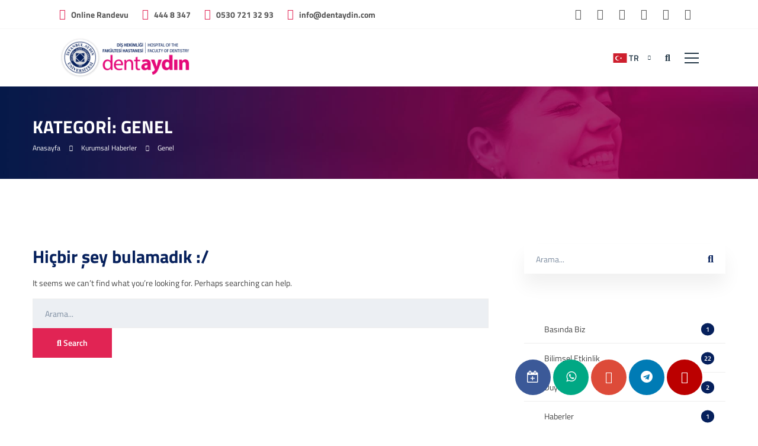

--- FILE ---
content_type: text/html; charset=UTF-8
request_url: https://2023.eurieeducationsummit.com/category/genel/
body_size: 26559
content:
<!DOCTYPE html>
<html lang="tr">
<head>
	<meta charset="UTF-8">
	<meta name="viewport" content="width=device-width, initial-scale=1">
	<link rel="profile" href="https://gmpg.org/xfn/11">
		<title>Genel &#8211; DENTAYDIN</title>
<meta name='robots' content='max-image-preview:large' />
<link rel='dns-prefetch' href='//dentaydin.com' />
<link rel='dns-prefetch' href='//s.w.org' />
<link href='https://fonts.gstatic.com' crossorigin rel='preconnect' />
<link rel="alternate" type="application/rss+xml" title="DENTAYDIN &raquo; beslemesi" href="https://dentaydin.com/feed/" />
<link rel="alternate" type="application/rss+xml" title="DENTAYDIN &raquo; yorum beslemesi" href="https://dentaydin.com/comments/feed/" />
<link rel="alternate" type="application/rss+xml" title="DENTAYDIN &raquo; Genel kategori beslemesi" href="https://dentaydin.com/category/genel/feed/" />
		<script type="text/javascript">
			window._wpemojiSettings = {"baseUrl":"https:\/\/s.w.org\/images\/core\/emoji\/13.1.0\/72x72\/","ext":".png","svgUrl":"https:\/\/s.w.org\/images\/core\/emoji\/13.1.0\/svg\/","svgExt":".svg","source":{"concatemoji":"https:\/\/dentaydin.com\/wp-includes\/js\/wp-emoji-release.min.js?ver=5.8.12"}};
			!function(e,a,t){var n,r,o,i=a.createElement("canvas"),p=i.getContext&&i.getContext("2d");function s(e,t){var a=String.fromCharCode;p.clearRect(0,0,i.width,i.height),p.fillText(a.apply(this,e),0,0);e=i.toDataURL();return p.clearRect(0,0,i.width,i.height),p.fillText(a.apply(this,t),0,0),e===i.toDataURL()}function c(e){var t=a.createElement("script");t.src=e,t.defer=t.type="text/javascript",a.getElementsByTagName("head")[0].appendChild(t)}for(o=Array("flag","emoji"),t.supports={everything:!0,everythingExceptFlag:!0},r=0;r<o.length;r++)t.supports[o[r]]=function(e){if(!p||!p.fillText)return!1;switch(p.textBaseline="top",p.font="600 32px Arial",e){case"flag":return s([127987,65039,8205,9895,65039],[127987,65039,8203,9895,65039])?!1:!s([55356,56826,55356,56819],[55356,56826,8203,55356,56819])&&!s([55356,57332,56128,56423,56128,56418,56128,56421,56128,56430,56128,56423,56128,56447],[55356,57332,8203,56128,56423,8203,56128,56418,8203,56128,56421,8203,56128,56430,8203,56128,56423,8203,56128,56447]);case"emoji":return!s([10084,65039,8205,55357,56613],[10084,65039,8203,55357,56613])}return!1}(o[r]),t.supports.everything=t.supports.everything&&t.supports[o[r]],"flag"!==o[r]&&(t.supports.everythingExceptFlag=t.supports.everythingExceptFlag&&t.supports[o[r]]);t.supports.everythingExceptFlag=t.supports.everythingExceptFlag&&!t.supports.flag,t.DOMReady=!1,t.readyCallback=function(){t.DOMReady=!0},t.supports.everything||(n=function(){t.readyCallback()},a.addEventListener?(a.addEventListener("DOMContentLoaded",n,!1),e.addEventListener("load",n,!1)):(e.attachEvent("onload",n),a.attachEvent("onreadystatechange",function(){"complete"===a.readyState&&t.readyCallback()})),(n=t.source||{}).concatemoji?c(n.concatemoji):n.wpemoji&&n.twemoji&&(c(n.twemoji),c(n.wpemoji)))}(window,document,window._wpemojiSettings);
		</script>
		<style type="text/css">
img.wp-smiley,
img.emoji {
	display: inline !important;
	border: none !important;
	box-shadow: none !important;
	height: 1em !important;
	width: 1em !important;
	margin: 0 .07em !important;
	vertical-align: -0.1em !important;
	background: none !important;
	padding: 0 !important;
}
</style>
	<link rel='stylesheet' id='wp-block-library-css'  href='https://dentaydin.com/wp-includes/css/dist/block-library/style.min.css?ver=5.8.12' type='text/css' media='all' />
<style id='wp-block-library-theme-inline-css' type='text/css'>
#start-resizable-editor-section{display:none}.wp-block-audio figcaption{color:#555;font-size:13px;text-align:center}.is-dark-theme .wp-block-audio figcaption{color:hsla(0,0%,100%,.65)}.wp-block-code{font-family:Menlo,Consolas,monaco,monospace;color:#1e1e1e;padding:.8em 1em;border:1px solid #ddd;border-radius:4px}.wp-block-embed figcaption{color:#555;font-size:13px;text-align:center}.is-dark-theme .wp-block-embed figcaption{color:hsla(0,0%,100%,.65)}.blocks-gallery-caption{color:#555;font-size:13px;text-align:center}.is-dark-theme .blocks-gallery-caption{color:hsla(0,0%,100%,.65)}.wp-block-image figcaption{color:#555;font-size:13px;text-align:center}.is-dark-theme .wp-block-image figcaption{color:hsla(0,0%,100%,.65)}.wp-block-pullquote{border-top:4px solid;border-bottom:4px solid;margin-bottom:1.75em;color:currentColor}.wp-block-pullquote__citation,.wp-block-pullquote cite,.wp-block-pullquote footer{color:currentColor;text-transform:uppercase;font-size:.8125em;font-style:normal}.wp-block-quote{border-left:.25em solid;margin:0 0 1.75em;padding-left:1em}.wp-block-quote cite,.wp-block-quote footer{color:currentColor;font-size:.8125em;position:relative;font-style:normal}.wp-block-quote.has-text-align-right{border-left:none;border-right:.25em solid;padding-left:0;padding-right:1em}.wp-block-quote.has-text-align-center{border:none;padding-left:0}.wp-block-quote.is-large,.wp-block-quote.is-style-large{border:none}.wp-block-search .wp-block-search__label{font-weight:700}.wp-block-group.has-background{padding:1.25em 2.375em;margin-top:0;margin-bottom:0}.wp-block-separator{border:none;border-bottom:2px solid;margin-left:auto;margin-right:auto;opacity:.4}.wp-block-separator:not(.is-style-wide):not(.is-style-dots){width:100px}.wp-block-separator.has-background:not(.is-style-dots){border-bottom:none;height:1px}.wp-block-separator.has-background:not(.is-style-wide):not(.is-style-dots){height:2px}.wp-block-table thead{border-bottom:3px solid}.wp-block-table tfoot{border-top:3px solid}.wp-block-table td,.wp-block-table th{padding:.5em;border:1px solid;word-break:normal}.wp-block-table figcaption{color:#555;font-size:13px;text-align:center}.is-dark-theme .wp-block-table figcaption{color:hsla(0,0%,100%,.65)}.wp-block-video figcaption{color:#555;font-size:13px;text-align:center}.is-dark-theme .wp-block-video figcaption{color:hsla(0,0%,100%,.65)}.wp-block-template-part.has-background{padding:1.25em 2.375em;margin-top:0;margin-bottom:0}#end-resizable-editor-section{display:none}
</style>
<link rel='stylesheet' id='rs-plugin-settings-css'  href='https://dentaydin.com/wp-content/plugins/revslider/public/assets/css/rs6.css?ver=6.1.0' type='text/css' media='all' />
<style id='rs-plugin-settings-inline-css' type='text/css'>
#rs-demo-id {}
</style>
<link rel='stylesheet' id='wpcf7-redirect-script-frontend-css'  href='https://dentaydin.com/wp-content/plugins/wpcf7-redirect/build/css/wpcf7-redirect-frontend.min.css?ver=1.1' type='text/css' media='all' />
<link rel='stylesheet' id='font-flaticon-css'  href='https://dentaydin.com/wp-content/themes/DentaydinTheme/assets/fonts/flaticon/font-flaticon.css' type='text/css' media='all' />
<link rel='stylesheet' id='font-icomoon-css'  href='https://dentaydin.com/wp-content/themes/DentaydinTheme/assets/fonts/icomoon/font-icomoon.css' type='text/css' media='all' />
<link rel='stylesheet' id='lightgallery-css'  href='https://dentaydin.com/wp-content/themes/DentaydinTheme/assets/libs/light-gallery/css/lightgallery.min.css?ver=1.6.4' type='text/css' media='all' />
<link rel='stylesheet' id='healsoul-style-css'  href='https://dentaydin.com/wp-content/themes/DentaydinTheme/style.css?ver=5.8.12' type='text/css' media='all' />
<style id='healsoul-style-inline-css' type='text/css'>

				.primary-font, .tm-button, button, input, select, textarea{ font-family: Titillium Web }
				.primary-font-important { font-family: Titillium Web !important }
				h1,.h1{font-size: 26.6px}
				h2,.h2{font-size: 23.8px}
				h3,.h3{font-size: 21px}
				h4,.h4{font-size: 16.8px}
				h5,.h5{font-size: 14px}
				h6,.h6{font-size: 9.8px}

				@media (min-width: 544px) and (max-width: 1199px) {
					h1,.h1{font-size: calc(26.6px + (38 - 26.6) * ((100vw - 554px) / 646))}
					h2,.h2{font-size: calc(23.8px + (34 - 23.8) * ((100vw - 554px) / 646))}
					h3,.h3{font-size: calc(21px + (30 - 21) * ((100vw - 554px) / 646))}
					h4,.h4{font-size: calc(16.8px + (24 - 16.8) * ((100vw - 554px) / 646))}
					h5,.h5{font-size: calc(14px + (20 - 14) * ((100vw - 554px) / 646))}
					h6,.h6{font-size: calc(9.8px + (14 - 9.8) * ((100vw - 554px) / 646))}
				}
			
				.boxed
				{
	                max-width: 1200px;
	            }
				.primary-color,
				input[type='text']:focus,
                input[type='email']:focus,
                input[type='url']:focus,
                input[type='password']:focus,
                input[type='search']:focus,
                input[type='number']:focus,
                input[type='tel']:focus,
                input[type='range']:focus,
                input[type='date']:focus,
                input[type='month']:focus,
                input[type='week']:focus,
                input[type='time']:focus,
                input[type='datetime']:focus,
                input[type='datetime-local']:focus,
                input[type='color']:focus, textarea:focus,
                .tm-accordion.style-1 .title-prefix,
                .tm-accordion.style-2 .title-prefix,
                .tm-accordion.style-3 .title-prefix,
                .tm-testimonial.style-2 .quote-icon,
                .tm-list.style-modern-icon-03 .marker,
                .comments-title small a:hover, .comment-reply-title small a:hover,
                select:focus,
                blockquote:before,
                .tm-skill-box .title .icon,
                .post-sticky span,
                .post-author-meta a:hover,
                .comment-list .comment-actions a,
                .page-off-canvas-sidebar .widget_pages a:hover, .page-off-canvas-sidebar .widget_nav_menu a:hover, .page-off-canvas-sidebar .insight-core-bmw a:hover,
                mark,
                .error404 .error-404-big-title,
                .page-close-mobile-menu:hover,
                .growl-close:hover,
                .post-type-archive-ic_caregiver .search-result.style-grid-04 .position,
                .tm-service.style-03 .post-read-more a,
                .tm-service-list .service-list-item:hover a, .tm-service-list .service-list-item:hover .icon,
                .single-case_study .post-categories a,
                .tm-popup-video.style-button-06 a .video-text:after,
                .tm-button.style-flat.tm-button-grey .button-icon,
                .tm-button.style-outline.tm-button-grey .button-icon,
				.tm-button.style-outline.tm-button-primary,
				.tm-button.style-text.tm-button-primary,
				.tm-button.style-text.tm-button-secondary:hover,
				.tm-box-icon .tm-button .button-icon,
				.tm-box-icon .tm-button:hover,
				.tm-box-icon .icon,
				.tm-box-icon.style-2 .box-icon-list i,
				.tm-box-icon.style-6 .heading a:hover,
				.tm-caregiver.style-04 .position,
				.tm-contact-form-7 .form-icon,
				.tm-caregiver .social-networks a:hover,
				.tm-swiper.nav-style-3 .swiper-nav-button:hover,
				.tm-swiper.nav-style-6 .swiper-nav-button:hover,
				.tm-counter.style-01 .number-wrap,
				.tm-counter.style-02 .number-wrap,
				.tm-counter.style-03 .number-wrap,
				.tm-circle-progress-chart .chart-icon,
				.tm-maps.overlay-style-02 .middle-dot,
				.tm-product-banner-slider .tm-product-banner-btn,
				.tm-countdown.skin-dark .number,
				.tm-countdown.skin-dark .separator,
				.tm-slider-button.style-04 .slider-btn:hover,
				.tm-drop-cap.style-1 .drop-cap,
				.tm-caregiver.style-03 .social-networks a:hover,
				.tm-caregiver.style-03 .post-title a:hover,
				.typed-text mark,
				.typed-text .typed-cursor,
				.tm-attribute-list.style-01 .icon,
				.tm-twitter.style-slider-quote .tweet-info:before,
				.tm-twitter.style-slider-quote .tweet-text a,
				.tm-twitter .tweet:before,
				.tm-heading.modern-with-separator .heading,
				.nav-links a:hover,
				.tm-button.tm-button-secondary.style-text:hover,
				.tm-button.style-border-text.tm-button-primary,
				.tm-button.style-border-text.tm-button-secondary .button-icon,
				.tm-info-boxes .box-icon,
				.tm-info-boxes .tm-button .button-icon,
				.tm-team-member .social-networks a:hover,
				.tm-instagram .instagram-user-name,
				.single-post .post-meta .post-author-meta a:hover,
				.single-post .post-tags,
				.single-post .post-categories a,
				.nav-links .archive-link,
				.tm-blog .post-title a:hover,
				.tm-blog .post-categories a,
				.tm-case-study .post-title a:hover,
				.tm-case-study .post-categories:hover,
				.tm-case-study.style-grid .post-read-more span,
				.tm-case-study.style-grid-caption-2 .post-read-more a,
				.tm-case-study.style-grid-caption-3 .post-categories a,
				.tm-service.style-01 .post-read-more .btn-icon,
				.tm-service-feature.style-01 .icon,
				.tm-service.style-05 .post-read-more a,
				.tm-service.style-06 .post-read-more a,
				.tm-service.style-06 .service-item:hover .post-icon i,
				.tm-service.style-07 .service-item:hover .post-icon i,
				.tm-box-icon.style-7:hover .icon span,
				.tm-category-feature.style-01 .icon,
				.tm-product.style-grid .woosw-btn.woosw-added,
				.tm-grid-wrapper .btn-filter:hover,
				.tm-grid-wrapper .btn-filter.current,
				.post-type-archive-ic_caregiver .search-result .caregiver-item .social-networks a:hover,
				.tm-pricing .feature-icon,
				.tm-pricing.style-2 .price-wrap-inner,
				.tm-pricing-rotate-box .tm-pricing-list li:before,
				.tm-pricing.style-3 .price,
				.tm-service-pricing-menu .service-cost,
				.tm-swiper.nav-style-7 .swiper-nav-button:hover,
				.tm-list .marker,
				.tm-list .link:hover,
				.tm-list.style-modern-icon-04 .marker,
				.tm-accordion.style-3 .active .accordion-title .title-prefix,
				.tm-accordion.style-3 .accordion-title:hover .title-prefix,
				.tm-social-networks .link:hover,
				.woosw-area .woosw-inner .woosw-content .woosw-content-top .woosw-close:hover,
				.woosw-area .woosw-inner .woosw-content .woosw-content-bot .woosw-content-bot-inner .woosw-page a:hover,
				.woosw-continue:hover,
				.skin-primary .wpcf7-text.wpcf7-text, .skin-primary .wpcf7-textarea,
				.tm-menu .menu-price,
				.page-content .tm-custom-menu.style-1 .menu a:hover,
				.post-share a:hover,
				.post-share-toggle,
				.single-post .post-meta .sl-icon,
				.single-post .entry-banner .post-meta a:hover,
				.post-share .post-share-title:before,
				.single-post .post-tags span:before,
				.related-posts .related-post-title a:hover,
				.single-case_study .entry-banner .post-categories,
				.simple-footer .social-networks a:hover,
				.widget_recent_entries .post-date:before,
				.tm-testimonial.style-5 .swiper-custom-btn:hover,
				.tm-pricing.style-1.tm-pricing-featured .price,
				.header-17 .info-icon,
				.header-19 .info-icon,
				.page-sidebar-fixed .widget a:hover,
				.top-bar-office-wrapper .office-list a:hover,
				.menu--primary .menu-item-feature,
				.nav-links a:hover:after,
				.post-type-archive-ic_caregiver .search-result.style-grid-03 .post-title a:hover,
				.page-main-content .search-form .search-submit:hover .search-btn-icon,
				.widget_search .search-submit:hover .search-btn-icon, .widget_product_search .search-submit:hover .search-btn-icon,
				.tm-cta-box .info .link a
				{ 
					color: #e12454 
				}
                .primary-color-important,
				.primary-color-hover-important:hover,
				.tm-box-icon.style-7 .tm-box-icon__btn,
				.post-type-archive-ic_caregiver .search-result.style-grid-03 .social-networks a:hover
				 {
                      color: #e12454!important;
				 }
                .primary-background-color,
                .hint--primary:after,
                .page-scroll-up,
                .page-scroll-up:before,
                .widget_calendar #today,
                .tm-view-demo.style-02 .thumbnail:before,
                .page-links > span,
                .page-off-canvas-sidebar .widget-title:after,
                .top-bar-01 .top-bar-button,
                .desktop-menu .header-09 .header-special-button,
                .page-sidebar .page-sidebar-content .widget-title:after,
                .tm-service-list .service-list-item:after,
                .comment-nav-links li .current, .page-pagination li .current,
                .comments-title:before, .comment-reply-title:before,
                .related-posts .related-title:before,
                .tm-gradation--with_image .count span,
                .tm-gradation--with_image .count span:before,
                .tm-gradation--with_image .count span:after,
                .tm-accordion.style-1 .accordion-title:before,
                .tm-accordion.style-2 .accordion-title:after,
				.tm-maps.overlay-style-01 .animated-dot .middle-dot,
				.tm-maps.overlay-style-01 .animated-dot div[class*='signal'],
				.tm-heading.with-separator-2 .heading:after,
				.tm-button.style-border-text:after,
				.tm-team-member.style-2 .inner:before,
				.tm-popup-video.style-button-05 a .video-play,
				.tm-popup-video.style-button-05 a .video-text:before,
				.tm-popup-video.style-button-06 a .video-text:before,
				.tm-popup-video.style-button-06 a .video-play,
				.vc_tta.vc_general.vc_tta-style-healsoul-tour-01 .vc_tta-tabs-list .vc_tta-tab:hover, .vc_tta.vc_general.vc_tta-style-healsoul-tour-01 .vc_tta-tabs-list .vc_tta-tab.vc_active,
				.vc_tta.vc_general.vc_tta-style-healsoul-tour-02 .vc_tta-tabs-list .vc_tta-tab:hover, .vc_tta.vc_general.vc_tta-style-healsoul-tour-02 .vc_tta-tabs-list .vc_tta-tab.vc_active,
				.tm-gallery-slider .lSAction .lSPrev:hover .nav-button-icon:before, .tm-gallery-slider .lSAction .lSNext:hover .nav-button-icon:before,
				.tm-card.style-2 .icon:before,
				.tm-caregiver.style-01 .post-item-wrap:before,
				.post-type-archive-ic_caregiver .search-result.style-grid-01 .post-item-wrap:before,
				.tm-gallery .overlay,
				.tm-grid-wrapper .btn-filter:after,
				.tm-grid-wrapper .filter-counter,
				.tm-blog.style-list .post-categories a:hover,
				.tm-blog.style-list .post-read-more a,
				.tm-blog.style-01 .post-date,
				.tm-blog.style-02 .post-categories a:hover,
				.tm-blog.style-03 .post-read-more a,
				.tm-blog.style-03 .post-read-more a:before,
				.tm-blog.style-03 .post-read-more a:after,
				.tm-page-feature.style-01 .grid-item.current .post-item-wrap, .tm-page-feature.style-01 .grid-item:hover .post-item-wrap,
				.tm-case-study.style-grid .post-thumbnail-wrap:hover .post-read-more,
				.tm-case-study.style-grid-caption-2 .post-read-more a:hover,
				.tm-service.style-01 .post-info:after,
				.tm-service.style-02 .post-read-more a,
				.tm-service.style-02 .post-read-more a:before,
				.tm-service.style-02 .post-read-more a:after,
				.tm-service-feature.style-01 .current .post-item-wrap,
				.tm-service-feature.style-01 .grid-item:hover .post-item-wrap,
				.tm-category-feature.style-01 .current .cat-item-wrap,
				.tm-category-feature.style-01 .grid-item:hover .cat-item-wrap,
				.tm-drop-cap.style-2 .drop-cap,
				.tm-icon.style-01 .icon,
				.tm-box-icon.style-2 .content-wrap:after,
				.tm-contact-form-7.style-02 .wpcf7-submit,
				.tm-contact-form-7.style-03 .wpcf7-submit,
				.tm-mailchimp-form.style-1 .form-submit,
				.tm-card.style-1,
				.tm-list.style-modern-icon-02 .marker,
				.tm-rotate-box .box,
				.tm-social-networks.style-solid-rounded-icon .item:hover .link,
				.tm-social-networks.style-solid-rounded-icon-02 .item:hover .link,
				.tm-separator.style-thick-short-line .separator-wrap,
				.tm-button.style-flat.tm-button-primary,
				.tm-button.style-flat.tm-button-secondary:hover,
				.tm-button.style-outline.tm-button-primary:hover,
				.tm-button.style-modern.tm-button-primary,
				.tm-button.style-modern.tm-button-secondary:after,
				.tm-callout-box.style-01,
				.tm-heading.thick-separator .separator:after,
				.tm-heading.modern-with-separator-02 .heading:after,
				.tm-gradation .count-wrap:before, .tm-gradation .count-wrap:after,
				.vc_progress_bar .vc_general.vc_single_bar .vc_bar,
				.tm-swiper .swiper-nav-button:hover,
				.tm-swiper .swiper-pagination-bullet:hover:before,
				.tm-swiper .swiper-pagination-bullet.swiper-pagination-bullet-active:before,
				.tm-testimonial.style-4 .swiper-custom-btn:hover,
				.tm-timeline.style-01 .content-header,
				.tm-timeline.style-01 .dot:after,
				.tm-gradation .dot:after,
				.tm-slider-button.style-02 .slider-btn:hover,
				.post-share .post-share-list a:hover,
				.single-post .post-categories a:hover,
				.page-sidebar .widget_pages .current-menu-item,
				.page-sidebar .widget_nav_menu .current-menu-item,
				.page-sidebar .insight-core-bmw .current-menu-item,
				.post-type-service .page-sidebar .widget_pages .current-menu-item,
				.post-type-service .page-sidebar .widget_nav_menu .current-menu-item,
				.post-type-service .page-sidebar .insight-core-bmw .current-menu-item,
				.page-sidebar .widget_pages a:hover,
				.page-sidebar .widget_nav_menu a:hover,
				.page-sidebar .insight-core-bmw a:hover,
				.wpb-js-composer .vc_tta.vc_general.vc_tta-style-healsoul-02 .vc_tta-tab:hover:after,
				.wpb-js-composer .vc_tta.vc_general.vc_tta-style-healsoul-02 .vc_tta-tab.vc_active:after,
				.widget_archive a:hover,
				.widget_categories a:hover,
				.widget_categories .current-cat-ancestor > a,
				.widget_categories .current-cat-parent > a,
				.widget_categories .current-cat > a,
				.tm-rotate-box.style-2 .heading:after,
				.tagcloud a:hover,
				.tm-search-form .category-list a:hover,
				.select2-container--default .select2-results__option--highlighted[aria-selected],
				.tm-heading.with-separator-04:before,
				.tm-slider-button.style-03 .slider-btn:hover,
				.tm-heading.with-separator-03 .heading:before, .tm-heading.with-separator-03 .heading:after,
				.box-bg-primary .vc_column-inner .wpb_wrapper,
				.tm-swiper.pagination-style-11 .swiper-pagination-bullet.swiper-pagination-bullet-active,
				.tm-swiper.pagination-style-11 .swiper-pagination-bullet:hover,
				.tm-jobs-box .tm-jobs-box-top .link a:hover:after,
				.tm-popup-video.style-poster-07 .video-play,
				.tm-social-networks.style-rounded-icon-title .item:hover .link-icon
				{
					background-color: #e12454;
				}
                .primary-background-color-important,
				.primary-background-color-hover-important:hover,
				.wooscp-area .wooscp-inner .wooscp-bar .wooscp-bar-btn,
				.lg-progress-bar .lg-progress,
				.wpb-js-composer .vc_tta.vc_general.vc_tta-style-healsoul-03 .vc_tta-tab > a:before
				{
					background-color: #e12454!important;
				}
                .btn-view-full-map
				{
					background-color: rgba(225,36,84,0.7);
				}
                .tm-popup-video.style-poster-01 .video-overlay
				{
					background-color: rgba(225,36,84,0.8);
				}
                .tm-popup-video.style-poster-07 .video-play
				{
					box-shadow: 0 0 20px rgba(225,36,84,0.7);
				}
                .tm-timeline.style-01 .dot,
                .tm-gradation .dot
				{
					background-color: rgba(225,36,84,0.18);
				}
                .tm-timeline.style-01 .dot:before,
                .tm-gradation .dot:before
				{
					background-color: rgba(225,36,84,0.29);
				}
                .tm-box-icon.style-4:hover .content-wrap
				{
					background-color: rgba(225,36,84,0.08);
				}
                .tm-service.style-06 .service-item:hover .post-icon i,
                .tm-service.style-07 .service-item:hover .post-icon i
				{
					background-color: rgba(225,36,84,0.06);
				}
				.primary-border-color,
                input[type='text']:focus,
                input[type='email']:focus,
                input[type='url']:focus,
                input[type='password']:focus,
                input[type='search']:focus,
                input[type='number']:focus,
                input[type='tel']:focus,
                input[type='range']:focus,
                input[type='date']:focus,
                input[type='month']:focus,
                input[type='week']:focus,
                input[type='time']:focus,
                input[type='datetime']:focus,
                input[type='datetime-local']:focus,
                input[type='color']:focus, textarea:focus,
                select:focus,
                .wpb-js-composer .vc_tta.vc_general.vc_tta-style-healsoul-02 .vc_tta-panel-title,
                .single-post .post-categories a,
                .error404 .error-404-search-form-wrap .search-field,
                .header-search-form-wrap .search-form .search-field:focus,
                .widget .mc4wp-form input[type=email]:focus,
                .single-post .post-quote-content,
                .tm-service.style-icon-dotted .service-item:hover .post-icon-overlay,
                .tm-service.style-icon-dashed .service-item:hover .post-icon-overlay,
                .tm-box-icon.style-7:hover .icon-overlay,
                .tm-blog.style-list .post-categories a,
                .tm-blog.style-02 .post-categories a,
                .tm-swiper.nav-style-4 .swiper-nav-button,
                .tm-swiper.nav-style-5 .swiper-nav-button,
				.tm-button.style-outline.tm-button-primary,
				.tm-button.style-flat.tm-button-primary,
				.tm-button.style-flat.tm-button-secondary:hover,
				.tm-social-networks.style-rounded-icon-title .item:hover .link-icon,
				.tm-gallery-slider .lSAction .lSPrev:hover .nav-button-icon:before, .tm-gallery-slider .lSAction .lSNext:hover .nav-button-icon:before,
				.tm-case-study.style-grid .post-read-more,
				.tm-case-study.style-grid .post-thumbnail-wrap:hover .post-read-more,
				.tm-case-study.style-grid-caption-2 .post-read-more a,
				.tm-pricing.style-2.tm-pricing-featured .inner:after,
				.tm-contact-form-7.style-02 .wpcf7-text:focus,
				.tm-contact-form-7.style-02 .wpcf7-date:focus,
				.tm-contact-form-7.style-02 .wpcf7-select:focus,
				.tm-contact-form-7.style-02 .wpcf7-textarea:focus,
				.tm-swiper .swiper-nav-button:hover,
				.tm-swiper .swiper-pagination-bullet:hover:before, .tm-swiper .swiper-pagination-bullet.swiper-pagination-bullet-active:before,
				.tm-social-networks.style-solid-rounded-icon .item:hover .link,
				.tm-social-networks.style-solid-rounded-icon-02 .item:hover .link,
				.tm-testimonial.style-4 .swiper-custom-btn:hover,
				.widget_archive a:hover,
				.widget_categories a:hover,
				.widget_categories .current-cat-ancestor > a,
				.widget_categories .current-cat-parent > a,
				.widget_categories .current-cat > a,
				.widget_pages .current-menu-item, .widget_nav_menu .current-menu-item, .insight-core-bmw .current-menu-item,
				.post-type-service .page-sidebar .widget_pages .current-menu-item,
				.post-type-service .page-sidebar .widget_nav_menu .current-menu-item,
				.post-type-service .page-sidebar .insight-core-bmw .current-menu-item,
				.post-share-toggle:hover,
				.tm-slider-button.style-03 .slider-btn:hover,
				.tm-popup-video.style-button-05 a .video-play,
				.tm-jobs-box .tm-jobs-box-top .link a:hover:after
				{
					border-color: #e12454;
				}
                .primary-border-color-important,
				.primary-border-color-hover-important:hover,
				.tm-maps.overlay-style-02 .animated-dot .signal2,
				.lg-outer .lg-thumb-item.active, .lg-outer .lg-thumb-item:hover,
				#fp-nav ul li a.active span, .fp-slidesNav ul li a.active span
				{
					border-color: #e12454!important;
				}
                .tm-grid-wrapper .filter-counter:before,
                .hint--primary.hint--top-left:before,
                .hint--primary.hint--top-right:before,
                .hint--primary.hint--top:before 
                {
					border-top-color: #e12454;
				}
                .hint--primary.hint--right:before
                {
					border-right-color: #e12454;
				}
                .vc_tta.vc_general.vc_tta-style-healsoul-tour-01 .vc_tta-tabs-list .vc_tta-tab:after,
                .vc_tta.vc_general.vc_tta-style-healsoul-tour-02 .vc_tta-tabs-list .vc_tta-tab:after
                {
					border-left-color: #e12454;
				}
                .hint--primary.hint--bottom-left:before,
                .hint--primary.hint--bottom-right:before,
                .hint--primary.hint--bottom:before
                {
					border-bottom-color: #e12454;
				}
                .hint--primary.hint--left:before
                {
                    border-left-color: #e12454;
                }
				.tm-popup-video.style-poster-01 
				{
					box-shadow: 0 0 40px rgba(225,36,84,0.4);
				}.tm-maps.overlay-style-02 .animated-dot .signal2
			{
				box-shadow: inset 0 0 35px 10px #e12454;
			}.testimonial-info svg *, .tm-testimonial.style-7 .quote-icon svg *
			{
				fill: #e12454; 
			}
			.tm-heading.medium-separator .separator:after,
			.tm-heading.above-medium-separator .separator:after,
			.tm-pricing-rotate-box .title
			 {
				background-color: #e12454;
				background-image: linear-gradient(136deg, #e12454 0%, #06205c 100%);
			}
				.secondary-color,
				.topbar a,
				.comment-form label,
				.page-links > a:hover,
				form label,
				.header-search-form-wrap .search-submit,
				.page-close-canvas-sidebar span:hover,
				.tm-button.style-flat.tm-button-grey,
				.tm-button.style-outline.tm-button-grey,
				.tm-button.tm-button-secondary.style-text,
				.tm-button.tm-button-grey.style-text:hover,
				.tm-button.tm-button-primary.style-text:hover,
				.tm-button,
				.tm-button.style-border-text.tm-button-secondary,
				.tm-button.style-border-text.tm-button-primary .button-icon,
				.tm-button.style-modern.tm-button-grey,
				.widget_search .search-btn-icon,
				.single-case_study .post-categories a:hover,
				.tm-caregiver .social-networks a,
				.post-type-archive-ic_caregiver .search-result .caregiver-item .social-networks a,
				.tm-pricing.style-3 .feature-icon,
				.tm-box-icon.style-5 .tm-box-icon__btn,
				.tm-popup-video.style-button-05 a .video-text,
				.tm-popup-video.style-button-06 a .video-text,
				.tm-office-info .info > div:before,
				.tm-mailchimp-form.style-3 button[type='submit']:hover,
				.tm-service.style-04 .post-read-more a,
				.comment-list .comment-actions a:hover,
				.tm-twitter.style-slider-quote .tweet-text a:hover,
				.single-post .post-tags a:hover,
				.nav-links .archive-link:hover,
				.tm-testimonial-list .testimonial-desc,
				.tm-testimonial .testimonial-desc,
				.tm-office-info .link a,
				.tm-contact-form-7 label,
				.tm-case-study.style-grid-caption-3 .post-categories a:hover,
				.tm-case-study.style-grid-caption-3 .post-read-more a,
				.nav-links a,
				.wpb-js-composer .vc_tta.vc_general.vc_tta-style-healsoul-02 .vc_tta-tab.vc_active > a,
				.wpb-js-composer .vc_tta.vc_general.vc_tta-style-healsoul-02 .vc_tta-tab > a:hover,
				.tm-grid-wrapper .btn-filter,
				.widget_calendar caption,
				.post-author-meta a,
				.tm-caregiver-search-form select,
				.tm-accordion.style-2 .accordion-title-wrapper:hover .accordion-title, .tm-accordion.style-2 .active .accordion-title,
				.tm-blog.style-01 .post-categories a:hover,
				.tm-popup-video .video-button,
				.tm-mailchimp-form.style-1 .form-submit:hover,
				.single-post .post-meta .post-author-meta a,
				.single-post .post-link a,
				.tm-slider-button.style-04 .slider-btn,
				.vc_tta-color-secondary.vc_tta-style-outline .vc_tta-panel .vc_tta-panel-title>a,
				.comment-list .comment-datetime:before,
				.page-pagination li a:hover, .page-pagination li a:focus,
				.nav-links a:hover div,
				.comment-nav-links li a:hover, .comment-nav-links li a:focus,
				.tm-slider-button.style-04 .slider-btn
				{
					color: #06205c 
				}
				.secondary-color-important,
				.secondary-color-hover-important:hover
				{
					color: #06205c!important;
				}
				.secondary-background-color,
				.tm-heading.above-thick-separator .separator:after,
				.tm-heading.beside-thick-separator:before,
				.tm-button.style-flat.tm-button-secondary,
				.tm-button.style-flat.tm-button-primary:hover,
				.tm-button.style-flat.tm-button-grey:hover,
				.tm-button.style-outline.tm-button-secondary:hover,
				.tm-button.style-outline.tm-button-grey:hover,
				.tm-button.style-modern.tm-button-primary:after,
				.tm-button.style-modern.tm-button-grey:after,
				.tm-button.style-modern.tm-button-secondary,
				.tm-box-icon.style-6 .content-wrap:before,
				.tm-blog.style-list .post-read-more a:hover,
				.tm-list.style-modern-icon-02 .list-item:hover .marker,
				.tm-contact-form-7.style-02 .wpcf7-submit:hover,
				.tm-contact-form-7.style-03 .wpcf7-submit:hover,
				.tm-service.style-05 .post-read-more a:hover,
				.tm-service.style-06 .post-read-more a:hover,
				.tm-caregiver.style-03 .post-thumbnail:before,
				.tm-popup-video.style-button-05 a:hover .video-play,
				.tm-accordion.style-3 .active .accordion-title,
                .tm-accordion.style-3 .accordion-title:hover,
                .post-type-archive-ic_caregiver .search-result.style-grid-03 .post-thumbnail:before,
				.widget_archive .count,
				.widget_categories .count,
				.widget_product_categories .count,
				.top-bar-01 .top-bar-button:hover,
				.tm-search-form .search-submit:hover,
				.vc_tta-color-secondary.vc_tta-style-classic .vc_tta-tab>a,
				.vc_tta-color-secondary.vc_tta-style-classic .vc_tta-panel .vc_tta-panel-heading,
				.vc_tta-tabs.vc_tta-color-secondary.vc_tta-style-modern .vc_tta-tab > a,
				.vc_tta-color-secondary.vc_tta-style-modern .vc_tta-panel .vc_tta-panel-heading,
				.vc_tta-color-secondary.vc_tta-style-flat .vc_tta-panel .vc_tta-panel-body,
				.vc_tta-color-secondary.vc_tta-style-flat .vc_tta-panel .vc_tta-panel-heading,
				.vc_tta-color-secondary.vc_tta-style-flat .vc_tta-tab>a,
				.vc_tta-color-secondary.vc_tta-style-outline .vc_tta-panel:not(.vc_active) .vc_tta-panel-heading:focus,
				.vc_tta-color-secondary.vc_tta-style-outline .vc_tta-panel:not(.vc_active) .vc_tta-panel-heading:hover,
				.vc_tta-color-secondary.vc_tta-style-outline .vc_tta-tab:not(.vc_active) >a:focus,
				.vc_tta-color-secondary.vc_tta-style-outline .vc_tta-tab:not(.vc_active) >a:hover,
				.tm-swiper.pagination-style-6 .swiper-pagination-bullet.swiper-pagination-bullet-active:before, .tm-swiper.pagination-style-6 .swiper-pagination-bullet:hover:before
				{
					background-color: #06205c;
				}
				.secondary-background-color-important,
				.secondary-background-color-hover-important:hover,
				.mejs-controls .mejs-time-rail .mejs-time-current
				{
					background-color: #06205c!important;
				}.secondary-border-color,
				.tm-button.style-outline.tm-button-secondary,
				.tm-button.style-flat.tm-button-primary:hover,
				.tm-button.style-flat.tm-button-secondary,
				.tm-button.style-flat.tm-button-grey:hover,
				.tm-button.style-outline.tm-button-grey:hover,
				.tm-service.style-05 .post-read-more a:hover,
				.tm-service.style-06 .post-read-more a:hover,
				.tm-popup-video.style-button-05 a:hover .video-play,
				.vc_tta-color-secondary.vc_tta-style-classic .vc_tta-panel .vc_tta-panel-heading,
				.vc_tta-color-secondary.vc_tta-style-outline .vc_tta-panel .vc_tta-panel-heading,
				.vc_tta-color-secondary.vc_tta-style-outline .vc_tta-controls-icon::after,
				.vc_tta-color-secondary.vc_tta-style-outline .vc_tta-controls-icon::before,
				.vc_tta-color-secondary.vc_tta-style-outline .vc_tta-panel .vc_tta-panel-body,
				.vc_tta-color-secondary.vc_tta-style-outline .vc_tta-panel .vc_tta-panel-body::after,
				.vc_tta-color-secondary.vc_tta-style-outline .vc_tta-panel .vc_tta-panel-body::before,
				.vc_tta-tabs.vc_tta-color-secondary.vc_tta-style-outline .vc_tta-tab > a
				{
					border-color: #06205c;
				}.secondary-border-color-important,
				.secondary-border-color-hover-important:hover
				{
					border-color: #06205c!important;
				}
				.third-color,
				.tm-service.style-06 .post-icon i,
				.tm-service.style-07 .post-icon i,
				.tm-box-icon.style-7 .icon span,
				.tm-service-list .icon,
				.tm-counter .icon
				{
					color: #3c8080 
				}
				.third-color-important,
				.third-color-hover-important:hover
				{
					color: #3c8080!important;
				}
				.third-background-color,
				.tm-pricing.style-3 .tm-pricing-recomend,
				.wpb-js-composer .vc_tta.vc_general.vc_tta-style-healsoul-01 .vc_tta-tab > a,
				.wpb-js-composer .vc_tta.vc_general.vc_tta-style-healsoul-01 .vc_active .vc_tta-panel-heading,
				.post-type-archive-ic_caregiver .search-result.style-grid-03 .info
				{
					background-color: #3c8080;
				}
				.third-background-color-important,
				.third-background-color-hover-important:hover
				{
					background-color: #3c8080!important;
				}
				.third-border-color
				{
					border-color: #3c8080;
				}.third-border-color-important,
				.third-border-color-hover-important:hover
				{
					border-color: #3c8080!important;
				}
				@media (min-width: 992px) {
					.page-sidebar {
						flex: 0 0 33.33333%;
						max-width: 33.33333%;
					}
					.page-main-content {
						flex: 0 0 66.66667%;
						max-width: 66.66667%;
					}
				}
				@media (min-width: 1200px) {
					.page-sidebar-left .page-sidebar-inner {
						padding-right: 0;
					}
					.page-sidebar-right .page-sidebar-inner {
						padding-left: 0;
					}
				}
					@media (max-width: 991px) {
					
						.page-main-content {
							-webkit-order: -1;
							-moz-order: -1;
							order: -1;
						}
					}
				.page-mobile-main-menu {
					background: #223645;
                    background: -webkit-linear-gradient(-47deg, #E12454 0%, #223645 100%);
                    background: linear-gradient(-47deg, #E12454 0%, #223645 100%);
				}.lg-backdrop { background-color: #000000 !important; }
</style>
<link rel='stylesheet' id='font-ion-css'  href='https://dentaydin.com/wp-content/themes/DentaydinTheme/assets/fonts/ion/font-ion.min.css' type='text/css' media='all' />
<link rel='stylesheet' id='font-linea-css'  href='https://dentaydin.com/wp-content/themes/DentaydinTheme/assets/fonts/linea/font-linea.min.css' type='text/css' media='all' />
<link rel='stylesheet' id='font-awesome-css'  href='https://dentaydin.com/wp-content/themes/DentaydinTheme/assets/fonts/awesome/css/fontawesome-all.min.css' type='text/css' media='all' />
<link rel='stylesheet' id='swiper-css'  href='https://dentaydin.com/wp-content/themes/DentaydinTheme/assets/libs/swiper/css/swiper.min.css?ver=4.0.3' type='text/css' media='all' />
<link rel='stylesheet' id='spinkit-css'  href='https://dentaydin.com/wp-content/themes/DentaydinTheme/assets/libs/spinkit/spinkit.css' type='text/css' media='all' />
<!--[if lt IE 9]>
<link rel='stylesheet' id='vc_lte_ie9-css'  href='https://dentaydin.com/wp-content/plugins/js_composer/assets/css/vc_lte_ie9.min.css?ver=6.0.5' type='text/css' media='screen' />
<![endif]-->
<!--n2css--><!--n2js--><script>if (document.location.protocol != "https:") {document.location = document.URL.replace(/^http:/i, "https:");}</script><script type='text/javascript' src='https://dentaydin.com/wp-includes/js/jquery/jquery.min.js?ver=3.6.0' id='jquery-core-js'></script>
<script type='text/javascript' src='https://dentaydin.com/wp-includes/js/jquery/jquery-migrate.min.js?ver=3.3.2' id='jquery-migrate-js'></script>
<link rel="https://api.w.org/" href="https://dentaydin.com/wp-json/" /><link rel="alternate" type="application/json" href="https://dentaydin.com/wp-json/wp/v2/categories/1" /><link rel="EditURI" type="application/rsd+xml" title="RSD" href="https://dentaydin.com/xmlrpc.php?rsd" />
<link rel="wlwmanifest" type="application/wlwmanifest+xml" href="https://dentaydin.com/wp-includes/wlwmanifest.xml" /> 
<meta name="generator" content="WordPress 5.8.12" />
<meta name="generator" content="Powered by WPBakery Page Builder - drag and drop page builder for WordPress."/>
<meta name="generator" content="Powered by Slider Revolution 6.1.0 - responsive, Mobile-Friendly Slider Plugin for WordPress with comfortable drag and drop interface." />
<link rel="icon" href="https://dentaydin.com/wp-content/uploads/2018/10/cropped-Favicon-1-32x32.png" sizes="32x32" />
<link rel="icon" href="https://dentaydin.com/wp-content/uploads/2018/10/cropped-Favicon-1-192x192.png" sizes="192x192" />
<link rel="apple-touch-icon" href="https://dentaydin.com/wp-content/uploads/2018/10/cropped-Favicon-1-180x180.png" />
<meta name="msapplication-TileImage" content="https://dentaydin.com/wp-content/uploads/2018/10/cropped-Favicon-1-270x270.png" />
<script type="text/javascript">function setREVStartSize(a){try{var b,c=document.getElementById(a.c).parentNode.offsetWidth;if(c=0===c||isNaN(c)?window.innerWidth:c,a.tabw=void 0===a.tabw?0:parseInt(a.tabw),a.thumbw=void 0===a.thumbw?0:parseInt(a.thumbw),a.tabh=void 0===a.tabh?0:parseInt(a.tabh),a.thumbh=void 0===a.thumbh?0:parseInt(a.thumbh),a.tabhide=void 0===a.tabhide?0:parseInt(a.tabhide),a.thumbhide=void 0===a.thumbhide?0:parseInt(a.thumbhide),a.mh=void 0===a.mh||""==a.mh?0:a.mh,"fullscreen"===a.layout||"fullscreen"===a.l)b=Math.max(a.mh,window.innerHeight);else{for(var d in a.gw=Array.isArray(a.gw)?a.gw:[a.gw],a.rl)(void 0===a.gw[d]||0===a.gw[d])&&(a.gw[d]=a.gw[d-1]);for(var d in a.gh=void 0===a.el||""===a.el||Array.isArray(a.el)&&0==a.el.length?a.gh:a.el,a.gh=Array.isArray(a.gh)?a.gh:[a.gh],a.rl)(void 0===a.gh[d]||0===a.gh[d])&&(a.gh[d]=a.gh[d-1]);var e,f=Array(a.rl.length),g=0;for(var d in a.tabw=a.tabhide>=c?0:a.tabw,a.thumbw=a.thumbhide>=c?0:a.thumbw,a.tabh=a.tabhide>=c?0:a.tabh,a.thumbh=a.thumbhide>=c?0:a.thumbh,a.rl)f[d]=a.rl[d]<window.innerWidth?0:a.rl[d];for(var d in e=f[0],f)e>f[d]&&0<f[d]&&(e=f[d],g=d);var h=c>a.gw[g]+a.tabw+a.thumbw?1:(c-(a.tabw+a.thumbw))/a.gw[g];b=a.gh[g]*h+(a.tabh+a.thumbh)}void 0===window.rs_init_css&&(window.rs_init_css=document.head.appendChild(document.createElement("style"))),document.getElementById(a.c).height=b,window.rs_init_css.innerHTML+="#"+a.c+"_wrapper { height: "+b+"px }"}catch(a){console.log("Failure at Presize of Slider:"+a)}};</script>
		<style type="text/css" id="wp-custom-css">
			.social-link {
font-size:18px !important;
}
.wpcf7-mail-sent-ng{
	color:#242424 !important;
}

.sticky-popup .popup-header{
	background-color:#fff !important;
	color:#242424 !important;
	box-shadow:0 0 10px 0 rgb(3 211 102), 0 0 10px 0 rgb(0 0 0 / 10%) !important;
}
.service-list-item:hover a{
		color:rgb(3 211 102) !important;
}
.tm-service-list a:hover{
	color:rgb(3 211 102) !important;
}
.tm-service-list .service-list-item:after{
	background-color:rgb(3 211 102) !important;
}
.sticky-popup .popup-header .popup-title{
	color:#242424 !important;
}
.insight-core-bmw ul {
    margin-top: -34px;
    padding: 0;
}

.wrap-style-01 {
    padding: 50px 25px 40px;
    background: #fff;
    box-shadow: 0 0 30px rgba(0, 0, 0, 0.03);
}

.tm-service-list {
    background-color: #fff;
    box-shadow: 0 0 30px 0px rgba(0, 0, 0, 0.03);
}
.page-sidebar .page-sidebar-content, .page-sidebar .page-sidebar-content:after, .page-sidebar.page-sidebar-right .page-sidebar- {
    background-color: #ffffff;
}

.vc_tta.vc_general.vc_tta-style-healsoul-tour-02 .vc_tta-tabs-list {
    background-color: #ffffff;
}

.tm-button.style-flat .button-icon {
    font-size: 16px;
}

.tm-caregiver.style-02 .post-title {
    font-size: 16px;
}

.tm-grid-wrapper .btn-filter {
    position: relative;
    display: inline-block;
    padding: 20px 0px;
    z-index: 1;
}

.tm-grid-wrapper .tm-filter-button-group {
    padding-bottom: 40px;
}

.tm-grid-wrapper .tm-filter-button-group-inner {
    display: block;
    border-bottom: 1px solid #d4d2d2;
    width: 100%;
}

.tm-testimonial.style-5 .testimonial-item {
    background-size: cover;
		padding: 50px;
}

.tm-testimonial.style-5 .testimonial-desc{
	font-weight: 400;
}

.popup-content input, textarea, select {
    max-width: 100%;
}

.top-bar-03 .top-bar-info .info-item {
    padding: 15px 0px ;
    margin-right: 20px;
}

.top-bar-03 .top-bar-social-network .social-link {
    font-size: 14px;
}

.sticky-popup .popup-header {
    background-color: #e12454;
}

.sticky-popup .popup-header {
    padding: 0px 0px 10px px;
    width: 143px;
    border: 0px solid #e12454;
    cursor: pointer;
    box-shadow: 0 0 10px rgb(225, 36, 84);
}

.popup-title {
    font-size: 14px;
		color: #ffffff;
}

.left-bottom .popup-header {
    border-radius: 500px;
    margin-bottom: 10%;
}

.tm-caregiver-search-form.style-01 button {
    flex-shrink: 0;
    height: 90px;
    font-size: 18px;
}

.footer-title-custom{
    font-weight: 700;
    letter-spacing: 2px;
    line-height: 1.6;
    text-transform: uppercase;
    font-size: 14px;
    color: #fff;
    margin-bottom: 20px;
}

.popup-image img {
    max-width: 24px;
    max-height: 24px;
}

.tm-contact-form-7 label {
    display: block;
    font-weight: 600;
    margin-bottom: 13px;
    color: #223645;
}

h1, h2, h3, h4, h5, h6 {
    clear: both;
    margin-bottom: 10px;
}

.wpb-js-composer .vc_tta.vc_general.vc_tta-style-healsoul-02 .vc_tta-tab>a {
    font-size: 16px;
	padding: 18px 10px 10px 10px;
}

.page-loading .sk-image img {
    max-width: 240px;
    height: auto;
}

.wpb-js-composer .vc_tta.vc_general .vc_tta-panel-body>:last-child {
    margin-top: -40px;
}

input[type='checkbox']:before {
    content: '';
    display: block;
    width: 18px;
    height: 18px;
    position: absolute;
    left: 50%;
    top: 50%;
    margin-top: -9px;
    margin-left: -9px;
    background: #fff;
    border: 2px solid #e12555;
    transition: background .3s ease,border-color .3s ease;
}
		</style>
		<style id="kirki-inline-styles">.top-bar-01{padding-top:0px;padding-bottom:0px;background-color:#fff;border-bottom-width:1px;border-bottom-color:#eee;color:#777;}.top-bar-01, .top-bar-01 a{font-weight:500;letter-spacing:0em;line-height:1.78;text-transform:none;font-size:14px;}.top-bar-01 a, .top-bar-01 .top-bar-text span{color:#E12454;}.top-bar-01 a:hover, .top-bar-01 a:focus{color:#7f60d1;}.top-bar-01 .social-link{color:#223645;}.top-bar-01 .social-link:hover{color:#E12454;}.top-bar-01 .top-bar-text-wrap, .top-bar-01 .top-bar-social-network, .top-bar-01 .top-bar-social-network .social-link + .social-link{border-color:#eeeeee;}.top-bar-02{padding-top:0px;padding-bottom:0px;background-color:#223645;border-bottom-width:0px;border-bottom-color:rgba(238, 238, 238, 0.1);}.top-bar-02, .top-bar-02 a{font-weight:500;letter-spacing:0em;line-height:1.78;text-transform:none;font-size:14px;}.top-bar-02 .top-bar-office-wrapper .office .office-content-wrap{border-left-color:rgba(238, 238, 238, 0.1);}.top-bar-02, .top-bar-02 .switcher-language-wrapper .wpml-ls-legacy-dropdown-click .wpml-ls-item-toggle:after{color:#fff;}.top-bar-02 a{color:#fff;}.top-bar-02 a:hover, .top-bar-02 a:focus{color:#E12454;}.top-bar-02 .top-bar-office-wrapper .active{background-color:#3C8080;color:#fff;}.top-bar-03{padding-top:0px;padding-bottom:0px;background-color:#ffffff;border-bottom-width:1px;border-bottom-color:rgba(216, 216, 216, 0.2);color:#555555;}.top-bar-03, .top-bar-03 a{font-weight:700;letter-spacing:0em;line-height:1.78;text-transform:none;font-size:14px;}.top-bar-03 .top-bar-office-wrapper .office .office-content-wrap{border-left-color:rgba(216, 216, 216, 0.2);}.top-bar-03 a{color:#555555;}.top-bar-03 a:hover, .top-bar-03 a:focus{color:#e12454;}.top-bar-03 .top-bar-info .info-icon{color:#e12454;}.top-bar-04{padding-top:0px;padding-bottom:0px;background-color:rgba(255, 255, 255, 0);border-bottom-width:1px;border-bottom-color:rgba(238, 238, 238, 0.17);color:#fff;}.top-bar-04, .top-bar-04 a{font-weight:500;letter-spacing:0em;line-height:1.78;text-transform:none;font-size:14px;}.top-bar-04 .top-bar-office-wrapper .office .office-content-wrap{border-left-color:rgba(238, 238, 238, 0.17);}.top-bar-04 a{color:#fff;}.top-bar-04 a:hover, .top-bar-04 a:focus{color:#E12454;}.top-bar-04 .top-bar-info .info-icon{color:#fff;}.top-bar-04 .social-link{color:#fff;}.top-bar-04 .social-link:hover{color:#E12454;}.top-bar-04 .top-bar-text-wrap, .top-bar-04 .top-bar-social-network, .top-bar-04 .top-bar-social-network .social-link + .social-link{border-color:rgba(238, 238, 238, 0.17);}.top-bar-04 .top-bar-info .info-item{border-right-color:rgba(238, 238, 238, 0.17);}.top-bar-05{padding-top:13px;padding-bottom:13px;background-color:#fff;border-bottom-width:1px;border-bottom-color:#eee;color:#7A8A9E;}.top-bar-05, .top-bar-05 a{font-weight:500;letter-spacing:0em;line-height:1.78;text-transform:none;font-size:14px;}.top-bar-05 .top-bar-text span{color:#E12454;}.top-bar-05 a{color:#223645;}.top-bar-05 a:hover, .top-bar-05 a:focus{color:#E12454;}.top-bar-06{padding-top:0px;padding-bottom:0px;background-color:#223645;border-bottom-width:0px;color:#fff;}.top-bar-06, .top-bar-06 a{font-weight:500;letter-spacing:0em;line-height:1.78;text-transform:none;font-size:14px;}.top-bar-06 a, .top-bar-06 .tm-button.style-text{color:#fff;}.top-bar-06 a:hover, .top-bar-06 a:focus, .top-bar-06 .tm-button.style-text:hover, .top-bar-06 .tm-button.style-text .button-icon{color:#E12454;}.top-bar-07{padding-top:0px;padding-bottom:0px;background-color:#fff;border-bottom-width:1px;border-bottom-color:#eee;color:#7A8A9E;}.top-bar-07, .top-bar-07 a{font-weight:500;letter-spacing:0em;line-height:1.78;text-transform:none;font-size:14px;}.top-bar-07 .top-bar-office-wrapper .office .office-content-wrap{border-left-color:#eee;}.top-bar-07 a{color:#7A8A9E;}.top-bar-07 a:hover, .top-bar-07 a:focus{color:#E12454;}.top-bar-07 .social-link{color:#bdbdbd;}.top-bar-07 .social-link:hover{color:#E12454;}.top-bar-07 .top-bar-info .info-icon{color:#E12454;}.top-bar-08{padding-top:0px;padding-bottom:0px;background-color:#fff;border-bottom-width:1px;border-bottom-color:#eee;color:#7A8A9E;}.top-bar-08, .top-bar-08 a{font-weight:500;letter-spacing:0em;line-height:1.78;text-transform:none;font-size:14px;}.top-bar-08 .top-bar-office-wrapper .office .office-content-wrap{border-left-color:#eee;}.top-bar-08 a{color:#7A8A9E;}.top-bar-08 a:hover, .top-bar-08 a:focus{color:#E12454;}.top-bar-08 .social-link{color:#223645;}.top-bar-08 .social-link:hover{color:#E12454;}.top-bar-08 .tm-button{color:#fff;border-color:#E12454;background-color:#E12454;}.top-bar-08 .tm-button:hover{color:#fff;border-color:#223645;background-color:#223645;}.top-bar-09{padding-top:8px;padding-bottom:8px;background-color:#f7f7f7;border-bottom-width:0px;border-bottom-color:#eee;color:#777;}.top-bar-09, .top-bar-09 a{font-weight:500;letter-spacing:0em;line-height:1.78;text-transform:none;font-size:14px;}.top-bar-09 a{color:#777;}.top-bar-09 a:hover, .top-bar-09 a:focus{color:#223645;}.top-bar-09 .top-bar-text a{color:#E12454;}.top-bar-09 .top-bar-text a:hover{color:#223645;}.top-bar-10{padding-top:0px;padding-bottom:0px;background-color:#223645;border-bottom-width:0px;border-bottom-color:#eee;color:#fff;}.top-bar-10, .top-bar-10 a{font-weight:500;letter-spacing:0em;line-height:1.78;text-transform:none;font-size:14px;}.top-bar-10 .top-bar-office-wrapper .office .office-content-wrap{border-left-color:#eee;}.top-bar-10 a{color:#E12454;}.top-bar-10 a:hover, .top-bar-10 a:focus{color:#E12454;}.top-bar-10 .info-icon, .top-bar-10 .top-bar-text span{color:#E12454;}.top-bar-10 .top-bar-info .info-item{border-left-color:rgba(238, 238, 238, 0.17);}.top-bar-11{padding-top:13px;padding-bottom:13px;background-color:#223645;border-bottom-width:0px;border-bottom-color:#eee;color:#fff;}.top-bar-11, .top-bar-11 a{font-weight:500;letter-spacing:0em;line-height:1.78;text-transform:none;font-size:14px;}.top-bar-11 .top-bar-text span{color:#E12454;}.top-bar-11 a{color:#fff;}.top-bar-11 a:hover, .top-bar-11 a:focus{color:#E12454;}.top-bar-12 .top-bar-info i{color:#223645;}.top-bar-12 .top-bar-info, .top-bar-12 .top-bar-info a{color:#7A8A9E;}.top-bar-12 .top-bar-info a:hover{color:#E12454;}.top-bar-12{padding-top:13px;padding-bottom:13px;background-color:#fff;border-bottom-width:1px;border-bottom-color:#eee;color:#7A8A9E;}.top-bar-12, .top-bar-12 a{font-weight:500;letter-spacing:0em;line-height:1.78;text-transform:none;font-size:14px;}.top-bar-12 a, .top-bar-12 .top-bar-text span{color:#E12454;}.top-bar-12 a:hover, .top-bar-12 a:focus{color:#223645;}.headroom--not-top .page-header-inner{padding-top:0px;padding-bottom:0px;}.desktop-menu .headroom--not-top:not(.header-15) .menu--primary .menu__container > li > a,.desktop-menu .headroom--not-top:not(.header-15) .menu--primary .menu__container > ul > li > a{padding-top:15px;padding-bottom:10px;padding-left:10px;padding-right:10px;}.header-01 .header-info .info-icon{color:#E12454;}.header-01 .header-info .info-title{color:#223645;}.header-01 .header-info .info-sub-title{color:#7A8A9E;}.header-01 .page-header-inner{border-bottom-width:1px;border-bottom-color:#eee;background:rgba(255, 255, 255, 1);background-color:rgba(255, 255, 255, 1);background-repeat:no-repeat;background-position:center center;background-attachment:scroll;-webkit-background-size:cover;-moz-background-size:cover;-ms-background-size:cover;-o-background-size:cover;background-size:cover;}.header-01 .page-open-mobile-menu i{color:#222;}.header-01 .page-open-mobile-menu:hover i{color:#E12454;}.header-01 .header-below{background-color:#223645;}.desktop-menu .header-01 .menu__container{margin-top:0px;margin-bottom:0px;margin-left:0px;margin-right:0px;}.desktop-menu .header-01 .menu--primary .menu__container > li > a{padding-top:21px;padding-bottom:21px;padding-left:14px;padding-right:14px;}.desktop-menu .header-01 .menu--primary .menu__container > li{margin-top:0px;margin-bottom:0px;margin-left:0px;margin-right:0px;}.header-01 .menu--primary a{font-weight:600;letter-spacing:0px;line-height:1.26;text-transform:capitalize;font-size:15px;}.header-01 .wpml-ls-legacy-dropdown-click .wpml-ls-item-toggle, .header-01 .popup-search-wrap i, .header-01 .header-social-networks a, .header-01 .menu--primary a{color:#fff;}.header-01 .wpml-ls-legacy-dropdown-click .wpml-ls-item-toggle:hover, .header-01 .wpml-ls-legacy-dropdown-click .wpml-ls-item-toggle:focus, .header-01 .wpml-ls-legacy-dropdown-click .wpml-ls-current-language:hover>a, .header-01 .popup-search-wrap:hover i, .header-01 .header-social-networks a:hover, .header-01 .menu--primary li:hover > a, .header-01 .menu--primary > ul > li > a:hover, .header-01 .menu--primary > ul > li > a:focus, .header-01 .menu--primary .current-menu-ancestor > a, .header-01 .menu--primary .current-menu-item > a{color:#E12454;}.header-02 .header-info .info-title{color:#223645;}.header-02 .header-info .info-sub-title{color:#7A8A9E;}.header-02 .page-header-inner{border-bottom-width:1px;border-bottom-color:#eee;background:rgba(255, 255, 255, 1);background-color:rgba(255, 255, 255, 1);background-repeat:no-repeat;background-position:center center;background-attachment:scroll;-webkit-background-size:cover;-moz-background-size:cover;-ms-background-size:cover;-o-background-size:cover;background-size:cover;}.header-02 .page-open-mobile-menu i{color:#223645;}.header-02 .page-open-mobile-menu:hover i{color:#E12454;}.header-02 .header-info .info-icon{color:#E12454;}.header-02 .header-below{background-color:#223645;}.desktop-menu .header-02 .menu__container{margin-top:0px;margin-bottom:0px;margin-left:0px;margin-right:0px;}.desktop-menu .header-02 .menu--primary .menu__container > li > a{padding-top:22px;padding-bottom:22px;padding-left:14px;padding-right:14px;}.desktop-menu .header-02 .menu--primary .menu__container > li{margin-top:0px;margin-bottom:0px;margin-left:0px;margin-right:0px;}.header-02 .menu--primary a{font-weight:600;letter-spacing:0px;line-height:1.26;text-transform:capitalize;font-size:15px;}.header-02 .wpml-ls-legacy-dropdown-click .wpml-ls-item-toggle, .header-02 .popup-search-wrap i, .header-02 .header-social-networks a, .header-02 .menu--primary a{color:#fff;}.header-02 .wpml-ls-legacy-dropdown-click .wpml-ls-item-toggle:hover, .header-02 .wpml-ls-legacy-dropdown-click .wpml-ls-item-toggle:focus, .header-02 .wpml-ls-legacy-dropdown-click .wpml-ls-current-language:hover>a, .header-02 .popup-search-wrap:hover i, .header-02 .header-social-networks a:hover, .header-02 .menu--primary li:hover > a, .header-02 .menu--primary > ul > li > a:hover, .header-02 .menu--primary > ul > li > a:focus, .header-02 .menu--primary .current-menu-ancestor > a, .header-02 .menu--primary .current-menu-item > a{color:#E12454;}.header-03 .page-header-inner{border-bottom-width:0px;border-bottom-color:#eee;background:#fff;background-color:#fff;background-repeat:no-repeat;background-position:center center;background-attachment:scroll;-webkit-background-size:cover;-moz-background-size:cover;-ms-background-size:cover;-o-background-size:cover;background-size:cover;}.header-03 .header-social-networks a, .header-03 .page-open-mobile-menu i, .header-03 .popup-search-wrap i{color:#223645;}.header-03 .header-social-networks a:hover, .header-03 .popup-search-wrap:hover i, .header-03 .page-open-mobile-menu:hover i{color:#E12454;}.desktop-menu .header-03 .menu__container{margin-top:0px;margin-bottom:0px;margin-left:0px;margin-right:0px;}.desktop-menu .header-03 .menu--primary .menu__container > li > a{padding-top:35px;padding-bottom:35px;padding-left:14px;padding-right:14px;}.desktop-menu .header-03 .menu--primary .menu__container > li{margin-top:0px;margin-bottom:0px;margin-left:0px;margin-right:0px;}.header-03 .menu--primary a{font-weight:600;letter-spacing:0em;line-height:1.26;text-transform:capitalize;font-size:16px;color:#223645;}.header-03 .menu--primary li:hover > a, .header-03 .menu--primary > ul > li > a:hover, .header-03 .menu--primary > ul > li > a:focus, .header-03 .menu--primary .current-menu-ancestor > a, .header-03 .menu--primary .current-menu-item > a{color:#E12454;}.desktop-menu .header-03 .menu__container > li > a:after{background-color:#E12454;}.desktop-menu .header-03.headroom--not-top .menu__container{margin-top:0px;margin-bottom:0px;margin-left:0px;margin-right:0px;}.desktop-menu .header-03.headroom--not-top .menu--primary .menu__container > li > a{padding-top:26px;padding-bottom:26px;padding-left:14px;padding-right:14px;}.desktop-menu .header-03.headroom--not-top .menu--primary .menu__container > li{margin-top:0px;margin-bottom:0px;margin-left:0px;margin-right:0px;}.header-04 .page-header-inner{border-bottom-width:0px;background:rgba(255, 255, 255, 1);background-color:rgba(255, 255, 255, 1);background-repeat:no-repeat;background-position:center center;background-attachment:scroll;-webkit-box-shadow:0 10px 30px rgba(0, 0, 0, 0.04);-moz-box-shadow:0 10px 30px rgba(0, 0, 0, 0.04);box-shadow:0 10px 30px rgba(0, 0, 0, 0.04);-webkit-background-size:cover;-moz-background-size:cover;-ms-background-size:cover;-o-background-size:cover;background-size:cover;}.header-04 .wpml-ls-item-toggle, .header-04 .header-social-networks a, .header-04 .page-open-mobile-menu i, .header-04 .popup-search-wrap i{color:#223645;}.header-04 .page-open-mobile-menu:hover i, .header-04 .header-social-networks a:hover, .header-04 .popup-search-wrap:hover i{color:#E12454;}.header-04 .header-social-networks .circle-style{color:#777;background-color:#eee;}.header-04 .header-social-networks .circle-style:hover{color:#fff;background-color:#E12454;}.desktop-menu .header-04 .menu__container{margin-top:0px;margin-bottom:0px;margin-left:50px;margin-right:0px;}.desktop-menu .header-04 .menu--primary .menu__container > li > a{padding-top:46px;padding-bottom:46px;padding-left:16px;padding-right:16px;}.desktop-menu .header-04 .menu--primary .menu__container > li{margin-top:0px;margin-bottom:0px;margin-left:0px;margin-right:0px;}.header-04 .menu--primary a{font-weight:600;letter-spacing:0px;line-height:1.26;text-transform:capitalize;font-size:16px;color:#223645;}.header-04 .menu--primary li:hover > a, .header-04 .menu--primary > ul > li > a:hover, .header-04 .menu--primary > ul > li > a:focus, .header-04 .menu--primary .current-menu-ancestor > a, .header-04 .menu--primary .current-menu-item > a{color:#E12454;}.desktop-menu .header-04 .menu__container > li > a:after{background-color:#E12454;}.desktop-menu .header-04.headroom--not-top .menu__container{margin-top:0px;margin-bottom:0px;margin-left:50px;margin-right:0px;}.desktop-menu .header-04.headroom--not-top .menu--primary .menu__container > li > a{padding-top:46px;padding-bottom:46px;padding-left:16px;padding-right:16px;}.desktop-menu .header-04.headroom--not-top .menu--primary .menu__container > li{margin-top:0px;margin-bottom:0px;margin-left:0px;margin-right:0px;}.header-05 .page-header-inner{border-bottom-width:0px;}.header-05.headroom--not-top .page-header-inner{background:rgba(255, 255, 255, 1);background-color:rgba(255, 255, 255, 1);background-repeat:no-repeat;background-position:center center;background-attachment:scroll;-webkit-background-size:cover;-moz-background-size:cover;-ms-background-size:cover;-o-background-size:cover;background-size:cover;}.header-05 .wpml-ls-item-toggle, .header-05 .header-social-networks a, .header-05 .page-open-mobile-menu i, .header-05 .page-open-canvas-sidebar, .header-05 .popup-search-wrap i{color:#223645;}.header-05 .page-open-mobile-menu:hover i, .header-05 .header-social-networks a:hover, .header-05 .popup-search-wrap:hover i{color:#E12454;}.header-05 .branding__logo img{padding-top:34px;padding-right:0px;padding-bottom:34px;padding-left:0px;}.desktop-menu .header-05 .menu__container{margin-top:0px;margin-bottom:0px;margin-left:0px;margin-right:0px;}.desktop-menu .header-05 .menu--primary .menu__container > li > a{padding-top:26px;padding-bottom:26px;padding-left:15px;padding-right:15px;}.desktop-menu .header-05 .menu--primary .menu__container > li{margin-top:0px;margin-bottom:0px;margin-left:0px;margin-right:0px;}.header-05 .menu--primary a{font-weight:600;letter-spacing:0px;line-height:1.26;text-transform:capitalize;font-size:16px;color:#223645;}.header-05 .menu--primary li:hover > a, .header-05 .menu--primary > ul > li > a:hover, .header-05 .menu--primary > ul > li > a:focus, .header-05 .menu--primary .current-menu-ancestor > a, .header-05 .menu--primary .current-menu-item > a{color:#E12454;}.desktop-menu .header-05 .menu__container > li > a:after{background-color:#E12454;}.header-05.headroom--not-top .branding__logo img{padding-top:14px;padding-right:0px;padding-bottom:14px;padding-left:0px;}.header-06 .header-info .info-title{color:#223645;}.header-06 .header-info .info-sub-title{color:#777;}.header-06 .page-header-inner{border-bottom-width:0px;border-bottom-color:#eee;background:rgba(255, 255, 255, 1);background-color:rgba(255, 255, 255, 1);background-repeat:no-repeat;background-position:center center;background-attachment:scroll;-webkit-background-size:cover;-moz-background-size:cover;-ms-background-size:cover;-o-background-size:cover;background-size:cover;}.header-06 .page-open-mobile-menu i, .header-06 .popup-search-wrap i{color:#223645;}.header-06 .page-open-mobile-menu:hover i, .header-06 .popup-search-wrap:hover i{color:#E12454;}.header-06 .header-info .info-icon{color:#E12454;}.desktop-menu .header-06 .menu__container{margin-top:0px;margin-bottom:0px;margin-left:0px;margin-right:0px;}.desktop-menu .header-06 .menu--primary .menu__container > li > a{padding-top:21px;padding-bottom:21px;padding-left:0px;padding-right:0px;}.desktop-menu .header-06 .menu--primary .menu__container > li{margin-top:0px;margin-bottom:0px;margin-left:0px;margin-right:30px;}.header-06 .menu--primary a{font-weight:600;letter-spacing:0em;line-height:1.26;text-transform:none;font-size:15px;}.header-06 .wpml-ls-legacy-dropdown-click .wpml-ls-item-toggle, .header-06 .header-social-networks a, .header-06 .menu--primary a{color:#fff;}.header-06 .wpml-ls-legacy-dropdown-click .wpml-ls-item-toggle:hover, .header-06 .wpml-ls-legacy-dropdown-click .wpml-ls-item-toggle:focus, .header-06 .wpml-ls-legacy-dropdown-click .wpml-ls-current-language:hover>a, .header-06 .header-social-networks a:hover, .header-06 .menu--primary li:hover > a, .header-06 .menu--primary > ul > li > a:hover, .header-06 .menu--primary > ul > li > a:focus, .header-06 .menu--primary .current-menu-ancestor > a, .header-06 .menu--primary .current-menu-item > a{color:#fff;}.header-07 .header-info .info-title{color:#223645;}.header-07 .header-info .info-sub-title{color:#777;}.header-07 .page-header-inner{border-bottom-width:0px;border-bottom-color:#eee;background:#fff;background-color:#fff;background-repeat:no-repeat;background-position:center center;background-attachment:scroll;-webkit-box-shadow:0 0 10px rgba(0, 0, 0, 0.07);-moz-box-shadow:0 0 10px rgba(0, 0, 0, 0.07);box-shadow:0 0 10px rgba(0, 0, 0, 0.07);-webkit-background-size:cover;-moz-background-size:cover;-ms-background-size:cover;-o-background-size:cover;background-size:cover;}.header-07 .wpml-ls-legacy-dropdown-click .wpml-ls-item-toggle, .header-07 .popup-search-wrap i, .header-07 .header-social-networks a, .header-07 .page-open-mobile-menu i{color:#223645;}.header-07 .wpml-ls-legacy-dropdown-click .wpml-ls-item-toggle:hover, .header-07 .wpml-ls-legacy-dropdown-click .wpml-ls-item-toggle:focus, .header-07 .wpml-ls-legacy-dropdown-click .wpml-ls-current-language:hover>a, .header-07 .popup-search-wrap:hover i, .header-07 .header-social-networks a:hover, .header-07 .page-open-mobile-menu:hover i{color:#E12454;}.header-07 .header-info .info-icon{color:#E12454;}.desktop-menu .header-07 .menu__container{margin-top:0px;margin-bottom:0px;margin-left:0px;margin-right:0px;}.desktop-menu .header-07 .menu--primary .menu__container > li > a{padding-top:41px;padding-bottom:41px;padding-left:14px;padding-right:14px;}.desktop-menu .header-07 .menu--primary .menu__container > li{margin-top:0px;margin-bottom:0px;margin-left:0px;margin-right:0px;}.header-07 .menu--primary .menu__container > li > a{font-weight:600;letter-spacing:0em;line-height:1.26;text-transform:capitalize;font-size:15px;}.header-07 .menu--primary a{color:#223645;}.header-07 .menu--primary li:hover > a, .header-07 .menu--primary > ul > li > a:hover, .header-07 .menu--primary > ul > li > a:focus, .header-07 .menu--primary .current-menu-ancestor > a, .header-07 .menu--primary .current-menu-item > a{color:#E12454;}.desktop-menu .header-07.headroom--not-top .menu__container{margin-top:0px;margin-bottom:0px;margin-left:0px;margin-right:0px;}.desktop-menu .header-07.headroom--not-top .menu--primary .menu__container > li > a{padding-top:20px;padding-bottom:20px;padding-left:14px;padding-right:14px;}.desktop-menu .header-07.headroom--not-top .menu--primary .menu__container > li{margin-top:0px;margin-bottom:0px;margin-left:0px;margin-right:0px;}.header-07 .tm-button{color:#fff;border-color:#E12454;background-color:#E12454;}.header-07 .tm-button:hover{color:#E12454;border-color:#E12454;background-color:rgba(0, 0, 0, 0);}.header-08 .page-header-inner{border-bottom-width:0px;border-bottom-color:rgba(238, 238, 238, 0.18);background:rgba(255, 255, 255, 1);background-color:rgba(255, 255, 255, 1);background-repeat:no-repeat;background-position:center center;background-attachment:scroll;-webkit-background-size:cover;-moz-background-size:cover;-ms-background-size:cover;-o-background-size:cover;background-size:cover;}.header-08 .page-open-mobile-menu i{color:#223645;}.header-08 .page-open-mobile-menu:hover i{color:#E12454;}.header-08 .header-below{background-color:#223645;}.desktop-menu .header-08 .menu__container{margin-top:0px;margin-bottom:0px;margin-left:0px;margin-right:0px;border-left-color:rgba(238, 238, 238, 0.24);}.desktop-menu .header-08 .menu--primary .menu__container > li > a{padding-top:23px;padding-bottom:23px;padding-left:30px;padding-right:30px;}.desktop-menu .header-08 .menu--primary .menu__container > li{margin-top:0px;margin-bottom:0px;margin-left:0px;margin-right:-4px;}.desktop-menu .header-08 .sm-simple > li > a{font-weight:600;letter-spacing:0px;line-height:1.26;text-transform:capitalize;font-size:15px;}.header-08 .header-social-networks a, .header-08 .menu--primary a{color:#fff;}.header-08 .header-social-networks a:hover, .header-08 .menu--primary li:hover > a, .header-08 .menu--primary > ul > li > a:hover, .header-08 .menu--primary > ul > li > a:focus, .header-08 .menu--primary .current-menu-ancestor > a, .header-08 .menu--primary .current-menu-item > a{color:#E12454;}.desktop-menu .header-08 .menu__container > li{border-right-color:rgba(238, 238, 238, 0.24);}.desktop-menu .header-08 .menu__container > li > a:after{background-color:#E12454;}.header-08 .tm-button{color:#223645;border-color:#eee;background-color:rgba(255, 255, 255, 1);}.header-08 .tm-button:hover{color:#fff;border-color:#223645;background-color:#223645;}.header-09 .page-header-inner{border-bottom-width:0px;border-bottom-color:#eee;background:rgba(0, 0, 0, 0);background-color:rgba(0, 0, 0, 0);background-repeat:no-repeat;background-position:center center;background-attachment:scroll;-webkit-background-size:cover;-moz-background-size:cover;-ms-background-size:cover;-o-background-size:cover;background-size:cover;}.header-09 .wpml-ls-item-toggle, .header-09 .page-open-mobile-menu i, .header-09 .popup-search-wrap i{color:#223645;}.header-09 .page-open-mobile-menu:hover i, .header-09 .popup-search-wrap:hover i{color:#E12454;}.desktop-menu .header-09 .menu__container{margin-top:0px;margin-bottom:0px;margin-left:0px;margin-right:0px;}.desktop-menu .header-09 .menu--primary .menu__container > li > a{padding-top:51px;padding-bottom:51px;padding-left:14px;padding-right:14px;}.desktop-menu .header-09 .menu--primary .menu__container > li{margin-top:0px;margin-bottom:0px;margin-left:0px;margin-right:0px;}.header-09 .menu--primary a{font-weight:600;letter-spacing:0px;line-height:1.26;text-transform:capitalize;font-size:15px;color:#223645;}.header-09 .menu--primary li:hover > a, .header-09 .menu--primary > ul > li > a:hover, .header-09 .menu--primary > ul > li > a:focus, .header-09 .menu--primary .current-menu-ancestor > a, .header-09 .menu--primary .current-menu-item > a{color:#E12454;}.desktop-menu .header-09 .menu__container > li > a:after{background-color:#E12454;}.header-09.headroom--not-top .page-header-inner{background:rgba(255, 255, 255, 0.8);background-color:rgba(255, 255, 255, 0.8);background-repeat:no-repeat;background-position:center center;background-attachment:scroll;-webkit-background-size:cover;-moz-background-size:cover;-ms-background-size:cover;-o-background-size:cover;background-size:cover;}.header-10 .page-header-inner{border-bottom-width:0px;border-bottom-color:#eee;background:rgba(0, 0, 0, 0);background-color:rgba(0, 0, 0, 0);background-repeat:no-repeat;background-position:center center;background-attachment:scroll;-webkit-background-size:cover;-moz-background-size:cover;-ms-background-size:cover;-o-background-size:cover;background-size:cover;}.header-10 .wpml-ls-item-toggle, .header-10 .page-open-mobile-menu i, .header-10 .popup-search-wrap i{color:#223645;}.header-10 .page-open-mobile-menu:hover i, .header-10 .popup-search-wrap:hover i{color:#E12454;}.desktop-menu .header-10 .menu__container{margin-top:0px;margin-bottom:0px;margin-left:0px;margin-right:0px;}.desktop-menu .header-10 .menu--primary .menu__container > li > a{padding-top:51px;padding-bottom:51px;padding-left:14px;padding-right:14px;}.desktop-menu .header-10 .menu--primary .menu__container > li{margin-top:0px;margin-bottom:0px;margin-left:0px;margin-right:0px;}.header-10 .menu--primary a{font-weight:600;letter-spacing:0px;line-height:1.26;text-transform:capitalize;font-size:15px;color:#223645;}.header-10 .menu--primary li:hover > a, .header-10 .menu--primary > ul > li > a:hover, .header-10 .menu--primary > ul > li > a:focus, .header-10 .menu--primary .current-menu-ancestor > a, .header-10 .menu--primary .current-menu-item > a{color:#E12454;}.header-10.headroom--not-top .page-header-inner{background:rgba(255, 255, 255, 1);background-color:rgba(255, 255, 255, 1);background-repeat:no-repeat;background-position:center center;background-attachment:scroll;-webkit-background-size:cover;-moz-background-size:cover;-ms-background-size:cover;-o-background-size:cover;background-size:cover;}.desktop-menu .header-10.headroom--not-top .menu__container{margin-top:0px;margin-bottom:0px;margin-left:0px;margin-right:0px;}.desktop-menu .header-10.headroom--not-top .menu--primary .menu__container > li > a{padding-top:30px;padding-bottom:30px;padding-left:14px;padding-right:14px;}.desktop-menu .header-10.headroom--not-top .menu--primary .menu__container > li{margin-top:0px;margin-bottom:0px;margin-left:0px;margin-right:0px;}.header-11 .header-below{border-top-width:1px;border-top-color:#eee;}.header-11 .header-right-below > div{border-left-width:1px;border-left-color:#eee;}.header-11 .header-right-below .header-search-form-wrap{border-right-width:1px;border-right-color:#eee;}.header-11 .page-header-inner{border-bottom-width:0px;border-bottom-color:#eee;background:#fff;background-color:#fff;background-repeat:no-repeat;background-position:center center;background-attachment:scroll;-webkit-background-size:cover;-moz-background-size:cover;-ms-background-size:cover;-o-background-size:cover;background-size:cover;}.header-11 .page-open-mobile-menu i{color:#223645;}.header-11 .page-open-mobile-menu:hover i{color:#E12454;}.header-11 .header-link-list .link-item{font-size:14px;}.header-11 .header-link-list .link-item, .header-11 .header-link-list .link-item a{color:#7A8A9E;}.header-11 .header-link-list .link-item a:hover{color:#E12454;}.header-11 .header-link-list .link-item i{color:#E12454;}.header-11 .header-text-wrap{color:#223645;}.header-11 .header-text-wrap a{color:#E12454;}.desktop-menu .header-11 .menu__container{margin-top:0px;margin-bottom:0px;margin-left:0px;margin-right:0px;}.desktop-menu .header-11 .menu--primary .menu__container > li > a{padding-top:45px;padding-bottom:45px;padding-left:15px;padding-right:15px;}.desktop-menu .header-11 .menu--primary .menu__container > li{margin-top:0px;margin-bottom:0px;margin-left:0px;margin-right:0px;}.header-11 .menu--primary .menu__container > li > a{font-weight:600;letter-spacing:0px;line-height:1.26;text-transform:capitalize;font-size:15px;}.header-11 .menu--primary a, .header-11 .wpml-ls-legacy-dropdown-click .wpml-ls-item-toggle, .header-11 .popup-search-wrap i, .header-11 .header-social-networks a, .header-11 .header-search-form-wrap .search-submit{color:#223645;}.header-11 .popup-search-wrap:hover i, .header-11 .menu--primary li:hover > a, .header-11 .menu--primary > ul > li > a:hover, .header-11 .menu--primary > ul > li > a:focus, .header-11 .menu--primary .current-menu-ancestor > a, .header-11 .menu--primary .current-menu-item > a{color:#E12454;}.desktop-menu .header-11 .menu__container > li > a:after{background-color:#E12454;}.header-11 .tm-button{color:#fff;border-color:#E12454;background-color:#E12454;}.header-11 .header-button:after{border-top-color:#E12454;}.header-11 .header-button:hover .tm-button{color:#fff;border-color:#223645;background-color:#223645;}.header-11 .header-button:hover:after{border-top-color:#223645;}.desktop-menu .header-12 .page-header-inner{border-right-width:0px;border-right-color:rgba(216, 216, 216, 0.2);}.header-12 .page-header-inner{background:#fff;background-color:#fff;background-repeat:no-repeat;background-position:center center;background-attachment:scroll;-webkit-box-shadow:0 20px 30px rgba(0, 0, 0, 0.05);-moz-box-shadow:0 20px 30px rgba(0, 0, 0, 0.05);box-shadow:0 20px 30px rgba(0, 0, 0, 0.05);-webkit-background-size:cover;-moz-background-size:cover;-ms-background-size:cover;-o-background-size:cover;background-size:cover;}.header-12 .header-social-networks a, .header-12 .page-open-mobile-menu i, .header-12 .popup-search-wrap i{color:#777;}.header-12 .header-social-networks a:hover, .header-12 .popup-search-wrap:hover i, .header-12 .page-open-mobile-menu:hover i{color:#E12454;}.desktop-menu .header-12 .menu__container{margin-top:0px;margin-bottom:0px;margin-left:0px;margin-right:0px;}.desktop-menu .header-12 .menu--primary .menu__container > li > a{padding-top:14px;padding-bottom:14px;padding-left:0;padding-right:0;}.desktop-menu .header-12 .menu--primary .menu__container > li{margin-top:0px;margin-bottom:0px;margin-left:0px;margin-right:0px;}.header-12 .menu--primary .menu__container > li > a{font-weight:600;letter-spacing:0px;line-height:1.26;text-transform:capitalize;font-size:15px;}.header-12 .menu--primary a{color:#223645;}.header-12 .menu--primary li:hover > a, .header-12 .menu--primary > ul > li > a:hover, .header-12 .menu--primary > ul > li > a:focus, .header-12 .menu--primary .current-menu-ancestor > a, .header-12 .menu--primary .current-menu-item > a{color:#E12454;}.header-12 .menu--primary a .toggle-sub-menu{color:#999;}.header-12 .menu--primary li:hover > a .toggle-sub-menu, .header-12 .menu--primary > ul > li > a:hover .toggle-sub-menu, .header-12 .menu--primary > ul > li > a:focus .toggle-sub-menu, .header-12 .menu--primary .current-menu-ancestor > a .toggle-sub-menu, .header-12 .menu--primary .current-menu-item > a .toggle-sub-menu{color:#E12454;}.header-13 .page-header-inner{border-bottom-width:0px;border-bottom-color:#eee;background:#223645;background-color:#223645;background-repeat:no-repeat;background-position:center center;background-attachment:scroll;-webkit-background-size:cover;-moz-background-size:cover;-ms-background-size:cover;-o-background-size:cover;background-size:cover;}.header-13 .branding{background-color:#fff;}.header-13 .page-open-mobile-menu i{color:#fff;}.header-13 .page-open-mobile-menu:hover i{color:#E12454;}.desktop-menu .header-13 .menu__container{margin-top:0px;margin-bottom:0px;margin-left:0px;margin-right:0px;}.desktop-menu .header-13 .menu--primary .menu__container > li > a{padding-top:23px;padding-bottom:23px;padding-left:15px;padding-right:15px;}.desktop-menu .header-13 .menu--primary .menu__container > li{margin-top:0px;margin-bottom:0px;margin-left:0px;margin-right:0px;}.desktop-menu .header-13 .sm-simple > li > a{font-weight:600;letter-spacing:0px;line-height:1.26;text-transform:capitalize;}.header-13 .menu--primary .menu__container > li > a{font-size:15px;}.header-13 .menu--primary a, .header-13 .header-text-info .info-sub-text{color:#fff;}.header-13 .menu--primary li:hover > a, .header-13 .menu--primary > ul > li > a:hover, .header-13 .menu--primary > ul > li > a:focus, .header-13 .menu--primary .current-menu-ancestor > a, .header-13 .menu--primary .current-menu-item > a, .header-13 .header-text-info .info-icon{color:#E12454;}.header-14 .header-info .info-icon{color:#E12454;}.header-14 .header-info .info-title{color:#7A8A9E;}.header-14 .header-info .info-sub-title{color:#223645;}.header-14 .page-header-inner{border-bottom-width:0px;background:rgba(255, 255, 255, 1);background-color:rgba(255, 255, 255, 1);background-repeat:no-repeat;background-position:center center;background-attachment:scroll;-webkit-background-size:cover;-moz-background-size:cover;-ms-background-size:cover;-o-background-size:cover;background-size:cover;}.header-14 .page-open-mobile-menu i{color:#223645;}.header-14 .page-open-mobile-menu:hover i{color:#E12454;}.header-14 .header-below{background-color:#223645;}.desktop-menu .header-14 .menu__container{margin-top:0px;margin-bottom:0px;margin-left:0px;margin-right:0px;}.desktop-menu .header-14 .menu--primary .menu__container > li > a{padding-top:20px;padding-bottom:20px;padding-left:0px;padding-right:0px;}.desktop-menu .header-14 .menu--primary .menu__container > li{margin-top:0px;margin-bottom:0px;margin-left:0px;margin-right:30px;}.desktop-menu .header-14 .sm-simple > li > a{font-weight:600;letter-spacing:0px;line-height:1.26;text-transform:capitalize;}.header-14 .menu--primary a{font-size:15px;}.header-14 .wpml-ls-legacy-dropdown-click .wpml-ls-item-toggle, .header-14 .popup-search-wrap i, .header-14 .header-social-networks a, .header-14 .menu--primary a{color:#fff;}.header-14 .wpml-ls-legacy-dropdown-click .wpml-ls-item-toggle:hover, .header-14 .wpml-ls-legacy-dropdown-click .wpml-ls-item-toggle:focus, .header-14 .wpml-ls-legacy-dropdown-click .wpml-ls-current-language:hover>a, .header-14 .popup-search-wrap:hover i, .header-14 .header-social-networks a:hover, .header-14 .menu--primary li:hover > a, .header-14 .menu--primary > ul > li > a:hover, .header-14 .menu--primary > ul > li > a:focus, .header-14 .menu--primary .current-menu-ancestor > a, .header-14 .menu--primary .current-menu-item > a{color:#E12454;}.desktop-menu .header-14.headroom--not-top .menu__container{margin-top:0px;margin-bottom:0px;margin-left:0px;margin-right:0px;}.desktop-menu .header-14.headroom--not-top .menu--primary .menu__container > li > a{padding-top:20px;padding-bottom:20px;padding-left:0px;padding-right:0px;}.desktop-menu .header-14.headroom--not-top .menu--primary .menu__container > li{margin-top:0px;margin-bottom:0px;margin-left:0px;margin-right:30px;}.header-15 .page-header-inner{border-bottom-width:0px;border-bottom-color:rgba(0, 0, 0, 0.15);background:rgba(0, 0, 0, 0);background-color:rgba(0, 0, 0, 0);background-repeat:no-repeat;background-position:center center;background-attachment:scroll;-webkit-background-size:cover;-moz-background-size:cover;-ms-background-size:cover;-o-background-size:cover;background-size:cover;}.header-15 .header-social-networks a, .header-15 .page-open-mobile-menu i, .header-15 .popup-search-wrap i{color:#223645;}.header-15 .header-social-networks a:hover, .header-15 .popup-search-wrap:hover i, .header-15 .page-open-mobile-menu:hover i{color:#E12454;}.desktop-menu .header-15 .branding__logo img{padding-top:42px;padding-bottom:42px;padding-left:0px;padding-right:0px;}.desktop-menu .header-15 .menu__container{margin-top:0px;margin-bottom:0px;margin-left:0px;margin-right:0px;}.desktop-menu .header-15 .menu--primary .menu__container > li > a{padding-top:27px;padding-bottom:27px;padding-left:20px;padding-right:20px;}.desktop-menu .header-15 .menu--primary .menu__container > li{margin-top:0px;margin-bottom:0px;margin-left:0px;margin-right:0px;}.header-15 .menu--primary a{font-weight:600;letter-spacing:0px;line-height:1.26;text-transform:capitalize;font-size:16px;color:#223645;}.header-15 .menu--primary li:hover > a, .header-15 .menu--primary > ul > li > a:hover, .header-15 .menu--primary > ul > li > a:focus, .header-15 .menu--primary .current-menu-ancestor > a, .header-15 .menu--primary .current-menu-item > a{color:#223645;}.desktop-menu .header-15 .menu--primary .menu__container > li > a .menu-item-wrap:after{background-color:#E12454;}.header-15 .tm-button{color:#fff;border-color:#E12454;background-color:#E12454;}.header-15 .tm-button:hover{color:#fff;border-color:#223645;background-color:#223645;}.header-15.headroom--not-top .page-header-inner{background:#fff;background-color:#fff;background-repeat:no-repeat;background-position:center center;background-attachment:scroll;-webkit-background-size:cover;-moz-background-size:cover;-ms-background-size:cover;-o-background-size:cover;background-size:cover;}.desktop-menu .header-15.headroom--not-top .branding__logo img{padding-top:22px;padding-bottom:22px;padding-left:0px;padding-right:0px;}.header-16 .page-header-inner{border-bottom-width:0px;border-bottom-color:rgba(0, 0, 0, 0.16);background:rgba(0, 0, 0, 0);background-color:rgba(0, 0, 0, 0);background-repeat:no-repeat;background-position:center center;background-attachment:scroll;-webkit-background-size:cover;-moz-background-size:cover;-ms-background-size:cover;-o-background-size:cover;background-size:cover;}.header-16 .page-open-main-menu, .header-16 .header-social-networks a, .header-16 .page-open-mobile-menu i, .header-16 .popup-search-wrap i{color:#222;}.header-16 .page-open-main-menu:hover, .header-16 .header-social-networks a:hover, .header-16 .popup-search-wrap:hover i, .header-16 .page-open-mobile-menu:hover i{color:#E12454;}.desktop-menu .header-16 .menu__container{margin-top:0px;margin-bottom:0px;margin-left:0px;margin-right:0px;}.desktop-menu .header-16 .menu--primary .menu__container > li > a{padding-top:47px;padding-bottom:47px;padding-left:14px;padding-right:14px;}.desktop-menu .header-16 .menu--primary .menu__container > li{margin-top:0px;margin-bottom:0px;margin-left:0px;margin-right:0px;}.header-16 .menu--primary a{font-weight:600;letter-spacing:0em;line-height:1.26;text-transform:none;font-size:16px;color:#fff;}.header-16 .menu--primary li:hover > a, .header-16 .menu--primary > ul > li > a:hover, .header-16 .menu--primary > ul > li > a:focus, .header-16 .menu--primary .current-menu-ancestor > a, .header-16 .menu--primary .current-menu-item > a{color:rgba(255, 255, 255, 0.38);}.header-16 .tm-button{color:#fff;border-color:#111;background-color:#111;}.header-16 .tm-button:hover{color:#111;border-color:#111;background-color:rgba(0, 0, 0, 0);}.header-16.headroom--not-top .page-header-inner{background:#fff;background-color:#fff;background-repeat:no-repeat;background-position:center center;background-attachment:scroll;-webkit-background-size:cover;-moz-background-size:cover;-ms-background-size:cover;-o-background-size:cover;background-size:cover;}.header-17 .page-header-inner{border-bottom-width:1px;border-bottom-color:#eee;background:#fff;background-color:#fff;background-repeat:no-repeat;background-position:center center;background-attachment:scroll;-webkit-background-size:cover;-moz-background-size:cover;-ms-background-size:cover;-o-background-size:cover;background-size:cover;}.header-17 .wpml-ls-item-toggle, .header-17 .header-social-networks a, .header-17 .page-open-mobile-menu i, .header-17 .popup-search-wrap i{color:#223645;}.header-17 .header-social-networks a:hover, .header-17 .page-open-mobile-menu:hover i, .header-17 .popup-search-wrap:hover i{color:#E12454;}.desktop-menu .header-17 .menu__container{margin-top:0px;margin-bottom:0px;margin-left:20px;margin-right:0px;}.desktop-menu .header-17 .menu--primary .menu__container > li > a{padding-top:41px;padding-bottom:41px;padding-left:14px;padding-right:14px;}.desktop-menu .header-17 .menu--primary .menu__container > li{margin-top:0px;margin-bottom:0px;margin-left:0px;margin-right:0px;}.header-17 .menu--primary a{font-weight:600;letter-spacing:1px;line-height:1.26;text-transform:uppercase;font-size:14px;color:#223645;}.header-17 .menu--primary li:hover > a, .header-17 .menu--primary > ul > li > a:hover, .header-17 .menu--primary > ul > li > a:focus, .header-17 .menu--primary .current-menu-ancestor > a, .header-17 .menu--primary .current-menu-item > a{color:#E12454;}.header-17 .tm-button{color:#fff;border-color:#223645;background-color:#223645;}.header-17 .tm-button:hover{color:#fff;border-color:#E12454;background-color:#E12454;}.header-17.headroom--not-top .page-header-inner{background:#fff;background-color:#fff;background-repeat:no-repeat;background-position:center center;background-attachment:scroll;border-bottom-color:#eee;-webkit-background-size:cover;-moz-background-size:cover;-ms-background-size:cover;-o-background-size:cover;background-size:cover;}.header-17.headroom--not-top .branding{border-right-color:#eee;}.header-17.headroom--not-top .header-right-info{border-left-color:#eee;}.header-18 .page-header-inner{border-bottom-width:0px;background:rgba(255, 255, 255, 1);background-color:rgba(255, 255, 255, 1);background-repeat:no-repeat;background-position:center center;background-attachment:scroll;-webkit-background-size:cover;-moz-background-size:cover;-ms-background-size:cover;-o-background-size:cover;background-size:cover;}.header-18 .wpml-ls-item-toggle, .header-18 .page-open-mobile-menu i, .header-18 .popup-search-wrap i{color:#223645;}.header-18 .page-open-mobile-menu:hover i, .header-18 .popup-search-wrap:hover i{color:#E12454;}.desktop-menu .header-18 .menu__container{margin-top:0px;margin-bottom:0px;margin-left:0px;margin-right:10px;}.desktop-menu .header-18 .menu--primary .menu__container > li > a{padding-top:20px;padding-bottom:20px;padding-left:8px;padding-right:8px;}.desktop-menu .header-18 .menu--primary .menu__container > li{margin-top:0px;margin-bottom:0px;margin-left:0px;margin-right:0px;}.header-18 .menu--primary a{font-weight:700;letter-spacing:0px;line-height:1.26;text-transform:uppercase;font-size:14px;color:#223645;}.header-18 .menu--primary li:hover > a, .header-18 .menu--primary > ul > li > a:hover, .header-18 .menu--primary > ul > li > a:focus, .header-18 .menu--primary .current-menu-ancestor > a, .header-18 .menu--primary .current-menu-item > a{color:#E12454;}.header-18 .tm-button{color:#07215d;border-color:#eaeaea;background-color:#ffffff;}.header-18 .tm-button:hover{color:#ffffff;border-color:#E12454;background-color:#e12454;}.header-18.headroom--not-top .page-header-inner{background:rgba(255, 255, 255, 1);background-color:rgba(255, 255, 255, 1);background-repeat:no-repeat;background-position:center center;background-attachment:scroll;-webkit-background-size:cover;-moz-background-size:cover;-ms-background-size:cover;-o-background-size:cover;background-size:cover;}.header-19 .page-header-inner{border-bottom-width:0px;background:rgba(0, 0, 0, 0);background-color:rgba(0, 0, 0, 0);background-repeat:no-repeat;background-position:center center;background-attachment:scroll;-webkit-box-shadow:0 10px 30px rgba(0, 0, 0, 0.04);-moz-box-shadow:0 10px 30px rgba(0, 0, 0, 0.04);box-shadow:0 10px 30px rgba(0, 0, 0, 0.04);-webkit-background-size:cover;-moz-background-size:cover;-ms-background-size:cover;-o-background-size:cover;background-size:cover;}.header-19 .wpml-ls-item-toggle, .header-19 .header-social-networks a, .header-19 .page-open-mobile-menu i, .header-19 .popup-search-wrap i{color:#223645;}.header-19 .page-open-mobile-menu:hover i, .header-19 .header-social-networks a:hover, .header-19 .popup-search-wrap:hover i{color:#E12454;}.desktop-menu .header-19 .menu__container{margin-top:0px;margin-bottom:0px;margin-left:0px;margin-right:0px;}.desktop-menu .header-19 .menu--primary .menu__container > li > a{padding-top:46px;padding-bottom:46px;padding-left:15px;padding-right:15px;}.desktop-menu .header-19 .menu--primary .menu__container > li{margin-top:0px;margin-bottom:0px;margin-left:0px;margin-right:0px;}.header-19 .menu--primary a{font-weight:600;letter-spacing:0px;line-height:1.26;text-transform:capitalize;font-size:16px;color:#223645;}.header-19 .menu--primary li:hover > a, .header-19 .menu--primary > ul > li > a:hover, .header-19 .menu--primary > ul > li > a:focus, .header-19 .menu--primary .current-menu-ancestor > a, .header-19 .menu--primary .current-menu-item > a{color:#E12454;}.desktop-menu .header-19 .menu__container > li > a:after{background-color:#E12454;}.header-19.headroom--not-top .page-header-inner{background:#fff;background-color:#fff;background-repeat:no-repeat;background-position:center center;background-attachment:scroll;-webkit-background-size:cover;-moz-background-size:cover;-ms-background-size:cover;-o-background-size:cover;background-size:cover;}.header-20 .page-header-inner{border-bottom-width:0px;background:rgba(255,255,255,0);background-color:rgba(255,255,255,0);background-repeat:no-repeat;background-position:center center;background-attachment:scroll;-webkit-background-size:cover;-moz-background-size:cover;-ms-background-size:cover;-o-background-size:cover;background-size:cover;}.header-20 .header-social-networks a{border-right-color:rgba(255,255,255,0.05);color:#ffffff;}.header-20 .header-social-networks .inner, .header-20 .header-link-list .link-item + .link-item{border-left-color:rgba(255,255,255,0.05);}.header-20 .header-above-wrap{border-bottom-color:rgba(255,255,255,0.05);}.header-20 .page-open-mobile-menu i{color:#ffffff;}.header-20 .page-open-mobile-menu:hover i{color:#e12454;}.header-20 .header-link-list, .header-20 .header-link-list a{color:#ffffff;}.header-20 .header-link-list .info-icon{color:#ffffff;}.header-20 .header-social-networks a:hover{color:#E12454;}.desktop-menu .header-20 .menu__container{margin-top:0px;margin-bottom:0px;margin-left:0px;margin-right:0px;}.desktop-menu .header-20 .menu--primary .menu__container > li > a{padding-top:41px;padding-bottom:41px;padding-left:15px;padding-right:15px;}.desktop-menu .header-20 .menu--primary .menu__container > li{margin-top:0px;margin-bottom:0px;margin-left:0px;margin-right:0px;}.header-20 .menu--primary .menu__container > li > a{font-weight:600;letter-spacing:0px;line-height:1.26;text-transform:capitalize;font-size:15px;}.header-20 .menu--primary a, .header-20 .wpml-ls-legacy-dropdown-click .wpml-ls-item-toggle, .header-20 .popup-search-wrap i{color:#ffffff;}.header-20 .popup-search-wrap:hover i, .header-20 .menu--primary li:hover > a, .header-20 .menu--primary > ul > li > a:hover, .header-20 .menu--primary > ul > li > a:focus, .header-20 .menu--primary .current-menu-ancestor > a, .header-20 .menu--primary .current-menu-item > a{color:#E12454;}.header-20.headroom--not-top .page-header-inner{background:rgba(6,32,92,0.95);background-color:rgba(6,32,92,0.95);background-repeat:no-repeat;background-position:center center;background-attachment:scroll;-webkit-background-size:cover;-moz-background-size:cover;-ms-background-size:cover;-o-background-size:cover;background-size:cover;}.header-21 .branding__logo img{padding-top:30px;padding-right:0px;padding-bottom:30px;padding-left:0px;}.header-21 .page-header-inner{border-bottom-width:0px;border-bottom-color:#eee;background:#fff;background-color:#fff;background-repeat:no-repeat;background-position:center center;background-attachment:scroll;-webkit-background-size:cover;-moz-background-size:cover;-ms-background-size:cover;-o-background-size:cover;background-size:cover;}.header-21 .wpml-ls-item-toggle, .header-21 .header-social-networks a, .header-21 .page-open-mobile-menu i, .header-21 .popup-search-wrap i{color:#223645;}.header-21 .header-social-networks a:hover, .header-21 .page-open-mobile-menu:hover i, .header-21 .popup-search-wrap:hover i{color:#E12454;}.header-21 .header-info .info-icon{color:#E12454;background-color:rgba(225,36,84,0.06);}.desktop-menu .header-21 .menu__container{margin-top:0px;margin-bottom:0px;margin-left:0px;margin-right:0px;}.desktop-menu .header-21 .menu--primary .menu__container > li > a{padding-top:20px;padding-bottom:20px;padding-left:0px;padding-right:0px;}.desktop-menu .header-21 .menu--primary .menu__container > li{margin-top:0px;margin-bottom:0px;margin-left:30px;margin-right:30px;}.header-21 .menu--primary a{font-weight:600;letter-spacing:1px;line-height:1.26;text-transform:capitalize;font-size:16px;color:#223645;}.header-21 .menu--primary li:hover > a, .header-21 .menu--primary > ul > li > a:hover, .header-21 .menu--primary > ul > li > a:focus, .header-21 .menu--primary .current-menu-ancestor > a, .header-21 .menu--primary .current_page_item > a, .header-21 .menu--primary .current-menu-item > a{color:#E12454;}.desktop-menu .header-21 .menu__container > li > a:after, .header-21 .menu--primary .current_page_item > a:after, .header-21 .menu--primary .current-menu-ancestor > a:after, .header-21 .menu--primary .current-menu-parent > a:after{background-color:#E12454;}.header-21 .tm-button{color:#fff;border-color:#223645;background-color:#223645;}.header-21 .tm-button:hover{color:#fff;border-color:#E12454;background-color:#E12454;}.desktop-menu .header-21.headroom--not-top .menu__container{margin-top:0px;margin-bottom:0px;margin-left:0px;margin-right:0px;}.desktop-menu .header-21.headroom--not-top .menu--primary .menu__container > li > a{padding-top:20px;padding-bottom:20px;padding-left:0px;padding-right:0px;}.desktop-menu .header-21.headroom--not-top .menu--primary .menu__container > li{margin-top:0px;margin-bottom:0px;margin-left:30px;margin-right:30px;}.header-22 .page-header-inner{border-bottom-width:0px;border-bottom-color:#eee;background:#fff;background-color:#fff;background-repeat:no-repeat;background-position:center center;background-attachment:scroll;-webkit-background-size:cover;-moz-background-size:cover;-ms-background-size:cover;-o-background-size:cover;background-size:cover;}.header-22 .header-social-networks a, .header-22 .page-open-mobile-menu i, .header-22 .popup-search-wrap i{color:#223645;}.header-22 .header-social-networks a:hover, .header-22 .popup-search-wrap:hover i, .header-22 .page-open-mobile-menu:hover i{color:#E12454;}.header-22 .info-icon{color:#E12454;}.header-22 .info-text{color:#7A8A9E;}.header-22 .info-sub-text{color:#223645;}.desktop-menu .header-22 .menu__container{margin-top:0px;margin-bottom:0px;margin-left:0px;margin-right:0px;}.desktop-menu .header-22 .menu--primary .menu__container > li > a{padding-top:35px;padding-bottom:35px;padding-left:14px;padding-right:14px;}.desktop-menu .header-22 .menu--primary .menu__container > li{margin-top:0px;margin-bottom:0px;margin-left:0px;margin-right:0px;}.header-22 .menu--primary a{font-weight:600;letter-spacing:0em;line-height:1.26;text-transform:capitalize;font-size:16px;color:#223645;}.header-22 .menu--primary li:hover > a, .header-22 .menu--primary > ul > li > a:hover, .header-22 .menu--primary > ul > li > a:focus, .header-22 .menu--primary .current-menu-ancestor > a, .header-22 .menu--primary .current-menu-item > a{color:#E12454;}.desktop-menu .header-22 .menu__container > li > a:after{background-color:#E12454;}.desktop-menu .header-22.headroom--not-top .menu__container{margin-top:0px;margin-bottom:0px;margin-left:0px;margin-right:0px;}.desktop-menu .header-22.headroom--not-top .menu--primary .menu__container > li > a{padding-top:26px;padding-bottom:26px;padding-left:14px;padding-right:14px;}.desktop-menu .header-22.headroom--not-top .menu--primary .menu__container > li{margin-top:0px;margin-bottom:0px;margin-left:0px;margin-right:0px;}.header-23 .page-header-inner{border-bottom-width:0px;border-bottom-color:#eee;background-repeat:no-repeat;background-position:center center;background-attachment:scroll;-webkit-background-size:cover;-moz-background-size:cover;-ms-background-size:cover;-o-background-size:cover;background-size:cover;}.header-23 .header-social-networks a, .header-23 .page-open-mobile-menu i, .header-23 .popup-search-wrap i{color:#fff;}.header-23 .header-social-networks a:hover, .header-23 .popup-search-wrap:hover i, .header-23 .page-open-mobile-menu:hover i{color:#E12454;}.header-23 .info-icon{color:#fff;}.header-23 .info-text{color:#fff;}.header-23 .info-sub-text{color:#fff;}.desktop-menu .header-23 .menu__container{margin-top:0px;margin-bottom:0px;margin-left:0px;margin-right:0px;}.desktop-menu .header-23 .menu--primary .menu__container > li > a{padding-top:35px;padding-bottom:35px;padding-left:14px;padding-right:14px;}.desktop-menu .header-23 .menu--primary .menu__container > li{margin-top:0px;margin-bottom:0px;margin-left:0px;margin-right:0px;}.header-23 .menu--primary a{font-weight:600;letter-spacing:0em;line-height:1.26;text-transform:capitalize;font-size:16px;color:#fff;}.header-23 .menu--primary li:hover > a, .header-23 .menu--primary > ul > li > a:hover, .header-23 .menu--primary > ul > li > a:focus, .header-23 .menu--primary .current-menu-ancestor > a, .header-23 .menu--primary .current-menu-item > a{color:#E12454;}.desktop-menu .header-23 .menu__container > li > a:after{background-color:#E12454;}.header-23.headroom--not-top .page-header-inner{background:rgba(34, 54, 69, 0.8);background-color:rgba(34, 54, 69, 0.8);background-repeat:no-repeat;background-position:center center;background-attachment:scroll;-webkit-background-size:cover;-moz-background-size:cover;-ms-background-size:cover;-o-background-size:cover;background-size:cover;}.desktop-menu .header-23.headroom--not-top .menu__container{margin-top:0px;margin-bottom:0px;margin-left:0px;margin-right:0px;}.desktop-menu .header-23.headroom--not-top .menu--primary .menu__container > li > a{padding-top:26px;padding-bottom:26px;padding-left:14px;padding-right:14px;}.desktop-menu .header-23.headroom--not-top .menu--primary .menu__container > li{margin-top:0px;margin-bottom:0px;margin-left:0px;margin-right:0px;}.menu--primary .sub-menu a, .menu--primary .children a, .menu--primary .tm-list .item-wrapper{font-family:"Titillium Web", Helvetica, Arial, sans-serif;font-weight:600;letter-spacing:0em;line-height:1.2;text-transform:capitalize;}.menu--primary .sub-menu a, .menu--primary .children a, .menu--primary .tm-list .item-title{font-size:14px;}.menu--primary .children,.menu--primary .sub-menu{background-color:#fff;}.desktop-menu .menu--primary .sub-menu, .desktop-menu .menu--primary .children,.menu--primary .wpml-ls-legacy-dropdown-click .wpml-ls-sub-menu{border-bottom-color:#e12454;}.menu--primary .children a,.menu--primary .sub-menu a,.menu--primary .tm-list .item-wrapper{color:#555555;}.menu--primary .children li:hover > a,.menu--primary .children li:hover > a:after,.menu--primary .sub-menu li.current-menu-ancestor > a,.menu--primary .sub-menu li.current-menu-item > a,.menu--primary .sub-menu li:hover > a,.menu--primary .sub-menu li:hover > a:after,.menu--primary .tm-list li:hover .item-wrapper{color:#e12454;}.menu--primary .children li:hover > a,.menu--primary .sub-menu li.current-menu-ancestor > a,.menu--primary .sub-menu li.current-menu-item > a,.menu--primary .sub-menu li:hover > a,.menu--primary .tm-list li:hover > a{background-color:#f9f9f9;}.menu--primary .children li + li > a,.menu--primary .mega-menu .menu li + li > a,.menu--primary .sub-menu li + li > a,.menu--primary .tm-list li + li .item-wrapper{border-color:rgba(255,255,255,0);}.page-off-canvas-main-menu{background-color:#ffffff;}.page-off-canvas-main-menu .menu__container > li > a,.page-off-canvas-main-menu .menu__container > ul > li >a{padding-top:0;padding-bottom:0;padding-left:0;padding-right:0;}.page-off-canvas-main-menu .menu__container a{font-weight:400;letter-spacing:0em;line-height:1.7;text-transform:none;font-size:32px;}.page-off-canvas-main-menu .menu__container a, .page-close-main-menu{color:#444444;}.page-off-canvas-main-menu .menu__container a:hover, .page-off-canvas-main-menu .menu__container a:focus, .page-close-main-menu:hover{color:#E12454;}.page-off-canvas-main-menu .menu__container .sub-menu a{font-weight:400;letter-spacing:0em;line-height:1.7;text-transform:capitalize;font-size:14px;}.page-off-canvas-main-menu .menu__container .sub-menu a, .page-off-canvas-main-menu .widgettitle{color:#444444;}.page-off-canvas-main-menu .menu__container .sub-menu a:hover{color:#E12454;}.page-mobile-main-menu .menu__container{text-align:left;}.page-mobile-main-menu .menu__container a{font-weight:700;letter-spacing:0em;line-height:1.5;text-transform:uppercase;}.page-mobile-main-menu .menu__container > li > a{padding-top:18px;padding-bottom:18px;padding-left:0;padding-right:0;font-size:16px;}.page-mobile-main-menu .menu__container > li > a, .page-mobile-main-menu .menu__container > li .tm-box-icon.style-2 .heading, .page-mobile-main-menu .menu__container > li .tm-box-icon.style-2 .heading a, .page-mobile-main-menu .menu__container > li .vc_tta.vc_general .vc_tta-panel-title, .page-mobile-main-menu .menu__container > li .tm-view-demo .heading{color:rgba(255, 255, 255, 1);}.page-mobile-main-menu .menu__container > li > a:hover, .page-mobile-main-menu .menu__container > li.opened > a{color:rgba(255, 255, 255, 0.7);}.page-mobile-main-menu .menu__container > li + li > a, .page-mobile-main-menu .menu__container > li.opened > a{border-color:rgba(255, 255, 255, 0.1);}.page-mobile-main-menu .widget-title, .page-mobile-main-menu .widgettitle{border-bottom-color:rgba(255, 255, 255, 0.1);}.page-mobile-main-menu .sub-menu a, .page-mobile-main-menu .children a{padding-top:10px;padding-bottom:10px;padding-left:0;padding-right:0;font-family:"Titillium Web", Helvetica, Arial, sans-serif;font-weight:600;letter-spacing:0em;line-height:1.5;text-transform:none;}.page-mobile-main-menu .sub-menu a, .page-mobile-main-menu .children a, .page-mobile-main-menu .tm-list__item{font-size:14px;color:rgba(255, 255, 255, 1);}.page-mobile-main-menu .sub-menu a:hover, .page-mobile-main-menu .children a:hover, .page-mobile-main-menu .tm-list__item:hover, .page-mobile-main-menu .sub-menu .opened > a{color:rgba(255, 255, 255, 0.7);}.page-mobile-main-menu .widgettitle{font-weight:500;letter-spacing:0em;line-height:1.5;text-transform:none;font-size:16px;color:#fff;}.page-title-bar-01 .page-title-bar-inner{background-image:url("https://murattoktas.com/dent/wp-content/themes/healsoul/assets/images/title-bar-bg.jpg");background-color:#223645;background-repeat:no-repeat;background-position:center center;background-attachment:scroll;border-bottom-width:0px;border-bottom-color:rgba(0, 0, 0, 0);padding-top:203px;padding-bottom:80px;-webkit-background-size:cover;-moz-background-size:cover;-ms-background-size:cover;-o-background-size:cover;background-size:cover;}.page-title-bar-01 .page-title-bar-overlay{background-color:rgba(0, 0, 0, 0.65);}.page-title-bar-01 .heading{font-weight:700;letter-spacing:0em;line-height:1.2;text-transform:none;color:#fff;font-size:36px;}.page-title-bar-01 .insight_core_breadcrumb li, .page-title-bar-01 .insight_core_breadcrumb li a{font-size:16px;font-weight:600;letter-spacing:0px;line-height:1.26;text-transform:capitalize;}.page-title-bar-01 .insight_core_breadcrumb li{color:#fff;}.page-title-bar-01 .insight_core_breadcrumb a{color:#fff;}.page-title-bar-01 .insight_core_breadcrumb a:hover{color:#E12454;}.page-title-bar-01 .insight_core_breadcrumb li + li:before{color:#ffffff;}.page-title-bar-01 .insight_core_breadcrumb a:before{background-color:#E12454;}.page-title-bar-02 .page-title-bar-inner{background-image:url("https://murattoktas.com/dent/wp-content/uploads/2018/10/title-bg.jpg");background-color:#000000;background-repeat:no-repeat;background-position:center center;background-attachment:scroll;border-bottom-width:0px;border-bottom-color:rgba(0, 0, 0, 0);padding-top:207px;padding-bottom:50px;-webkit-background-size:cover;-moz-background-size:cover;-ms-background-size:cover;-o-background-size:cover;background-size:cover;}.page-title-bar-02 .page-title-bar-overlay{background-color:rgba(0,0,0,0.26);}.page-title-bar-02 .heading{font-weight:700;letter-spacing:0em;line-height:1.2;text-transform:none;color:#fff;font-size:24px;margin-bottom:0px;}.page-title-bar-02 .insight_core_breadcrumb li, .page-title-bar-02 .insight_core_breadcrumb li a{font-size:12px;font-weight:400;letter-spacing:0px;line-height:1.26;text-transform:capitalize;}.page-title-bar-02 .insight_core_breadcrumb li{color:#fff;}.page-title-bar-02 .insight_core_breadcrumb a{color:#fff;}.page-title-bar-02 .insight_core_breadcrumb a:hover{color:#E12454;}.page-title-bar-02 .insight_core_breadcrumb li + li:before{color:#ffffff;}.page-title-bar-02 .insight_core_breadcrumb a:before{background-color:#E12454;}.page-title-bar-03 .page-title-bar-inner{background-image:url("https://murattoktas.com/dent/wp-content/themes/healsoul/assets/images/title-bar-bg.jpg");background-color:#eee;background-repeat:no-repeat;background-position:center center;background-attachment:scroll;border-bottom-width:0px;border-bottom-color:rgba(0, 0, 0, 0);padding-top:140px;padding-bottom:200px;-webkit-background-size:cover;-moz-background-size:cover;-ms-background-size:cover;-o-background-size:cover;background-size:cover;}.page-title-bar-03 .page-title-bar-overlay{background-color:rgba(0, 0, 0, 0.4);}.page-title-bar-03 .heading{font-weight:700;letter-spacing:0em;line-height:1.2;text-transform:none;color:#ffffff;font-size:46px;}.page-title-bar-03 .insight_core_breadcrumb li, .page-title-bar-03 .insight_core_breadcrumb li a{font-size:16px;font-weight:600;letter-spacing:0px;line-height:1.26;text-transform:capitalize;}.page-title-bar-03 .insight_core_breadcrumb li{color:#ffffff;}.page-title-bar-03 .insight_core_breadcrumb a{color:#ffffff;}.page-title-bar-03 .insight_core_breadcrumb a:hover{color:#E12454;}.page-title-bar-03 .insight_core_breadcrumb li + li:before{color:#ffffff;}.page-title-bar-03 .insight_core_breadcrumb a:before{background-color:#E12454;}.page-title-bar-04 .page-title-bar-inner{background-image:url("https://murattoktas.com/dent/wp-content/themes/healsoul/assets/images/title-bar-bg.jpg");background-color:#223645;background-repeat:no-repeat;background-position:center center;background-attachment:scroll;border-bottom-width:0px;border-bottom-color:rgba(0, 0, 0, 0);padding-top:60px;padding-bottom:60px;-webkit-background-size:cover;-moz-background-size:cover;-ms-background-size:cover;-o-background-size:cover;background-size:cover;}.page-title-bar-04 .page-title-bar-overlay{background-color:rgba(0, 0, 0, 0.36);}.page-title-bar-04 .title-box{background-color:#fff;border-bottom-color:#E12454;}.page-title-bar-04 .heading{font-weight:700;letter-spacing:0em;line-height:1.2;text-transform:none;font-size:36px;color:#223645;}.page-title-bar-04 .title-bar-text{font-weight:500;letter-spacing:0em;line-height:1.7;text-transform:none;font-size:16px;color:#7A8A9E;}.page-title-bar-04 .insight_core_breadcrumb li, .page-title-bar-04 .insight_core_breadcrumb li a{font-size:16px;font-weight:600;letter-spacing:0px;line-height:1.26;text-transform:capitalize;}.page-title-bar-04 .insight_core_breadcrumb li{color:#7A8A9E;}.page-title-bar-04 .insight_core_breadcrumb a{color:#223645;}.page-title-bar-04 .insight_core_breadcrumb a:hover{color:#E12454;}.page-title-bar-04 .insight_core_breadcrumb li + li:before{color:#223645;}.page-title-bar-04 .insight_core_breadcrumb a:before{background-color:#E12454;}.page-title-bar-05 .page-title-bar-inner{background-image:url("https://dentaydin.com/wp-content/uploads/2018/10/title-bg.jpg");background-color:#222;background-repeat:no-repeat;background-position:center center;background-attachment:scroll;border-bottom-width:0px;border-bottom-color:rgba(0, 0, 0, 0);padding-top:50px;padding-bottom:70px;-webkit-background-size:cover;-moz-background-size:cover;-ms-background-size:cover;-o-background-size:cover;background-size:cover;}.page-title-bar-05 .page-title-bar-overlay{background-color:rgba(0,0,0,0.2);}.page-title-bar-05 .heading{font-weight:700;letter-spacing:0em;line-height:1.2;text-transform:uppercase;font-size:30px;color:#fff;}.page-title-bar-05 .title-bar-text{font-weight:500;letter-spacing:0em;line-height:1.7;text-transform:none;font-size:12px;color:rgba(255,255,255,0.7);}.page-title-bar-05 .insight_core_breadcrumb li, .page-title-bar-05 .insight_core_breadcrumb li a{font-size:12px;font-weight:400;letter-spacing:0px;line-height:1.26;text-transform:capitalize;}.page-title-bar-05 .insight_core_breadcrumb li{color:#ffffff;}.page-title-bar-05 .insight_core_breadcrumb a{color:#fff;}.page-title-bar-05 .insight_core_breadcrumb a:hover{color:#E12454;}.page-title-bar-05 .insight_core_breadcrumb li + li:before{color:#ffffff;}.page-title-bar-05 .insight_core_breadcrumb a:before{background-color:#E12454;}.page-title-bar-06 .page-title-bar-inner{background:#eee;background-color:#eee;background-repeat:no-repeat;background-position:center center;background-attachment:scroll;border-bottom-width:0px;border-bottom-color:rgba(0, 0, 0, 0);padding-top:10px;padding-bottom:0px;-webkit-background-size:cover;-moz-background-size:cover;-ms-background-size:cover;-o-background-size:cover;background-size:cover;}.page-title-bar-06 .page-title-bar-overlay{background-color:rgba(0, 0, 0, 0.1);}.page-title-bar-06 .title-box{background-color:#fff;border-bottom-color:#E12454;}.page-title-bar-06 .heading{font-weight:700;letter-spacing:0em;line-height:1.4;text-transform:none;font-size:36px;color:#223645;}.page-title-bar-06 .title-bar-text{font-weight:500;letter-spacing:0em;line-height:1.7;text-transform:none;font-size:16px;color:#7A8A9E;}.page-title-bar-06 .insight_core_breadcrumb li, .page-title-bar-06 .insight_core_breadcrumb li a{font-size:16px;font-weight:600;letter-spacing:0px;line-height:1.6;text-transform:capitalize;}.page-title-bar-06 .insight_core_breadcrumb li{color:#7A8A9E;}.page-title-bar-06 .insight_core_breadcrumb a{color:#223645;}.page-title-bar-06 .insight_core_breadcrumb a:hover{color:#E12454;}.page-title-bar-06 .insight_core_breadcrumb li + li:before{color:#223645;}.page-title-bar-06 .insight_core_breadcrumb a:before{background-color:#E12454;}.page-title-bar-07 .page-title-bar-inner{background-image:url("https://murattoktas.com/dent/wp-content/themes/healsoul/assets/images/title-bar-bg-service.jpg");background-color:#223645;background-repeat:no-repeat;background-position:center center;background-attachment:scroll;border-bottom-width:0px;border-bottom-color:rgba(0, 0, 0, 0);padding-top:10px;padding-bottom:0px;-webkit-background-size:cover;-moz-background-size:cover;-ms-background-size:cover;-o-background-size:cover;background-size:cover;}.page-title-bar-07 .page-title-bar-overlay{background-color:rgba(0, 0, 0, 0);}.page-title-bar-07 .title-box{background-color:#fff;border-bottom-color:#E12454;}.page-title-bar-07 .heading{font-weight:700;letter-spacing:0em;line-height:1.2;text-transform:none;font-size:36px;color:#223645;}.page-title-bar-07 .title-bar-text{font-weight:500;letter-spacing:0em;line-height:1.7;text-transform:none;font-size:16px;color:#7A8A9E;}.page-title-bar-07 .insight_core_breadcrumb li, .page-title-bar-07 .insight_core_breadcrumb li a{font-size:16px;font-weight:600;letter-spacing:0px;line-height:1.26;}.page-title-bar-07 .insight_core_breadcrumb li{color:#7A8A9E;}.page-title-bar-07 .insight_core_breadcrumb a{color:#223645;}.page-title-bar-07 .insight_core_breadcrumb a:hover{color:#E12454;}.page-title-bar-07 .insight_core_breadcrumb li + li:before{color:#223645;}.page-title-bar-07 .insight_core_breadcrumb a:before{background-color:#E12454;}.footer-style-01 .widgettitle, .footer-style-01 .tm-mailchimp-form .title{font-weight:700;letter-spacing:2px;line-height:1.6;text-transform:uppercase;font-size:14px;color:#fff;margin-bottom:50px;}.footer-style-01 .page-footer{font-size:14px;}.footer-style-01, .footer-style-01 .widget_text, .footer-style-01 .tm-mailchimp-form.style-11 input[type='email']{color:rgba(255,255,255,0.5);}.footer-style-01 a, .footer-style-01 .widget_recent_entries li a, .footer-style-01 .widget_recent_comments li a, .footer-style-01 .widget_archive li a, .footer-style-01 .widget_categories li a, .footer-style-01 .widget_meta li a, .footer-style-01 .widget_product_categories li a, .footer-style-01 .widget_rss li a, .footer-style-01 .widget_pages li a, .footer-style-01 .widget_nav_menu li a, .footer-style-01 .insight-core-bmw li a{color:rgba(255,255,255,0.5);}.footer-style-01 a:hover, .footer-style-01 .widget_recent_entries li a:hover, .footer-style-01 .widget_recent_comments li a:hover, .footer-style-01 .widget_archive li a:hover, .footer-style-01 .widget_categories li a:hover, .footer-style-01 .widget_meta li a:hover, .footer-style-01 .widget_product_categories li a:hover, .footer-style-01 .widget_rss li a:hover, .footer-style-01 .widget_pages li a:hover, .footer-style-01 .widget_nav_menu li a:hover, .footer-style-01 .insight-core-bmw li a:hover{color:#E12454;}.footer-style-01 .tm-twitter{color:rgba(255,255,255,1);}.footer-style-02 .widgettitle, .footer-style-02 .tm-mailchimp-form .title{font-weight:700;letter-spacing:2px;line-height:1.6;text-transform:uppercase;font-size:14px;color:#223645;margin-bottom:50px;}.footer-style-02 .page-footer{font-size:14px;}.footer-style-02, .footer-style-02 .widget_text, .footer-style-02 .tm-mailchimp-form.style-11 input[type='email']{color:#7A8A9E;}.footer-style-02 a, .footer-style-02 .widget_recent_entries li a, .footer-style-02 .widget_recent_comments li a, .footer-style-02 .widget_archive li a, .footer-style-02 .widget_categories li a, .footer-style-02 .widget_meta li a, .footer-style-02 .widget_product_categories li a, .footer-style-02 .widget_rss li a, .footer-style-02 .widget_pages li a, .footer-style-02 .widget_nav_menu li a, .footer-style-02 .insight-core-bmw li a{color:#7A8A9E;}.footer-style-02 a:hover, .footer-style-02 .widget_recent_entries li a:hover, .footer-style-02 .widget_recent_comments li a:hover, .footer-style-02 .widget_archive li a:hover, .footer-style-02 .widget_categories li a:hover, .footer-style-02 .widget_meta li a:hover, .footer-style-02 .widget_product_categories li a:hover, .footer-style-02 .widget_rss li a:hover, .footer-style-02 .widget_pages li a:hover, .footer-style-02 .widget_nav_menu li a:hover, .footer-style-02 .insight-core-bmw li a:hover{color:#E12454;}.footer-style-02 .tm-twitter{color:#223645;}.page-loading{background-color:#fff;}.page-loading .sk-bg-self, .page-loading .sk-bg-child > div, .page-loading .sk-bg-child-before > div:before{background-color:#E12454!important;}body{background:#fff;background-color:#fff;background-repeat:no-repeat;background-position:center center;background-attachment:fixed;font-size:14px;-webkit-background-size:cover;-moz-background-size:cover;-ms-background-size:cover;-o-background-size:cover;background-size:cover;}.site{background:#ffffff;background-color:#ffffff;background-repeat:no-repeat;background-position:center center;background-attachment:fixed;-webkit-background-size:cover;-moz-background-size:cover;-ms-background-size:cover;-o-background-size:cover;background-size:cover;}.branding__logo img, .error404--header .branding__logo img{width:220px;}.branding__logo img{padding-top:14px;padding-bottom:14px;padding-left:0px;padding-right:0px;}.header-sticky-both .headroom.headroom--not-top .branding img, .header-sticky-up .headroom.headroom--not-top.headroom--pinned .branding img, .header-sticky-down .headroom.headroom--not-top.headroom--unpinned .branding img{width:180px;}.headroom--not-top .branding__logo .sticky-logo{padding-top:0;padding-right:0;padding-bottom:0;padding-left:0;}.page-mobile-menu-logo img{width:150px;}.page-popup-search{background-color:rgba(255,255,255,0.85);}.page-popup-search .search-field, .page-popup-search .search-field:focus, .page-popup-search .form-description{color:#e12454;}.page-popup-search .search-field:-webkit-autofill{-webkit-text-fill-color:#e12454;}.popup-search-opened .page-popup-search .search-field{border-bottom-color:#e12454;}.popup-search-close{color:#e12454;}.popup-search-close:hover{color:#e12454;}.page-sidebar .page-sidebar-content, .page-sidebar .page-sidebar-content:after, .page-sidebar.page-sidebar-right .page-sidebar-content:before{background-color:rgba(255,255,255,0);}a, .tm-button.style-text{color:#11202d;}a:hover, a:focus{color:#e12454;}body, .gmap-marker-wrap{font-family:"Titillium Web", Helvetica, Arial, sans-serif;font-weight:400;letter-spacing:0em;line-height:1.8;}.top-bar-office-wrapper .office-list a, .tm-testimonial, .text-color, body{color:#444444;}h1,h2,h3,h4,h5,h6,.h1,.h2,.h3,.h4,.h5,.h6,th{font-weight:700;letter-spacing:0em;line-height:1.44;}h1,h2,h3,h4,h5,h6,.h1,.h2,.h3,.h4,.h5,.h6,th, .heading-color,b,strong,dt{color:#06205c;}button, input[type="button"], input[type="reset"], input[type="submit"], .woocommerce #respond input#submit.disabled, .woocommerce #respond input#submit:disabled, .woocommerce #respond input#submit:disabled[disabled], .woocommerce a.button.disabled, .woocommerce a.button:disabled, .woocommerce a.button:disabled[disabled], .woocommerce button.button.disabled, .woocommerce button.button:disabled, .woocommerce button.button:disabled[disabled], .woocommerce input.button.disabled, .woocommerce input.button:disabled, .woocommerce input.button:disabled[disabled], .woocommerce #respond input#submit, .woocommerce a.button, .woocommerce button.button, .woocommerce input.button, .woocommerce a.button.alt, .woocommerce input.button.alt, .woocommerce button.button.alt, .button{color:#ffffff;border-color:#e12454;background-color:#e12454;}button:hover, input[type="button"]:hover, input[type="reset"]:hover, input[type="submit"]:hover, .woocommerce #respond input#submit.disabled:hover, .woocommerce #respond input#submit:disabled:hover, .woocommerce #respond input#submit:disabled[disabled]:hover, .woocommerce a.button.disabled:hover, .woocommerce a.button:disabled:hover, .woocommerce a.button:disabled[disabled]:hover, .woocommerce button.button.disabled:hover, .woocommerce button.button:disabled:hover, .woocommerce button.button:disabled[disabled]:hover, .woocommerce input.button.disabled:hover, .woocommerce input.button:disabled:hover, .woocommerce input.button:disabled[disabled]:hover, .woocommerce #respond input#submit:hover, .woocommerce a.button:hover, .woocommerce button.button:hover, .woocommerce button.button.alt:hover, .woocommerce input.button:hover, .woocommerce a.button.alt:hover, .woocommerce input.button.alt:hover, .button:hover{color:#ffffff;border-color:#e12454;background-color:#06205c;}@media (max-width: 991px){.page-title-bar-01 .page-title-bar-inner{padding-top:100px;padding-bottom:80px;}.page-title-bar-01 .page-title-bar-inner .heading{font-size:32px;}.page-title-bar-02 .page-title-bar-inner{padding-top:110px;padding-bottom:50px;}.page-title-bar-02 .page-title-bar-inner .heading{font-size:34px;}.page-title-bar-03 .page-title-bar-inner{padding-top:160px;padding-bottom:180px;}.page-title-bar-03 .page-title-bar-inner .heading{font-size:42px;}.page-title-bar-04 .page-title-bar-inner{padding-top:60px;padding-bottom:60px;}.page-title-bar-04 .page-title-bar-inner .heading{font-size:36px;}.page-title-bar-05 .page-title-bar-inner{padding-top:50px;padding-bottom:80px;}.page-title-bar-05 .page-title-bar-inner .heading{font-size:32px;}.page-title-bar-06 .page-title-bar-inner{padding-top:10px;padding-bottom:0px;}.page-title-bar-06 .page-title-bar-inner .heading{font-size:36px;}.page-title-bar-07 .page-title-bar-inner{padding-top:10px;padding-bottom:0px;}.page-title-bar-07 .page-title-bar-inner .heading{font-size:36px;}}@media (max-width: 767px){.page-title-bar-01 .page-title-bar-inner{padding-top:100px;padding-bottom:80px;}.page-title-bar-01 .page-title-bar-inner .heading{font-size:28px;}.page-title-bar-02 .page-title-bar-inner{padding-top:110px;padding-bottom:95px;}.page-title-bar-02 .page-title-bar-inner .heading{font-size:32px;}.page-title-bar-03 .page-title-bar-inner{padding-top:120px;padding-bottom:140px;}.page-title-bar-03 .page-title-bar-inner .heading{font-size:38px;}.page-title-bar-04 .page-title-bar-inner{padding-top:60px;padding-bottom:60px;}.page-title-bar-04 .page-title-bar-inner .heading{font-size:28px;}.page-title-bar-05 .page-title-bar-inner{padding-top:50px;padding-bottom:100px;}.page-title-bar-05 .page-title-bar-inner .heading{font-size:32px;}.page-title-bar-06 .page-title-bar-inner{padding-top:10px;padding-bottom:0px;}.page-title-bar-06 .page-title-bar-inner .heading{font-size:28px;}.page-title-bar-07 .page-title-bar-inner{padding-top:10px;padding-bottom:0px;}.page-title-bar-07 .page-title-bar-inner .heading{font-size:30px;}}@media (max-width: 554px){.page-title-bar-01 .page-title-bar-inner{padding-top:100px;padding-bottom:80px;}.page-title-bar-01 .page-title-bar-inner .heading{font-size:28px;}.page-title-bar-02 .page-title-bar-inner{padding-top:110px;padding-bottom:110px;}.page-title-bar-02 .page-title-bar-inner .heading{font-size:32px;}.page-title-bar-03 .page-title-bar-inner{padding-top:120px;padding-bottom:140px;}.page-title-bar-03 .page-title-bar-inner .heading{font-size:32px;}.page-title-bar-04 .page-title-bar-inner{padding-top:60px;padding-bottom:60px;}.page-title-bar-04 .page-title-bar-inner .heading{font-size:28px;}.page-title-bar-05 .page-title-bar-inner{padding-top:50px;padding-bottom:100px;}.page-title-bar-05 .page-title-bar-inner .heading{font-size:28px;}.page-title-bar-06 .page-title-bar-inner{padding-top:10px;padding-bottom:0px;}.page-title-bar-06 .page-title-bar-inner .heading{font-size:28px;}.page-title-bar-07 .page-title-bar-inner{padding-top:10px;padding-bottom:0px;}.page-title-bar-07 .page-title-bar-inner .heading{font-size:30px;}}@media (min-width: 1200px){h1,.h1{font-size:38px;}h2,.h2{font-size:34px;}h3,.h3{font-size:30px;}h4,.h4{font-size:24px;}h5,.h5{font-size:20px;}h6,.h6{font-size:14px;}}@font-face{font-display:swap;font-family:'Titillium Web';font-style:italic;font-weight:300;src:url(https://fonts.gstatic.com/l/font?kit=NaPFcZTIAOhVxoMyOr9n_E7fdMbepI5Db5ya&skey=bd6f29e5f63b8c92&v=v19) format('woff');}@font-face{font-display:swap;font-family:'Titillium Web';font-style:italic;font-weight:400;src:url(https://fonts.gstatic.com/l/font?kit=NaPAcZTIAOhVxoMyOr9n_E7fdMbWAaxQ&skey=d914d87983412807&v=v19) format('woff');}@font-face{font-display:swap;font-family:'Titillium Web';font-style:italic;font-weight:600;src:url(https://fonts.gstatic.com/l/font?kit=NaPFcZTIAOhVxoMyOr9n_E7fdMbe0IhDb5ya&skey=b095876923e4daae&v=v19) format('woff');}@font-face{font-display:swap;font-family:'Titillium Web';font-style:italic;font-weight:700;src:url(https://fonts.gstatic.com/l/font?kit=NaPFcZTIAOhVxoMyOr9n_E7fdMbetIlDb5ya&skey=2736b78faeea368c&v=v19) format('woff');}@font-face{font-display:swap;font-family:'Titillium Web';font-style:normal;font-weight:300;src:url(https://fonts.gstatic.com/l/font?kit=NaPDcZTIAOhVxoMyOr9n_E7ffGjEGIVzZQ&skey=dfcc7191cd1ffbb1&v=v19) format('woff');}@font-face{font-display:swap;font-family:'Titillium Web';font-style:normal;font-weight:400;src:url(https://fonts.gstatic.com/l/font?kit=NaPecZTIAOhVxoMyOr9n_E7fdM3mCw&skey=19ee7c202c5bec48&v=v19) format('woff');}@font-face{font-display:swap;font-family:'Titillium Web';font-style:normal;font-weight:600;src:url(https://fonts.gstatic.com/l/font?kit=NaPDcZTIAOhVxoMyOr9n_E7ffBzCGIVzZQ&skey=acec4e0d2045640c&v=v19) format('woff');}@font-face{font-display:swap;font-family:'Titillium Web';font-style:normal;font-weight:700;src:url(https://fonts.gstatic.com/l/font?kit=NaPDcZTIAOhVxoMyOr9n_E7ffHjDGIVzZQ&skey=6e7dbb342580bb18&v=v19) format('woff');}@font-face{font-display:swap;font-family:'Titillium Web';font-style:normal;font-weight:900;src:url(https://fonts.gstatic.com/l/font?kit=NaPDcZTIAOhVxoMyOr9n_E7ffEDBGIVzZQ&skey=1834815bec1b8264&v=v19) format('woff');}</style><noscript><style> .wpb_animate_when_almost_visible { opacity: 1; }</style></noscript>	
	<!-- Google Tag Manager -->
	<script>(function(w,d,s,l,i){w[l]=w[l]||[];w[l].push({'gtm.start':
	new Date().getTime(),event:'gtm.js'});var f=d.getElementsByTagName(s)[0],
	j=d.createElement(s),dl=l!='dataLayer'?'&l='+l:'';j.async=true;j.src=
	'https://www.googletagmanager.com/gtm.js?id='+i+dl;f.parentNode.insertBefore(j,f);
	})(window,document,'script','dataLayer','GTM-NDCSX72');</script>
	<!-- End Google Tag Manager -->
	
	<script type="text/javascript">
	var title = document.title;
	var alttitle ="DENTAYDIN - Smile to Life 😄";
	window.onblur = function () { document.title = alttitle; };
	window.onfocus = function () { document.title = title; };
	</script>
	<script src="//code.tidio.co/fdrxzeapwtupdeap8xhmuhwzb6vqfsdz.js"></script>
	<!-- Global site tag (gtag.js) - Google Analytics -->
	<script async src="https://www.googletagmanager.com/gtag/js?id=UA-131357004-3"></script>
	<script>
	  window.dataLayer = window.dataLayer || [];
	  function gtag(){dataLayer.push(arguments);}
	  gtag('js', new Date());

	  gtag('config', 'UA-131357004-3');
	</script>
	<!-- Global site tag (gtag.js) - Google Analytics -->
	<!-- Yandex.Metrika counter -->
	<script type="text/javascript" >
   (function(m,e,t,r,i,k,a){m[i]=m[i]||function(){(m[i].a=m[i].a||[]).push(arguments)};
   m[i].l=1*new Date();k=e.createElement(t),a=e.getElementsByTagName(t)[0],k.async=1,k.src=r,a.parentNode.insertBefore(k,a)})
   (window, document, "script", "https://mc.yandex.ru/metrika/tag.js", "ym");

   ym(55620268, "init", {
        clickmap:true,
        trackLinks:true,
        accurateTrackBounce:true,
        webvisor:true
   });
</script>
<noscript><div><img src="https://mc.yandex.ru/watch/55620268" style="position:absolute; left:-9999px;" alt="" /></div></noscript>
<!-- /Yandex.Metrika counter -->
	
</head>

<body data-rsssl=1 class="archive category category-genel category-1 healsoul hfeed desktop desktop-menu post-type- page-has-animation header-sticky header-sticky-both wide page-has-sidebar page-one-sidebar wpb-js-composer js-comp-ver-6.0.5 vc_responsive"  data-site-width="1200px" data-content-width="1200" data-font="Titillium Web Helvetica, Arial, sans-serif">

<!-- Google Tag Manager (noscript) -->
<noscript><iframe src="https://www.googletagmanager.com/ns.html?id=GTM-NDCSX72"
height="0" width="0" style="display:none;visibility:hidden"></iframe></noscript>
<!-- End Google Tag Manager (noscript) -->

	

		<div id="page-preloader" class="page-loading clearfix">
			<div class="page-load-inner">
				<div class="preloader-wrap">
					<div class="wrap-2">
						<div class="sk-image">
	<img src="https://dentaydin.com/wp-content/uploads/2018/10/Loader-Wordpress.gif"
	     alt="preloader"/>
</div>
					</div>
				</div>
			</div>
		</div>

		
<div id="page" class="site">
	<div class="content-wrapper">
				<div class="page-top-bar top-bar-03">
	<div class="container-fluid">
		<div class="row row-eq-height">
			<div class="col-md-12">
				<div class="top-bar-wrap">
					<div class="top-bar-left">
									<ul class="top-bar-info">
									<li class="info-item">
												<a href="https://randevu.dentaydin.com" class="info-link" target="_blank">
							
															<i class="info-icon far fa-calendar-check"></i>
							
							<span class="info-text">Online Randevu</span>
													</a>
										</li>
									<li class="info-item">
												<a href="tel:4448347" class="info-link" target="_blank">
							
															<i class="info-icon fas fa-headset"></i>
							
							<span class="info-text">444 8 347</span>
													</a>
										</li>
									<li class="info-item">
												<a href="https://api.whatsapp.com/send?phone=905307213293" class="info-link" target="_blank">
							
															<i class="info-icon fab fa-whatsapp"></i>
							
							<span class="info-text">0530 721 32 93</span>
													</a>
										</li>
									<li class="info-item">
												<a href="/cdn-cgi/l/email-protection#721b1c141d3216171c06130b161b1c5c111d1f" class="info-link" target="_blank">
							
															<i class="info-icon far fa-envelope-open"></i>
							
							<span class="info-text"><span class="__cf_email__" data-cfemail="85ecebe3eac5e1e0ebf1e4fce1ecebabe6eae8">[email&#160;protected]</span></span>
													</a>
										</li>
							</ul>
								</div>

					<div class="top-bar-right">
								<div class="top-bar-social-network">
							<a class=" social-link"
					                   href="https://www.facebook.com/dentaydin/"
                   data-hover="Facebook"
											target="_blank"
									>
											<i class="social-icon fab fa-facebook-f"></i>
														</a>
								<a class=" social-link"
					                   href="https://twitter.com/dentaydin"
                   data-hover="Twitter"
											target="_blank"
									>
											<i class="social-icon fab fa-twitter"></i>
														</a>
								<a class=" social-link"
					                   href="https://www.instagram.com/dentaydin/"
                   data-hover="Instagram"
											target="_blank"
									>
											<i class="social-icon fab fa-instagram"></i>
														</a>
								<a class=" social-link"
					                   href="https://www.youtube.com/user/dentaydin"
                   data-hover="Youtube"
											target="_blank"
									>
											<i class="social-icon fab fa-youtube"></i>
														</a>
								<a class=" social-link"
					                   href="https://www.linkedin.com/in/dentaydin/"
                   data-hover="Linkedin"
											target="_blank"
									>
											<i class="social-icon fab fa-linkedin"></i>
														</a>
								<a class=" social-link"
					                   href="http://blog.dentaydin.com"
                   data-hover="Blog"
											target="_blank"
									>
											<i class="social-icon fas fa-marker"></i>
														</a>
						</div>
													</div>
				</div>
			</div>
		</div>
	</div>
</div>
		<header id="page-header" class="page-header header-18 dark-logo-version">
	<div id="page-header-inner" class="page-header-inner" data-sticky="1">
		<div class="container-fluid">
			<div class="row">
				<div class="col-xs-12">
					<div class="header-wrap">

						<div class="branding">
	<div class="branding__logo">
				<a href="https://dentaydin.com/" rel="home">
							<img src=""
				     alt="DENTAYDIN" class="light-logo"
					srcset="https://dentaydin.com/wp-content/uploads/2018/10/dentaydin-white-retina.png 2x"/>
				<img src="https://dentaydin.com/wp-content/uploads/2018/10/dentaydin-dark-retina.png"
				     alt="DENTAYDIN" class="dark-logo"
					srcset="https://dentaydin.com/wp-content/uploads/2018/10/dentaydin-dark-retina.png 2x"/>
					</a>
			</div>
</div>

						<div id="page-navigation" class="navigation page-navigation">
	<nav id="menu" class="menu menu--primary">
		<ul id="menu-ana-menu" class="menu__container sm sm-simple"><li id="menu-item-6101" class="menu-item menu-item-type-post_type menu-item-object-page menu-item-home menu-item-6101 level-1"><a href="https://dentaydin.com/"><div class="menu-item-wrap"><span class="menu-item-title">Anasayfa</span></div></a></li>
<li id="menu-item-6099" class="menu-item menu-item-type-post_type menu-item-object-page menu-item-has-children menu-item-6099 level-1"><a href="https://dentaydin.com/hakkimizda/"><div class="menu-item-wrap"><span class="menu-item-title">Kurumsal</span><span class="toggle-sub-menu"> </span></div></a><ul class="sub-menu">	<li id="menu-item-6071" class="menu-item menu-item-type-post_type menu-item-object-page menu-item-6071"><a href="https://dentaydin.com/hakkimizda/"><div class="menu-item-wrap"><span class="menu-item-title">Hakkımızda</span></div></a></li>
	<li id="menu-item-6072" class="menu-item menu-item-type-post_type menu-item-object-page menu-item-6072"><a href="https://dentaydin.com/yonetimden-mesajlar/"><div class="menu-item-wrap"><span class="menu-item-title">Yönetimden Mesajlar</span></div></a></li>
	<li id="menu-item-6074" class="menu-item menu-item-type-post_type menu-item-object-page menu-item-6074"><a href="https://dentaydin.com/anlasmali-kurumlar/"><div class="menu-item-wrap"><span class="menu-item-title">Anlaşmalı Kurumlar</span></div></a></li>
	<li id="menu-item-6073" class="menu-item menu-item-type-post_type menu-item-object-page menu-item-6073"><a href="https://dentaydin.com/kalite-calismalari/"><div class="menu-item-wrap"><span class="menu-item-title">Kalite Çalışmaları</span></div></a></li>
	<li id="menu-item-6075" class="menu-item menu-item-type-post_type menu-item-object-page menu-item-6075"><a href="https://dentaydin.com/insan-kaynaklari/"><div class="menu-item-wrap"><span class="menu-item-title">İnsan Kaynakları</span></div></a></li>
	<li id="menu-item-6076" class="menu-item menu-item-type-post_type menu-item-object-page current_page_parent menu-item-6076"><a href="https://dentaydin.com/kurumsal-haberler/"><div class="menu-item-wrap"><span class="menu-item-title">Kurumsal Haberler</span></div></a></li>
	<li id="menu-item-8189" class="menu-item menu-item-type-taxonomy menu-item-object-category menu-item-8189"><a href="https://dentaydin.com/category/sosyal-sorumluluk/"><div class="menu-item-wrap"><span class="menu-item-title">Sosyal Sorumluluk Projeleri</span></div></a></li>
	<li id="menu-item-8190" class="menu-item menu-item-type-taxonomy menu-item-object-category menu-item-8190"><a href="https://dentaydin.com/category/bilimsel-etkinlik/"><div class="menu-item-wrap"><span class="menu-item-title">Bilimsel Etkinlik</span></div></a></li>
	<li id="menu-item-6153" class="menu-item menu-item-type-post_type menu-item-object-page menu-item-6153"><a href="https://dentaydin.com/videolar/"><div class="menu-item-wrap"><span class="menu-item-title">Tanıtım Videoları</span></div></a></li>
</ul>
</li>
<li id="menu-item-6098" class="menu-item menu-item-type-post_type menu-item-object-page menu-item-has-children menu-item-6098 level-1"><a href="https://dentaydin.com/bolumlerimiz/"><div class="menu-item-wrap"><span class="menu-item-title">Bölümler</span><span class="toggle-sub-menu"> </span></div></a><ul class="sub-menu">	<li id="menu-item-6078" class="menu-item menu-item-type-post_type menu-item-object-page menu-item-6078"><a href="https://dentaydin.com/bolumlerimiz/agiz-dis-ve-cene-cerrahisi/"><div class="menu-item-wrap"><span class="menu-item-title">Ağız, Diş ve Çene Cerrahisi</span></div></a></li>
	<li id="menu-item-6079" class="menu-item menu-item-type-post_type menu-item-object-page menu-item-6079"><a href="https://dentaydin.com/bolumlerimiz/agiz-dis-ve-cene-radyolojisi/"><div class="menu-item-wrap"><span class="menu-item-title">Ağız, Diş ve Çene Radyolojisi</span></div></a></li>
	<li id="menu-item-6080" class="menu-item menu-item-type-post_type menu-item-object-page menu-item-6080"><a href="https://dentaydin.com/bolumlerimiz/endodonti/"><div class="menu-item-wrap"><span class="menu-item-title">Endodonti</span></div></a></li>
	<li id="menu-item-6081" class="menu-item menu-item-type-post_type menu-item-object-page menu-item-6081"><a href="https://dentaydin.com/bolumlerimiz/ortodonti/"><div class="menu-item-wrap"><span class="menu-item-title">Ortodonti</span></div></a></li>
	<li id="menu-item-6082" class="menu-item menu-item-type-post_type menu-item-object-page menu-item-6082"><a href="https://dentaydin.com/bolumlerimiz/pedodonti/"><div class="menu-item-wrap"><span class="menu-item-title">Pedodonti</span></div></a></li>
	<li id="menu-item-6083" class="menu-item menu-item-type-post_type menu-item-object-page menu-item-6083"><a href="https://dentaydin.com/bolumlerimiz/periodontoloji/"><div class="menu-item-wrap"><span class="menu-item-title">Periodontoloji</span></div></a></li>
	<li id="menu-item-6084" class="menu-item menu-item-type-post_type menu-item-object-page menu-item-6084"><a href="https://dentaydin.com/bolumlerimiz/protetik-dis-tedavisi/"><div class="menu-item-wrap"><span class="menu-item-title">Protetik Diş Tedavisi</span></div></a></li>
	<li id="menu-item-6085" class="menu-item menu-item-type-post_type menu-item-object-page menu-item-6085"><a href="https://dentaydin.com/bolumlerimiz/restoratif-dis-tedavisi/"><div class="menu-item-wrap"><span class="menu-item-title">Restoratif Diş Tedavisi</span></div></a></li>
</ul>
</li>
<li id="menu-item-6086" class="menu-item menu-item-type-post_type menu-item-object-page menu-item-has-children menu-item-6086 level-1"><a href="https://dentaydin.com/tedavilerimiz/"><div class="menu-item-wrap"><span class="menu-item-title">Tedavilerimiz</span><span class="toggle-sub-menu"> </span></div></a><ul class="sub-menu">	<li id="menu-item-6136" class="menu-item menu-item-type-post_type menu-item-object-service menu-item-6136"><a href="https://dentaydin.com/treatment/all-on-four-tedavisi/"><div class="menu-item-wrap"><span class="menu-item-title">All On Four Tedavisi</span></div></a></li>
	<li id="menu-item-6134" class="menu-item menu-item-type-post_type menu-item-object-service menu-item-6134"><a href="https://dentaydin.com/treatment/cad-cam-uygulamalari/"><div class="menu-item-wrap"><span class="menu-item-title">CAD-CAM Uygulamaları</span></div></a></li>
	<li id="menu-item-6137" class="menu-item menu-item-type-post_type menu-item-object-service menu-item-6137"><a href="https://dentaydin.com/treatment/dental-implant-uygulamalari/"><div class="menu-item-wrap"><span class="menu-item-title">Dental İmplant Uygulamaları</span></div></a></li>
	<li id="menu-item-6135" class="menu-item menu-item-type-post_type menu-item-object-service menu-item-6135"><a href="https://dentaydin.com/treatment/dis-beyazlatma-bleaching/"><div class="menu-item-wrap"><span class="menu-item-title">Diş Beyazlatma (BLEACHING)</span></div></a></li>
	<li id="menu-item-6129" class="menu-item menu-item-type-post_type menu-item-object-service menu-item-6129"><a href="https://dentaydin.com/treatment/dis-tasi-temizligi-detertraj/"><div class="menu-item-wrap"><span class="menu-item-title">Diş Taşı Temizliği (Detertraj)</span></div></a></li>
	<li id="menu-item-6130" class="menu-item menu-item-type-post_type menu-item-object-service menu-item-6130"><a href="https://dentaydin.com/treatment/dolgu-tedavileri/"><div class="menu-item-wrap"><span class="menu-item-title">Dolgu Tedavileri</span></div></a></li>
	<li id="menu-item-6132" class="menu-item menu-item-type-post_type menu-item-object-service menu-item-6132"><a href="https://dentaydin.com/treatment/dis-cekimi-ve-gomulu-dis-cekimi/"><div class="menu-item-wrap"><span class="menu-item-title">Diş Çekimi ve Gömülü Diş Çekimi</span></div></a></li>
	<li id="menu-item-6152" class="menu-item menu-item-type-post_type menu-item-object-service menu-item-6152"><a href="https://dentaydin.com/treatment/estetik-gulus-tasarimi/"><div class="menu-item-wrap"><span class="menu-item-title">Estetik Gülüş Tasarımı</span></div></a></li>
	<li id="menu-item-6133" class="menu-item menu-item-type-post_type menu-item-object-service menu-item-6133"><a href="https://dentaydin.com/treatment/fissur-ortucu-ve-flor-uygulamalari/"><div class="menu-item-wrap"><span class="menu-item-title">Fissür Örtücü ve Flor Uygulamaları</span></div></a></li>
	<li id="menu-item-6138" class="menu-item menu-item-type-post_type menu-item-object-service menu-item-6138"><a href="https://dentaydin.com/treatment/halitosis-olcumu-ve-tedavisi/"><div class="menu-item-wrap"><span class="menu-item-title">Halitosis Ölçümü ve Tedavisi</span></div></a></li>
	<li id="menu-item-6131" class="menu-item menu-item-type-post_type menu-item-object-service menu-item-6131"><a href="https://dentaydin.com/treatment/kanal-tedavileri/"><div class="menu-item-wrap"><span class="menu-item-title">Kanal Tedavileri</span></div></a></li>
	<li id="menu-item-6139" class="menu-item menu-item-type-post_type menu-item-object-service menu-item-6139"><a href="https://dentaydin.com/treatment/zirkonyum-dis/"><div class="menu-item-wrap"><span class="menu-item-title">Zirkonyum Diş</span></div></a></li>
</ul>
</li>
<li id="menu-item-6077" class="menu-item menu-item-type-post_type menu-item-object-page menu-item-6077 level-1"><a href="https://dentaydin.com/hekimlerimiz/"><div class="menu-item-wrap"><span class="menu-item-title">Hekimler</span></div></a></li>
<li id="menu-item-6100" class="menu-item menu-item-type-post_type menu-item-object-page menu-item-has-children menu-item-6100 level-1"><a href="https://dentaydin.com/turkiyede-ve-dentaydinda-saglik-turizmi/"><div class="menu-item-wrap"><span class="menu-item-title">Sağlık Turizmi</span><span class="toggle-sub-menu"> </span></div></a><ul class="sub-menu">	<li id="menu-item-6070" class="menu-item menu-item-type-post_type menu-item-object-page menu-item-6070"><a href="https://dentaydin.com/turkiyede-ve-dentaydinda-saglik-turizmi/"><div class="menu-item-wrap"><span class="menu-item-title">Türkiye’de ve Dentaydın’da Sağlık Turizmi</span></div></a></li>
	<li id="menu-item-6069" class="menu-item menu-item-type-post_type menu-item-object-page menu-item-6069"><a href="https://dentaydin.com/uluslararasi-hasta-bilgilendirme/"><div class="menu-item-wrap"><span class="menu-item-title">Uluslararası Hasta Bilgilendirme</span></div></a></li>
</ul>
</li>
<li id="menu-item-6097" class="menu-item menu-item-type-post_type menu-item-object-page menu-item-has-children menu-item-6097 level-1"><a href="https://dentaydin.com/bize-ulasin/"><div class="menu-item-wrap"><span class="menu-item-title">İletişim</span><span class="toggle-sub-menu"> </span></div></a><ul class="sub-menu">	<li id="menu-item-6066" class="menu-item menu-item-type-post_type menu-item-object-page menu-item-6066"><a href="https://dentaydin.com/bize-ulasin/buyukcekmece-yerleskesi/"><div class="menu-item-wrap"><span class="menu-item-title">Büyükçekmece Yerleşkesi</span></div></a></li>
	<li id="menu-item-6065" class="menu-item menu-item-type-post_type menu-item-object-page menu-item-6065"><a href="https://dentaydin.com/bize-ulasin/florya-yerleskesi/"><div class="menu-item-wrap"><span class="menu-item-title">Florya Yerleşkesi</span></div></a></li>
	<li id="menu-item-7281" class="menu-item menu-item-type-post_type menu-item-object-page menu-item-7281"><a href="https://dentaydin.com/bize-ulasin/esenyurt-entegre-klinigi/"><div class="menu-item-wrap"><span class="menu-item-title">Esenyurt Entegre Kliniği</span></div></a></li>
</ul>
</li>
</ul>	</nav>
</div>

						<div class="header-right">
									<div id="switcher-language-wrapper" class="switcher-language-wrapper">
							<div
					class="wpml-ls-statics-shortcode_actions wpml-ls wpml-ls-legacy-dropdown-click js-wpml-ls-legacy-dropdown-click">
					<ul>
						<li class="wpml-ls-slot-shortcode_actions wpml-ls-item wpml-ls-item-en wpml-ls-current-language wpml-ls-first-item wpml-ls-item-legacy-dropdown-click">
						
							<a href="https://dentaydin.com/" class="js-wpml-ls-item-toggle wpml-ls-item-toggle">
								<div class="wpml-ls-item-toggle-flag">
								    	<img class="wpml-ls-flag"
										     src="https://dentaydin.com/wp-content/themes/DentaydinTheme/assets/images/flags/tr.png"
										     alt="tr"
										     title="Türkçe">
									
								</div>
								<span class="wpml-ls-native">TR</span>
								
							</a>

							<ul class="js-wpml-ls-sub-menu wpml-ls-sub-menu">

								<li class="wpml-ls-slot-shortcode_actions wpml-ls-item wpml-ls-item"">
									<a href="https://dentaydin.com/en">
										<img class="wpml-ls-flag"
									     src="https://dentaydin.com/wp-content/themes/DentaydinTheme/assets/images/flags/en.png"
									     alt="en" title="English">
									     	<span class="wpml-ls-native"> EN</span>
									</a>
									
								</li>

							</ul>

						</li>

					</ul>
				</div>
					</div>
		
										<div class="popup-search-wrap">
				<a href="javascript:void(0)" id="btn-open-popup-search" class="btn-open-popup-search"><i
						class="fas fa-search"></i></a>
			</div>
			
									<div id="page-open-mobile-menu" class="page-open-mobile-menu">
			<div class="inner">
				<div class="icon"><i></i></div>
			</div>
		</div>
		
															</div>
					</div>
				</div>
			</div>
		</div>
	</div>
</header>
		<div id="page-title-bar" class="page-title-bar page-title-bar-05">
	<div class="page-title-bar-overlay"></div>

	<div class="page-title-bar-inner">
		<div class="container">
			<div class="row row-xs-center">
				<div class="col-md-12">
							<div class="page-title-bar-heading">
			<h1 class="heading">
				Kategori: Genel			</h1>
		</div>
											</div>
			</div>
		</div>

					<div class="breadcrumb-wrap">
				<div class="container">
					<div class="row row-xs-center">
						<div class="col-md-12">
								<div id="page-breadcrumb" class="page-breadcrumb">
		<div class="page-breadcrumb-inner">
			<ul class="insight_core_breadcrumb">
	<li class="level-1 top"><a href="https://dentaydin.com/">Anasayfa</a></li>
	<li class="level-2 sub"><a href="https://dentaydin.com/kurumsal-haberler/">Kurumsal Haberler</a></li>
	<li class="level-3 sub tail current">Genel</li>
</ul>
		</div>
	</div>
						</div>
					</div>
				</div>
			</div>
			
	</div>
</div>
	<div id="page-content" class="page-content">
		<div class="container">
			<div class="row">

				
				<div class="page-main-content">
					
<section class="no-results not-found">
	<h3 class="page-title">Hiçbir şey bulamadık :/</h3>
			<p>It seems we can&rsquo;t find what you&rsquo;re looking for. Perhaps searching can help.</p>
		<form role="search" method="get" class="search-form" action="https://dentaydin.com/">
	<label>
		<span class="screen-reader-text">Search for:</span>
		<input type="search" class="search-field"
		       placeholder="Arama..."
		       value="" name="s"
		       title="Search for:"/>
	</label>
	<button type="submit" class="search-submit">
		<span class="search-btn-icon fas fa-search"></span>
		<span class="search-btn-text">
			Search		</span>
	</button>
</form>
	</section>
				</div>

						<div class="page-sidebar page-sidebar-right">
			<div class="page-sidebar-inner" itemscope="itemscope">
				<div class="page-sidebar-content">
					<div id="search-4" class="widget tm-animation move-up widget_search"><form role="search" method="get" class="search-form" action="https://dentaydin.com/">
	<label>
		<span class="screen-reader-text">Search for:</span>
		<input type="search" class="search-field"
		       placeholder="Arama..."
		       value="" name="s"
		       title="Search for:"/>
	</label>
	<button type="submit" class="search-submit">
		<span class="search-btn-icon fas fa-search"></span>
		<span class="search-btn-text">
			Search		</span>
	</button>
</form>
</div><div id="categories-4" class="widget tm-animation move-up widget_categories">
			<ul>
					<li class="cat-item cat-item-2"><a href="https://dentaydin.com/category/basinda-biz/">Basında Biz <span class="count">1</span></a>
</li>
	<li class="cat-item cat-item-49"><a href="https://dentaydin.com/category/bilimsel-etkinlik/">Bilimsel Etkinlik <span class="count">22</span></a>
</li>
	<li class="cat-item cat-item-3"><a href="https://dentaydin.com/category/duyurular/">Duyurular <span class="count">2</span></a>
</li>
	<li class="cat-item cat-item-4"><a href="https://dentaydin.com/category/haberler/">Haberler <span class="count">1</span></a>
</li>
	<li class="cat-item cat-item-52"><a href="https://dentaydin.com/category/sosyal-sorumluluk/">Sosyal Sorumluluk <span class="count">10</span></a>
</li>
			</ul>

			</div><div id="custom_html-2" class="widget_text widget tm-animation move-up widget_custom_html"><h2 class="widget-title">Bölümlerimiz</h2><div class="textwidget custom-html-widget"><div id="tm-row-696f1181adf9b" class="vc_row vc_row-outer vc_row-fluid"><div id="tm-column-696f1181ae8f7" class="wpb_column vc_column_container vc_col-sm-12"><div class="vc_column-inner "><div class="wpb_wrapper"><div class="tm-service-list">

			<div class="service-list-item">
			
							<h4 class="title">
										<a class="link" href="https://dentaydin.com/bolumlerimiz/agiz-dis-ve-cene-cerrahisi/"
											>
																		Ağız, Diş ve Çene Cerrahisi
											</a>
												</h4>
					</div>
			<div class="service-list-item">
			
							<h4 class="title">
										<a class="link" href="https://dentaydin.com/bolumlerimiz/agiz-dis-ve-cene-radyolojisi/"
											>
																		Ağız, Diş ve Çene Radyolojisi
											</a>
												</h4>
					</div>
			<div class="service-list-item">
			
							<h4 class="title">
										<a class="link" href="https://dentaydin.com/bolumlerimiz/endodonti/"
											>
																		Endodonti
											</a>
												</h4>
					</div>
			<div class="service-list-item">
			
							<h4 class="title">
										<a class="link" href="https://dentaydin.com/bolumlerimiz/ortodonti/"
											>
																		Ortodonti
											</a>
												</h4>
					</div>
			<div class="service-list-item">
			
							<h4 class="title">
										<a class="link" href="https://dentaydin.com/bolumlerimiz/pedodonti/"
											>
																		Pedodonti
											</a>
												</h4>
					</div>
			<div class="service-list-item">
			
							<h4 class="title">
										<a class="link" href="https://dentaydin.com/bolumlerimiz/periodontoloji/"
											>
																		Periodontoloji
											</a>
												</h4>
					</div>
			<div class="service-list-item">
			
							<h4 class="title">
										<a class="link" href="https://dentaydin.com/bolumlerimiz/protetik-dis-tedavisi/"
											>
																		Protetik Diş Tedavisi
											</a>
												</h4>
					</div>
			<div class="service-list-item">
			
							<h4 class="title">
										<a class="link" href="https://dentaydin.com/bolumlerimiz/restoratif-dis-tedavisi/"
											>
																		Restoratif Diş Tedavisi
											</a>
												</h4>
					</div>
	
</div>
</div></div></div></div></div></div><div id="custom_html-3" class="widget_text widget tm-animation move-up widget_custom_html"><h2 class="widget-title">Popüler Haberler</h2><div class="textwidget custom-html-widget">
	<div class="tm-grid-wrapper tm-blog  style-list_simple" id="tm-blog-696f1181aed8e"
		
		
		 data-filter-type="static"
	>
		
		
		<input type="hidden" class="tm-grid-query" value="{&quot;post_type&quot;:&quot;post&quot;,&quot;posts_per_page&quot;:&quot;3&quot;,&quot;orderby&quot;:&quot;date&quot;,&quot;order&quot;:&quot;DESC&quot;,&quot;paged&quot;:1,&quot;post_status&quot;:&quot;publish&quot;,&quot;post__not_in&quot;:[],&quot;action&quot;:&quot;post_infinite_load&quot;,&quot;max_num_pages&quot;:12,&quot;found_posts&quot;:36,&quot;taxonomies&quot;:&quot;&quot;,&quot;style&quot;:&quot;list_simple&quot;,&quot;pagination&quot;:&quot;&quot;,&quot;count&quot;:3,&quot;metro_layout&quot;:&quot;%5B%7B%22size%22%3A%222%3A2%22%7D%2C%7B%22size%22%3A%221%3A1%22%7D%2C%7B%22size%22%3A%221%3A1%22%7D%2C%7B%22size%22%3A%222%3A2%22%7D%2C%7B%22size%22%3A%221%3A1%22%7D%2C%7B%22size%22%3A%221%3A1%22%7D%5D&quot;}"/>

		
				<div class="tm-grid"
											data-grid-has-gallery="true"
									>
						<div class="grid-item post-item post-8277 post type-post status-publish format-standard has-post-thumbnail hentry category-bilimsel-etkinlik">
		<div class="post-item-wrap">
			<div class="post-thumbnail">
				<a href="https://dentaydin.com/estetik-bolgede-cekimden-hemen-sonra-implant-uygulamalari-komplikasyonlar-nedenleri-ve-cozumleri/">
																	<img src="https://dentaydin.com/wp-content/uploads/2025/06/IAU_estetik_bolgede_cekimden_hemen_sonra__2025-01-1-scaled-80x80.jpg" alt="Estetik Bölgede Çekimden Hemen Sonra İmplant Uygulamaları Komplikasyonlar, Nedenleri ve Çözümleri" />									</a>
			</div>

			<div class="post-info">
				<h3 class="post-title">
	<a href="https://dentaydin.com/estetik-bolgede-cekimden-hemen-sonra-implant-uygulamalari-komplikasyonlar-nedenleri-ve-cozumleri/">Estetik Bölgede Çekimden Hemen Sonra İmplant Uygulamaları Komplikasyonlar, Nedenleri ve Çözümleri</a>
</h3>
				<div class="post-date">
					4 Haziran 2025				</div>
			</div>
		</div>
	</div>
	<div class="grid-item post-item post-8182 post type-post status-publish format-standard has-post-thumbnail hentry category-sosyal-sorumluluk">
		<div class="post-item-wrap">
			<div class="post-thumbnail">
				<a href="https://dentaydin.com/gorme-engelliler-ile-ileri-adimlar/">
																	<img src="https://dentaydin.com/wp-content/uploads/2024/07/730A7871-1024x683-1-80x80.jpg" alt="GÖRME ENGELLİLER İLE İLERİ ADIMLAR" />									</a>
			</div>

			<div class="post-info">
				<h3 class="post-title">
	<a href="https://dentaydin.com/gorme-engelliler-ile-ileri-adimlar/">GÖRME ENGELLİLER İLE İLERİ ADIMLAR</a>
</h3>
				<div class="post-date">
					8 Temmuz 2024				</div>
			</div>
		</div>
	</div>
	<div class="grid-item post-item post-8176 post type-post status-publish format-standard has-post-thumbnail hentry category-sosyal-sorumluluk">
		<div class="post-item-wrap">
			<div class="post-thumbnail">
				<a href="https://dentaydin.com/yuvada-gulen-yuzler-projesi/">
																	<img src="https://dentaydin.com/wp-content/uploads/2024/07/7515e7d4-e86a-40ce-a6e8-a0404bc0b9fa-1024x576-1-80x80.jpg" alt="YUVADA GÜLEN YÜZLER PROJESİ" />									</a>
			</div>

			<div class="post-info">
				<h3 class="post-title">
	<a href="https://dentaydin.com/yuvada-gulen-yuzler-projesi/">YUVADA GÜLEN YÜZLER PROJESİ</a>
</h3>
				<div class="post-date">
					24 Nisan 2024				</div>
			</div>
		</div>
	</div>
				</div>

				
		
	</div>
	</div></div>				</div>

											</div>
		</div>
		
			</div>
		</div>
	</div>
</div><!-- /.content-wrapper -->
					<div id="page-footer-wrapper" class="page-footer-wrapper footer-01 footer-style-01">
			<div id="page-footer" class="page-footer">
				<div class="container">
					<div class="row">
						<div class="col-md-12">
							<div class="page-footer-inner">
								<div id="tm-row-696f1181b0b83" data-vc-full-width="true" data-vc-full-width-init="false" class="vc_row vc_row-outer vc_row-fluid"><div id="tm-column-696f1181b0e93" class="wpb_column vc_column_container vc_col-sm-2"><div class="vc_column-inner "><div class="wpb_wrapper"></div></div></div><div id="tm-column-696f1181b109a" class="wpb_column vc_column_container vc_col-sm-8"><div class="vc_column-inner "><div class="wpb_wrapper"><div class="tm-spacer" id="tm-spacer-696f1181b1275"></div>

<div class="tm-heading  center tm-animation move-up" id="tm-heading-696f1181b13ac">
	<h3 class="heading" >SOSYAL MEDYA HESAPLARI</h3></div>

<div class="tm-spacer" id="tm-spacer-696f1181b1631"></div>
	<div class="tm-social-networks  style-icons layout-inline tm-animation move-up" id="tm-social-networks-696f1181b16fe">
		<ul class="list">
							<li class="item">
										<a href="https://www.facebook.com/dentaydin/"
													target="_blank"
						
													aria-label="Facebook"
						
													class="link hint--top"
											>
						<i class="ion-social-facebook link-icon"></i>					</a>
				</li>
							<li class="item">
										<a href=""
													target="_blank"
						
													aria-label="Twitter"
						
													class="link hint--top"
											>
						<i class="ion-social-twitter link-icon"></i>					</a>
				</li>
							<li class="item">
										<a href="https://www.instagram.com/dentaydin/"
													target="_blank"
						
													aria-label="Instagram"
						
													class="link hint--top"
											>
						<i class="fab fa-instagram link-icon"></i>					</a>
				</li>
							<li class="item">
										<a href="https://www.youtube.com/user/dentaydin"
													target="_blank"
						
													aria-label="Youtube"
						
													class="link hint--top"
											>
						<i class="fab fa-youtube link-icon"></i>					</a>
				</li>
							<li class="item">
										<a href="https://www.linkedin.com/in/dentaydin/"
													target="_blank"
						
													aria-label="Linkedin"
						
													class="link hint--top"
											>
						<i class="ion-social-linkedin link-icon"></i>					</a>
				</li>
					</ul>
	</div>
<div class="tm-spacer" id="tm-spacer-696f1181b1dde"></div>
</div></div></div><div id="tm-column-696f1181b1ef5" class="wpb_column vc_column_container vc_col-sm-2"><div class="vc_column-inner "><div class="wpb_wrapper"></div></div></div></div><div class="vc_row-full-width vc_clearfix"></div><div id="tm-row-696f1181b2187" data-vc-full-width="true" data-vc-full-width-init="false" class="vc_row vc_row-outer vc_row-fluid"><div id="tm-column-696f1181b2404" class="wpb_column vc_column_container vc_col-sm-3 vc_col-lg-3 vc_col-md-6"><div class="vc_column-inner "><div class="wpb_wrapper"><div class="tm-image  tm-animation move-up" id="tm-image-696f1181b2615">
			<div class="image"><img src="https://dentaydin.com/wp-content/uploads/2018/10/dentaydin-white-retina.png" alt="" /></div>		</div>
<div class="tm-spacer" id="tm-spacer-696f1181b290b"></div>
</div></div></div><div id="tm-column-696f1181b2a21" class="wpb_column vc_column_container vc_col-sm-3"><div class="vc_column-inner "><div class="wpb_wrapper"></div></div></div><div id="tm-column-696f1181b2bf7" class="wpb_column vc_column_container vc_col-sm-3"><div class="vc_column-inner "><div class="wpb_wrapper">
	<div class="wpb_text_column wpb_content_element " >
		<div class="wpb_wrapper">
			
		</div>
	</div>
<div class="tm-custom-menu  style-1 align-left" id="tm-better-custom-menu-696f1181b2f08"><div class="widget insight-core-bmw"><h2 class="widgettitle">ONLINE İŞLEMLER</h2><div class="menu-online-islemler-container"><ul id="menu-online-islemler" class="menu"><li id="menu-item-6060" class="menu-item menu-item-type-custom menu-item-object-custom menu-item-6060 level-1"><a href="https://randevu.dentaydin.com"><div class="menu-item-wrap"><span class="menu-item-title">Online Randevu</span></div></a></li>
<li id="menu-item-6975" class="menu-item menu-item-type-post_type menu-item-object-page menu-item-6975 level-1"><a href="https://dentaydin.com/rontgen-gonder/"><div class="menu-item-wrap"><span class="menu-item-title">Röntgen Gönder</span></div></a></li>
<li id="menu-item-6976" class="menu-item menu-item-type-post_type menu-item-object-page menu-item-6976 level-1"><a href="https://dentaydin.com/geribildirim-merkezi/"><div class="menu-item-wrap"><span class="menu-item-title">Geribildirim Merkezi</span></div></a></li>
<li id="menu-item-6094" class="menu-item menu-item-type-post_type menu-item-object-page menu-item-6094 level-1"><a href="https://dentaydin.com/sizi-arayalim/"><div class="menu-item-wrap"><span class="menu-item-title">Sizi Arayalım</span></div></a></li>
</ul></div></div></div><div class="tm-spacer" id="tm-spacer-696f1181b46bd"></div>
</div></div></div><div id="tm-column-696f1181b4837" class="wpb_column vc_column_container vc_col-sm-3"><div class="vc_column-inner "><div class="wpb_wrapper"><div class="tm-custom-menu  style-1 align-left" id="tm-better-custom-menu-696f1181b4a6d"><div class="widget insight-core-bmw"><h2 class="widgettitle">Bilgilendirme</h2><div class="menu-bilgilendirme-footer-container"><ul id="menu-bilgilendirme-footer" class="menu"><li id="menu-item-6087" class="menu-item menu-item-type-post_type menu-item-object-page menu-item-6087 level-1"><a href="https://dentaydin.com/sikca-sorulan-sorular/"><div class="menu-item-wrap"><span class="menu-item-title">Sıkça Sorulan Sorular</span></div></a></li>
<li id="menu-item-6089" class="menu-item menu-item-type-post_type menu-item-object-page menu-item-6089 level-1"><a href="https://dentaydin.com/hasta-hak-ve-sorumluluklari/"><div class="menu-item-wrap"><span class="menu-item-title">Hasta Hak ve Sorumlulukları</span></div></a></li>
<li id="menu-item-6088" class="menu-item menu-item-type-post_type menu-item-object-page menu-item-6088 level-1"><a href="https://dentaydin.com/kisisel-verilerin-korunmasi/"><div class="menu-item-wrap"><span class="menu-item-title">Kişisel Verilerin Korunması</span></div></a></li>
<li id="menu-item-6982" class="menu-item menu-item-type-post_type menu-item-object-page menu-item-privacy-policy menu-item-6982 level-1"><a href="https://dentaydin.com/gizlilik-ve-cerez-politikasi/"><div class="menu-item-wrap"><span class="menu-item-title">Gizlilik ve Çerez Politikası</span></div></a></li>
</ul></div></div></div><div class="tm-spacer" id="tm-spacer-696f1181b6388"></div>
</div></div></div></div><div class="vc_row-full-width vc_clearfix"></div><div id="tm-row-696f1181b65d1" data-vc-full-width="true" data-vc-full-width-init="false" class="vc_row vc_row-outer vc_row-fluid"><div id="tm-column-696f1181b68f5" class="wpb_column vc_column_container vc_col-sm-12"><div class="vc_column-inner "><div class="wpb_wrapper"><div class="tm-spacer" id="tm-spacer-696f1181b6ac5"></div>

	<div class="wpb_text_column wpb_content_element " >
		<div class="wpb_wrapper">
			<p style="text-align: center;"><span style="font-size: 8pt;">Site içerisinde bulunan veriler bilgi sağlamak adına eklenmiştir.Hekimi muayene etmesi, tanı ve teşhis koyması yerine geçmez. Bu bilgiler hastalıkların tanımlanması ve tedavisinde kullanılmamalıdır.</span><br />
<span style="font-size: 8pt;">Copyright © 2019 • İstanbul Aydın Üniversitesi Diş Hekimliği Fakültesi Dentaydın Diş Hastaneleri</span></p>

		</div>
	</div>
<div class="tm-spacer" id="tm-spacer-696f1181b6bc5"></div>
</div></div></div></div><div class="vc_row-full-width vc_clearfix"></div><div id="tm-row-696f1181b6df3" data-vc-full-width="true" data-vc-full-width-init="false" class="vc_row vc_row-outer vc_row-fluid"><div id="tm-column-696f1181b70bf" class="wpb_column vc_column_container vc_col-sm-12"><div class="vc_column-inner "><div class="wpb_wrapper">
	<div class="wpb_raw_code wpb_content_element wpb_raw_html" >
		<div class="wpb_wrapper">
			<link rel="stylesheet" href="https://cdnjs.cloudflare.com/ajax/libs/font-awesome/4.7.0/css/font-awesome.min.css">
<style>
@media only screen and (max-width: 700px) {
  .footericon-bar {
    display:none !important;
  }
}
.footericon-bar {
  display:flex;
  z-index:9999;
  position: fixed;
  bottom:19px;
  right:92px;
  -webkit-transform: translateY(-50%);
  -ms-transform: translateY(-50%);
  transform: translateY(-50%);
}
.footericon-bar a {
padding-top:12px;
  align-items:center;
  float:left;
  border-radius:100%;
  margin:2px;
  display: block;
  text-align: center;
  width:60px;
  height:60px;
  transition: all 0.3s ease;
  color: white;
  font-size: 20px;
}

.footericon-bar a:hover {
  background-color: #000;
}

.footerfacebook {
  background: #3B5998;
  color: white;
}

.footerwhatsap {
  background: #00A884;
  color: white;
}

.footergoogle {
  background: #dd4b39;
  color: white;
}

.footerlinkedin {
  background: #007bb5;
  color: white;
}

.footeryoutube {
  background: #bb0000;
  color: white;
}

</style>
<div class="footericon-bar">
  <a href="https://randevu.dentaydin.com/WebClient/Login/Login?returnUrl=%2FWebClient%2FRandevu%2FRandevu" class="footerfacebook"><i class="fa fa-calendar-plus"></i></a> 
  <a href="https://api.whatsapp.com/send?phone=905307213293" class="footerwhatsap"><i class="fa fab fa-whatsapp"></i></a> 
  <a href="tel:4448347" class="footergoogle"><i class="fas fa-headset"></i></a> 
  <a href="https://t.me/DentAyd" class="footerlinkedin"><i class="fa fa-telegram"></i></a>
  <a href="/cdn-cgi/l/email-protection#1d74717869746e74705d797873697c64797473337e7270" class="footeryoutube"><i class=" far fa-envelope-open"></i></a> 
</div>
		</div>
	</div>
</div></div></div></div><div class="vc_row-full-width vc_clearfix"></div>
							</div>
						</div>
					</div>
				</div>
			</div>
		</div>
		</div><!-- /.site -->
									<div id="page-popup-search" class="page-popup-search">
				<a id="popup-search-close" href="#" class="popup-search-close"><i class="fal fa-times"></i></a>
				<div class="page-popup-search-inner">
					<form role="search" method="get" class="search-form" action="https://dentaydin.com/">
	<label>
		<span class="screen-reader-text">Search for:</span>
		<input type="search" class="search-field"
		       placeholder="Arama..."
		       value="" name="s"
		       title="Search for:"/>
	</label>
	<button type="submit" class="search-submit">
		<span class="search-btn-icon fas fa-search"></span>
		<span class="search-btn-text">
			Search		</span>
	</button>
</form>
					<p class="form-description">ESC tuşuna veya sağ üst köşedeki kapatma ikonuna basarak aramayı iptal edebilirsiniz.</p>
				</div>
			</div>
						<div id="page-mobile-main-menu" class="page-mobile-main-menu">
				<div class="page-mobile-menu-header">
					<div class="page-mobile-menu-logo">
												<a href="https://dentaydin.com/" rel="home">
							<img src="https://dentaydin.com/wp-content/uploads/2018/10/dentaydin-dark-retina.png"
							     alt="Logo"/>
						</a>
					</div>
					<div id="page-close-mobile-menu" class="page-close-mobile-menu">
						<span class="fal fa-times"></span>
					</div>
				</div>

				<div class="page-mobile-menu-content">
					<ul id="mobile-menu-primary" class="menu__container"><li id="menu-item-6102" class="menu-item menu-item-type-post_type menu-item-object-page menu-item-home menu-item-6102 level-1"><a href="https://dentaydin.com/"><div class="menu-item-wrap"><span class="menu-item-title">Anasayfa</span></div></a></li>
<li id="menu-item-6103" class="menu-item menu-item-type-post_type menu-item-object-page menu-item-has-children menu-item-6103 level-1"><a href="https://dentaydin.com/hakkimizda/"><div class="menu-item-wrap"><span class="menu-item-title">Kurumsal</span><span class="toggle-sub-menu"> </span></div></a><ul class="sub-menu">	<li id="menu-item-6104" class="menu-item menu-item-type-post_type menu-item-object-page menu-item-6104"><a href="https://dentaydin.com/hakkimizda/"><div class="menu-item-wrap"><span class="menu-item-title">Hakkımızda</span></div></a></li>
	<li id="menu-item-6105" class="menu-item menu-item-type-post_type menu-item-object-page menu-item-6105"><a href="https://dentaydin.com/yonetimden-mesajlar/"><div class="menu-item-wrap"><span class="menu-item-title">Yönetimden Mesajlar</span></div></a></li>
	<li id="menu-item-6107" class="menu-item menu-item-type-post_type menu-item-object-page menu-item-6107"><a href="https://dentaydin.com/anlasmali-kurumlar/"><div class="menu-item-wrap"><span class="menu-item-title">Anlaşmalı Kurumlar</span></div></a></li>
	<li id="menu-item-6106" class="menu-item menu-item-type-post_type menu-item-object-page menu-item-6106"><a href="https://dentaydin.com/kalite-calismalari/"><div class="menu-item-wrap"><span class="menu-item-title">Kalite Çalışmaları</span></div></a></li>
	<li id="menu-item-6108" class="menu-item menu-item-type-post_type menu-item-object-page menu-item-6108"><a href="https://dentaydin.com/insan-kaynaklari/"><div class="menu-item-wrap"><span class="menu-item-title">İnsan Kaynakları</span></div></a></li>
	<li id="menu-item-6109" class="menu-item menu-item-type-post_type menu-item-object-page current_page_parent menu-item-6109"><a href="https://dentaydin.com/kurumsal-haberler/"><div class="menu-item-wrap"><span class="menu-item-title">Kurumsal Haberler</span></div></a></li>
	<li id="menu-item-6156" class="menu-item menu-item-type-post_type menu-item-object-page menu-item-6156"><a href="https://dentaydin.com/videolar/"><div class="menu-item-wrap"><span class="menu-item-title">Tanıtım Videoları</span></div></a></li>
</ul>
</li>
<li id="menu-item-6110" class="menu-item menu-item-type-post_type menu-item-object-page menu-item-has-children menu-item-6110 level-1"><a href="https://dentaydin.com/bolumlerimiz/"><div class="menu-item-wrap"><span class="menu-item-title">Bölümler</span><span class="toggle-sub-menu"> </span></div></a><ul class="sub-menu">	<li id="menu-item-6111" class="menu-item menu-item-type-post_type menu-item-object-page menu-item-6111"><a href="https://dentaydin.com/bolumlerimiz/agiz-dis-ve-cene-cerrahisi/"><div class="menu-item-wrap"><span class="menu-item-title">Ağız, Diş ve Çene Cerrahisi</span></div></a></li>
	<li id="menu-item-6112" class="menu-item menu-item-type-post_type menu-item-object-page menu-item-6112"><a href="https://dentaydin.com/bolumlerimiz/agiz-dis-ve-cene-radyolojisi/"><div class="menu-item-wrap"><span class="menu-item-title">Ağız, Diş ve Çene Radyolojisi</span></div></a></li>
	<li id="menu-item-6113" class="menu-item menu-item-type-post_type menu-item-object-page menu-item-6113"><a href="https://dentaydin.com/bolumlerimiz/endodonti/"><div class="menu-item-wrap"><span class="menu-item-title">Endodonti</span></div></a></li>
	<li id="menu-item-6114" class="menu-item menu-item-type-post_type menu-item-object-page menu-item-6114"><a href="https://dentaydin.com/bolumlerimiz/ortodonti/"><div class="menu-item-wrap"><span class="menu-item-title">Ortodonti</span></div></a></li>
	<li id="menu-item-6115" class="menu-item menu-item-type-post_type menu-item-object-page menu-item-6115"><a href="https://dentaydin.com/bolumlerimiz/pedodonti/"><div class="menu-item-wrap"><span class="menu-item-title">Pedodonti</span></div></a></li>
	<li id="menu-item-6116" class="menu-item menu-item-type-post_type menu-item-object-page menu-item-6116"><a href="https://dentaydin.com/bolumlerimiz/periodontoloji/"><div class="menu-item-wrap"><span class="menu-item-title">Periodontoloji</span></div></a></li>
	<li id="menu-item-6117" class="menu-item menu-item-type-post_type menu-item-object-page menu-item-6117"><a href="https://dentaydin.com/bolumlerimiz/protetik-dis-tedavisi/"><div class="menu-item-wrap"><span class="menu-item-title">Protetik Diş Tedavisi</span></div></a></li>
	<li id="menu-item-6118" class="menu-item menu-item-type-post_type menu-item-object-page menu-item-6118"><a href="https://dentaydin.com/bolumlerimiz/restoratif-dis-tedavisi/"><div class="menu-item-wrap"><span class="menu-item-title">Restoratif Diş Tedavisi</span></div></a></li>
</ul>
</li>
<li id="menu-item-6119" class="menu-item menu-item-type-post_type menu-item-object-page menu-item-has-children menu-item-6119 level-1"><a href="https://dentaydin.com/tedavilerimiz/"><div class="menu-item-wrap"><span class="menu-item-title">Tedavilerimiz</span><span class="toggle-sub-menu"> </span></div></a><ul class="sub-menu">	<li id="menu-item-6147" class="menu-item menu-item-type-post_type menu-item-object-service menu-item-6147"><a href="https://dentaydin.com/treatment/all-on-four-tedavisi/"><div class="menu-item-wrap"><span class="menu-item-title">All On Four Tedavisi</span></div></a></li>
	<li id="menu-item-6145" class="menu-item menu-item-type-post_type menu-item-object-service menu-item-6145"><a href="https://dentaydin.com/treatment/cad-cam-uygulamalari/"><div class="menu-item-wrap"><span class="menu-item-title">CAD-CAM Uygulamaları</span></div></a></li>
	<li id="menu-item-6148" class="menu-item menu-item-type-post_type menu-item-object-service menu-item-6148"><a href="https://dentaydin.com/treatment/dental-implant-uygulamalari/"><div class="menu-item-wrap"><span class="menu-item-title">Dental İmplant Uygulamaları</span></div></a></li>
	<li id="menu-item-6146" class="menu-item menu-item-type-post_type menu-item-object-service menu-item-6146"><a href="https://dentaydin.com/treatment/dis-beyazlatma-bleaching/"><div class="menu-item-wrap"><span class="menu-item-title">Diş Beyazlatma (BLEACHING)</span></div></a></li>
	<li id="menu-item-6140" class="menu-item menu-item-type-post_type menu-item-object-service menu-item-6140"><a href="https://dentaydin.com/treatment/dis-tasi-temizligi-detertraj/"><div class="menu-item-wrap"><span class="menu-item-title">Diş Taşı Temizliği (Detertraj)</span></div></a></li>
	<li id="menu-item-6143" class="menu-item menu-item-type-post_type menu-item-object-service menu-item-6143"><a href="https://dentaydin.com/treatment/dis-cekimi-ve-gomulu-dis-cekimi/"><div class="menu-item-wrap"><span class="menu-item-title">Diş Çekimi ve Gömülü Diş Çekimi</span></div></a></li>
	<li id="menu-item-6141" class="menu-item menu-item-type-post_type menu-item-object-service menu-item-6141"><a href="https://dentaydin.com/treatment/dolgu-tedavileri/"><div class="menu-item-wrap"><span class="menu-item-title">Dolgu Tedavileri</span></div></a></li>
	<li id="menu-item-6150" class="menu-item menu-item-type-post_type menu-item-object-service menu-item-6150"><a href="https://dentaydin.com/treatment/estetik-gulus-tasarimi/"><div class="menu-item-wrap"><span class="menu-item-title">Estetik Gülüş Tasarımı</span></div></a></li>
	<li id="menu-item-6144" class="menu-item menu-item-type-post_type menu-item-object-service menu-item-6144"><a href="https://dentaydin.com/treatment/fissur-ortucu-ve-flor-uygulamalari/"><div class="menu-item-wrap"><span class="menu-item-title">Fissür Örtücü ve Flor Uygulamaları</span></div></a></li>
	<li id="menu-item-6151" class="menu-item menu-item-type-post_type menu-item-object-service menu-item-6151"><a href="https://dentaydin.com/treatment/halitosis-olcumu-ve-tedavisi/"><div class="menu-item-wrap"><span class="menu-item-title">Halitosis Ölçümü ve Tedavisi</span></div></a></li>
	<li id="menu-item-6142" class="menu-item menu-item-type-post_type menu-item-object-service menu-item-6142"><a href="https://dentaydin.com/treatment/kanal-tedavileri/"><div class="menu-item-wrap"><span class="menu-item-title">Kanal Tedavileri</span></div></a></li>
	<li id="menu-item-6149" class="menu-item menu-item-type-post_type menu-item-object-service menu-item-6149"><a href="https://dentaydin.com/treatment/zirkonyum-dis/"><div class="menu-item-wrap"><span class="menu-item-title">Zirkonyum Diş</span></div></a></li>
	<li id="menu-item-6155" class="menu-item menu-item-type-post_type menu-item-object-page menu-item-6155"><a href="https://dentaydin.com/sikca-sorulan-sorular/"><div class="menu-item-wrap"><span class="menu-item-title">Sıkça Sorulan Sorular</span></div></a></li>
</ul>
</li>
<li id="menu-item-6120" class="menu-item menu-item-type-post_type menu-item-object-page menu-item-6120 level-1"><a href="https://dentaydin.com/hekimlerimiz/"><div class="menu-item-wrap"><span class="menu-item-title">Hekimlerimiz</span></div></a></li>
<li id="menu-item-6121" class="menu-item menu-item-type-post_type menu-item-object-page menu-item-has-children menu-item-6121 level-1"><a href="https://dentaydin.com/turkiyede-ve-dentaydinda-saglik-turizmi/"><div class="menu-item-wrap"><span class="menu-item-title">Sağlık Turizmi</span><span class="toggle-sub-menu"> </span></div></a><ul class="sub-menu">	<li id="menu-item-6122" class="menu-item menu-item-type-post_type menu-item-object-page menu-item-6122"><a href="https://dentaydin.com/turkiyede-ve-dentaydinda-saglik-turizmi/"><div class="menu-item-wrap"><span class="menu-item-title">Türkiye’de ve Dentaydın’da Sağlık Turizmi</span></div></a></li>
	<li id="menu-item-6124" class="menu-item menu-item-type-post_type menu-item-object-page menu-item-6124"><a href="https://dentaydin.com/uluslararasi-hasta-bilgilendirme/"><div class="menu-item-wrap"><span class="menu-item-title">Uluslararası Hasta Bilgilendirme</span></div></a></li>
</ul>
</li>
<li id="menu-item-6125" class="menu-item menu-item-type-post_type menu-item-object-page menu-item-has-children menu-item-6125 level-1"><a href="https://dentaydin.com/bize-ulasin/"><div class="menu-item-wrap"><span class="menu-item-title">İletişim</span><span class="toggle-sub-menu"> </span></div></a><ul class="sub-menu">	<li id="menu-item-6127" class="menu-item menu-item-type-post_type menu-item-object-page menu-item-6127"><a href="https://dentaydin.com/bize-ulasin/buyukcekmece-yerleskesi/"><div class="menu-item-wrap"><span class="menu-item-title">Büyükçekmece Yerleşkesi</span></div></a></li>
	<li id="menu-item-6126" class="menu-item menu-item-type-post_type menu-item-object-page menu-item-6126"><a href="https://dentaydin.com/bize-ulasin/florya-yerleskesi/"><div class="menu-item-wrap"><span class="menu-item-title">Florya Yerleşkesi</span></div></a></li>
	<li id="menu-item-7290" class="menu-item menu-item-type-post_type menu-item-object-page menu-item-7290"><a href="https://dentaydin.com/bize-ulasin/esenyurt-entegre-klinigi/"><div class="menu-item-wrap"><span class="menu-item-title">Esenyurt Entegre Kliniği</span></div></a></li>
</ul>
</li>
<li id="menu-item-6061" class="menu-item menu-item-type-custom menu-item-object-custom menu-item-6061 level-1"><a target="_blank" href="https://randevu.dentaydin.com"><div class="menu-item-wrap"><span class="menu-item-title"><i class="info-icon far fa-calendar-check"></i> ONLINE RANDEVU</span></div></a></li>
<li id="menu-item-6062" class="menu-item menu-item-type-custom menu-item-object-custom menu-item-6062 level-1"><a target="_blank" href="tel:4448347"><div class="menu-item-wrap"><span class="menu-item-title"><i class="info-icon fas fa-headset"></i> 444 8 347</span></div></a></li>
<li id="menu-item-6063" class="menu-item menu-item-type-custom menu-item-object-custom menu-item-6063 level-1"><a target="_blank" href="https://api.whatsapp.com/send?phone=905307213293"><div class="menu-item-wrap"><span class="menu-item-title"><i class="info-icon fab fa-whatsapp"></i> 0530 721 32 93</span></div></a></li>
<li id="menu-item-6064" class="menu-item menu-item-type-custom menu-item-object-custom menu-item-6064 level-1"><a target="_blank" href="/cdn-cgi/l/email-protection#4d24212839243e24200d292823392c34292423632e2220"><div class="menu-item-wrap"><span class="menu-item-title"><i class="info-icon far fa-envelope-open"></i> <span class="__cf_email__" data-cfemail="076e6b62736e746e6a4763626973667e636e692964686a">[email&#160;protected]</span></span></div></a></li>
</ul>				</div>
			</div>
			<link rel='stylesheet' id='js_composer_front-css'  href='https://dentaydin.com/wp-content/plugins/js_composer/assets/css/js_composer.min.css?ver=6.0.5' type='text/css' media='all' />
<script data-cfasync="false" src="/cdn-cgi/scripts/5c5dd728/cloudflare-static/email-decode.min.js"></script><script type='text/javascript' src='https://dentaydin.com/wp-content/plugins/revslider/public/assets/js/revolution.tools.min.js?ver=6.0' defer='defer' id='tp-tools-js'></script>
<script type='text/javascript' src='https://dentaydin.com/wp-content/plugins/revslider/public/assets/js/rs6.min.js?ver=6.1.0' defer='defer' id='revmin-js'></script>
<script type='text/javascript' id='wpcf7-redirect-script-js-extra'>
/* <![CDATA[ */
var wpcf7r = {"ajax_url":"https:\/\/dentaydin.com\/wp-admin\/admin-ajax.php"};
/* ]]> */
</script>
<script type='text/javascript' src='https://dentaydin.com/wp-content/plugins/wpcf7-redirect/build/js/wpcf7r-fe.js?ver=1.1' id='wpcf7-redirect-script-js'></script>
<script type='text/javascript' src='https://dentaydin.com/wp-content/themes/DentaydinTheme/assets/libs/picturefill/picturefill.min.js' id='picturefill-js'></script>
<script type='text/javascript' src='https://dentaydin.com/wp-content/themes/DentaydinTheme/assets/libs/mousewheel/jquery.mousewheel.js?ver=4.4' id='mousewheel-js'></script>
<script type='text/javascript' src='https://dentaydin.com/wp-content/themes/DentaydinTheme/assets/libs/light-gallery/js/lightgallery-all.js' id='lightgallery-js'></script>
<script type='text/javascript' src='https://dentaydin.com/wp-content/themes/DentaydinTheme/assets/js/headroom.js?ver=4.4' id='headroom-js'></script>
<script type='text/javascript' src='https://dentaydin.com/wp-content/themes/DentaydinTheme/assets/libs/smooth-scroll/jquery.smooth-scroll.min.js?ver=1.4.6' id='smooth-scroll-js'></script>
<script type='text/javascript' src='https://dentaydin.com/wp-content/themes/DentaydinTheme/assets/libs/swiper/js/swiper.js?ver=4.0.3' id='swiper-js'></script>
<script type='text/javascript' src='https://dentaydin.com/wp-content/themes/DentaydinTheme/assets/libs/matchheight/jquery.matchheight-min.js?ver=4.4' id='matchheight-js'></script>
<script type='text/javascript' src='https://dentaydin.com/wp-content/themes/DentaydinTheme/assets/libs/waypoints/jquery.waypoints.min.js?ver=4.4' id='waypoints-js'></script>
<script type='text/javascript' src='https://dentaydin.com/wp-content/themes/DentaydinTheme/assets/libs/smartmenus/jquery.smartmenus.js?ver=4.4' id='smartmenus-js'></script>
<script type='text/javascript' src='https://dentaydin.com/wp-content/themes/DentaydinTheme/assets/libs/lazyload/lazyload.js?ver=4.4' id='lazyload-js'></script>
<script type='text/javascript' src='https://dentaydin.com/wp-content/plugins/js_composer/assets/js/dist/js_composer_front.min.js?ver=6.0.5' id='wpb_composer_front_js-js'></script>
<script type='text/javascript' id='healsoul-script-js-extra'>
/* <![CDATA[ */
var $insight = {"templateUrl":"https:\/\/dentaydin.com\/wp-content\/themes\/DentaydinTheme","ajaxurl":"https:\/\/dentaydin.com\/wp-admin\/admin-ajax.php","primary_color":"#e12454","header_sticky_enable":"1","scroll_top_enable":"","lazyLoadImages":"1","light_gallery_auto_play":"0","light_gallery_download":"1","light_gallery_full_screen":"1","light_gallery_zoom":"1","light_gallery_thumbnail":"1","light_gallery_share":"1","mobile_menu_breakpoint":"1280","isSingleProduct":"","like":"Like","unlike":"Unlike"};
/* ]]> */
</script>
<script type='text/javascript' src='https://dentaydin.com/wp-content/themes/DentaydinTheme/assets/js/main.js?ver=4.4' id='healsoul-script-js'></script>
<script type='text/javascript' src='https://dentaydin.com/wp-includes/js/wp-embed.min.js?ver=5.8.12' id='wp-embed-js'></script>
				<script>
					var mainStyle = document.getElementById( 'healsoul-style-inline-css' );
					if ( mainStyle !== null ) {
						mainStyle.textContent += '#tm-row-696f1181b0b83{ background-color: #e12454; }#tm-spacer-696f1181b1275 { height:50px; }#tm-heading-696f1181b13ac{ text-align: center }#tm-heading-696f1181b13ac .heading { color: #f2f2f2; }#tm-spacer-696f1181b1631 { height:30px; }#tm-social-networks-696f1181b16fe .link-icon { font-size:35px; }#tm-social-networks-696f1181b16fe { text-align: center; }#tm-social-networks-696f1181b16fe .item:hover .link-icon { color: #000000; }#tm-social-networks-696f1181b16fe .item:hover .link-text { color: #000000; }#tm-spacer-696f1181b1dde { height:50px; }#tm-row-696f1181b2187{ background-color: #e12454; }#tm-row-696f1181b2187 {padding-top : 40px !important;}#tm-image-696f1181b2615{ text-align: left }#tm-spacer-696f1181b290b { height:25px; }#tm-better-custom-menu-696f1181b2f08 a { color: #f2f2f2; }#tm-better-custom-menu-696f1181b2f08 a:hover { color: #06205c; }#tm-spacer-696f1181b46bd { height:100px; }#tm-better-custom-menu-696f1181b4a6d a { color: #f2f2f2; }#tm-better-custom-menu-696f1181b4a6d a:hover { color: #06205c; }#tm-spacer-696f1181b6388 { height:100px; }#tm-row-696f1181b65d1{ background-color: #c7204a; }#tm-spacer-696f1181b6ac5 { height:30px; }#tm-spacer-696f1181b6bc5 { height:30px; }@media (max-width: 1199px) { #tm-heading-696f1181b13ac { text-align: center }#tm-social-networks-696f1181b16fe { text-align: center }#tm-spacer-696f1181b6ac5 { height:30px; }#tm-spacer-696f1181b6bc5 { height:30px; } }@media (max-width: 992px) { #tm-heading-696f1181b13ac { text-align: center }#tm-social-networks-696f1181b16fe { text-align: center }#tm-spacer-696f1181b6ac5 { height:30px; }#tm-spacer-696f1181b6bc5 { height:30px; } }@media (max-width: 767px) { #tm-heading-696f1181b13ac { text-align: center }#tm-social-networks-696f1181b16fe { text-align: center }#tm-social-networks-696f1181b16fe .link-icon { font-size:18px; }#tm-spacer-696f1181b6ac5 { height:30px; }#tm-spacer-696f1181b6bc5 { height:30px; } }';
					}
				</script>
			<script defer src="https://static.cloudflareinsights.com/beacon.min.js/vcd15cbe7772f49c399c6a5babf22c1241717689176015" integrity="sha512-ZpsOmlRQV6y907TI0dKBHq9Md29nnaEIPlkf84rnaERnq6zvWvPUqr2ft8M1aS28oN72PdrCzSjY4U6VaAw1EQ==" data-cf-beacon='{"version":"2024.11.0","token":"f4fc32bf15d24009aafbebcc684c85be","r":1,"server_timing":{"name":{"cfCacheStatus":true,"cfEdge":true,"cfExtPri":true,"cfL4":true,"cfOrigin":true,"cfSpeedBrain":true},"location_startswith":null}}' crossorigin="anonymous"></script>
</body>
</html>


--- FILE ---
content_type: text/css
request_url: https://dentaydin.com/wp-content/themes/DentaydinTheme/style.css?ver=5.8.12
body_size: 55376
content:
/*!
Theme Name: DentaydinTheme
Theme URI: https://murattoktas.com
Author: Murat TOKTAÅ
Author URI: https://murattoktas.com
Description: DentaydinTheme - Dental WordPress Theme | Ä°stanbul AydÄ±n Ãœniversitesi DiÅŸ HekimliÄŸi FakÃ¼ltesi Hastanesi iÃ§in geliÅŸtirilmiÅŸ wordpress temasÄ±dÄ±r.
Version: 4.4
License: GNU General Public License v2 or later
License URI: http://www.gnu.org/licenses/gpl-2.0.html
Text Domain: dentaydin
Tags: istanbul, aydÄ±n, Ã¼niversitesi, diÅŸ, hastanesi,
*/

/*--------------------------------------------------------------
>>> TABLE OF CONTENTS:
----------------------------------------------------------------
# Settings
# Vendor
# Tools
# Generic
# Elements
# Objects
# Components
# Trumps
--------------------------------------------------------------*/
/*
Settings store all variables, config switches, etc.
Split up into logical sections, the smaller and simpler the better.
*/
/*
Tools store all programic Sass functionality.
If your tooling is simplistic enough, you can do something like:
  tools.mixins
If your tooling is more complex you can split it up like:
  tools.grid
  tools.typography
  etc.
*/
/*
Generic rules are project-agnostic.
These can be copied from any project to the next
*/
html {
	font-family: sans-serif;
	-webkit-text-size-adjust: 100%;
	-ms-text-size-adjust: 100%;
}

body {
	margin: 0;
}

article,
aside,
details,
figcaption,
figure,
footer,
header,
main,
menu,
nav,
section,
summary {
	display: block;
}

audio,
canvas,
progress,
video {
	display: inline-block;
	vertical-align: baseline;
}

audio:not([controls]) {
	display: none;
	height: 0;
}

[hidden],
template {
	display: none;
}

a {
	background-color: transparent;
}

a:active,
a:hover {
	outline: 0;
}

abbr[title] {
	border-bottom: 1px dotted;
}

b,
strong {
	font-weight: bold;
}

dfn {
	font-style: italic;
}

h1 {
	margin: .67em 0;
	font-size: 2em;
}

mark {
	background: #ff0;
	color: #000;
}

small {
	font-size: 80%;
}

sub,
sup {
	position: relative;
	vertical-align: baseline;
	font-size: 75%;
	line-height: 0;
}

sup {
	top: -.5em;
}

sub {
	bottom: -.25em;
}

img {
	border: 0;
}

svg:not(:root) {
	overflow: hidden;
}

figure {
	margin: 1.5em 0;
}

hr {
	box-sizing: content-box;
	height: 0;
}

pre {
	overflow: auto;
}

code,
kbd,
pre,
samp {
	font-size: 1em;
	font-family: monospace, monospace;
}

button,
input,
optgroup,
select,
textarea {
	margin: 0;
	color: inherit;
	font: inherit;
}

button {
	overflow: visible;
}

button,
select {
	text-transform: none;
}

button,
html input[type='button'],
input[type='reset'],
input[type='submit'] {
	cursor: pointer;
	-webkit-appearance: button;
}

button[disabled],
html input[disabled] {
	cursor: default;
}

button::-moz-focus-inner,
input::-moz-focus-inner {
	padding: 0;
	border: 0;
}

input {
	line-height: normal;
}

input[type='checkbox'],
input[type='radio'] {
	box-sizing: border-box;
	padding: 0;
}

input[type='number']::-webkit-inner-spin-button,
input[type='number']::-webkit-outer-spin-button {
	height: auto;
}

input[type='search'] {
	box-sizing: content-box;
	-webkit-appearance: textfield;
}

input[type='search']::-webkit-search-cancel-button,
input[type='search']::-webkit-search-decoration {
	-webkit-appearance: none;
}

fieldset {
	margin: 0 2px;
	padding: .35em .625em .75em;
	border: 1px solid #c0c0c0;
}

legend {
	padding: 0;
	border: 0;
}

textarea {
	overflow: auto;
}

optgroup {
	font-weight: 700;
}

table {
	border-spacing: 0;
	border-collapse: collapse;
}

td,
th {
	padding: 0;
}

body {
	-webkit-font-smoothing: antialiased;
	-moz-osx-font-smoothing: grayscale;
	/* firefox font smoothing css */
}

h1,
h2,
h3,
h4,
h5,
h6 {
	margin: 0;
}

input[type='search'] {
	box-sizing: inherit;
}

html {
	box-sizing: border-box;
}

*,
*:before,
*:after {
	box-sizing: inherit;
}

.container {
	margin-left: auto;
	margin-right: auto;
	padding-left: 0.9375rem;
	padding-right: 0.9375rem;
}

@media (min-width: 544px) {
	.container {
		max-width: 576px;
	}
}

@media (min-width: 768px) {
	.container {
		max-width: 720px;
	}
}

@media (min-width: 992px) {
	.container {
		max-width: 940px;
	}
}

@media (min-width: 1200px) {
	.container {
		max-width: 1200px;
	}
}

.container-fluid {
	margin-left: auto;
	margin-right: auto;
	padding-left: 0.9375rem;
	padding-right: 0.9375rem;
}

.row {
	display: flex;
	flex-wrap: wrap;
	margin-left: -0.9375rem;
	margin-right: -0.9375rem;
}

.col-xs-1, .col-xs-2, .col-xs-3, .col-xs-4, .col-xs-5, .col-xs-6, .col-xs-7, .col-xs-8, .col-xs-9, .col-xs-10, .col-xs-11, .col-xs-12, .col-sm-1, .col-sm-2, .col-sm-3, .col-sm-4, .col-sm-5, .col-sm-6, .col-sm-7, .col-sm-8, .col-sm-9, .col-sm-10, .col-sm-11, .col-sm-12, .col-md-1, .col-md-2, .col-md-3, .col-md-4, .col-md-5, .col-md-6, .col-md-7, .col-md-8, .col-md-9, .col-md-10, .col-md-11, .col-md-12, .col-lg-1, .col-lg-2, .col-lg-3, .col-lg-4, .col-lg-5, .col-lg-6, .col-lg-7, .col-lg-8, .col-lg-9, .col-lg-10, .col-lg-11, .col-lg-12, .col-xl-1, .col-xl-2, .col-xl-3, .col-xl-4, .col-xl-5, .col-xl-6, .col-xl-7, .col-xl-8, .col-xl-9, .col-xl-10, .col-xl-11, .col-xl-12, .col-xxl-1, .col-xxl-2, .col-xxl-3, .col-xxl-4, .col-xxl-5, .col-xxl-6, .col-xxl-7, .col-xxl-8, .col-xxl-9, .col-xxl-10, .col-xxl-11, .col-xxl-12 {
	position: relative;
	min-height: 1px;
	padding-left: 0.9375rem;
	padding-right: 0.9375rem;
	width: 100%;
}

.col-xs-1 {
	flex: 0 0 8.33333%;
	max-width: 8.33333%;
}

.col-xs-2 {
	flex: 0 0 16.66667%;
	max-width: 16.66667%;
}

.col-xs-3 {
	flex: 0 0 25%;
	max-width: 25%;
}

.col-xs-4 {
	flex: 0 0 33.33333%;
	max-width: 33.33333%;
}

.col-xs-5 {
	flex: 0 0 41.66667%;
	max-width: 41.66667%;
}

.col-xs-6 {
	flex: 0 0 50%;
	max-width: 50%;
}

.col-xs-7 {
	flex: 0 0 58.33333%;
	max-width: 58.33333%;
}

.col-xs-8 {
	flex: 0 0 66.66667%;
	max-width: 66.66667%;
}

.col-xs-9 {
	flex: 0 0 75%;
	max-width: 75%;
}

.col-xs-10 {
	flex: 0 0 83.33333%;
	max-width: 83.33333%;
}

.col-xs-11 {
	flex: 0 0 91.66667%;
	max-width: 91.66667%;
}

.col-xs-12 {
	flex: 0 0 100%;
	max-width: 100%;
}

.col-xs-pull-0 {
	right: auto;
}

.col-xs-pull-1 {
	right: 8.33333%;
}

.col-xs-pull-2 {
	right: 16.66667%;
}

.col-xs-pull-3 {
	right: 25%;
}

.col-xs-pull-4 {
	right: 33.33333%;
}

.col-xs-pull-5 {
	right: 41.66667%;
}

.col-xs-pull-6 {
	right: 50%;
}

.col-xs-pull-7 {
	right: 58.33333%;
}

.col-xs-pull-8 {
	right: 66.66667%;
}

.col-xs-pull-9 {
	right: 75%;
}

.col-xs-pull-10 {
	right: 83.33333%;
}

.col-xs-pull-11 {
	right: 91.66667%;
}

.col-xs-pull-12 {
	right: 100%;
}

.col-xs-push-0 {
	left: auto;
}

.col-xs-push-1 {
	left: 8.33333%;
}

.col-xs-push-2 {
	left: 16.66667%;
}

.col-xs-push-3 {
	left: 25%;
}

.col-xs-push-4 {
	left: 33.33333%;
}

.col-xs-push-5 {
	left: 41.66667%;
}

.col-xs-push-6 {
	left: 50%;
}

.col-xs-push-7 {
	left: 58.33333%;
}

.col-xs-push-8 {
	left: 66.66667%;
}

.col-xs-push-9 {
	left: 75%;
}

.col-xs-push-10 {
	left: 83.33333%;
}

.col-xs-push-11 {
	left: 91.66667%;
}

.col-xs-push-12 {
	left: 100%;
}

.col-xs-offset-0 {
	margin-left: 0%;
}

.col-xs-offset-1 {
	margin-left: 8.33333%;
}

.col-xs-offset-2 {
	margin-left: 16.66667%;
}

.col-xs-offset-3 {
	margin-left: 25%;
}

.col-xs-offset-4 {
	margin-left: 33.33333%;
}

.col-xs-offset-5 {
	margin-left: 41.66667%;
}

.col-xs-offset-6 {
	margin-left: 50%;
}

.col-xs-offset-7 {
	margin-left: 58.33333%;
}

.col-xs-offset-8 {
	margin-left: 66.66667%;
}

.col-xs-offset-9 {
	margin-left: 75%;
}

.col-xs-offset-10 {
	margin-left: 83.33333%;
}

.col-xs-offset-11 {
	margin-left: 91.66667%;
}

.col-xs-offset-12 {
	margin-left: 100%;
}

.col-xs-offset-right-0 {
	margin-right: 0%;
}

.col-xs-offset-right-1 {
	margin-right: 8.33333%;
}

.col-xs-offset-right-2 {
	margin-right: 16.66667%;
}

.col-xs-offset-right-3 {
	margin-right: 25%;
}

.col-xs-offset-right-4 {
	margin-right: 33.33333%;
}

.col-xs-offset-right-5 {
	margin-right: 41.66667%;
}

.col-xs-offset-right-6 {
	margin-right: 50%;
}

.col-xs-offset-right-7 {
	margin-right: 58.33333%;
}

.col-xs-offset-right-8 {
	margin-right: 66.66667%;
}

.col-xs-offset-right-9 {
	margin-right: 75%;
}

.col-xs-offset-right-10 {
	margin-right: 83.33333%;
}

.col-xs-offset-right-11 {
	margin-right: 91.66667%;
}

.col-xs-offset-right-12 {
	margin-right: 100%;
}

@media (min-width: 544px) {
	.col-sm-1 {
		flex: 0 0 8.33333%;
		max-width: 8.33333%;
	}

	.col-sm-2 {
		flex: 0 0 16.66667%;
		max-width: 16.66667%;
	}

	.col-sm-3 {
		flex: 0 0 25%;
		max-width: 25%;
	}

	.col-sm-4 {
		flex: 0 0 33.33333%;
		max-width: 33.33333%;
	}

	.col-sm-5 {
		flex: 0 0 41.66667%;
		max-width: 41.66667%;
	}

	.col-sm-6 {
		flex: 0 0 50%;
		max-width: 50%;
	}

	.col-sm-7 {
		flex: 0 0 58.33333%;
		max-width: 58.33333%;
	}

	.col-sm-8 {
		flex: 0 0 66.66667%;
		max-width: 66.66667%;
	}

	.col-sm-9 {
		flex: 0 0 75%;
		max-width: 75%;
	}

	.col-sm-10 {
		flex: 0 0 83.33333%;
		max-width: 83.33333%;
	}

	.col-sm-11 {
		flex: 0 0 91.66667%;
		max-width: 91.66667%;
	}

	.col-sm-12 {
		flex: 0 0 100%;
		max-width: 100%;
	}

	.col-sm-pull-0 {
		right: auto;
	}

	.col-sm-pull-1 {
		right: 8.33333%;
	}

	.col-sm-pull-2 {
		right: 16.66667%;
	}

	.col-sm-pull-3 {
		right: 25%;
	}

	.col-sm-pull-4 {
		right: 33.33333%;
	}

	.col-sm-pull-5 {
		right: 41.66667%;
	}

	.col-sm-pull-6 {
		right: 50%;
	}

	.col-sm-pull-7 {
		right: 58.33333%;
	}

	.col-sm-pull-8 {
		right: 66.66667%;
	}

	.col-sm-pull-9 {
		right: 75%;
	}

	.col-sm-pull-10 {
		right: 83.33333%;
	}

	.col-sm-pull-11 {
		right: 91.66667%;
	}

	.col-sm-pull-12 {
		right: 100%;
	}

	.col-sm-push-0 {
		left: auto;
	}

	.col-sm-push-1 {
		left: 8.33333%;
	}

	.col-sm-push-2 {
		left: 16.66667%;
	}

	.col-sm-push-3 {
		left: 25%;
	}

	.col-sm-push-4 {
		left: 33.33333%;
	}

	.col-sm-push-5 {
		left: 41.66667%;
	}

	.col-sm-push-6 {
		left: 50%;
	}

	.col-sm-push-7 {
		left: 58.33333%;
	}

	.col-sm-push-8 {
		left: 66.66667%;
	}

	.col-sm-push-9 {
		left: 75%;
	}

	.col-sm-push-10 {
		left: 83.33333%;
	}

	.col-sm-push-11 {
		left: 91.66667%;
	}

	.col-sm-push-12 {
		left: 100%;
	}

	.col-sm-offset-0 {
		margin-left: 0%;
	}

	.col-sm-offset-1 {
		margin-left: 8.33333%;
	}

	.col-sm-offset-2 {
		margin-left: 16.66667%;
	}

	.col-sm-offset-3 {
		margin-left: 25%;
	}

	.col-sm-offset-4 {
		margin-left: 33.33333%;
	}

	.col-sm-offset-5 {
		margin-left: 41.66667%;
	}

	.col-sm-offset-6 {
		margin-left: 50%;
	}

	.col-sm-offset-7 {
		margin-left: 58.33333%;
	}

	.col-sm-offset-8 {
		margin-left: 66.66667%;
	}

	.col-sm-offset-9 {
		margin-left: 75%;
	}

	.col-sm-offset-10 {
		margin-left: 83.33333%;
	}

	.col-sm-offset-11 {
		margin-left: 91.66667%;
	}

	.col-sm-offset-12 {
		margin-left: 100%;
	}

	.col-sm-offset-right-0 {
		margin-right: 0%;
	}

	.col-sm-offset-right-1 {
		margin-right: 8.33333%;
	}

	.col-sm-offset-right-2 {
		margin-right: 16.66667%;
	}

	.col-sm-offset-right-3 {
		margin-right: 25%;
	}

	.col-sm-offset-right-4 {
		margin-right: 33.33333%;
	}

	.col-sm-offset-right-5 {
		margin-right: 41.66667%;
	}

	.col-sm-offset-right-6 {
		margin-right: 50%;
	}

	.col-sm-offset-right-7 {
		margin-right: 58.33333%;
	}

	.col-sm-offset-right-8 {
		margin-right: 66.66667%;
	}

	.col-sm-offset-right-9 {
		margin-right: 75%;
	}

	.col-sm-offset-right-10 {
		margin-right: 83.33333%;
	}

	.col-sm-offset-right-11 {
		margin-right: 91.66667%;
	}

	.col-sm-offset-right-12 {
		margin-right: 100%;
	}
}

@media (min-width: 768px) {
	.col-md-1 {
		flex: 0 0 8.33333%;
		max-width: 8.33333%;
	}

	.col-md-2 {
		flex: 0 0 16.66667%;
		max-width: 16.66667%;
	}

	.col-md-3 {
		flex: 0 0 25%;
		max-width: 25%;
	}

	.col-md-4 {
		flex: 0 0 33.33333%;
		max-width: 33.33333%;
	}

	.col-md-5 {
		flex: 0 0 41.66667%;
		max-width: 41.66667%;
	}

	.col-md-6 {
		flex: 0 0 50%;
		max-width: 50%;
	}

	.col-md-7 {
		flex: 0 0 58.33333%;
		max-width: 58.33333%;
	}

	.col-md-8 {
		flex: 0 0 66.66667%;
		max-width: 66.66667%;
	}

	.col-md-9 {
		flex: 0 0 75%;
		max-width: 75%;
	}

	.col-md-10 {
		flex: 0 0 83.33333%;
		max-width: 83.33333%;
	}

	.col-md-11 {
		flex: 0 0 91.66667%;
		max-width: 91.66667%;
	}

	.col-md-12 {
		flex: 0 0 100%;
		max-width: 100%;
	}

	.col-md-pull-0 {
		right: auto;
	}

	.col-md-pull-1 {
		right: 8.33333%;
	}

	.col-md-pull-2 {
		right: 16.66667%;
	}

	.col-md-pull-3 {
		right: 25%;
	}

	.col-md-pull-4 {
		right: 33.33333%;
	}

	.col-md-pull-5 {
		right: 41.66667%;
	}

	.col-md-pull-6 {
		right: 50%;
	}

	.col-md-pull-7 {
		right: 58.33333%;
	}

	.col-md-pull-8 {
		right: 66.66667%;
	}

	.col-md-pull-9 {
		right: 75%;
	}

	.col-md-pull-10 {
		right: 83.33333%;
	}

	.col-md-pull-11 {
		right: 91.66667%;
	}

	.col-md-pull-12 {
		right: 100%;
	}

	.col-md-push-0 {
		left: auto;
	}

	.col-md-push-1 {
		left: 8.33333%;
	}

	.col-md-push-2 {
		left: 16.66667%;
	}

	.col-md-push-3 {
		left: 25%;
	}

	.col-md-push-4 {
		left: 33.33333%;
	}

	.col-md-push-5 {
		left: 41.66667%;
	}

	.col-md-push-6 {
		left: 50%;
	}

	.col-md-push-7 {
		left: 58.33333%;
	}

	.col-md-push-8 {
		left: 66.66667%;
	}

	.col-md-push-9 {
		left: 75%;
	}

	.col-md-push-10 {
		left: 83.33333%;
	}

	.col-md-push-11 {
		left: 91.66667%;
	}

	.col-md-push-12 {
		left: 100%;
	}

	.col-md-offset-0 {
		margin-left: 0%;
	}

	.col-md-offset-1 {
		margin-left: 8.33333%;
	}

	.col-md-offset-2 {
		margin-left: 16.66667%;
	}

	.col-md-offset-3 {
		margin-left: 25%;
	}

	.col-md-offset-4 {
		margin-left: 33.33333%;
	}

	.col-md-offset-5 {
		margin-left: 41.66667%;
	}

	.col-md-offset-6 {
		margin-left: 50%;
	}

	.col-md-offset-7 {
		margin-left: 58.33333%;
	}

	.col-md-offset-8 {
		margin-left: 66.66667%;
	}

	.col-md-offset-9 {
		margin-left: 75%;
	}

	.col-md-offset-10 {
		margin-left: 83.33333%;
	}

	.col-md-offset-11 {
		margin-left: 91.66667%;
	}

	.col-md-offset-12 {
		margin-left: 100%;
	}

	.col-md-offset-right-0 {
		margin-right: 0%;
	}

	.col-md-offset-right-1 {
		margin-right: 8.33333%;
	}

	.col-md-offset-right-2 {
		margin-right: 16.66667%;
	}

	.col-md-offset-right-3 {
		margin-right: 25%;
	}

	.col-md-offset-right-4 {
		margin-right: 33.33333%;
	}

	.col-md-offset-right-5 {
		margin-right: 41.66667%;
	}

	.col-md-offset-right-6 {
		margin-right: 50%;
	}

	.col-md-offset-right-7 {
		margin-right: 58.33333%;
	}

	.col-md-offset-right-8 {
		margin-right: 66.66667%;
	}

	.col-md-offset-right-9 {
		margin-right: 75%;
	}

	.col-md-offset-right-10 {
		margin-right: 83.33333%;
	}

	.col-md-offset-right-11 {
		margin-right: 91.66667%;
	}

	.col-md-offset-right-12 {
		margin-right: 100%;
	}
}

@media (min-width: 992px) {
	.col-lg-1 {
		flex: 0 0 8.33333%;
		max-width: 8.33333%;
	}

	.col-lg-2 {
		flex: 0 0 16.66667%;
		max-width: 16.66667%;
	}

	.col-lg-3 {
		flex: 0 0 25%;
		max-width: 25%;
	}

	.col-lg-4 {
		flex: 0 0 33.33333%;
		max-width: 33.33333%;
	}

	.col-lg-5 {
		flex: 0 0 41.66667%;
		max-width: 41.66667%;
	}

	.col-lg-6 {
		flex: 0 0 50%;
		max-width: 50%;
	}

	.col-lg-7 {
		flex: 0 0 58.33333%;
		max-width: 58.33333%;
	}

	.col-lg-8 {
		flex: 0 0 66.66667%;
		max-width: 66.66667%;
	}

	.col-lg-9 {
		flex: 0 0 75%;
		max-width: 75%;
	}

	.col-lg-10 {
		flex: 0 0 83.33333%;
		max-width: 83.33333%;
	}

	.col-lg-11 {
		flex: 0 0 91.66667%;
		max-width: 91.66667%;
	}

	.col-lg-12 {
		flex: 0 0 100%;
		max-width: 100%;
	}

	.col-lg-pull-0 {
		right: auto;
	}

	.col-lg-pull-1 {
		right: 8.33333%;
	}

	.col-lg-pull-2 {
		right: 16.66667%;
	}

	.col-lg-pull-3 {
		right: 25%;
	}

	.col-lg-pull-4 {
		right: 33.33333%;
	}

	.col-lg-pull-5 {
		right: 41.66667%;
	}

	.col-lg-pull-6 {
		right: 50%;
	}

	.col-lg-pull-7 {
		right: 58.33333%;
	}

	.col-lg-pull-8 {
		right: 66.66667%;
	}

	.col-lg-pull-9 {
		right: 75%;
	}

	.col-lg-pull-10 {
		right: 83.33333%;
	}

	.col-lg-pull-11 {
		right: 91.66667%;
	}

	.col-lg-pull-12 {
		right: 100%;
	}

	.col-lg-push-0 {
		left: auto;
	}

	.col-lg-push-1 {
		left: 8.33333%;
	}

	.col-lg-push-2 {
		left: 16.66667%;
	}

	.col-lg-push-3 {
		left: 25%;
	}

	.col-lg-push-4 {
		left: 33.33333%;
	}

	.col-lg-push-5 {
		left: 41.66667%;
	}

	.col-lg-push-6 {
		left: 50%;
	}

	.col-lg-push-7 {
		left: 58.33333%;
	}

	.col-lg-push-8 {
		left: 66.66667%;
	}

	.col-lg-push-9 {
		left: 75%;
	}

	.col-lg-push-10 {
		left: 83.33333%;
	}

	.col-lg-push-11 {
		left: 91.66667%;
	}

	.col-lg-push-12 {
		left: 100%;
	}

	.col-lg-offset-0 {
		margin-left: 0%;
	}

	.col-lg-offset-1 {
		margin-left: 8.33333%;
	}

	.col-lg-offset-2 {
		margin-left: 16.66667%;
	}

	.col-lg-offset-3 {
		margin-left: 25%;
	}

	.col-lg-offset-4 {
		margin-left: 33.33333%;
	}

	.col-lg-offset-5 {
		margin-left: 41.66667%;
	}

	.col-lg-offset-6 {
		margin-left: 50%;
	}

	.col-lg-offset-7 {
		margin-left: 58.33333%;
	}

	.col-lg-offset-8 {
		margin-left: 66.66667%;
	}

	.col-lg-offset-9 {
		margin-left: 75%;
	}

	.col-lg-offset-10 {
		margin-left: 83.33333%;
	}

	.col-lg-offset-11 {
		margin-left: 91.66667%;
	}

	.col-lg-offset-12 {
		margin-left: 100%;
	}

	.col-lg-offset-right-0 {
		margin-right: 0%;
	}

	.col-lg-offset-right-1 {
		margin-right: 8.33333%;
	}

	.col-lg-offset-right-2 {
		margin-right: 16.66667%;
	}

	.col-lg-offset-right-3 {
		margin-right: 25%;
	}

	.col-lg-offset-right-4 {
		margin-right: 33.33333%;
	}

	.col-lg-offset-right-5 {
		margin-right: 41.66667%;
	}

	.col-lg-offset-right-6 {
		margin-right: 50%;
	}

	.col-lg-offset-right-7 {
		margin-right: 58.33333%;
	}

	.col-lg-offset-right-8 {
		margin-right: 66.66667%;
	}

	.col-lg-offset-right-9 {
		margin-right: 75%;
	}

	.col-lg-offset-right-10 {
		margin-right: 83.33333%;
	}

	.col-lg-offset-right-11 {
		margin-right: 91.66667%;
	}

	.col-lg-offset-right-12 {
		margin-right: 100%;
	}
}

@media (min-width: 1200px) {
	.col-xl-1 {
		flex: 0 0 8.33333%;
		max-width: 8.33333%;
	}

	.col-xl-2 {
		flex: 0 0 16.66667%;
		max-width: 16.66667%;
	}

	.col-xl-3 {
		flex: 0 0 25%;
		max-width: 25%;
	}

	.col-xl-4 {
		flex: 0 0 33.33333%;
		max-width: 33.33333%;
	}

	.col-xl-5 {
		flex: 0 0 41.66667%;
		max-width: 41.66667%;
	}

	.col-xl-6 {
		flex: 0 0 50%;
		max-width: 50%;
	}

	.col-xl-7 {
		flex: 0 0 58.33333%;
		max-width: 58.33333%;
	}

	.col-xl-8 {
		flex: 0 0 66.66667%;
		max-width: 66.66667%;
	}

	.col-xl-9 {
		flex: 0 0 75%;
		max-width: 75%;
	}

	.col-xl-10 {
		flex: 0 0 83.33333%;
		max-width: 83.33333%;
	}

	.col-xl-11 {
		flex: 0 0 91.66667%;
		max-width: 91.66667%;
	}

	.col-xl-12 {
		flex: 0 0 100%;
		max-width: 100%;
	}

	.col-xl-pull-0 {
		right: auto;
	}

	.col-xl-pull-1 {
		right: 8.33333%;
	}

	.col-xl-pull-2 {
		right: 16.66667%;
	}

	.col-xl-pull-3 {
		right: 25%;
	}

	.col-xl-pull-4 {
		right: 33.33333%;
	}

	.col-xl-pull-5 {
		right: 41.66667%;
	}

	.col-xl-pull-6 {
		right: 50%;
	}

	.col-xl-pull-7 {
		right: 58.33333%;
	}

	.col-xl-pull-8 {
		right: 66.66667%;
	}

	.col-xl-pull-9 {
		right: 75%;
	}

	.col-xl-pull-10 {
		right: 83.33333%;
	}

	.col-xl-pull-11 {
		right: 91.66667%;
	}

	.col-xl-pull-12 {
		right: 100%;
	}

	.col-xl-push-0 {
		left: auto;
	}

	.col-xl-push-1 {
		left: 8.33333%;
	}

	.col-xl-push-2 {
		left: 16.66667%;
	}

	.col-xl-push-3 {
		left: 25%;
	}

	.col-xl-push-4 {
		left: 33.33333%;
	}

	.col-xl-push-5 {
		left: 41.66667%;
	}

	.col-xl-push-6 {
		left: 50%;
	}

	.col-xl-push-7 {
		left: 58.33333%;
	}

	.col-xl-push-8 {
		left: 66.66667%;
	}

	.col-xl-push-9 {
		left: 75%;
	}

	.col-xl-push-10 {
		left: 83.33333%;
	}

	.col-xl-push-11 {
		left: 91.66667%;
	}

	.col-xl-push-12 {
		left: 100%;
	}

	.col-xl-offset-0 {
		margin-left: 0%;
	}

	.col-xl-offset-1 {
		margin-left: 8.33333%;
	}

	.col-xl-offset-2 {
		margin-left: 16.66667%;
	}

	.col-xl-offset-3 {
		margin-left: 25%;
	}

	.col-xl-offset-4 {
		margin-left: 33.33333%;
	}

	.col-xl-offset-5 {
		margin-left: 41.66667%;
	}

	.col-xl-offset-6 {
		margin-left: 50%;
	}

	.col-xl-offset-7 {
		margin-left: 58.33333%;
	}

	.col-xl-offset-8 {
		margin-left: 66.66667%;
	}

	.col-xl-offset-9 {
		margin-left: 75%;
	}

	.col-xl-offset-10 {
		margin-left: 83.33333%;
	}

	.col-xl-offset-11 {
		margin-left: 91.66667%;
	}

	.col-xl-offset-12 {
		margin-left: 100%;
	}

	.col-xl-offset-right-0 {
		margin-right: 0%;
	}

	.col-xl-offset-right-1 {
		margin-right: 8.33333%;
	}

	.col-xl-offset-right-2 {
		margin-right: 16.66667%;
	}

	.col-xl-offset-right-3 {
		margin-right: 25%;
	}

	.col-xl-offset-right-4 {
		margin-right: 33.33333%;
	}

	.col-xl-offset-right-5 {
		margin-right: 41.66667%;
	}

	.col-xl-offset-right-6 {
		margin-right: 50%;
	}

	.col-xl-offset-right-7 {
		margin-right: 58.33333%;
	}

	.col-xl-offset-right-8 {
		margin-right: 66.66667%;
	}

	.col-xl-offset-right-9 {
		margin-right: 75%;
	}

	.col-xl-offset-right-10 {
		margin-right: 83.33333%;
	}

	.col-xl-offset-right-11 {
		margin-right: 91.66667%;
	}

	.col-xl-offset-right-12 {
		margin-right: 100%;
	}
}

@media (min-width: 1920px) {
	.col-xxl-1 {
		flex: 0 0 8.33333%;
		max-width: 8.33333%;
	}

	.col-xxl-2 {
		flex: 0 0 16.66667%;
		max-width: 16.66667%;
	}

	.col-xxl-3 {
		flex: 0 0 25%;
		max-width: 25%;
	}

	.col-xxl-4 {
		flex: 0 0 33.33333%;
		max-width: 33.33333%;
	}

	.col-xxl-5 {
		flex: 0 0 41.66667%;
		max-width: 41.66667%;
	}

	.col-xxl-6 {
		flex: 0 0 50%;
		max-width: 50%;
	}

	.col-xxl-7 {
		flex: 0 0 58.33333%;
		max-width: 58.33333%;
	}

	.col-xxl-8 {
		flex: 0 0 66.66667%;
		max-width: 66.66667%;
	}

	.col-xxl-9 {
		flex: 0 0 75%;
		max-width: 75%;
	}

	.col-xxl-10 {
		flex: 0 0 83.33333%;
		max-width: 83.33333%;
	}

	.col-xxl-11 {
		flex: 0 0 91.66667%;
		max-width: 91.66667%;
	}

	.col-xxl-12 {
		flex: 0 0 100%;
		max-width: 100%;
	}

	.col-xxl-pull-0 {
		right: auto;
	}

	.col-xxl-pull-1 {
		right: 8.33333%;
	}

	.col-xxl-pull-2 {
		right: 16.66667%;
	}

	.col-xxl-pull-3 {
		right: 25%;
	}

	.col-xxl-pull-4 {
		right: 33.33333%;
	}

	.col-xxl-pull-5 {
		right: 41.66667%;
	}

	.col-xxl-pull-6 {
		right: 50%;
	}

	.col-xxl-pull-7 {
		right: 58.33333%;
	}

	.col-xxl-pull-8 {
		right: 66.66667%;
	}

	.col-xxl-pull-9 {
		right: 75%;
	}

	.col-xxl-pull-10 {
		right: 83.33333%;
	}

	.col-xxl-pull-11 {
		right: 91.66667%;
	}

	.col-xxl-pull-12 {
		right: 100%;
	}

	.col-xxl-push-0 {
		left: auto;
	}

	.col-xxl-push-1 {
		left: 8.33333%;
	}

	.col-xxl-push-2 {
		left: 16.66667%;
	}

	.col-xxl-push-3 {
		left: 25%;
	}

	.col-xxl-push-4 {
		left: 33.33333%;
	}

	.col-xxl-push-5 {
		left: 41.66667%;
	}

	.col-xxl-push-6 {
		left: 50%;
	}

	.col-xxl-push-7 {
		left: 58.33333%;
	}

	.col-xxl-push-8 {
		left: 66.66667%;
	}

	.col-xxl-push-9 {
		left: 75%;
	}

	.col-xxl-push-10 {
		left: 83.33333%;
	}

	.col-xxl-push-11 {
		left: 91.66667%;
	}

	.col-xxl-push-12 {
		left: 100%;
	}

	.col-xxl-offset-0 {
		margin-left: 0%;
	}

	.col-xxl-offset-1 {
		margin-left: 8.33333%;
	}

	.col-xxl-offset-2 {
		margin-left: 16.66667%;
	}

	.col-xxl-offset-3 {
		margin-left: 25%;
	}

	.col-xxl-offset-4 {
		margin-left: 33.33333%;
	}

	.col-xxl-offset-5 {
		margin-left: 41.66667%;
	}

	.col-xxl-offset-6 {
		margin-left: 50%;
	}

	.col-xxl-offset-7 {
		margin-left: 58.33333%;
	}

	.col-xxl-offset-8 {
		margin-left: 66.66667%;
	}

	.col-xxl-offset-9 {
		margin-left: 75%;
	}

	.col-xxl-offset-10 {
		margin-left: 83.33333%;
	}

	.col-xxl-offset-11 {
		margin-left: 91.66667%;
	}

	.col-xxl-offset-12 {
		margin-left: 100%;
	}

	.col-xxl-offset-right-0 {
		margin-right: 0%;
	}

	.col-xxl-offset-right-1 {
		margin-right: 8.33333%;
	}

	.col-xxl-offset-right-2 {
		margin-right: 16.66667%;
	}

	.col-xxl-offset-right-3 {
		margin-right: 25%;
	}

	.col-xxl-offset-right-4 {
		margin-right: 33.33333%;
	}

	.col-xxl-offset-right-5 {
		margin-right: 41.66667%;
	}

	.col-xxl-offset-right-6 {
		margin-right: 50%;
	}

	.col-xxl-offset-right-7 {
		margin-right: 58.33333%;
	}

	.col-xxl-offset-right-8 {
		margin-right: 66.66667%;
	}

	.col-xxl-offset-right-9 {
		margin-right: 75%;
	}

	.col-xxl-offset-right-10 {
		margin-right: 83.33333%;
	}

	.col-xxl-offset-right-11 {
		margin-right: 91.66667%;
	}

	.col-xxl-offset-right-12 {
		margin-right: 100%;
	}
}

.col-xs-first {
	order: -1;
}

.col-xs-last {
	order: 1;
}

@media (min-width: 544px) {
	.col-sm-first {
		order: -1;
	}

	.col-sm-last {
		order: 1;
	}
}

@media (min-width: 768px) {
	.col-md-first {
		order: -1;
	}

	.col-md-last {
		order: 1;
	}
}

@media (min-width: 992px) {
	.col-lg-first {
		order: -1;
	}

	.col-lg-last {
		order: 1;
	}
}

@media (min-width: 1200px) {
	.col-xl-first {
		order: -1;
	}

	.col-xl-last {
		order: 1;
	}
}

@media (min-width: 1920px) {
	.col-xxl-first {
		order: -1;
	}

	.col-xxl-last {
		order: 1;
	}
}

.row-xs-top {
	align-items: flex-start;
}

.row-xs-center {
	align-items: center;
}

.row-xs-bottom {
	align-items: flex-end;
}

@media (min-width: 544px) {
	.row-sm-top {
		align-items: flex-start;
	}

	.row-sm-center {
		align-items: center;
	}

	.row-sm-bottom {
		align-items: flex-end;
	}
}

@media (min-width: 768px) {
	.row-md-top {
		align-items: flex-start;
	}

	.row-md-center {
		align-items: center;
	}

	.row-md-bottom {
		align-items: flex-end;
	}
}

@media (min-width: 992px) {
	.row-lg-top {
		align-items: flex-start;
	}

	.row-lg-center {
		align-items: center;
	}

	.row-lg-bottom {
		align-items: flex-end;
	}
}

@media (min-width: 1200px) {
	.row-xl-top {
		align-items: flex-start;
	}

	.row-xl-center {
		align-items: center;
	}

	.row-xl-bottom {
		align-items: flex-end;
	}
}

@media (min-width: 1920px) {
	.row-xxl-top {
		align-items: flex-start;
	}

	.row-xxl-center {
		align-items: center;
	}

	.row-xxl-bottom {
		align-items: flex-end;
	}
}

.row-xs-between {
	-webkit-box-pack: justify;
	-ms-flex-pack: justify;
	justify-content: space-between;
}

@media (min-width: 544px) {
	.row-sm-between {
		-webkit-box-pack: justify;
		-ms-flex-pack: justify;
		justify-content: space-between;
	}
}

@media (min-width: 768px) {
	.row-md-between {
		-webkit-box-pack: justify;
		-ms-flex-pack: justify;
		justify-content: space-between;
	}
}

@media (min-width: 992px) {
	.row-lg-between {
		-webkit-box-pack: justify;
		-ms-flex-pack: justify;
		justify-content: space-between;
	}
}

@media (min-width: 1200px) {
	.row-xl-between {
		-webkit-box-pack: justify;
		-ms-flex-pack: justify;
		justify-content: space-between;
	}
}

@media (min-width: 1920px) {
	.row-xxl-between {
		-webkit-box-pack: justify;
		-ms-flex-pack: justify;
		justify-content: space-between;
	}
}

.row-xs-reverse {
	-webkit-box-orient: horizontal;
	-webkit-box-direction: reverse;
	flex-direction: row-reverse;
}

@media (min-width: 544px) {
	.row-sm-reverse {
		-webkit-box-orient: horizontal;
		-webkit-box-direction: reverse;
		flex-direction: row-reverse;
	}
}

@media (min-width: 768px) {
	.row-md-reverse {
		-webkit-box-orient: horizontal;
		-webkit-box-direction: reverse;
		flex-direction: row-reverse;
	}
}

@media (min-width: 992px) {
	.row-lg-reverse {
		-webkit-box-orient: horizontal;
		-webkit-box-direction: reverse;
		flex-direction: row-reverse;
	}
}

@media (min-width: 1200px) {
	.row-xl-reverse {
		-webkit-box-orient: horizontal;
		-webkit-box-direction: reverse;
		flex-direction: row-reverse;
	}
}

@media (min-width: 1920px) {
	.row-xxl-reverse {
		-webkit-box-orient: horizontal;
		-webkit-box-direction: reverse;
		flex-direction: row-reverse;
	}
}

.col-xs-top {
	align-self: flex-start;
}

.col-xs-center {
	align-self: center;
}

.col-xs-bottom {
	align-self: flex-end;
}

@media (min-width: 544px) {
	.col-sm-top {
		align-self: flex-start;
	}

	.col-sm-center {
		align-self: center;
	}

	.col-sm-bottom {
		align-self: flex-end;
	}
}

@media (min-width: 768px) {
	.col-md-top {
		align-self: flex-start;
	}

	.col-md-center {
		align-self: center;
	}

	.col-md-bottom {
		align-self: flex-end;
	}
}

@media (min-width: 992px) {
	.col-lg-top {
		align-self: flex-start;
	}

	.col-lg-center {
		align-self: center;
	}

	.col-lg-bottom {
		align-self: flex-end;
	}
}

@media (min-width: 1200px) {
	.col-xl-top {
		align-self: flex-start;
	}

	.col-xl-center {
		align-self: center;
	}

	.col-xl-bottom {
		align-self: flex-end;
	}
}

@media (min-width: 1920px) {
	.col-xxl-top {
		align-self: flex-start;
	}

	.col-xxl-center {
		align-self: center;
	}

	.col-xxl-bottom {
		align-self: flex-end;
	}
}

/*-------------------------------------*	HINT.css - A CSS tooltip library
\*-------------------------------------*/
/**
 * HINT.css is a tooltip library made in pure CSS.
 *
 * Source: https://github.com/chinchang/hint.css
 * Demo: http://kushagragour.in/lab/hint/
 *
 * Release under The MIT License
 *
 */
/**
 * source: hint-core.scss
 *
 * Defines the basic styling for the tooltip.
 * Each tooltip is made of 2 parts:
 * 	1) body (:after)
 * 	2) arrow (:before)
 *
 * Classes added:
 * 	1) hint
 */
[class*="hint--"] {
	position: relative;
	display: inline-block;
	/**
	 * tooltip arrow
	 */
	/**
	 * tooltip body
	 */
}

[class*="hint--"]:before, [class*="hint--"]:after {
	position: absolute;
	-webkit-transform: translate3d(0, 0, 0);
	-moz-transform: translate3d(0, 0, 0);
	transform: translate3d(0, 0, 0);
	visibility: hidden;
	opacity: 0;
	z-index: 1000000;
	pointer-events: none;
	-webkit-transition: 0.3s ease;
	-moz-transition: 0.3s ease;
	transition: 0.3s ease;
	-webkit-transition-delay: 0ms;
	-moz-transition-delay: 0ms;
	transition-delay: 0ms;
}

[class*="hint--"]:hover:before, [class*="hint--"]:hover:after {
	visibility: visible;
	opacity: 1;
}

[class*="hint--"]:hover:before, [class*="hint--"]:hover:after {
	-webkit-transition-delay: 100ms;
	-moz-transition-delay: 100ms;
	transition-delay: 100ms;
}

[class*="hint--"]:before {
	content: '';
	position: absolute;
	background: transparent;
	border: 7px solid transparent;
	z-index: 1000001;
}

[class*="hint--"]:after {
	background: #000;
	color: white;
	padding: 8px 10px;
	font-size: 14px;
	font-family: "Helvetica Neue", Helvetica, Arial, sans-serif;
	line-height: 14px;
	white-space: nowrap;
	border-radius: 5px;
}

[class*="hint--"][aria-label]:after {
	content: attr(aria-label);
}

[class*="hint--"][data-hint]:after {
	content: attr(data-hint);
}

[aria-label='']:before, [aria-label='']:after,
[data-hint='']:before,
[data-hint='']:after {
	display: none !important;
}

/**
 * source: hint-position.scss
 *
 * Defines the positoning logic for the tooltips.
 *
 * Classes added:
 * 	1) hint--top
 * 	2) hint--bottom
 * 	3) hint--left
 * 	4) hint--right
 */
/**
 * set default color for tooltip arrows
 */
.hint--top-left:before {
	border-top-color: #000;
}

.hint--top-right:before {
	border-top-color: #000;
}

.hint--top:before {
	border-top-color: #000;
}

.hint--bottom-left:before {
	border-bottom-color: #000;
}

.hint--bottom-right:before {
	border-bottom-color: #000;
}

.hint--bottom:before {
	border-bottom-color: #000;
}

.hint--left:before {
	border-left-color: #000;
}

.hint--right:before {
	border-right-color: #000;
}

/**
 * top tooltip
 */
.hint--top:before {
	margin-bottom: -13px;
}

.hint--top:before, .hint--top:after {
	bottom: 100%;
	left: 50%;
}

.hint--top:before {
	left: calc(50% - 7px);
}

.hint--top:after {
	-webkit-transform: translateX(-50%);
	-moz-transform: translateX(-50%);
	transform: translateX(-50%);
}

.hint--top:hover:before {
	-webkit-transform: translateY(-8px);
	-moz-transform: translateY(-8px);
	transform: translateY(-8px);
}

.hint--top:hover:after {
	-webkit-transform: translateX(-50%) translateY(-8px);
	-moz-transform: translateX(-50%) translateY(-8px);
	transform: translateX(-50%) translateY(-8px);
}

/**
 * bottom tooltip
 */
.hint--bottom:before {
	margin-top: -13px;
}

.hint--bottom:before, .hint--bottom:after {
	top: 100%;
	left: 50%;
}

.hint--bottom:before {
	left: calc(50% - 7px);
}

.hint--bottom:after {
	-webkit-transform: translateX(-50%);
	-moz-transform: translateX(-50%);
	transform: translateX(-50%);
}

.hint--bottom:hover:before {
	-webkit-transform: translateY(8px);
	-moz-transform: translateY(8px);
	transform: translateY(8px);
}

.hint--bottom:hover:after {
	-webkit-transform: translateX(-50%) translateY(8px);
	-moz-transform: translateX(-50%) translateY(8px);
	transform: translateX(-50%) translateY(8px);
}

/**
 * right tooltip
 */
.hint--right:before {
	margin-left: -13px;
	margin-bottom: -7px;
}

.hint--right:after {
	margin-bottom: -15px;
}

.hint--right:before, .hint--right:after {
	left: 100%;
	bottom: 50%;
}

.hint--right:hover:before {
	-webkit-transform: translateX(8px);
	-moz-transform: translateX(8px);
	transform: translateX(8px);
}

.hint--right:hover:after {
	-webkit-transform: translateX(8px);
	-moz-transform: translateX(8px);
	transform: translateX(8px);
}

/**
 * left tooltip
 */
.hint--left:before {
	margin-right: -13px;
	margin-bottom: -7px;
}

.hint--left:after {
	margin-bottom: -15px;
}

.hint--left:before, .hint--left:after {
	right: 100%;
	bottom: 50%;
}

.hint--left:hover:before {
	-webkit-transform: translateX(-8px);
	-moz-transform: translateX(-8px);
	transform: translateX(-8px);
}

.hint--left:hover:after {
	-webkit-transform: translateX(-8px);
	-moz-transform: translateX(-8px);
	transform: translateX(-8px);
}

/**
 * top-left tooltip
 */
.hint--top-left:before {
	margin-bottom: -13px;
}

.hint--top-left:before, .hint--top-left:after {
	bottom: 100%;
	left: 50%;
}

.hint--top-left:before {
	left: calc(50% - 7px);
}

.hint--top-left:after {
	-webkit-transform: translateX(-100%);
	-moz-transform: translateX(-100%);
	transform: translateX(-100%);
}

.hint--top-left:after {
	margin-left: 14px;
}

.hint--top-left:hover:before {
	-webkit-transform: translateY(-8px);
	-moz-transform: translateY(-8px);
	transform: translateY(-8px);
}

.hint--top-left:hover:after {
	-webkit-transform: translateX(-100%) translateY(-8px);
	-moz-transform: translateX(-100%) translateY(-8px);
	transform: translateX(-100%) translateY(-8px);
}

/**
 * top-right tooltip
 */
.hint--top-right:before {
	margin-bottom: -13px;
}

.hint--top-right:before, .hint--top-right:after {
	bottom: 100%;
	left: 50%;
}

.hint--top-right:before {
	left: calc(50% - 7px);
}

.hint--top-right:after {
	-webkit-transform: translateX(0);
	-moz-transform: translateX(0);
	transform: translateX(0);
}

.hint--top-right:after {
	margin-left: -14px;
}

.hint--top-right:hover:before {
	-webkit-transform: translateY(-8px);
	-moz-transform: translateY(-8px);
	transform: translateY(-8px);
}

.hint--top-right:hover:after {
	-webkit-transform: translateY(-8px);
	-moz-transform: translateY(-8px);
	transform: translateY(-8px);
}

/**
 * bottom-left tooltip
 */
.hint--bottom-left:before {
	margin-top: -13px;
}

.hint--bottom-left:before, .hint--bottom-left:after {
	top: 100%;
	left: 50%;
}

.hint--bottom-left:before {
	left: calc(50% - 7px);
}

.hint--bottom-left:after {
	-webkit-transform: translateX(-100%);
	-moz-transform: translateX(-100%);
	transform: translateX(-100%);
}

.hint--bottom-left:after {
	margin-left: 14px;
}

.hint--bottom-left:hover:before {
	-webkit-transform: translateY(8px);
	-moz-transform: translateY(8px);
	transform: translateY(8px);
}

.hint--bottom-left:hover:after {
	-webkit-transform: translateX(-100%) translateY(8px);
	-moz-transform: translateX(-100%) translateY(8px);
	transform: translateX(-100%) translateY(8px);
}

/**
 * bottom-right tooltip
 */
.hint--bottom-right:before {
	margin-top: -13px;
}

.hint--bottom-right:before, .hint--bottom-right:after {
	top: 100%;
	left: 50%;
}

.hint--bottom-right:before {
	left: calc(50% - 7px);
}

.hint--bottom-right:after {
	-webkit-transform: translateX(0);
	-moz-transform: translateX(0);
	transform: translateX(0);
}

.hint--bottom-right:after {
	margin-left: -14px;
}

.hint--bottom-right:hover:before {
	-webkit-transform: translateY(8px);
	-moz-transform: translateY(8px);
	transform: translateY(8px);
}

.hint--bottom-right:hover:after {
	-webkit-transform: translateY(8px);
	-moz-transform: translateY(8px);
	transform: translateY(8px);
}

/**
 * source: hint-sizes.scss
 *
 * Defines width restricted tooltips that can span
 * across multiple lines.
 *
 * Classes added:
 * 	1) hint--small
 * 	2) hint--medium
 * 	3) hint--large
 *
 */
.hint--small:after,
.hint--medium:after,
.hint--large:after {
	white-space: normal;
	line-height: 1.4em;
}

.hint--small:after {
	width: 80px;
}

.hint--medium:after {
	width: 150px;
}

.hint--large:after {
	width: 300px;
}

/**
 * source: hint-theme.scss
 *
 * Defines basic theme for tooltips.
 *
 */
[class*="hint--"] {
	/**
	 * tooltip body
	 */
}

[class*="hint--"]:after {
	text-shadow: none;
	border-radius: 0;
	box-shadow: 4px 4px 8px rgba(0, 0, 0, 0.1);
}

/**
 * source: hint-color-types.scss
 *
 * Contains tooltips of various types based on color differences.
 *
 * Classes added:
 * 	1) hint--error
 * 	2) hint--warning
 * 	3) hint--info
 * 	4) hint--success
 *
 */
/**
 * Error
 */
.hint--error:after {
	background-color: #b34e4d;
	text-shadow: 0 -1px 0px #592726;
}

.hint--error.hint--top-left:before {
	border-top-color: #b34e4d;
}

.hint--error.hint--top-right:before {
	border-top-color: #b34e4d;
}

.hint--error.hint--top:before {
	border-top-color: #b34e4d;
}

.hint--error.hint--bottom-left:before {
	border-bottom-color: #b34e4d;
}

.hint--error.hint--bottom-right:before {
	border-bottom-color: #b34e4d;
}

.hint--error.hint--bottom:before {
	border-bottom-color: #b34e4d;
}

.hint--error.hint--left:before {
	border-left-color: #b34e4d;
}

.hint--error.hint--right:before {
	border-right-color: #b34e4d;
}

/**
 * Warning
 */
.hint--warning:after {
	background-color: #c09854;
	text-shadow: 0 -1px 0px #6c5328;
}

.hint--warning.hint--top-left:before {
	border-top-color: #c09854;
}

.hint--warning.hint--top-right:before {
	border-top-color: #c09854;
}

.hint--warning.hint--top:before {
	border-top-color: #c09854;
}

.hint--warning.hint--bottom-left:before {
	border-bottom-color: #c09854;
}

.hint--warning.hint--bottom-right:before {
	border-bottom-color: #c09854;
}

.hint--warning.hint--bottom:before {
	border-bottom-color: #c09854;
}

.hint--warning.hint--left:before {
	border-left-color: #c09854;
}

.hint--warning.hint--right:before {
	border-right-color: #c09854;
}

/**
 * Info
 */
.hint--info:after {
	background-color: #3986ac;
	text-shadow: 0 -1px 0px #1a3c4d;
}

.hint--info.hint--top-left:before {
	border-top-color: #3986ac;
}

.hint--info.hint--top-right:before {
	border-top-color: #3986ac;
}

.hint--info.hint--top:before {
	border-top-color: #3986ac;
}

.hint--info.hint--bottom-left:before {
	border-bottom-color: #3986ac;
}

.hint--info.hint--bottom-right:before {
	border-bottom-color: #3986ac;
}

.hint--info.hint--bottom:before {
	border-bottom-color: #3986ac;
}

.hint--info.hint--left:before {
	border-left-color: #3986ac;
}

.hint--info.hint--right:before {
	border-right-color: #3986ac;
}

/**
 * Success
 */
.hint--success:after {
	background-color: #458746;
	text-shadow: 0 -1px 0px #1a321a;
}

.hint--success.hint--top-left:before {
	border-top-color: #458746;
}

.hint--success.hint--top-right:before {
	border-top-color: #458746;
}

.hint--success.hint--top:before {
	border-top-color: #458746;
}

.hint--success.hint--bottom-left:before {
	border-bottom-color: #458746;
}

.hint--success.hint--bottom-right:before {
	border-bottom-color: #458746;
}

.hint--success.hint--bottom:before {
	border-bottom-color: #458746;
}

.hint--success.hint--left:before {
	border-left-color: #458746;
}

.hint--success.hint--right:before {
	border-right-color: #458746;
}

/**
 * source: hint-always.scss
 *
 * Defines a persisted tooltip which shows always.
 *
 * Classes added:
 * 	1) hint--always
 *
 */
.hint--always:after, .hint--always:before {
	opacity: 1;
	visibility: visible;
}

.hint--always.hint--top:before {
	-webkit-transform: translateY(-8px);
	-moz-transform: translateY(-8px);
	transform: translateY(-8px);
}

.hint--always.hint--top:after {
	-webkit-transform: translateX(-50%) translateY(-8px);
	-moz-transform: translateX(-50%) translateY(-8px);
	transform: translateX(-50%) translateY(-8px);
}

.hint--always.hint--top-left:before {
	-webkit-transform: translateY(-8px);
	-moz-transform: translateY(-8px);
	transform: translateY(-8px);
}

.hint--always.hint--top-left:after {
	-webkit-transform: translateX(-100%) translateY(-8px);
	-moz-transform: translateX(-100%) translateY(-8px);
	transform: translateX(-100%) translateY(-8px);
}

.hint--always.hint--top-right:before {
	-webkit-transform: translateY(-8px);
	-moz-transform: translateY(-8px);
	transform: translateY(-8px);
}

.hint--always.hint--top-right:after {
	-webkit-transform: translateY(-8px);
	-moz-transform: translateY(-8px);
	transform: translateY(-8px);
}

.hint--always.hint--bottom:before {
	-webkit-transform: translateY(8px);
	-moz-transform: translateY(8px);
	transform: translateY(8px);
}

.hint--always.hint--bottom:after {
	-webkit-transform: translateX(-50%) translateY(8px);
	-moz-transform: translateX(-50%) translateY(8px);
	transform: translateX(-50%) translateY(8px);
}

.hint--always.hint--bottom-left:before {
	-webkit-transform: translateY(8px);
	-moz-transform: translateY(8px);
	transform: translateY(8px);
}

.hint--always.hint--bottom-left:after {
	-webkit-transform: translateX(-100%) translateY(8px);
	-moz-transform: translateX(-100%) translateY(8px);
	transform: translateX(-100%) translateY(8px);
}

.hint--always.hint--bottom-right:before {
	-webkit-transform: translateY(8px);
	-moz-transform: translateY(8px);
	transform: translateY(8px);
}

.hint--always.hint--bottom-right:after {
	-webkit-transform: translateY(8px);
	-moz-transform: translateY(8px);
	transform: translateY(8px);
}

.hint--always.hint--left:before {
	-webkit-transform: translateX(-8px);
	-moz-transform: translateX(-8px);
	transform: translateX(-8px);
}

.hint--always.hint--left:after {
	-webkit-transform: translateX(-8px);
	-moz-transform: translateX(-8px);
	transform: translateX(-8px);
}

.hint--always.hint--right:before {
	-webkit-transform: translateX(8px);
	-moz-transform: translateX(8px);
	transform: translateX(8px);
}

.hint--always.hint--right:after {
	-webkit-transform: translateX(8px);
	-moz-transform: translateX(8px);
	transform: translateX(8px);
}

/**
 * source: hint-rounded.scss
 *
 * Defines rounded corner tooltips.
 *
 * Classes added:
 * 	1) hint--rounded
 *
 */
.hint--rounded:after {
	border-radius: 4px;
}

/**
 * source: hint-effects.scss
 *
 * Defines various transition effects for the tooltips.
 *
 * Classes added:
 * 	1) hint--no-animate
 * 	2) hint--bounce
 *
 */
.hint--no-animate:before, .hint--no-animate:after {
	-webkit-transition-duration: 0ms;
	-moz-transition-duration: 0ms;
	transition-duration: 0ms;
}

.hint--bounce:before, .hint--bounce:after {
	-webkit-transition: opacity 0.3s ease, visibility 0.3s ease, -webkit-transform 0.3s cubic-bezier(0.71, 1.7, 0.77, 1.24);
	-moz-transition: opacity 0.3s ease, visibility 0.3s ease, -moz-transform 0.3s cubic-bezier(0.71, 1.7, 0.77, 1.24);
	transition: opacity 0.3s ease, visibility 0.3s ease, transform 0.3s cubic-bezier(0.71, 1.7, 0.77, 1.24);
}

.sl-button {
	padding-right: 10px;
	color: inherit;
}

a.liked:hover,
a.liked:active,
a.liked:focus {
	color: #666;
}

/* Loader */
.loader,
.loader:before,
.loader:after {
	background: rgba(0, 0, 0, 0.2);
	animation: load1 1s infinite ease-in-out;
	width: .2em;
	height: .6em;
}

.loader {
	text-indent: -9999em;
	display: inline-block;
	position: relative;
	vertical-align: middle;
	font-size: 1em;
	transform: translateZ(0);
	animation-delay: -.16s;
}

.loader:before, .loader:after {
	position: absolute;
	top: 0;
	content: '';
}

.loader:before {
	left: -.375em;
	animation-delay: -.32s;
}

.loader:after {
	left: .375em;
}

.sl-icon {
	margin-right: 7px;
}

@keyframes load1 {
	0%,
	80%,
	100% {
		box-shadow: 0 0 rgba(0, 0, 0, 0.2);
		height: .6em;
	}
	40% {
		box-shadow: 0 -0.3em rgba(0, 0, 0, 0.2);
		height: 1em;
	}
}

.page-links::after, .top-bar-office-wrapper::after, .top-bar-01 .top-bar-social-network::after, .top-bar-03 .top-bar-social-network::after, .top-bar-04 .top-bar-social-network::after, .top-bar-07 .top-bar-social-network::after, .top-bar-08 .top-bar-social-network::after, .branding__logo::after, .simple-footer .social-networks .inner::after, .comment-list .comment::after, .comment-list .pingback::after, .page-loading .sk-three-bounce::after, .single-post .entry-content::after, .post-share .post-share-list::after, .entry-author .author-social-networks::after, .tm-blog.style-list::after, .tm-box-icon::after, .tm-heading.highlight-big-number::after, .tm-testimonial.style-5 .swiper-custom-action-wrap::after, .tm-slider-button.style-01 .button-wrap::after, .tm-slider-button.style-02 .button-wrap::after, .tm-slider-button.style-03 .button-wrap::after, .tm-slider-button.style-04 .button-wrap::after, .tm-social-networks ul::after, .tm-timeline.style-01 .item-wrapper::after, .tm-custom-menu.style-2 .menu::after, .tm-custom-menu.style-3 .menu::after, .tm-custom-menu.style-4 .menu::after, .tm-custom-menu.style-5 .menu::after, .vc_progress_bar .vc_single_bar_title::after, .widget_recent_comments .recentcomments::after, .tagcloud::after, .tm-posts-widget .post-item::after {
	content: "";
	display: table;
	clear: both;
}

/*
Elements are rules for classless HTML tags.
There can exist no classes at this layer, only further into our triangle.
*/
a {
	color: royalblue;
	text-decoration: none;
}

a:hover, a:focus, a:active {
	outline: 0;
	color: midnightblue;
}

a[href^=tel] {
	text-decoration: none;
}

.link-secret {
	color: currentColor;
}

ol {
	list-style: decimal;
}

li > ul,
li > ol {
	margin-bottom: 0;
}

dt {
	font-weight: 700;
}

dd {
	margin: 0 1.5em 1.5em;
}

::-webkit-input-placeholder {
	color: #7a8a9e;
	font-weight: 500;
	opacity: 1;
	-webkit-transition: opacity .3s !important;
	transition: opacity .3s !important;
}

:-moz-placeholder {
	/* Firefox 18- */
	color: #7a8a9e;
	font-weight: 500;
	opacity: 1;
	-moz-transition: opacity .3s !important;
	transition: opacity .3s !important;
}

::-moz-placeholder {
	/* Firefox 19+ */
	color: #7a8a9e;
	font-weight: 500;
	opacity: 1;
	-moz-transition: opacity .3s !important;
	transition: opacity .3s !important;
}

:-ms-input-placeholder {
	color: #7a8a9e;
	font-weight: 500;
	opacity: 1;
	-ms-transition: opacity .3s !important;
	transition: opacity .3s !important;
}

/* IE 10+ */
*:focus::-webkit-input-placeholder {
	opacity: 0;
}

*:focus:-moz-placeholder {
	opacity: 0;
}

/* FF 4-18 */
*:focus::-moz-placeholder {
	opacity: 0;
}

/* FF 19+ */
*:focus:-ms-input-placeholder {
	opacity: 0;
}

input[type='text'],
input[type='email'],
input[type='url'],
input[type='password'],
input[type='search'],
input[type='number'],
input[type='tel'],
input[type='range'],
input[type='date'],
input[type='month'],
input[type='week'],
input[type='time'],
input[type='datetime'],
input[type='datetime-local'],
input[type='color'] {
	width: 100%;
	outline: none;
	border: 1px solid #eee;
	background-color: #eceff3;
	color: #888;
	font-weight: inherit;
	padding: 3px 20px;
	height: 50px;
}

input[type='text']:focus,
input[type='email']:focus,
input[type='url']:focus,
input[type='password']:focus,
input[type='search']:focus,
input[type='number']:focus,
input[type='tel']:focus,
input[type='range']:focus,
input[type='date']:focus,
input[type='month']:focus,
input[type='week']:focus,
input[type='time']:focus,
input[type='datetime']:focus,
input[type='datetime-local']:focus,
input[type='color']:focus {
	background-color: #fff;
	color: #ff875f;
}

select {
	padding: 3px 20px;
	height: 50px;
	max-width: 100%;
	width: 100%;
	outline: none;
	border: 1px solid #eee;
	border-radius: 0;
	font-weight: inherit;
	color: #7a8a9e;
	background: #eceff3 url("[data-uri]") no-repeat center right 20px;
	-moz-appearance: none;
	-webkit-appearance: none;
}

select:focus {
	background-color: #fff;
	color: #ff875f;
}

textarea {
	width: 100%;
	outline: none;
	border: 1px solid #eee;
	background-color: #eceff3;
	color: #7a8a9e;
	display: block;
	padding: 10px 20px;
	max-width: 100%;
}

textarea:focus {
	background-color: #fff;
	color: #ff875f;
}

input:-webkit-autofill,
input:-webkit-autofill:hover,
input:-webkit-autofill:focus,
input:-webkit-autofill:active,
textarea:-webkit-autofill,
select:-webkit-autofill {
	transition: background-color 5000s ease-in-out 0s;
}

form label {
	color: #223645;
	font-weight: 600;
}

input[type='checkbox'] {
	position: relative;
	background: transparent;
	border-width: 0;
	box-shadow: none;
	margin: 0 10px 0 0;
	cursor: pointer;
}

input[type='checkbox']:before {
	content: '';
	display: block;
	width: 18px;
	height: 18px;
	position: absolute;
	left: 50%;
	top: 50%;
	margin-top: -9px;
	margin-left: -9px;
	background: #fff;
	border: 1px solid #e7e7e7;
	transition: background .3s ease, border-color .3s ease;
}

input[type='checkbox']:after {
	content: '\f122';
	font-family: 'Ionicons';
	font-size: 12px;
	font-weight: 500;
	display: block;
	position: absolute;
	top: 50%;
	left: 50%;
	color: #fff;
	transform: translate(-50%, -50%) scale(0);
	transition: transform .3s ease;
}

input[type='checkbox']:hover:before {
	border-color: #222;
}

input[type='checkbox']:checked:before {
	background: #222;
	border-color: #222;
}

input[type='checkbox']:checked:after {
	transform: translate(-50%, -50%) scale(1);
}

input[type='radio'] {
	position: relative;
	padding: 5px;
	margin: 0 10px 0 0;
	cursor: pointer;
}

input[type='radio']:before {
	content: '';
	display: block;
	width: 18px;
	height: 18px;
	position: absolute;
	top: 50%;
	left: 50%;
	margin-top: -9px;
	margin-left: -9px;
	background: #fff;
	border: 1px solid #e7e7e7;
	border-radius: 50%;
	z-index: 1;
	transition: background .3s ease, border-color .3s ease;
}

input[type='radio']:after {
	content: '';
	display: block;
	width: 6px;
	height: 6px;
	position: absolute;
	top: 50%;
	left: 50%;
	background: #fff;
	border-radius: 50%;
	z-index: 2;
	transform: translate(-50%, -50%) scale(0);
	transition: transform .3s ease;
}

input[type='radio']:hover:before {
	border-color: #222;
}

input[type='radio']:checked {
	cursor: auto;
}

input[type='radio']:checked:before {
	background: #222;
	border-color: #222;
}

input[type='radio']:checked:after {
	transform: translate(-50%, -50%) scale(1);
}

hr {
	margin-bottom: 1.5em;
	height: 1px;
	border: 0;
	background-color: #ccc;
}

img {
	max-width: 100%;
	/* Make sure images are scaled correctly. */
	height: auto;
	/* Adhere to container width. */
	vertical-align: top;
}

table {
	margin: 0 0 1.5em;
	width: 100%;
}

td, th {
	border: 1px solid rgba(0, 0, 0, 0.08);
	padding: 10px;
	vertical-align: middle;
}

th {
	font-weight: 700;
	color: #222;
	background: url("assets/images/th_bg.png") repeat-x top left;
}

table th.empty {
	visibility: hidden;
	border: 0;
	background: none;
}

table tr:nth-child(2n) td {
	background: rgba(0, 0, 0, 0.01);
}

h1,
h2,
h3,
h4,
h5,
h6 {
	clear: both;
	margin-bottom: 25px;
}

p {
	margin-bottom: 1em;
	margin-top: 0;
}

dfn,
cite,
em,
i {
	font-style: italic;
}

address {
	margin: 0 0 1.5em;
}

pre {
	font-size: 15px;
	overflow: auto;
	margin-bottom: 1.6em;
	padding: 1.6em;
	max-width: 100%;
	background: #eee;
	font-family: "Courier 10 Pitch", Courier, monospace;
	line-height: 1.6;
	white-space: pre-wrap;
	/* css-3 */
	white-space: -moz-pre-wrap;
	/* Mozilla, since 1999 */
	white-space: -pre-wrap;
	/* Opera 4-6 */
	white-space: -o-pre-wrap;
	/* Opera 7 */
	word-wrap: break-word;
}

code,
kbd,
tt,
var {
	font-size: 15px;
	font-family: Monaco, Consolas, "Andale Mono", "DejaVu Sans Mono", monospace;
}

code {
	color: #7a8a9e;
}

abbr,
acronym {
	border-bottom: 1px dotted #666;
	cursor: help;
}

mark,
ins {
	background: #fff9c0;
	text-decoration: none;
}

big {
	font-size: 125%;
}

blockquote,
q {
	quotes: "" "";
}

blockquote:before, blockquote:after,
q:before,
q:after {
	content: '';
}

blockquote {
	position: relative;
	margin: 0;
	padding: 26px 30px 26px 75px;
	margin-bottom: 1.5em;
	border: 2px solid #eee;
	font-size: 18px;
	font-weight: 600;
	color: #223645;
}

blockquote:before {
	position: absolute;
	top: 50%;
	left: 25px;
	transform: translateY(-50%);
	content: '\f10e';
	font-size: 26px;
	font-style: normal;
}

blockquote p {
	margin-bottom: 0;
}

blockquote a {
	text-decoration: underline;
}

b, strong {
	font-weight: bolder;
}

/*
WP 5.0
*/
.page-has-sidebar .page-content .page-main-content *.alignfull {
	position: relative;
	left: 0;
	width: 100%;
	max-width: 100%;
	clear: both;
}

.page-content .page-main-content *.alignfull {
	position: relative;
	left: -15px;
	width: 100vw;
	max-width: 100vw;
	clear: both;
}

@media screen and (min-width: 555px) {
	.page-content .page-main-content *.alignfull {
		left: calc((525px - 100vw) / 2);
	}
}

@media screen and (min-width: 768px) {
	.page-content .page-main-content *.alignfull {
		left: calc((690px - 100vw) / 2);
	}
}

@media screen and (min-width: 992px) {
	.page-content .page-main-content *.alignfull {
		left: calc((910px - 100vw) / 2);
	}
}

@media screen and (min-width: 1200px) {
	.page-content .page-main-content *.alignfull {
		left: calc((1170px - 100vw) / 2);
	}
}

.page-content .page-main-content *.alignwide {
	position: relative;
	width: 100%;
	max-width: 100%;
	clear: both;
}

@media only screen and (min-width: 1280px) {
	.page-content .page-main-content *.alignwide {
		width: calc(100% + 400px);
		max-width: calc(100% + 400px);
		left: -200px;
	}
}

@media only screen and (min-width: 1200px) {
	.page-content .page-main-content *.alignwide {
		width: calc(100% + 200px);
		max-width: calc(100% + 200px);
		left: -100px;
	}
}

@media only screen and (min-width: 1024px) {
	.page-content .page-main-content *.alignwide {
		width: calc(100% + 100px);
		max-width: calc(100% + 100px);
		left: -50px;
	}
}

.page-content .page-main-content *.alignleft {
	/*rtl:ignore*/
	float: left;
	max-width: calc(5 * (100% / 12));
	margin-top: 0;
	margin-left: 0;
	/*rtl:ignore*/
	margin-right: 1rem;
}

@media only screen and (min-width: 768px) {
	.page-content .page-main-content *.alignleft {
		/*rtl:ignore*/
		margin-right: calc(2 * 1rem);
		max-width: calc(4 * (100% / 12));
	}
}

.page-content .page-main-content *.alignright {
	/*rtl:ignore*/
	float: right;
	max-width: calc(5 * (100% / 12));
	margin-top: 0;
	margin-right: 0;
	/*rtl:ignore*/
	margin-left: 1rem;
}

@media only screen and (min-width: 768px) {
	.page-content .page-main-content *.alignright {
		margin-right: 0;
		/*rtl:ignore*/
		margin-left: calc(2 * 1rem);
		max-width: calc(4 * (100% / 12));
	}
}

.page-content .page-main-content *.aligncenter {
	margin-left: auto;
	margin-right: auto;
}

.page-content .page-main-content .wp-block-cover .wp-block-cover-text {
	font-size: 2em;
	font-weight: 500;
}

.page-content .page-main-content .wp-block-quote,
.page-content .page-main-content .wp-block-quote:not(.is-large):not(.is-style-large) {
	border-left: 2px solid #eee;
	padding-left: 75px;
}

.page-content .page-main-content .wp-block-quote.is-large, .page-content .page-main-content .wp-block-quote.is-style-large {
	padding: 26px 30px 26px 75px;
}

.page-content .page-main-content .wp-block-quote cite, .page-content .page-main-content .wp-block-quote footer, .page-content .page-main-content .wp-block-quote__citation {
	display: inline-block;
}

.page-content .page-main-content .wp-block-pullquote {
	border-color: #eee;
	border: 4px solid #eee;
	margin: 20px;
	padding: 20px 0;
}

.page-content .page-main-content .wp-block-pullquote blockquote {
	width: 100%;
	margin-bottom: 0;
	border: 0;
}

.page-content .page-main-content .wp-block-pullquote cite, .page-content .page-main-content .wp-block-pullquote footer, .page-content .page-main-content .wp-block-pullquote .wp-block-pullquote__citation {
	display: block;
	margin-top: 1em;
	font-weight: 600;
}

.page-content .page-main-content .wp-block-pullquote.alignwide, .page-content .page-main-content .wp-block-pullquote.alignfull {
	margin: 20px 0;
	clear: both;
}

.page-content .page-main-content .wp-block-pullquote.alignleft {
	margin-left: 0;
}

.page-content .page-main-content .wp-block-pullquote.alignright {
	margin-right: 0;
}

.page-content .page-main-content .wp-block-media-text p,
.page-content .page-main-content .wp-block-media-text .has-large-font-size {
	font-size: 14px;
}

.page-content .page-main-content .wp-block-separator {
	background-color: transparent;
}

.page-content .page-main-content .wp-block-table td, .page-content .page-main-content .wp-block-table th {
	border: 1px solid rgba(0, 0, 0, 0.08);
	padding: 10px;
}

.page-content .page-main-content .wp-block-table dt {
	font-weight: 700;
	color: #223645;
}

.page-content .page-main-content .wp-block-table dd {
	margin: 0 1.5em 1.5em;
}

.page-content .page-main-content .wp-block-table th {
	font-weight: 700;
	color: #222;
	background: url(assets/images/th_bg.png) repeat-x top left;
}

.page-content .page-main-content .wp-block-latest-posts {
	margin: 16px 0;
	padding: 0;
	list-style: none;
}

.page-content .page-main-content .wp-block-latest-posts li {
	margin-bottom: 12px;
}

.page-content .page-main-content .wp-block-categories.wp-block-categories-list {
	list-style: none;
	padding: 0;
}

.page-content .page-main-content .wp-block-categories.wp-block-categories-list li ul, .page-content .page-main-content .wp-block-categories.wp-block-categories-list li ol {
	list-style: none;
	padding-left: 20px;
}

.page-content .page-main-content .wp-block-categories.wp-block-categories-list li a {
	display: block;
	margin-bottom: 8px;
}

.page-content .page-main-content .wp-block-categories.wp-block-categories-list .count:before {
	content: '(';
}

.page-content .page-main-content .wp-block-categories.wp-block-categories-list .count:after {
	content: ')';
}

.page-content .page-main-content .wp-block-archives.wp-block-archives-list {
	list-style: none;
	padding: 0;
}

.page-content .page-main-content .wp-block-archives.wp-block-archives-list li ul, .page-content .page-main-content .wp-block-archives.wp-block-archives-list li ol {
	list-style: none;
	padding-left: 20px;
}

.page-content .page-main-content .wp-block-archives.wp-block-archives-list li a {
	display: block;
	margin-bottom: 8px;
}

@media (max-width: 543px) {
	blockquote {
		padding: 70px 20px 30px;
	}

	blockquote:before {
		top: 40px;
	}

	.page-content .page-main-content .wp-block-pullquote blockquote:before {
		left: 50%;
		transform: translate(-50%, -50%);
	}
}

/*
Objects are "formless", in other words invisible to the user, no cosmetics
  Eg. wrappers, grid systems, etc.
This is the first layer of classes and should be agnostically named
  Eg. list-inline, ui-list, etc.
*/
/* Text meant only for screen readers. */
.screen-reader-text {
	position: absolute !important;
	overflow: hidden;
	clip: rect(1px, 1px, 1px, 1px);
	width: 1px;
	height: 1px;
}

.screen-reader-text:focus {
	top: 5px;
	left: 5px;
	z-index: 100000;
	display: block;
	clip: auto !important;
	padding: 15px 23px 14px;
	width: auto;
	height: auto;
	border-radius: 3px;
	background-color: #f1f1f1;
	box-shadow: 0 0 2px 2px rgba(0, 0, 0, 0.6);
	color: #21759b;
	text-decoration: none;
	font-weight: 700;
	font-size: 14px;
	line-height: normal;
	/* Above WP toolbar. */
}

.alignleft {
	display: inline;
	float: left;
	margin-right: 1.5em;
}

.alignright {
	display: inline;
	float: right;
	margin-left: 1.5em;
}

.aligncenter {
	display: block;
	margin-left: auto;
	margin-right: auto;
	clear: both;
}

.page-content .wp-smiley,
.entry-content .wp-smiley,
.comment-content .wp-smiley {
	margin-top: 0;
	margin-bottom: 0;
	padding: 0;
	border: 0;
}

embed,
iframe,
object {
	max-width: 100%;
}

.wp-caption {
	margin: 0 0 30px;
	max-width: 100%;
}

.wp-caption.aligncenter {
	margin: 30px auto 30px;
}

.wp-caption.alignleft {
	margin: 0 30px 30px 0;
}

.wp-caption.alignright {
	margin: 0 0 30px 30px;
}

.wp-caption-text {
	text-align: center;
	background: #f8f8f8;
	padding: 5px 0;
}

.gallery {
	margin-bottom: 1.5em;
}

.gallery-item {
	display: inline-block;
	width: 100%;
	vertical-align: top;
	text-align: center;
}

.gallery-columns-2 .gallery-item {
	max-width: 50%;
}

.gallery-columns-3 .gallery-item {
	max-width: 33.33%;
}

.gallery-columns-4 .gallery-item {
	max-width: 25%;
}

.gallery-columns-5 .gallery-item {
	max-width: 20%;
}

.gallery-columns-6 .gallery-item {
	max-width: 16.66%;
}

.gallery-columns-7 .gallery-item {
	max-width: 14.28%;
}

.gallery-columns-8 .gallery-item {
	max-width: 12.5%;
}

.gallery-columns-9 .gallery-item {
	max-width: 11.11%;
}

.gallery-caption {
	display: block;
}

button,
input[type='button'],
input[type='reset'],
input[type='submit'] {
	padding: 0 41px;
	height: 50px;
	line-height: 50px;
	outline: none;
	border-width: 0;
	border-style: solid;
	border-radius: 0;
	background-color: transparent;
	color: #fff;
	font-weight: 600;
	cursor: pointer;
}

button:focus,
input[type='button']:focus,
input[type='reset']:focus,
input[type='submit']:focus {
	outline: none;
}

.comment-nav-links,
.page-pagination {
	padding: 0;
	font-size: 15px;
	letter-spacing: 1px;
	font-weight: 600;
}

.comment-nav-links li,
.page-pagination li {
	display: inline-block;
	list-style-type: none;
}

.comment-nav-links li span,
.comment-nav-links li a,
.page-pagination li span,
.page-pagination li a {
	padding: 15px 12px;
	display: block;
	text-align: center;
	color: #7a8a9e;
}

.comment-nav-links li .current,
.page-pagination li .current {
	color: #fff;
	background-color: #ff875f;
	padding: 0;
	min-width: 38px;
	height: 38px;
	text-align: center;
	line-height: 38px;
	border-radius: 50%;
}

.comment-nav-links li .dots,
.page-pagination li .dots {
	background: none;
	min-width: 20px;
}

.comment-nav-links li .next,
.comment-nav-links li .prev,
.page-pagination li .next,
.page-pagination li .prev {
	font-size: 13px;
	font-weight: 600;
	text-transform: uppercase;
}

.comment-nav-links li .next i,
.comment-nav-links li .prev i,
.page-pagination li .next i,
.page-pagination li .prev i {
	font-size: 10px;
	font-weight: 700;
}

.comment-nav-links li .prev i,
.page-pagination li .prev i {
	margin-right: 8px;
}

.comment-nav-links li .next i,
.page-pagination li .next i {
	margin-left: 8px;
}

.page-pagination {
	margin: 40px -12px 0;
	text-align: center;
}

.comment-nav-links ul {
	padding: 0;
}

#comment-nav-above ul {
	margin: 50px 0;
}

#comment-nav-below ul {
	margin: 0 0 74px;
}

.page-links {
	clear: both;
	padding-top: 30px;
	margin: 0 -12px;
	text-align: center;
}

.page-links > span,
.page-links > a {
	display: inline-block;
	padding: 0;
	text-align: center;
	font-weight: 600;
	font-size: 15px;
	min-width: 38px;
	height: 38px;
	line-height: 38px;
	border-radius: 50%;
}

.page-links > a {
	color: #7a8a9e;
}

.page-links a span {
	padding: 0 6px;
}

.page-links > span {
	color: #fff;
	background-color: #ff875f;
}

.post-navigation {
	position: relative;
}

.nav-links {
	margin-top: 80px;
	display: flex;
	flex-wrap: wrap;
	align-items: center;
	justify-content: space-between;
}

.nav-links .nav-item {
	width: 45%;
}

.nav-links .nav-previous {
	text-align: left;
}

.nav-links .archive-link {
	font-size: 24px;
	font-weight: 500;
	color: #ff875f;
}

.nav-links .nav-next {
	text-align: right;
}

.nav-links a {
	display: block;
	font-size: 18px;
	line-height: 1.2;
	font-weight: 700;
}

.nav-links a div {
	color: #888;
	font-size: 13px;
	font-weight: 700;
	text-transform: uppercase;
	letter-spacing: 0.5px;
	margin-bottom: 16px;
}

.page-top-bar {
	z-index: 99999;
	border: 0 solid transparent;
}

.page-top-bar.remove {
	display: none;
}

.page-top-bar #topbar-remove {
	margin: 0 0 0 20px;
	color: inherit;
	cursor: pointer;
}

.page-top-bar ul {
	z-index: 9999;
	list-style-type: none;
	padding: 0;
	margin: 0;
}

.page-top-bar .menu li {
	position: relative;
}

.page-top-bar .menu > li {
	display: inline-block;
	margin-bottom: 0;
}

.page-top-bar .menu > li > a {
	padding: 5px;
}

.page-top-bar .menu .menu-item-has-children:hover > .sub-menu {
	display: block;
}

.page-top-bar .menu .sub-menu {
	position: absolute;
	top: 100%;
	left: 0;
	display: none;
	min-width: 250px;
	width: 100%;
	background-color: #fff;
	box-shadow: 0 1px 3px rgba(0, 0, 0, 0.15);
}

.page-top-bar .menu .sub-menu a {
	padding: 10px 15px;
}

.page-top-bar .menu .sub-menu a + a {
	border-top: 1px solid #eee;
}

.page-top-bar .menu .sub-menu .sub-menu {
	top: 0;
	left: 100%;
}

.page-top-bar .switcher-language-wrapper {
	height: 50px;
}

.top-bar-wrap {
	display: flex;
	align-items: center;
}

.top-bar-wrap.top-bar-right {
	justify-content: flex-end;
}

.top-bar-text a {
	text-decoration: underline;
}

.top-bar-info .info-item {
	display: inline-block;
	line-height: 1;
	margin-right: 15px;
}

.top-bar-info .info-item:last-child {
	margin-right: 0;
}

.top-bar-info .info-item a {
	line-height: 1;
}

.top-bar-info .info-icon {
	font-size: 18px;
	margin-right: 6px;
	vertical-align: middle;
}

.top-bar-info .info-text {
	vertical-align: middle;
}

.top-bar-link-list .link-item {
	display: inline-block;
	line-height: 1;
	margin-right: 15px;
}

.top-bar-link-list .link-item:last-child {
	margin-right: 0;
}

.top-bar-link-list .link-item a {
	line-height: 1;
}

.top-bar-link-list .text {
	vertical-align: middle;
}

.top-bar-office-wrapper {
	display: flex;
	align-items: stretch;
}

.top-bar-office-wrapper ul {
	margin: 0;
	padding: 0;
}

.top-bar-office-wrapper ul li {
	list-style-type: none;
}

.top-bar-office-wrapper .office-switcher {
	flex-shrink: 0;
	position: relative;
	text-align: left;
	margin-left: 20px;
}

.top-bar-office-wrapper .office-switcher:hover .office-list {
	visibility: visible;
	opacity: 1;
	transform: translateY(0);
}

.top-bar-office-wrapper .office-list {
	z-index: 99999;
	position: absolute;
	top: 100%;
	left: 0;
	background: #fff;
	box-shadow: 0 0 5px rgba(0, 0, 0, 0.09);
	padding: 12px 0;
	margin: 0;
	min-width: 100%;
	overflow: hidden;
	opacity: 0;
	visibility: hidden;
	transform: translateY(20px);
}

.top-bar-office-wrapper .office-list a {
	display: block;
	padding: 10px 20px;
}

.top-bar-office-wrapper .active {
	position: relative;
	cursor: pointer;
	padding: 0 40px 0 24px;
	min-width: 180px;
	height: 50px;
	line-height: 50px;
	color: #fff;
	font-size: 14px;
	font-weight: 500;
	text-decoration: none !important;
}

.top-bar-office-wrapper .active:after {
	font-family: Ionicons;
	font-size: 15px;
	content: '\f35f';
	position: absolute;
	right: 20px;
	top: 50%;
	transform: translate(0, -50%);
}

.top-bar-office-wrapper .offices {
	flex-grow: 1;
}

.top-bar-office-wrapper .office {
	display: none;
	height: 100%;
}

.top-bar-office-wrapper .office li {
	display: inline-block;
	height: 100%;
}

.top-bar-office-wrapper .office .office-content-wrap {
	display: flex;
	align-items: center;
	border-left: 1px solid #ccc;
	height: 100%;
	padding: 0 30px;
}

.top-bar-office-wrapper .office i {
	font-size: 18px;
	margin-right: 10px;
}

.top-bar-01 .top-bar-wrap {
	height: 100%;
}

.top-bar-01 .top-bar-text span {
	margin-right: 5px;
}

.top-bar-01 .top-bar-social-network {
	border-left: 1px solid transparent;
	border-right: 1px solid transparent;
}

.top-bar-01 .top-bar-social-network .social-link {
	float: left;
	text-align: center;
	width: 50px;
	height: 50px;
	line-height: 50px;
	font-size: 16px;
}

.top-bar-01 .top-bar-social-network .social-link + .social-link {
	border-left: 1px solid transparent;
}

@media (max-width: 991px) {
	.top-bar-01 {
		display: none;
	}
}

.top-bar-02 .top-bar-wrap {
	height: 100%;
}

.top-bar-02 .top-bar-right {
	flex-grow: 1;
	justify-content: flex-start;
}

.top-bar-02 .switcher-language-wrapper {
	padding-right: 15px;
}

@media (max-width: 991px) {
	.top-bar-02 {
		display: none;
	}
}

.top-bar-03 .top-bar-wrap {
	height: 100%;
}

@media (min-width: 768px) {
	.top-bar-03 .top-bar-wrap {
		padding: 0 55px;
	}
}

@media (min-width: 1200px) {
	.top-bar-03 .top-bar-wrap {
		padding: 0 85px;
	}
}

.top-bar-03 .top-bar-left {
	flex-grow: 1;
}

.top-bar-03 .top-bar-right {
	flex-shrink: 0;
	display: flex;
	align-items: center;
	justify-content: flex-end;
}

.top-bar-03 .top-bar-info .info-item {
	padding: 16px 0;
	margin-right: 55px;
}

.top-bar-03 .top-bar-info .info-item:last-child {
	margin-right: 0;
}

.top-bar-03 .switcher-language-wrapper {
	margin-left: 30px;
}

.top-bar-03 .top-bar-social-network .social-link {
	padding: 2px 13px;
	float: left;
	text-align: center;
	font-size: 18px;
}

@media (max-width: 991px) {
	.top-bar-03 {
		display: none;
	}
}

.top-bar-04 .top-bar-wrap {
	height: 100%;
}

.top-bar-04 .top-bar-left {
	flex-grow: 1;
}

.top-bar-04 .top-bar-right {
	flex-shrink: 0;
	display: flex;
	align-items: center;
	justify-content: flex-end;
}

.top-bar-04 .top-bar-info .info-item {
	padding: 16px 0;
	margin-right: 27px;
	padding-right: 34px;
	border-right: 1px solid rgba(238, 238, 238, 0.1);
}

.top-bar-04 .top-bar-info .info-item:last-child {
	margin-right: 0;
	padding-right: 16px;
	border-right: 0;
}

.top-bar-04 .top-bar-social-network {
	border-left: 1px solid transparent;
	border-right: 1px solid transparent;
}

.top-bar-04 .top-bar-social-network .social-link {
	float: left;
	text-align: center;
	width: 50px;
	height: 50px;
	line-height: 50px;
	font-size: 16px;
}

.top-bar-04 .top-bar-social-network .social-link + .social-link {
	border-left: 1px solid transparent;
}

@media (min-width: 768px) {
	.top-bar-04 .container-fluid {
		padding: 0 65px;
	}
}

@media (max-width: 991px) {
	.top-bar-04 {
		display: none;
	}
}

.top-bar-05 .top-bar-wrap,
.top-bar-11 .top-bar-wrap {
	height: 100%;
}

.top-bar-05 .top-bar-text,
.top-bar-11 .top-bar-text {
	width: 100%;
	text-align: center;
}

.top-bar-05 .top-bar-text span,
.top-bar-11 .top-bar-text span {
	margin-right: 5px;
}

@media (max-width: 991px) {
	.top-bar-05,
	.top-bar-11 {
		display: none;
	}
}

.top-bar-06 .top-bar-wrap {
	height: 100%;
}

@media (min-width: 768px) {
	.top-bar-06 .top-bar-wrap {
		padding: 0 55px;
	}
}

@media (min-width: 1200px) {
	.top-bar-06 .top-bar-wrap {
		padding: 0 85px;
	}
}

.top-bar-06 .top-bar-info .info-item {
	margin-right: 30px;
}

.top-bar-06 .switcher-language-wrapper {
	height: 40px;
}

@media (max-width: 1199px) {
	.top-bar-06 {
		display: none;
	}
}

.top-bar-07 .top-bar-wrap {
	height: 100%;
}

@media (min-width: 768px) {
	.top-bar-07 .top-bar-wrap {
		padding: 0 55px;
	}
}

@media (min-width: 1200px) {
	.top-bar-07 .top-bar-wrap {
		padding: 0 85px;
	}
}

.top-bar-07 .top-bar-left {
	flex-grow: 1;
}

.top-bar-07 .top-bar-right {
	flex-shrink: 0;
	display: flex;
	align-items: center;
	justify-content: flex-end;
}

.top-bar-07 .top-bar-right > div {
	padding-left: 30px;
}

.top-bar-07 .top-bar-right .top-bar-social-network {
	margin: 0 -13px;
}

.top-bar-07 .top-bar-info .info-item {
	padding: 16px 0;
	margin-right: 41px;
}

.top-bar-07 .top-bar-info .info-item:last-child {
	margin-right: 0;
}

.top-bar-07 .switcher-language-wrapper {
	margin-left: 30px;
}

.top-bar-07 .top-bar-social-network .social-link {
	padding: 2px 13px;
	float: left;
	text-align: center;
	font-size: 18px;
}

@media (max-width: 991px) {
	.top-bar-07 {
		display: none;
	}
}

.top-bar-08 .top-bar-wrap {
	height: 100%;
}

.top-bar-08 .top-bar-left {
	flex-grow: 1;
}

.top-bar-08 .top-bar-right {
	flex-shrink: 0;
	display: flex;
	align-items: center;
	justify-content: flex-end;
}

.top-bar-08 .top-bar-right > div {
	padding-left: 30px;
}

.top-bar-08 .top-bar-right .top-bar-social-network {
	margin: 0 -13px;
}

.top-bar-08 .top-bar-social-network .social-link {
	padding: 2px 13px;
	float: left;
	text-align: center;
	font-size: 16px;
}

.top-bar-08 .top-bar-button .tm-button {
	height: 45px;
	line-height: 41px;
}

@media (max-width: 991px) {
	.top-bar-08 {
		display: none;
	}
}

.top-bar-09 .top-bar-text a {
	display: inline-block;
}

@media (max-width: 767px) {
	.top-bar-09 .top-bar-wrap.top-bar-right {
		justify-content: flex-start;
	}
}

.top-bar-10 .top-bar-wrap {
	height: 100%;
	display: none;
}

@media (min-width: 768px) {
	.top-bar-10 .top-bar-wrap {
		display: block;
		padding: 0 55px;
	}
}

@media (min-width: 1200px) {
	.top-bar-10 .top-bar-wrap {
		display: flex;
		justify-content: space-between;
		padding: 0 85px;
	}
}

.top-bar-10 .top-bar-right {
	flex-shrink: 0;
}

.top-bar-10 .top-bar-text {
	padding: 13px 0;
}

.top-bar-10 .top-bar-text span {
	margin-right: 5px;
}

.top-bar-10 .top-bar-info {
	text-align: right;
}

.top-bar-10 .top-bar-info a {
	color: inherit;
}

.top-bar-10 .top-bar-info .info-item {
	padding: 15px 0;
	margin-left: 20px;
	padding-left: 20px;
	border-left: 1px solid rgba(238, 238, 238, 0.1);
}

.top-bar-10 .top-bar-info .info-item:first-child {
	margin-left: 0;
	padding-left: 0;
	border-left: 0;
}

@media (max-width: 1199px) {
	.top-bar-10 .top-bar-wrap {
		display: block;
	}

	.top-bar-10 .top-bar-info {
		text-align: left;
	}
}

@media (max-width: 991px) {
	.top-bar-10 {
		display: none;
	}
}

.top-bar-12 .top-bar-wrap {
	display: flex;
	justify-content: space-between;
}

@media (min-width: 768px) {
	.top-bar-12 .top-bar-wrap {
		padding: 0 55px;
	}
}

@media (min-width: 1200px) {
	.top-bar-12 .top-bar-wrap {
		padding: 0 85px;
	}
}

.top-bar-12 .top-bar-right {
	text-align: right;
}

@media (max-width: 991px) {
	.top-bar-12 {
		display: none;
	}
}

@-webkit-keyframes headerSlideDown {
	0% {
		margin-top: -100px;
	}
	100% {
		margin-top: 0;
	}
}

@-webkit-keyframes headerSlideDown {
	0% {
		margin-top: -100px;
	}
	100% {
		margin-top: 0;
	}
}

.page-header {
	position: relative;
	z-index: 4;
}

.page-header-inner {
	border-bottom: 1px solid transparent;
}

.page-header-inner h1, .page-header-inner h2, .page-header-inner h3, .page-header-inner h4, .page-header-inner h5, .page-header-inner h6 {
	margin-bottom: 0;
}

.header-layout-fixed .page-header-inner {
	position: absolute;
	top: 0;
	left: 0;
	z-index: 9999;
	width: 100%;
}

.tm-button.header-sticky-button {
	display: none;
}

.headroom--not-top .header-on-top-button {
	display: none;
}

.headroom--not-top .header-sticky-button {
	display: block;
}

.headroom--not-top .page-header-inner {
	border: 0;
}

.header-sticky-both .headroom.headroom--not-top {
	position: relative;
	z-index: 9999;
}

.header-sticky-both .headroom.headroom--not-top .page-header-inner {
	position: fixed;
	top: 0;
	left: 0;
	z-index: 9999;
	width: 100%;
	box-shadow: 0 8px 20px 0 rgba(0, 0, 0, 0.1);
	animation: headerSlideDown 0.95s ease forwards;
}

.header-sticky-both .headroom.headroom--not-top .page-header-inner .container,
.header-sticky-both .headroom.headroom--not-top .page-header-inner .container-fluid,
.header-sticky-both .headroom.headroom--not-top .page-header-inner .row {
	height: 100%;
}

.header-sticky-both .headroom.headroom--not-top .page-header-inner .row > div {
	align-self: center;
}

.header-sticky-up .headroom.headroom--not-top.headroom--pinned {
	position: relative;
	z-index: 9999;
}

.header-sticky-up .headroom.headroom--not-top.headroom--pinned .page-header-inner {
	position: fixed;
	left: 0;
	z-index: 9999;
	width: 100%;
	box-shadow: 0 8px 20px 0 rgba(0, 0, 0, 0.1);
	animation: headerSlideDown .95s ease forwards;
}

.header-sticky-up .headroom.headroom--not-top.headroom--pinned .page-header-inner .container,
.header-sticky-up .headroom.headroom--not-top.headroom--pinned .page-header-inner .container-fluid,
.header-sticky-up .headroom.headroom--not-top.headroom--pinned .page-header-inner .row {
	height: 100%;
}

.header-sticky-up .headroom.headroom--not-top.headroom--pinned .page-header-inner .row > div {
	align-self: center;
}

.header-sticky-down .headroom.headroom--not-top.headroom--unpinned {
	position: relative;
	z-index: 9999;
}

.header-sticky-down .headroom.headroom--not-top.headroom--unpinned .page-header-inner {
	position: fixed;
	left: 0;
	z-index: 9999;
	width: 100%;
	box-shadow: 0 8px 20px 0 rgba(0, 0, 0, 0.1);
	animation: headerSlideDown .95s ease forwards;
}

.header-sticky-down .headroom.headroom--not-top.headroom--unpinned .page-header-inner .container,
.header-sticky-down .headroom.headroom--not-top.headroom--unpinned .page-header-inner .container-fluid,
.header-sticky-down .headroom.headroom--not-top.headroom--unpinned .page-header-inner .row {
	height: 100%;
}

.header-sticky-down .headroom.headroom--not-top.headroom--unpinned .page-header-inner .row > div {
	align-self: center;
}

.branding {
	line-height: 0;
}

.branding__logo a {
	display: inline-block;
	float: left;
}

.dark-logo,
.light-logo {
	display: none;
}

.light-logo-version .light-logo {
	display: block;
}

.dark-logo-version .dark-logo {
	display: block;
}

.header-right {
	display: flex;
	margin: 0 -12px;
	align-items: center;
	flex-shrink: 0;
}

.header-right > div {
	padding: 0 12px;
}

.popup-search-wrap {
	text-align: center;
}

.header-search-form-wrap .search-form {
	position: relative;
}

.header-search-form-wrap .search-field {
	padding-right: 50px;
	border-color: #fff;
	background-color: #fff;
	box-shadow: 0 10px 30px 0 rgba(0, 0, 0, 0.11);
}

.header-search-form-wrap .search-submit {
	position: absolute;
	top: 0;
	right: 0;
	font-size: 18px;
	background: none;
	width: 48px;
	height: 48px;
	padding: 0;
	border: 0;
	color: #7a8a9e;
}

.header-search-form-wrap .search-btn-text {
	display: none;
}

.btn-open-popup-search {
	display: block;
	line-height: 0;
	font-size: 16px;
}

.header-social-networks .inner {
	margin-left: -10px;
	margin-right: -10px;
}

.header-social-networks a {
	padding: 0 10px;
	font-size: 18px;
}

.header-social-networks .circle-style {
	width: 50px;
	height: 50px;
	border-radius: 50%;
	line-height: 50px;
	text-align: center;
	background-color: #eee;
	margin: 0 3px;
}

.header-link-list {
	margin: 0;
	padding: 0;
}

.header-link-list .link-item {
	display: inline-block;
	line-height: 1;
	margin-right: 15px;
}

.header-link-list .link-item:last-child {
	margin-right: 0;
}

.header-link-list .link-item a {
	line-height: 1;
}

.header-link-list .info-icon {
	font-size: 18px;
	margin-right: 6px;
	vertical-align: middle;
}

.header-link-list .info-text {
	vertical-align: middle;
}

.page-open-main-menu {
	display: none;
	height: 30px;
	align-items: center;
}

.desktop-menu .page-open-main-menu {
	display: flex;
}

.page-open-main-menu:hover i:before, .page-open-main-menu:hover i:after {
	width: 70%;
}

.page-open-main-menu div {
	position: relative;
	width: 24px;
	height: 18px;
	cursor: pointer;
}

.page-open-main-menu i {
	position: absolute;
	top: 50%;
	left: 0;
	margin-top: -1px;
	width: 100%;
	height: 2px;
	background: currentColor;
}

.page-open-main-menu i:before, .page-open-main-menu i:after {
	position: absolute;
	left: 50%;
	width: 100%;
	height: 100%;
	background: inherit;
	content: '';
	transition: width 0.3s cubic-bezier(0.645, 0.045, 0.355, 1);
	transform: translate(-50%, 0);
}

.page-open-main-menu i:before {
	top: -8px;
}

.page-open-main-menu i:after {
	top: 8px;
}

.page-open-main-menu-title {
	font-size: 14px;
	font-weight: 700;
	text-transform: uppercase;
	letter-spacing: 1.3px;
}

.page-open-canvas-sidebar {
	align-items: center;
}

.page-off-canvas-sidebar-opened .page-open-canvas-sidebar .icon-inner span:nth-child(1) {
	-webkit-transform: rotate(45deg);
	-moz-transform: rotate(45deg);
	-ms-transform: rotate(45deg);
	transform: rotate(45deg);
	width: 21px;
}

.page-off-canvas-sidebar-opened .page-open-canvas-sidebar .icon-inner span:nth-child(2) {
	left: 200%;
	opacity: 0;
}

.page-off-canvas-sidebar-opened .page-open-canvas-sidebar .icon-inner span:nth-child(3) {
	-webkit-transform: rotate(-45deg);
	-moz-transform: rotate(-45deg);
	-ms-transform: rotate(-45deg);
	transform: rotate(-45deg);
	width: 21px;
}

.page-open-canvas-sidebar .icon-inner-wrap {
	width: 50px;
	height: 50px;
	line-height: 56px;
	background-color: #fff;
	text-align: center;
	border-radius: 50%;
	box-shadow: 0 10px 20px 0 rgba(0, 0, 0, 0.05);
	cursor: pointer;
}

.page-open-canvas-sidebar .icon-inner {
	display: inline-block;
	position: relative;
	width: 20px;
	height: 16px;
}

.page-open-canvas-sidebar .icon-inner span {
	position: absolute;
	top: 0;
	left: 0;
	width: 100%;
	height: 2px;
	background: currentColor;
}

.page-open-canvas-sidebar .icon-inner span:nth-child(1) {
	-webkit-transform-origin: left top;
	-ms-transform-origin: left top;
	transform-origin: left top;
}

.page-open-canvas-sidebar .icon-inner span:nth-child(2) {
	top: 50%;
	margin-top: -1px;
}

.page-open-canvas-sidebar .icon-inner span:nth-child(3) {
	top: auto;
	bottom: 0;
	-webkit-transform-origin: left bottom;
	-ms-transform-origin: left bottom;
	transform-origin: left bottom;
}

.switcher-language-wrapper {
	height: 100%;
}

.switcher-language-wrapper .wpml-ls-legacy-dropdown-click,
.switcher-language-wrapper .wpml-ls-legacy-dropdown-click > ul,
.switcher-language-wrapper .wpml-ls-legacy-dropdown-click > ul > li {
	height: 100%;
}

.switcher-language-wrapper .wpml-ls-legacy-dropdown-click > ul > li {
	display: flex;
	align-items: center;
	cursor: pointer;
}

.switcher-language-wrapper .wpml-ls-legacy-dropdown-click {
	width: auto;
}

.switcher-language-wrapper .wpml-ls-legacy-dropdown-click > ul {
	position: relative;
	padding: 0;
	margin: 0 !important;
	list-style-type: none;
}

.switcher-language-wrapper .wpml-ls-legacy-dropdown-click .wpml-ls-item-legacy-dropdown-click:hover .wpml-ls-sub-menu {
	visibility: visible !important;
	opacity: 1;
	transform: translateY(0);
}

.switcher-language-wrapper .wpml-ls-legacy-dropdown-click .wpml-ls-item-toggle {
	background: none !important;
	border: 0;
	font-size: 13px;
	font-weight: 700;
	line-height: 1;
	letter-spacing: 0.5px;
	padding-left: 0;
	padding-right: 20px;
}

.switcher-language-wrapper .wpml-ls-legacy-dropdown-click .wpml-ls-item-toggle:after {
	position: absolute;
	top: 50%;
	right: 0;
	transform: translate(0, -50%);
	content: '\f078';
	font-size: 8px;
	border: 0;
	height: 9px;
}

.switcher-language-wrapper .wpml-ls-legacy-dropdown-click .wpml-ls-item-toggle-flag {
	position: relative;
	display: inline-block;
	vertical-align: middle;
	overflow: hidden;
	max-width: 24px;
}

.switcher-language-wrapper .wpml-ls-legacy-dropdown-click .wpml-ls-native {
	vertical-align: middle;
	font-size: 14px;
	font-weight: 600;
}

.switcher-language-wrapper .wpml-ls-legacy-dropdown-click .wpml-ls-flag + span {
	margin-left: 10px;
}

.switcher-language-wrapper .wpml-ls-legacy-dropdown-click .wpml-ls-sub-menu {
	min-width: 200px;
	border: 0;
	opacity: 0;
	visibility: hidden;
	position: absolute;
	top: 100%;
	right: 0;
	left: 0;
	padding: 0;
	margin: 0;
	list-style-type: none;
	z-index: 102;
	box-shadow: 0 0 37px rgba(0, 0, 0, 0.07);
	transform: translateY(20px);
}

.switcher-language-wrapper .wpml-ls-legacy-dropdown-click .wpml-ls-sub-menu.hover-back {
	right: 0;
	left: auto;
}

.switcher-language-wrapper .wpml-ls-legacy-dropdown-click .wpml-ls-sub-menu li {
	list-style-type: none;
	padding: 0;
	margin: 0;
}

.switcher-language-wrapper .wpml-ls-legacy-dropdown-click .wpml-ls-sub-menu a {
	display: block;
	text-decoration: none;
	padding: 10px;
	border: 0;
	background: #fff;
	color: #222;
	line-height: 1;
}

.switcher-language-wrapper .wpml-ls-legacy-dropdown-click .wpml-ls-sub-menu a:hover {
	background: #eee;
	color: #222;
}

.switcher-language-wrapper .wpml-ls-legacy-dropdown-click .wpml-ls-sub-menu a img {
	width: 18px;
}

.header-button {
	line-height: 0;
}

@media (max-width: 767px) {
	.header-button {
		display: none;
	}
}

.header-text-info {
	display: flex;
	align-items: center;
}

.header-text-info h1, .header-text-info h2, .header-text-info h3, .header-text-info h4, .header-text-info h5, .header-text-info h6 {
	margin-bottom: 0;
}

.header-text-info .info-icon {
	font-size: 37px;
	color: #ababab;
	flex-shrink: 0;
	margin-right: 13px;
}

.header-text-info .info-text {
	font-size: 14px;
	margin-bottom: 5px;
}

.header-text-info .info-sub-text {
	font-size: 22px;
	font-weight: 600;
}

.header-01 .header-wrap {
	position: relative;
	display: flex;
	flex-wrap: wrap;
	align-items: center;
	padding: 26px 0;
}

.header-01 .header-right {
	flex-shrink: 0;
}

.header-01 .branding {
	flex-grow: 1;
}

.header-01 .branding__logo {
	display: inline-block;
}

.header-01 .header-right {
	justify-self: flex-end;
}

.header-01 .header-below {
	position: absolute;
	top: 100%;
	left: 15px;
	right: 15px;
	padding: 0 30px;
	display: flex;
	align-items: stretch;
	border-bottom-left-radius: 6px;
	border-bottom-right-radius: 6px;
}

.desktop-menu .header-01 .menu--primary {
	position: static;
	text-align: left;
}

.header-01 .header-below-left {
	flex-grow: 1;
}

.header-01 .header-below-right {
	flex-shrink: 0;
	display: flex;
	align-items: center;
}

.header-01 .header-below-right > div {
	padding: 0 10px;
}

.mobile-menu .header-01 .branding {
	flex-grow: 1;
}

.mobile-menu .header-01 .header-wrap {
	padding: 10px 0;
}

.mobile-menu .header-01 .header-below {
	display: none;
}

.header-01 .header-info {
	width: 900px;
}

.header-01 .header-info .info-item {
	display: flex;
	padding-left: 19px;
}

.header-01 .header-info .info-icon {
	width: 50px;
	flex-shrink: 0;
	font-size: 38px;
	line-height: 1;
}

.header-01 .header-info .info-content {
	flex-grow: 1;
}

.header-01 .header-info .info-title {
	display: block;
	font-size: 16px;
	font-weight: 600;
	line-height: 1.18;
	margin-bottom: 6px;
}

.header-01 .header-info .info-sub-title {
	display: block;
	font-size: 14px;
}

.header-01 .header-info .swiper-slide-active ~ .swiper-slide .info-item {
	border-left: 1px solid #ededed;
}

@media (max-width: 1199px) {
	.header-01 .header-info {
		width: 560px;
	}
}

@media (max-width: 991px) {
	.header-01 .header-info {
		width: 280px;
	}
}

@media (max-width: 767px) {
	.header-01 .header-info {
		display: none;
	}
}

.header-02 .header-wrap {
	position: relative;
	display: flex;
	flex-wrap: wrap;
	align-items: center;
	padding: 19px 0 54px;
}

.header-02 .header-right {
	flex-shrink: 0;
	justify-self: flex-end;
}

.header-02 .branding {
	flex-grow: 1;
}

.header-02 .branding__logo {
	display: inline-block;
}

.header-02 .header-below {
	position: absolute;
	top: 100%;
	left: 15px;
	right: 15px;
	padding: 0 30px;
	display: flex;
	align-items: stretch;
	border-radius: 5px;
	transform: translateY(-50%);
}

.desktop-menu .header-02 .menu--primary {
	position: static;
	text-align: left;
}

.header-02 .header-below-left {
	flex-grow: 1;
}

.header-02 .header-below-right {
	flex-shrink: 0;
	display: flex;
	align-items: center;
}

.header-02 .header-below-right > div {
	padding: 0 10px;
}

.mobile-menu .header-02 .branding {
	flex-grow: 1;
}

.mobile-menu .header-02 .header-wrap {
	padding: 16px 0;
}

.mobile-menu .header-02 .header-below {
	display: none;
}

.header-02 .header-info {
	width: 900px;
}

.header-02 .header-info .info-item {
	display: flex;
}

.header-02 .header-info .info-icon {
	position: relative;
	width: 50px;
	height: 50px;
	border: 1px solid #eee;
	border-radius: 50%;
	flex-shrink: 0;
	font-size: 20px;
	margin-right: 15px;
}

.header-02 .header-info .info-icon span {
	position: absolute;
	top: 50%;
	left: 50%;
	transform: translate(-50%, -50%);
}

.header-02 .header-info .info-content {
	flex-grow: 1;
}

.header-02 .header-info .info-title {
	display: block;
	font-size: 16px;
	font-weight: 600;
	line-height: 1.18;
	margin-bottom: 6px;
}

.header-02 .header-info .info-sub-title {
	display: block;
	font-size: 14px;
}

@media (max-width: 1199px) {
	.header-02 .header-info {
		width: 560px;
	}
}

@media (max-width: 991px) {
	.header-02 .header-info {
		width: 280px;
	}
}

@media (max-width: 767px) {
	.header-02 .header-info {
		display: none;
	}
}

.header-03 .header-wrap {
	position: relative;
	display: flex;
	align-items: center;
}

@media (min-width: 768px) {
	.header-03 .header-wrap {
		padding: 0 15px;
	}
}

@media (min-width: 992px) {
	.header-03 .header-wrap {
		padding: 0 55px;
	}
}

@media (min-width: 1200px) {
	.header-03 .header-wrap {
		padding: 0 85px;
	}
}

.header-03 .header-right {
	flex-shrink: 0;
	justify-self: flex-end;
}

.header-03 .branding__logo {
	display: inline-block;
}

.header-03 .page-navigation {
	flex-grow: 1;
}

.header-03 .page-navigation .menu__container {
	text-align: center;
}

.desktop-menu .header-03 .menu--primary {
	position: static;
	text-align: center;
}

.desktop-menu .header-03 .menu__container > li > a {
	position: relative;
}

.desktop-menu .header-03 .menu__container > li > a:after {
	transition: width .5s;
	content: '';
	position: absolute;
	right: 0;
	bottom: 0;
	width: 0;
	height: 3px;
	border-radius: 5px;
	background: currentColor;
}

.desktop-menu .header-03 .menu__container > li:hover > a:after {
	right: auto;
	left: 0;
	width: 100%;
}

.mobile-menu .header-03 .branding {
	flex-grow: 1;
}

.header-03 .header-social-networks .inner {
	margin-left: -8px;
	margin-right: -8px;
}

.header-03 .header-social-networks a {
	padding: 0 8px;
	font-size: 18px;
}

@media (max-width: 543px) {
	.header-03 .switcher-language-wrapper,
	.header-03 .header-social-networks {
		display: none;
	}
}

.header-04 .header-wrap {
	position: relative;
	display: flex;
	align-items: center;
	padding: 0 85px;
}

.header-04 .branding {
	flex-shrink: 0;
}

.header-04 .header-right {
	flex-grow: 1;
	display: flex;
	justify-content: space-between;
}

.header-04 .header-right-wrap {
	display: flex;
	align-items: center;
	margin: 0 -15px;
}

.header-04 .header-right-wrap > div {
	padding: 0 15px;
}

.header-04 .header-search-form-wrap .search-btn-icon {
	font-size: 16px;
}

.header-04 .header-search-form-wrap .search-field {
	height: 50px;
	border: 0;
	width: 300px;
	max-width: 300px;
}

.desktop-menu .header-04 .page-navigation {
	flex-grow: 1;
	padding-left: 20px;
	padding-right: 20px;
	position: relative;
}

.desktop-menu .header-04 .menu--primary {
	position: static;
	text-align: left;
}

.desktop-menu .header-04 .menu__container > li > a:after {
	content: '';
	position: absolute;
	right: 0;
	bottom: 0;
	width: 0;
	height: 3px;
}

.desktop-menu .header-04 .menu__container > li:hover > a:after {
	width: 100%;
	left: 0;
	right: auto;
}

@media (min-width: 1820px) {
	.header-04 .header-search-form-wrap .search-field {
		width: 350px;
		max-width: 350px;
	}
}

@media (max-width: 1720px) {
	.header-04 .header-search-form-wrap {
		display: none;
	}

	.header-04 .header-social-networks {
		display: none;
	}

	.desktop-menu .header-04 .menu--primary {
		text-align: right;
	}
}

@media (max-width: 1199px) {
	.header-04 .header-wrap {
		padding: 0 55px;
	}

	.header-04 .header-right {
		justify-content: flex-end;
	}
}

@media (max-width: 991px) {
	.header-04 .header-wrap {
		padding: 0 15px;
	}
}

@media (max-width: 767px) {
	.header-04 .header-wrap {
		padding: 0;
	}
}

.header-05 .header-wrap {
	position: relative;
	display: flex;
	align-items: center;
	padding: 0 85px;
}

.header-05 .branding {
	flex-shrink: 0;
}

.header-05 .header-right {
	display: flex;
	justify-content: flex-end;
	align-items: center;
}

.header-05 .header-right-wrap {
	display: flex;
	align-items: center;
	margin: 0 -15px;
}

.header-05 .header-right-wrap > div {
	padding: 0 15px;
}

.header-05 .header-search-form-wrap .search-btn-icon {
	font-size: 20px;
}

.header-05 .header-search-form-wrap .search-field {
	height: 50px;
	border: 0;
	width: 300px;
	max-width: 300px;
}

.desktop-menu .header-05 .page-navigation {
	flex-grow: 1;
}

.desktop-menu .header-05 .menu--primary {
	position: static;
	text-align: center;
}

@media (max-width: 1199px) {
	.header-05 .header-wrap {
		padding: 0 55px;
	}

	.header-05 .page-open-canvas-sidebar {
		display: none;
	}

	.header-05 .header-right {
		flex-grow: 1;
	}
}

@media (max-width: 767px) {
	.header-05 .header-wrap {
		padding: 0;
	}
}

.header-06 .header-wrap {
	position: relative;
	display: flex;
	flex-wrap: wrap;
	align-items: center;
	padding: 33px 0;
}

.header-06 .header-right {
	flex-shrink: 0;
	justify-self: flex-end;
}

.header-06 .branding {
	flex-grow: 1;
}

.header-06 .branding__logo {
	display: inline-block;
}

.header-06 .header-below-inner {
	display: flex;
	align-items: stretch;
}

.desktop-menu .header-06 .menu--primary {
	position: static;
	text-align: left;
}

.desktop-menu .header-06 .menu__container > .level-1 > a > .menu-item-wrap {
	position: relative;
}

.desktop-menu .header-06 .menu__container > .level-1 > a > .menu-item-wrap:before {
	transition: width .3s;
	content: '';
	position: absolute;
	bottom: -9px;
	width: 0;
	height: 2px;
	border-radius: 5px;
	background: currentColor;
}

.desktop-menu .header-06 .menu__container > .level-1:hover > a > .menu-item-wrap:before {
	width: 100%;
}

.header-06 .header-below-left {
	flex-grow: 1;
}

.header-06 .header-below-right {
	flex-shrink: 0;
	display: flex;
	align-items: center;
	margin: 0 -10px;
}

.header-06 .header-below-right > div {
	padding: 0 10px;
}

.mobile-menu .header-06 .branding {
	flex-grow: 1;
}

.mobile-menu .header-06 .header-below {
	display: none;
}

.header-06 .header-info {
	width: 560px;
}

.header-06 .header-info .info-item {
	display: flex;
}

.header-06 .header-info .info-icon {
	position: relative;
	width: 50px;
	height: 50px;
	border: 1px solid #eee;
	border-radius: 50%;
	flex-shrink: 0;
	font-size: 20px;
	margin-right: 15px;
}

.header-06 .header-info .info-icon span {
	position: absolute;
	top: 50%;
	left: 50%;
	transform: translate(-50%, -50%);
}

.header-06 .header-info .info-content {
	flex-grow: 1;
}

.header-06 .header-info .info-title {
	display: block;
	font-size: 16px;
	font-weight: 600;
	line-height: 1.18;
	margin-bottom: 6px;
}

.header-06 .header-info .info-sub-title {
	display: block;
	font-size: 14px;
}

.header-06 .header-social-networks a {
	font-size: 16px;
}

@media (max-width: 1199px) {
	.header-06 .header-info {
		width: 560px;
	}
}

@media (max-width: 991px) {
	.header-06 .header-info {
		width: 280px;
	}
}

@media (max-width: 767px) {
	.header-06 .header-info {
		display: none;
	}
}

.header-07 .header-wrap {
	position: relative;
	display: flex;
	flex-wrap: wrap;
	align-items: center;
}

.header-07 .branding,
.header-07 .header-right {
	flex-shrink: 0;
}

.header-07 .page-navigation {
	flex-grow: 1;
}

.header-07 .branding__logo {
	display: inline-block;
}

.header-07 .header-right {
	justify-self: flex-end;
}

.desktop-menu .header-07 .menu--primary {
	position: static;
	text-align: center;
}

.header-07 .header-below-inner {
	display: flex;
	align-items: center;
}

.header-07 .header-below-left {
	flex-grow: 1;
}

.header-07 .header-below-right {
	flex-shrink: 0;
	display: flex;
	align-items: center;
}

.header-07 .header-below-right > div {
	padding: 0 10px;
}

.header-07 .header-info {
	width: 930px;
}

.header-07 .header-info .info-item {
	display: flex;
	align-items: center;
	padding: 29px 20px 29px 40px;
	width: 100%;
}

.header-07 .header-info .info-icon {
	width: 50px;
	flex-shrink: 0;
	font-size: 40px;
	line-height: 1;
}

.header-07 .header-info .info-content {
	flex-grow: 1;
}

.header-07 .header-info .info-title {
	display: block;
	font-size: 15px;
	font-weight: 600;
	line-height: 1.18;
	margin-bottom: 3px;
}

.header-07 .header-info .info-sub-title {
	display: block;
	font-size: 14px;
}

.header-07 .header-info .swiper-slide .info-item {
	border-left: 1px solid #ededed;
}

.header-07 .header-info .swiper-slide-next + .swiper-slide .info-item {
	border-right: 1px solid #ededed;
}

.mobile-menu .header-07 .branding {
	flex-grow: 1;
}

.mobile-menu .header-07 .page-header-inner {
	padding: 12px 0;
}

.mobile-menu .header-07 .header-below {
	display: none;
}

@media (max-width: 1199px) {
	.header-07 .header-info {
		width: 560px;
	}
}

@media (max-width: 991px) {
	.header-07 .header-info {
		width: 280px;
	}
}

@media (max-width: 767px) {
	.header-07 .header-info {
		display: none;
	}
}

.header-08 .header-above-inner {
	position: relative;
	padding: 25px 0;
	display: flex;
	justify-content: space-between;
	align-items: center;
}

.header-08 .header-above-inner > div {
	display: flex;
	align-items: center;
}

.header-08 .branding {
	position: absolute;
	top: 50%;
	left: 50%;
	transform: translate(-50%, -50%);
}

.header-08 .header-above-right {
	justify-content: flex-end;
	margin: 0 -10px;
}

.header-08 .header-above-right > div {
	padding: 10px;
}

.header-08 .header-search-form-wrap .search-field {
	border-radius: 0;
	background: transparent;
	padding: 0 20px;
	height: 50px;
	line-height: 50px;
	width: 300px;
}

.header-08 .header-search-form-wrap .search-field::-webkit-input-placeholder {
	/* Chrome/Opera/Safari */
	font-style: italic;
	font-size: 14px;
	color: #999;
}

.header-08 .header-search-form-wrap .search-field::-moz-placeholder {
	/* Firefox 19+ */
	font-style: italic;
	font-size: 14px;
	color: #999;
}

.header-08 .header-search-form-wrap .search-field:-ms-input-placeholder {
	/* IE 10+ */
	font-style: italic;
	font-size: 14px;
	color: #999;
}

.header-08 .header-search-form-wrap .search-field:-moz-placeholder {
	/* Firefox 18- */
	font-style: italic;
	font-size: 14px;
	color: #999;
}

.header-08 .header-search-form-wrap .search-submit {
	color: inherit;
	font-size: 16px;
	height: 50px;
	width: 50px;
}

.header-08 .header-search-form-wrap .search-btn-icon {
	position: absolute;
	top: 50%;
	right: 10px;
	transform: translate(0, -50%);
}

.header-08 .header-below-inner {
	position: relative;
	display: flex;
	align-items: center;
}

.desktop-menu .header-08 .menu--primary {
	position: static;
	text-align: left;
}

.header-08 .header-below-left {
	flex-grow: 1;
}

.header-08 .header-below-right {
	flex-shrink: 0;
}

.mobile-menu .header-08 .branding {
	flex-grow: 1;
}

.mobile-menu .header-08 .header-wrap {
	padding: 10px 0;
}

.mobile-menu .header-08 .header-below {
	display: none;
}

.desktop-menu .header-08 .menu__container {
	border-left: 1px solid #fff;
}

.desktop-menu .header-08 .menu__container > li {
	border-right: 1px solid #fff;
}

.desktop-menu .header-08 .menu__container > li > a:after {
	content: '';
	position: absolute;
	right: 0;
	top: 0;
	width: 0;
	height: 3px;
}

.desktop-menu .header-08 .menu__container > li:hover > a:after {
	width: 100%;
	left: 0;
	right: auto;
}

@media (max-width: 991px) {
	.header-08 .header-button {
		display: none;
	}

	.header-08 .header-search-form-wrap .search-field {
		width: 200px;
	}
}

@media (max-width: 767px) {
	.header-08 .header-search-form-wrap {
		display: none;
	}

	.header-08 .branding {
		position: static;
		transform: translate(0, 0);
	}

	.header-08 .header-above-inner {
		padding: 10px 0;
	}
}

.header-09 .header-wrap {
	position: relative;
	display: flex;
	align-items: center;
}

@media (min-width: 768px) {
	.header-09 .header-wrap {
		padding: 0 15px;
	}
}

@media (min-width: 992px) {
	.header-09 .header-wrap {
		padding: 0 55px;
	}
}

@media (min-width: 1200px) {
	.header-09 .header-wrap {
		padding: 0 85px;
	}
}

.header-09 .header-right {
	flex-shrink: 0;
	justify-self: flex-end;
}

.header-09 .branding__logo {
	display: inline-block;
}

.header-09 .page-navigation {
	flex-grow: 1;
}

.header-09 .page-navigation .menu__container {
	text-align: center;
}

.desktop-menu .header-09 .menu--primary {
	position: static;
	text-align: center;
}

.desktop-menu .header-09 .menu__container > li > a {
	position: relative;
}

.desktop-menu .header-09 .menu__container > li > a:after {
	transition: width .5s;
	content: '';
	position: absolute;
	right: 0;
	bottom: 0;
	width: 0;
	height: 3px;
	border-radius: 5px;
}

.desktop-menu .header-09 .menu__container > li:hover > a:after {
	right: auto;
	left: 0;
	width: 100%;
}

.mobile-menu .header-09 .branding {
	flex-grow: 1;
}

.header-09 .header-social-networks .inner {
	margin-left: -8px;
	margin-right: -8px;
}

.header-09 .header-social-networks a {
	padding: 0 8px;
	font-size: 18px;
}

@media (max-width: 543px) {
	.header-09 .switcher-language-wrapper,
	.header-09 .header-social-networks {
		display: none;
	}
}

.header-10 .header-wrap {
	display: flex;
	align-items: center;
	padding: 0 85px;
}

@media (max-width: 1199px) {
	.header-10 .header-wrap {
		padding: 0 55px;
	}
}

@media (max-width: 767px) {
	.header-10 .header-wrap {
		padding: 0px;
	}
}

.header-10 .wpml-ls-item-toggle {
	padding: 18px 0;
}

.desktop-menu .header-10 .menu--primary {
	position: static;
	text-align: center;
}

.desktop-menu .header-10 .page-navigation {
	flex-grow: 1;
}

.mobile-menu .header-10 .branding {
	flex-grow: 1;
}

.mobile-menu .header-10 .header-right {
	flex-shrink: 0;
}

@media (min-width: 1200px) {
	.desktop-menu .header-10 .branding {
		left: 35px;
	}

	.desktop-menu .header-10 .header-right {
		right: 35px;
	}

	.desktop-menu .header-10 .header-on-top-button {
		min-width: 160px;
	}
}

@media (min-width: 1420px) {
	.desktop-menu .header-10 .branding {
		left: 85px;
	}

	.desktop-menu .header-10 .header-right {
		right: 85px;
	}
}

.header-11 .header-above {
	position: relative;
	display: flex;
	align-items: center;
	justify-content: space-between;
	padding: 0 40px;
}

.header-11 .branding {
	flex-shrink: 0;
}

.header-11 .page-navigation {
	flex-grow: 1;
	margin-left: 35px;
}

.header-11 .header-right {
	justify-content: flex-end;
}

.header-11 .header-link-list {
	display: flex;
	align-items: center;
}

.header-11 .header-below {
	display: flex;
	align-items: stretch;
	justify-content: space-between;
	border-top: 1px solid #eee;
}

.header-11 .header-right-below {
	display: flex;
	flex-shrink: 0;
}

.header-11 .header-right-below > div {
	border-left: 1px solid #eee;
	display: flex;
	align-items: center;
}

.header-11 .header-link-list {
	padding: 10px 40px;
}

.header-11 .header-link-list .link-item {
	margin-right: 30px;
}

.header-11 .header-text-wrap {
	padding: 0 25px;
	font-size: 15px;
	font-weight: 500;
}

.header-11 .header-text-wrap a {
	text-decoration: underline;
}

.header-11 .header-button {
	position: relative;
}

.header-11 .header-button:after {
	position: absolute;
	top: 100%;
	left: 12px;
	content: '';
	display: inline-block;
	width: 0;
	height: 0;
	border-style: solid;
	border-width: 13px 15px 0 0;
	border-color: transparent;
	border-top-color: #000;
	transition: all 0.3s cubic-bezier(0.645, 0.045, 0.355, 1);
}

.desktop-menu .header-11 .menu--primary {
	position: static;
	text-align: left;
}

.desktop-menu .header-11 .menu__container > li > a:after {
	content: '';
	position: absolute;
	right: 0;
	bottom: 0;
	width: 0;
	height: 3px;
}

.desktop-menu .header-11 .menu__container > li:hover > a:after {
	width: 100%;
	left: 0;
	right: auto;
}

.header-11 .header-search-form-wrap {
	display: flex;
	align-items: center;
	border-left: 1px solid #eee;
}

.header-11 .header-search-form-wrap .search-field {
	border: 0;
	border-radius: 0;
	background: transparent;
	width: 390px;
	padding: 0 20px;
	color: #222;
	box-shadow: none;
}

.header-11 .header-search-form-wrap .search-field::-webkit-input-placeholder {
	/* Chrome/Opera/Safari */
	font-style: italic;
	font-size: 14px;
	color: #999;
}

.header-11 .header-search-form-wrap .search-field::-moz-placeholder {
	/* Firefox 19+ */
	font-style: italic;
	font-size: 14px;
	color: #999;
}

.header-11 .header-search-form-wrap .search-field:-ms-input-placeholder {
	/* IE 10+ */
	font-style: italic;
	font-size: 14px;
	color: #999;
}

.header-11 .header-search-form-wrap .search-field:-moz-placeholder {
	/* Firefox 18- */
	font-style: italic;
	font-size: 14px;
	color: #999;
}

.header-11 .header-search-form-wrap .search-submit {
	font-size: 16px;
	height: 40px;
	width: 40px;
	line-height: 40px;
	top: 50%;
	transform: translate(0, -50%);
}

.header-11.headroom--not-top .header-below {
	display: none;
}

.header-11.headroom--not-top .tm-button.style-flat.tm-button-sm {
	height: 40px;
	line-height: 36px;
	font-size: 12px;
}

@media (max-width: 1520px) {
	.header-11 .header-button {
		display: none !important;
	}
}

@media (max-width: 1330px) {
	.header-11 .header-social-networks {
		display: none !important;
	}
}

@media (max-width: 1199px) {
	.header-11 .header-text-wrap {
		display: none !important;
	}

	.header-11 .header-search-form-wrap .search-field {
		width: 300px;
	}
}

@media (max-width: 991px) {
	.header-11 .header-above {
		padding: 0 15px;
	}

	.header-11 .branding {
		flex-shrink: 1;
	}

	.header-11 .header-right-below {
		width: 100%;
		justify-content: space-between;
	}

	.header-11 .header-right-below .header-search-form-wrap {
		border-right: 1px solid #eee;
		border-left: 0;
	}

	.header-11 .header-below {
		display: none !important;
	}

	.header-11 .header-social-networks {
		display: none;
	}

	.header-11 .header-search-form-wrap .search-field {
		width: 250px;
	}
}

.header-12 .page-header-inner {
	border: 0;
}

.desktop-menu.admin-bar .header-12 {
	top: 32px;
}

.desktop-menu .header-12 {
	position: fixed;
	top: 0;
	left: 0;
	z-index: 99999;
	width: 300px;
	height: 100%;
}

.desktop-menu .header-12 .branding {
	margin-bottom: 115px;
}

.desktop-menu .header-12 .page-header-inner {
	height: 100%;
	border: 0;
	border-right: 1px solid transparent;
}

.desktop-menu .header-12 .header-wrap {
	height: 100%;
	display: flex;
	flex-direction: column;
	padding: 43px 44px 70px;
}

.desktop-menu .header-12 .navigation {
	flex-grow: 1;
}

.desktop-menu .header-12 .branding,
.desktop-menu .header-12 .header-bottom {
	flex-shrink: 0;
}

.desktop-menu .header-12 .toggle-sub-menu {
	position: static;
}

.desktop-menu .header-12 .menu--primary {
	display: block;
}

.desktop-menu .header-12 .menu--primary .sm-simple {
	display: block;
}

.desktop-menu .header-12 .menu--primary .sm-simple > li > a .menu-item-title {
	padding-bottom: 0;
}

.desktop-menu .header-12 .menu--primary .sm-simple > li > a .menu-item-title:after {
	left: -30px;
	margin-left: 0;
	top: 50%;
	bottom: auto;
	right: 0;
	transform: translate(0, -50%);
}

.desktop-menu .header-12 .menu--primary .sm-simple > li:hover .menu-item-title:after, .desktop-menu .header-12 .menu--primary .sm-simple > li.current-menu-item .menu-item-title:after, .desktop-menu .header-12 .menu--primary .sm-simple > li.current-menu-parent .menu-item-title:after {
	left: -18px;
}

.desktop-menu .header-12 .menu__container {
	width: 100%;
}

.desktop-menu .header-12 .menu__container > li > a .toggle-sub-menu:before {
	right: 10px;
	font-size: 12px;
}

.desktop-menu .header-12 .menu--primary {
	display: block;
}

.desktop-menu .header-12 .menu--primary li {
	display: block !important;
	width: 100%;
}

.desktop-menu .header-12 .menu--primary li.wpml-ls-menu-item {
	display: inline-block !important;
	width: auto;
	margin-right: 15px !important;
}

.desktop-menu .header-12 .menu--primary a {
	width: 100%;
}

.desktop-menu .header-12 .sub-menu.mega-menu li > a {
	white-space: normal;
}

.desktop-menu .header-12 .header-bottom {
	font-size: 14px;
	line-height: 1.7;
}

.desktop-menu .header-12 .header-social-networks a {
	font-size: 18px;
}

.desktop-menu .header-12 .header-text {
	margin-top: 25px;
}

.mobile-menu.admin-bar .header-12 {
	top: 32px;
}

.mobile-menu .header-12 {
	position: absolute;
	top: 0;
	left: 0;
	right: 0;
}

.mobile-menu .header-12 .header-wrap {
	display: flex;
	align-items: center;
	padding: 0 15px;
	height: 100%;
}

.mobile-menu .header-12 .branding {
	flex-grow: 1;
}

.mobile-menu .header-12 .header-bottom {
	flex-shrink: 0;
	display: flex;
	align-items: center;
	margin-left: -10px;
	margin-right: -10px;
}

.mobile-menu .header-12 .header-bottom > div {
	padding: 0 10px;
}

.mobile-menu .header-12 .header-text {
	display: none;
}

.header-12 .popup-search-wrap {
	display: none;
}

@media (max-width: 1199px) {
	.header-12 .popup-search-wrap {
		display: inline-block;
		margin-right: 20px;
	}
}

.header-12 .header-search-form-wrap {
	margin-bottom: 50px;
}

@media (max-width: 1199px) {
	.header-12 .header-search-form-wrap {
		display: none;
	}
}

.header-12 .header-search-form-wrap .search-field {
	box-shadow: none;
	border: none;
	border-bottom: 1px solid #eee;
	padding: 0;
}

.header-12 .header-search-form-wrap .search-submit {
	text-align: right;
	font-size: 14px;
}

.header-12 .switcher-language-wrapper,
.header-12 .switcher-language-wrapper .wpml-ls-legacy-dropdown-click,
.header-12 .switcher-language-wrapper .wpml-ls-legacy-dropdown-click > ul,
.header-12 .switcher-language-wrapper .wpml-ls-legacy-dropdown-click > ul > li {
	height: auto;
}

.header-12 .switcher-language-wrapper {
	margin-bottom: 20px;
}

.page-mobile-main-menu li.wpml-ls-menu-item {
	display: inline-block;
	margin-right: 15px;
}

.page-mobile-main-menu li.wpml-ls-menu-item a {
	border: none !important;
}

@media screen and (max-width: 782px) {
	.mobile-menu.admin-bar .header-12 {
		top: 46px;
	}
}

@media (max-width: 1199px) {
	.header-12 .switcher-language-wrapper {
		margin-bottom: 0;
		margin-right: 30px;
	}

	.header-12 .switcher-language-wrapper .wpml-ls-legacy-dropdown-click .wpml-ls-sub-menu {
		right: 0;
		left: auto;
	}

	.top-bar-02 {
		display: none;
	}
}

@media (max-width: 543px) {
	.header-12 .header-social-networks {
		display: none;
	}
}

.header-13 .container-fluid {
	padding: 0;
}

.header-13 .header-wrap {
	position: relative;
	display: flex;
	flex-wrap: wrap;
	align-items: center;
}

.header-13 .branding {
	flex-shrink: 0;
	padding: 0 35px;
	background-color: #fff;
}

.header-13 .branding img {
	padding: 20px 0;
}

.header-13 .header-right {
	flex-grow: 1;
	justify-content: space-between;
	padding: 0 60px 0 45px;
	margin: 0;
}

.header-13 .header-right > div {
	padding: 0;
}

.header-13 .header-below-inner {
	position: relative;
	display: flex;
	align-items: center;
}

.desktop-menu .header-13 .menu--primary {
	position: static;
	text-align: left;
}

@media (max-width: 991px) {
	.header-13 .header-text-info {
		display: none;
	}

	.header-13 .header-right {
		justify-content: flex-end;
		padding: 0 15px;
	}

	.header-13 .branding {
		padding: 0 15px;
	}
}

.header-14 .header-wrap {
	position: relative;
	display: flex;
	flex-wrap: wrap;
	align-items: center;
	padding: 26px 0;
}

.header-14 .header-right {
	flex-shrink: 0;
}

.header-14 .branding {
	flex-grow: 1;
}

.header-14 .branding__logo {
	display: inline-block;
}

.header-14 .header-right {
	justify-self: flex-end;
}

.header-14 .header-below-inner {
	position: relative;
	display: flex;
}

.desktop-menu .header-14 .menu--primary {
	position: static;
	text-align: left;
}

.header-14 .header-below-left {
	flex-grow: 1;
}

.header-14 .header-below-right {
	flex-shrink: 0;
	display: flex;
	align-items: center;
}

.header-14 .header-below-right > div {
	padding: 0 10px;
}

.mobile-menu .header-14 .branding {
	flex-grow: 1;
}

.mobile-menu .header-14 .header-wrap {
	padding: 10px 0;
}

.mobile-menu .header-14 .header-below {
	display: none;
}

.header-14 .header-info {
	width: 800px;
}

@media (min-width: 1200px) {
	.header-14 .header-info .swiper-slide {
		justify-content: flex-end;
	}
}

.header-14 .header-info .tm-swiper {
	margin: -30px;
}

.header-14 .header-info .swiper-container {
	padding: 30px;
}

.header-14 .header-info .info-item {
	display: flex;
	padding: 10px 0;
}

.header-14 .header-info .info-item:hover .info-icon {
	-webkit-animation-iteration-count: infinite;
	animation-iteration-count: infinite;
	-webkit-animation-name: tada;
	animation-name: tada;
	-webkit-animation-duration: 1.2s;
	animation-duration: 1.2s;
	-webkit-animation-fill-mode: both;
	animation-fill-mode: both;
}

.header-14 .header-info .info-icon {
	flex-shrink: 0;
	font-size: 38px;
	padding-right: 15px;
	line-height: 1;
}

.header-14 .header-info .info-content {
	flex-grow: 1;
}

.header-14 .header-info .info-title {
	display: block;
	font-size: 14px;
	font-weight: inherit;
	line-height: 1.18;
	margin-bottom: 6px;
}

.header-14 .header-info .info-sub-title {
	display: block;
	font-size: 18px;
	font-weight: 600;
}

.header-14.headroom--not-top .header-above {
	display: none;
}

@media (max-width: 1199px) {
	.header-14 .header-info {
		width: 560px;
	}

	.header-14.headroom--not-top .header-above {
		display: block;
	}
}

@media (max-width: 991px) {
	.header-14 .header-info {
		width: 280px;
	}

	.header-14 .header-above .container, .header-14 .header-below .container {
		padding-left: 30px;
		padding-right: 30px;
		max-width: 100%;
	}
}

@media (max-width: 767px) {
	.header-14 .header-info {
		display: none;
	}
}

@-webkit-keyframes tada {
	from {
		-webkit-transform: scale3d(1, 1, 1);
		transform: scale3d(1, 1, 1);
	}
	10%,
	20% {
		-webkit-transform: scale3d(0.9, 0.9, 0.9) rotate3d(0, 0, 1, -3deg);
		transform: scale3d(0.9, 0.9, 0.9) rotate3d(0, 0, 1, -3deg);
	}
	30%,
	50%,
	70%,
	90% {
		-webkit-transform: scale3d(1.1, 1.1, 1.1) rotate3d(0, 0, 1, 3deg);
		transform: scale3d(1.1, 1.1, 1.1) rotate3d(0, 0, 1, 3deg);
	}
	40%,
	60%,
	80% {
		-webkit-transform: scale3d(1.1, 1.1, 1.1) rotate3d(0, 0, 1, -3deg);
		transform: scale3d(1.1, 1.1, 1.1) rotate3d(0, 0, 1, -3deg);
	}
	to {
		-webkit-transform: scale3d(1, 1, 1);
		transform: scale3d(1, 1, 1);
	}
}

@keyframes tada {
	from {
		-webkit-transform: scale3d(1, 1, 1);
		transform: scale3d(1, 1, 1);
	}
	10%,
	20% {
		-webkit-transform: scale3d(0.9, 0.9, 0.9) rotate3d(0, 0, 1, -3deg);
		transform: scale3d(0.9, 0.9, 0.9) rotate3d(0, 0, 1, -3deg);
	}
	30%,
	50%,
	70%,
	90% {
		-webkit-transform: scale3d(1.1, 1.1, 1.1) rotate3d(0, 0, 1, 3deg);
		transform: scale3d(1.1, 1.1, 1.1) rotate3d(0, 0, 1, 3deg);
	}
	40%,
	60%,
	80% {
		-webkit-transform: scale3d(1.1, 1.1, 1.1) rotate3d(0, 0, 1, -3deg);
		transform: scale3d(1.1, 1.1, 1.1) rotate3d(0, 0, 1, -3deg);
	}
	to {
		-webkit-transform: scale3d(1, 1, 1);
		transform: scale3d(1, 1, 1);
	}
}

.header-15 .header-wrap {
	position: relative;
	display: flex;
	align-items: center;
}

.header-15 .header-right {
	flex-grow: 1;
	text-align: right;
	display: flex;
	justify-content: flex-end;
}

.header-15 .branding {
	flex-shrink: 0;
}

.header-15 .wpml-ls-item-toggle {
	padding: 18px 0;
}

.desktop-menu .header-15 .menu--primary {
	position: static;
	text-align: right;
}

.desktop-menu .header-15 .menu--primary .menu__container > li > a .menu-item-wrap {
	position: relative;
}

.desktop-menu .header-15 .menu--primary .menu__container > li > a .menu-item-wrap:after {
	content: '';
	position: absolute;
	right: 0;
	bottom: -6px;
	width: 0;
	height: 2px;
}

.desktop-menu .header-15 .menu--primary .menu__container > li:hover > a .menu-item-wrap:after {
	width: 100%;
	left: 0;
	right: auto;
}

.mobile-menu .header-15 .header-wrap {
	display: flex;
	align-content: center;
}

.mobile-menu .header-15 .branding {
	flex-grow: 1;
}

.mobile-menu .header-15 .header-right {
	flex-shrink: 0;
}

@media (min-width: 768px) {
	.header-15 .header-wrap {
		padding: 0 30px;
	}
}

@media (min-width: 992px) {
	.header-15 .header-wrap {
		padding: 0 60px;
	}
}

@media (min-width: 1200px) {
	.header-15 .header-wrap {
		padding: 0 100px;
	}
}

.header-16 .header-wrap {
	position: relative;
	display: flex;
	flex-wrap: wrap;
	align-items: center;
}

.header-16 .branding {
	flex-grow: 1;
}

.header-16 .header-right {
	flex-shrink: 0;
	justify-self: flex-end;
}

.desktop-menu .header-16 .header-wrap {
	padding: 16px 0;
}

.mobile-menu .header-16 .branding {
	flex-grow: 1;
}

@media (min-width: 1200px) {
	.header-16 .container-fluid > .row > .col-xs-12 {
		padding-left: 50px;
		padding-right: 50px;
	}
}

@media (min-width: 1420px) {
	.header-16 .container-fluid > .row > .col-xs-12 {
		padding-left: 100px;
		padding-right: 100px;
	}
}

.header-17 .header-wrap {
	position: relative;
	display: flex;
	align-items: stretch;
}

@media (min-width: 768px) {
	.header-17 .header-wrap {
		padding: 0 15px;
	}
}

@media (min-width: 992px) {
	.header-17 .header-wrap {
		padding: 0 55px;
	}
}

@media (min-width: 1200px) {
	.header-17 .header-wrap {
		padding: 0 85px;
	}
}

.header-17 .branding {
	display: flex;
	align-items: center;
	flex-shrink: 0;
}

.header-17 .info-wrap {
	display: flex;
	align-items: center;
}

.header-17 .info-icon {
	font-size: 48px;
	color: #ff875f;
	flex-shrink: 0;
	margin-right: 20px;
}

.header-17 .wpml-ls-item-toggle {
	padding: 18px 0;
}

.header-17 .info-text {
	font-size: 14px;
	color: #7a8a9e;
	margin-bottom: 5px;
}

.header-17 .info-sub-text {
	font-size: 22px;
	font-weight: 600;
}

.desktop-menu .header-17 .menu--primary {
	position: static;
	text-align: center;
}

.desktop-menu .header-17 .container-fluid {
	padding: 0;
}

.desktop-menu .header-17 .page-navigation {
	flex-grow: 1;
	display: flex;
	align-items: center;
	justify-content: center;
}

.mobile-menu .header-17 .header-wrap {
	display: flex;
	align-content: center;
}

.mobile-menu .header-17 .branding {
	flex-grow: 1;
}

.mobile-menu .header-17 .header-right {
	flex-shrink: 0;
	padding-left: 15px;
}

.header-17 .header-social-networks a {
	font-size: 20px;
}

@media (max-width: 1500px) {
	.header-17 .header-right-info {
		display: none;
	}

	.desktop-menu .header-17 .menu--primary {
		text-align: right;
		width: 100%;
	}
}

@media (max-width: 767px) {
	.header-17 .branding {
		padding: 0 15px;
	}
}

@media (max-width: 543px) {
	.header-17 .switcher-language-wrapper,
	.header-17 .header-social-networks {
		display: none;
	}
}

.header-18 .header-wrap {
	display: flex;
	align-items: center;
}

@media (min-width: 768px) {
	.header-18 .header-wrap {
		padding: 0 15px;
	}
}

@media (min-width: 992px) {
	.header-18 .header-wrap {
		padding: 0 55px;
	}
}

@media (min-width: 1200px) {
	.header-18 .header-wrap {
		padding: 0 85px;
	}
}

.header-18 .wpml-ls-item-toggle {
	padding: 18px 0;
}

.desktop-menu .header-18 .page-navigation {
	flex-grow: 1;
}

.desktop-menu .header-18 .branding,
.desktop-menu .header-18 .header-right {
	flex-shrink: 0;
}

.desktop-menu .header-18 .menu--primary {
	position: static;
	text-align: right;
}

.mobile-menu .header-18 .branding {
	flex-grow: 1;
}

.mobile-menu .header-18 .header-right {
	flex-shrink: 0;
}

@media (min-width: 1200px) {
	.desktop-menu .header-18 .header-on-top-button {
		min-width: 160px;
	}
}

.header-19 .header-wrap {
	position: relative;
	display: flex;
	align-items: stretch;
}

.header-19 .branding {
	display: flex;
	align-items: center;
	padding: 0 30px;
	border-right: 1px solid rgba(216, 216, 216, 0.54);
	flex-shrink: 0;
}

.header-19 .page-navigation {
	display: flex;
	align-items: center;
}

.header-19 .header-right {
	margin: 0;
	padding: 10px 30px;
	border-left: 1px solid rgba(216, 216, 216, 0.54);
	flex-shrink: 0;
}

.header-19 .header-right-wrap {
	padding: 0;
}

.header-19 .header-right-above,
.header-19 .header-right-below {
	display: flex;
	align-items: center;
	justify-content: flex-end;
	margin-left: -12px;
	margin-right: -12px;
}

.header-19 .header-right-above > div,
.header-19 .header-right-below > div {
	padding: 0 12px;
}

.header-19 .header-right-above {
	margin-bottom: 20px;
}

.header-19 .header-search-form-wrap .search-field {
	border: 0;
	border-bottom: 1px solid #ddd;
	box-shadow: none;
	border-radius: 0;
	background: transparent;
	padding: 0;
	height: 38px;
	width: 180px;
}

.header-19 .header-search-form-wrap .search-submit {
	color: inherit;
	font-size: 16px;
	font-weight: 700;
	height: 38px;
	width: 38px;
}

.header-19 .header-search-form-wrap .search-btn-icon {
	position: absolute;
	top: 50%;
	right: 0;
	transform: translate(0, -50%);
}

.header-19 .header-left-info {
	display: none;
	align-items: center;
	padding: 10px 30px;
}

.header-19 .info-wrap {
	display: flex;
	align-items: center;
}

.header-19 .info-icon {
	font-size: 48px;
	color: #ff875f;
	flex-shrink: 0;
	margin-right: 20px;
}

.header-19 .info-text {
	font-size: 14px;
	line-height: 1;
	margin-bottom: 5px;
}

.header-19 .info-sub-text {
	font-size: 22px;
	font-weight: 600;
}

.desktop-menu .header-19 .page-navigation {
	flex-grow: 1;
	padding-left: 20px;
	padding-right: 20px;
	position: relative;
}

.desktop-menu .header-19 .container-fluid {
	padding: 0;
}

.desktop-menu .header-19 .menu--primary {
	position: static;
	text-align: left;
}

.desktop-menu .header-19 .menu__container > li > a:after {
	content: '';
	position: absolute;
	right: 0;
	bottom: 0;
	width: 0;
	height: 3px;
}

.desktop-menu .header-19 .menu__container > li:hover > a:after {
	width: 100%;
	left: 0;
	right: auto;
}

.mobile-menu .header-19 .header-wrap {
	display: flex;
	align-content: center;
	flex-wrap: wrap;
}

.mobile-menu .header-19 .branding {
	flex-grow: 1;
	padding: 0;
}

.mobile-menu .header-19 .header-right {
	flex-shrink: 0;
	border: 0;
	padding: 0;
}

.mobile-menu .header-19 .header-right-above {
	display: none;
}

.mobile-menu .header-19 .popup-search-wrap {
	display: block !important;
}

.header-19.headroom--top .popup-search-wrap {
	display: none;
}

.header-19.headroom--not-top .header-right-above {
	display: none;
}

.header-19.headroom--not-top .header-right {
	padding: 0 30px;
}

@media (max-width: 1199px) {
	.header-19.headroom--not-top .header-right {
		padding: 0;
	}
}

@media (min-width: 1720px) {
	.header-19 .branding {
		padding: 0 44px;
	}

	.header-19 .header-right {
		padding: 10px 60px;
	}
}

@media (min-width: 1830px) {
	.header-19 .header-left-info {
		display: flex;
	}
}

@media (min-width: 1400px) {
	.header-19 .header-search-form-wrap .search-field {
		width: 250px;
	}
}

@media (max-width: 1199px) {
	.header-19 .container-fluid {
		padding-left: 30px;
		padding-right: 30px;
	}

	.header-19 .branding {
		border-right: none;
	}

	.header-19 .header-right {
		padding-left: 0;
		padding-right: 0;
	}
}

@media (max-width: 543px) {
	.header-19 .switcher-language-wrapper,
	.header-19 .header-social-networks {
		display: none;
	}
}

.header-20 .header-above-wrap > .container-fluid,
.header-20 .header-below-wrap > .container-fluid {
	padding: 0 15px;
}

@media (min-width: 768px) {
	.header-20 .header-above-wrap > .container-fluid,
	.header-20 .header-below-wrap > .container-fluid {
		padding: 0 30px;
	}
}

@media (min-width: 992px) {
	.header-20 .header-above-wrap > .container-fluid,
	.header-20 .header-below-wrap > .container-fluid {
		padding: 0 50px;
	}
}

@media (min-width: 1200px) {
	.header-20 .header-above-wrap > .container-fluid,
	.header-20 .header-below-wrap > .container-fluid {
		padding: 0 100px;
	}
}

.header-20 .header-above {
	display: block;
}

.header-20 .header-below {
	display: flex;
	justify-content: space-between;
	align-items: center;
}

.header-20 .header-above-wrap {
	border-bottom: 1px solid #eee;
}

.header-20 .header-link-list {
	margin: 0 -10px;
}

.header-20 .header-link-list .link-item {
	padding: 12px 10px;
	font-size: 14px;
}

.header-20 .header-social-networks a {
	padding: 10px;
	font-size: 18px;
}

.header-20 .page-navigation {
	flex-grow: 1;
}

.header-20.headroom--not-top .header-above-wrap {
	display: none;
}

.desktop-menu .header-20 .menu--primary {
	position: static;
	text-align: center;
}

@media (max-width: 1199px) {
	.header-20 .header-above-wrap {
		display: none;
	}
}

@media (min-width: 1200px) {
	.header-20 .header-above {
		display: flex;
		justify-content: space-between;
		align-items: center;
	}

	.header-20 .header-link-list {
		margin: 0 -20px;
	}

	.header-20 .header-link-list .link-item {
		padding: 0 20px;
	}

	.header-20 .header-link-list .link-item + .link-item {
		border-left: 1px solid #eee;
		height: 50px;
		line-height: 50px;
	}

	.header-20 .header-social-networks {
		flex-shrink: 0;
	}

	.header-20 .header-social-networks .inner {
		margin: 0;
		border-left: 1px solid #eee;
	}

	.header-20 .header-social-networks a {
		padding: 0;
		margin-right: -4px;
		border-right: 1px solid #eee;
		width: 50px;
		height: 50px;
		line-height: 50px;
		text-align: center;
	}
}

.header-21 .header-wrap {
	display: flex;
	align-items: center;
}

@media (min-width: 768px) {
	.header-21 .header-wrap {
		padding: 0 15px;
	}
}

@media (min-width: 992px) {
	.header-21 .header-wrap {
		padding: 0 55px;
	}
}

@media (min-width: 1200px) {
	.header-21 .header-wrap {
		padding: 0 85px;
	}
}

.header-21 .header-wrap-content {
	flex-grow: 1;
}

.header-21 .header-wrap-above {
	display: flex;
	align-items: center;
	justify-content: space-between;
}

.header-21 .header-wrap-below {
	border-top: 1px solid #eee;
}

.header-21 .header-info {
	display: none;
}

.header-21 .branding {
	display: flex;
	align-items: center;
	flex-shrink: 0;
	flex-grow: 1;
	justify-content: center;
}

.header-21 .info-wrap {
	display: flex;
	align-items: center;
}

.header-21 .info-icon {
	font-size: 32px;
	width: 60px;
	height: 60px;
	text-align: center;
	line-height: 60px;
	border-radius: 50%;
	background-color: #f7f7f7;
	color: #ff875f;
	flex-shrink: 0;
	margin-right: 20px;
}

.header-21 .header-info-right .info-icon {
	margin-left: 20px;
	margin-right: 0;
}

.header-21 .info-text {
	font-size: 14px;
	color: #7a8a9e;
	margin-bottom: 5px;
}

.header-21 .info-sub-text {
	font-size: 22px;
	font-weight: 600;
	margin-bottom: 0;
}

.desktop-menu .header-21 .menu--primary {
	position: static;
	text-align: center;
}

.desktop-menu .header-21 .container-fluid {
	padding: 0;
}

.desktop-menu .header-21 .header-wrap-below {
	display: flex;
	align-items: center;
}

.desktop-menu .header-21 .page-navigation {
	flex-grow: 1;
	display: flex;
	align-items: center;
	justify-content: center;
}

.desktop-menu .header-21 .menu__container > li > a:after {
	content: '';
	position: absolute;
	right: 0;
	bottom: 0;
	width: 0;
	height: 3px;
}

.desktop-menu .header-21 .menu__container > li:hover > a:after, .desktop-menu .header-21 .menu__container > li.current-menu-ancestor > a:after, .desktop-menu .header-21 .menu__container > li.current-menu-parent > a:after, .desktop-menu .header-21 .menu__container > li.current_page_item > a:after {
	width: 100%;
	left: 0;
	right: auto;
}

.desktop-menu .header-21.headroom--not-top .header-wrap-above {
	display: none;
}

.mobile-menu .header-21 .header-wrap {
	display: flex;
	align-content: center;
}

.mobile-menu .header-21 .branding {
	flex-grow: 1;
}

.mobile-menu .header-21 .header-wrap-content {
	position: relative;
}

.mobile-menu .header-21 .header-right {
	flex-shrink: 0;
	padding-left: 15px;
	position: absolute;
	top: 50%;
	left: -10px;
	transform: translateY(-50%);
}

.mobile-menu .header-21 .switcher-language-wrapper {
	display: none;
}

.header-21 .header-social-networks a {
	font-size: 20px;
}

.header-21.headroom--not-top .header-wrap-below {
	border-top: 0;
}

@media (min-width: 1200px) {
	.header-21 .header-wrap-above .header-info {
		display: block;
	}
}

@media (min-width: 1920px) {
	.header-21 .header-wrap-above .header-info {
		display: none;
	}

	.header-21 .header-info {
		display: block;
	}

	.header-21 .header-wrap-content {
		padding: 0 80px;
	}
}

.header-22 .header-wrap {
	position: relative;
	display: flex;
	align-items: center;
}

@media (min-width: 768px) {
	.header-22 .header-wrap {
		padding: 0 15px;
	}
}

@media (min-width: 992px) {
	.header-22 .header-wrap {
		padding: 0 55px;
	}
}

@media (min-width: 1200px) {
	.header-22 .header-wrap {
		padding: 0 85px;
	}
}

.header-22 .header-right {
	flex-shrink: 0;
	justify-self: flex-end;
}

.header-22 .branding__logo {
	display: inline-block;
}

.header-22 .page-navigation {
	flex-grow: 1;
}

.header-22 .page-navigation .menu__container {
	text-align: center;
}

.header-22 .header-right {
	margin: 0 -20px;
}

.header-22 .header-right > div {
	padding: 0 20px;
}

.header-22 .header-right > div + div {
	position: relative;
}

.header-22 .header-right > div + div:before {
	content: '';
	position: absolute;
	top: 50%;
	left: 0;
	width: 1px;
	height: 30px;
	background-color: #eee;
	margin-top: -15px;
}

.header-22 .info-wrap {
	display: flex;
	align-items: center;
}

.header-22 .info-icon {
	font-size: 40px;
	color: #ff875f;
	flex-shrink: 0;
	margin-right: 20px;
}

.header-22 .info-text {
	font-size: 12px;
	color: #7a8a9e;
	margin-bottom: 5px;
}

.header-22 .info-sub-text {
	font-size: 18px;
	font-weight: 600;
}

.desktop-menu .header-22 .menu--primary {
	position: static;
	text-align: center;
}

.desktop-menu .header-22 .menu__container > li > a {
	position: relative;
}

.desktop-menu .header-22 .menu__container > li > a:after {
	transition: width .5s;
	content: '';
	position: absolute;
	right: 0;
	bottom: 0;
	width: 0;
	height: 3px;
	border-radius: 5px;
	background: currentColor;
}

.desktop-menu .header-22 .menu__container > li:hover > a:after {
	right: auto;
	left: 0;
	width: 100%;
}

.mobile-menu .header-22 .branding {
	flex-grow: 1;
}

.header-22 .header-social-networks .inner {
	margin-left: -8px;
	margin-right: -8px;
}

.header-22 .header-social-networks a {
	padding: 0 8px;
	font-size: 18px;
}

@media (max-width: 1500px) {
	.header-right-info {
		display: none;
	}
}

@media (max-width: 767px) {
	.header-22 .switcher-language-wrapper,
	.header-22 .header-right-info {
		display: none;
	}
}

.header-23 .header-wrap {
	position: relative;
	display: flex;
	align-items: center;
}

@media (min-width: 768px) {
	.header-23 .header-wrap {
		padding: 0 15px;
	}
}

@media (min-width: 992px) {
	.header-23 .header-wrap {
		padding: 0 55px;
	}
}

@media (min-width: 1200px) {
	.header-23 .header-wrap {
		padding: 0 85px;
	}
}

.header-23 .header-right {
	flex-shrink: 0;
	justify-self: flex-end;
}

.header-23 .branding__logo {
	display: inline-block;
}

.header-23 .page-navigation {
	flex-grow: 1;
}

.header-23 .page-navigation .menu__container {
	text-align: center;
}

.header-23 .header-right {
	margin: 0 -20px;
}

.header-23 .header-right > div {
	padding: 0 20px;
}

.header-23 .header-right > div + div {
	position: relative;
}

.header-23 .header-right > div + div:before {
	content: '';
	position: absolute;
	top: 50%;
	left: 0;
	width: 1px;
	height: 30px;
	background-color: #eee;
	margin-top: -15px;
}

.header-23 .info-wrap {
	display: flex;
	align-items: center;
}

.header-23 .info-icon {
	font-size: 40px;
	color: #ff875f;
	flex-shrink: 0;
	margin-right: 20px;
}

.header-23 .info-text {
	font-size: 12px;
	color: #7a8a9e;
	margin-bottom: 5px;
}

.header-23 .info-sub-text {
	font-size: 18px;
	font-weight: 600;
}

.desktop-menu .header-23 .menu--primary {
	position: static;
	text-align: center;
}

.desktop-menu .header-23 .menu__container > li > a {
	position: relative;
}

.desktop-menu .header-23 .menu__container > li > a:after {
	transition: width .5s;
	content: '';
	position: absolute;
	right: 0;
	bottom: 0;
	width: 0;
	height: 3px;
	border-radius: 5px;
	background: currentColor;
}

.desktop-menu .header-23 .menu__container > li:hover > a:after {
	right: auto;
	left: 0;
	width: 100%;
}

.mobile-menu .header-23 .branding {
	flex-grow: 1;
}

.header-23 .header-social-networks .inner {
	margin-left: -8px;
	margin-right: -8px;
}

.header-23 .header-social-networks a {
	padding: 0 8px;
	font-size: 18px;
}

@media (max-width: 1500px) {
	.desktop-menu .header-23 .header-wrap {
		display: flex;
		justify-content: space-between;
		align-items: center;
	}

	.desktop-menu .header-23 .page-open-mobile-menu {
		display: block !important;
	}

	.desktop-menu .header-23 .page-navigation {
		display: none;
	}

	.desktop-menu .header-23 .toggle-sub-menu:before {
		display: none !important;
	}
}

@media (max-width: 767px) {
	.header-23 .switcher-language-wrapper,
	.header-23 .header-right-info {
		display: none;
	}
}

.simple-footer {
	background: #222;
	color: rgba(255, 255, 255, 0.5);
	padding: 20px 0;
}

.simple-footer .social-networks {
	text-align: right;
	line-height: 0;
}

.simple-footer .social-networks .inner {
	display: inline-block;
	border: 1px solid rgba(151, 151, 151, 0.11);
	border-radius: 5px;
}

.simple-footer .social-networks a {
	float: left;
	display: block;
	color: #d8d8d8;
	height: 48px;
	width: 51px;
	font-size: 16px;
	position: relative;
	border-right: 1px solid rgba(151, 151, 151, 0.11);
}

.simple-footer .social-networks a:last-child {
	border-right: 0;
	width: 50px;
}

.simple-footer .social-networks .social-icon {
	position: absolute;
	top: 50%;
	left: 50%;
	transform: translate(-50%, -50%);
}

@media (max-width: 767px) {
	.simple-footer .footer-text {
		text-align: center;
	}

	.simple-footer .social-networks {
		margin-top: 20px;
		text-align: center;
	}
}

@-webkit-keyframes show-animation {
	0% {
		-webkit-transform: translateY(5px);
		opacity: 0;
	}
	100% {
		-webkit-transform: translateY(0);
		opacity: 1;
	}
}

@keyframes show-animation {
	0% {
		transform: translateY(5px);
		opacity: 0;
	}
	100% {
		transform: translateY(0);
		opacity: 1;
	}
}

@-webkit-keyframes hide-animation {
	0% {
		-webkit-transform: translateX(5px);
		opacity: 1;
	}
	100% {
		transform: translateX(0);
		opacity: 0;
	}
}

@keyframes hide-animation {
	0% {
		transform: translateY(0);
		opacity: 1;
	}
	100% {
		transform: translateY(5px);
		opacity: 0;
	}
}

.desktop-menu {
	/* Switch to desktop layout
	-----------------------------------------------
		These transform the menu tree from
		collapsible to desktop (navbar + dropdowns)
	-----------------------------------------------*/
	/* start... (it's not recommended editing these rules) */
	/* ...end */
}

.desktop-menu .sm {
	position: relative;
	z-index: 9999;
}

.desktop-menu .sm,
.desktop-menu .sm ul,
.desktop-menu .sm li {
	display: block;
	margin: 0;
	padding: 0;
	list-style: none;
	text-align: left;
	line-height: normal;
	direction: ltr;
	-webkit-tap-highlight-color: transparent;
}

.desktop-menu .sm-rtl,
.desktop-menu .sm-rtl ul,
.desktop-menu .sm-rtl li {
	text-align: right;
	direction: rtl;
}

.desktop-menu .sm > li h1,
.desktop-menu .sm > li h2,
.desktop-menu .sm > li h3,
.desktop-menu .sm > li h4,
.desktop-menu .sm > li h5,
.desktop-menu .sm > li h6 {
	margin: 0;
	padding: 0;
}

.desktop-menu .sm ul {
	display: none;
}

.desktop-menu .sm li,
.desktop-menu .sm a {
	position: relative;
}

.desktop-menu .sm a {
	display: block;
}

.desktop-menu .sm a.disabled {
	cursor: not-allowed;
}

.desktop-menu .sm-simple li > a {
	padding: 13px 20px;
	padding-right: 58px;
}

.desktop-menu .sm-simple a.current {
	background: #555;
	color: #fff;
}

.desktop-menu .sm-simple a.disabled {
	color: #ccc;
}

.desktop-menu .sm-simple .sub-menu a .toggle-sub-menu {
	position: absolute;
	top: 50%;
	right: 0;
}

.desktop-menu .sm-simple .sub-menu a .toggle-sub-menu:before {
	right: 30px;
}

.desktop-menu .toggle-sub-menu {
	position: relative;
	margin-left: 15px;
}

.desktop-menu .toggle-sub-menu:before {
	position: absolute;
	top: 50%;
	right: 0;
	transform: translate(0, -50%);
	content: '\f078';
	font-size: 8px;
	font-weight: 500;
}

.desktop-menu .page-mobile-main-menu .toggle-sub-menu:before {
	display: none;
}

.desktop-menu .sub-arrow {
	display: none;
}

.desktop-menu .sm-simple ul {
	position: absolute;
	width: 12em;
}

.desktop-menu .sm-simple.sm-rtl li {
	float: right;
}

.desktop-menu .sm-simple ul li,
.desktop-menu .sm-simple.sm-rtl ul li,
.desktop-menu .sm-simple.sm-vertical li {
	float: none;
}

.desktop-menu .sm-simple a {
	white-space: nowrap;
}

.desktop-menu .sm-simple ul a,
.desktop-menu .sm-simple.sm-vertical a {
	white-space: normal;
}

.desktop-menu .sm-simple .sm-nowrap > li > a,
.desktop-menu .sm-simple .sm-nowrap > li > :not(ul) a {
	white-space: nowrap;
}

.desktop-menu .sm-simple .scroll-up,
.desktop-menu .sm-simple .scroll-down {
	position: absolute;
	display: none;
	visibility: hidden;
	overflow: hidden;
	height: 20px;
	background: #fff;
}

.desktop-menu .sm-simple .scroll-up-arrow,
.desktop-menu .sm-simple .scroll-down-arrow {
	position: absolute;
	top: -2px;
	left: 50%;
	overflow: hidden;
	margin-left: -8px;
	width: 0;
	height: 0;
	border-width: 8px;
	border-style: dashed dashed solid dashed;
	border-color: transparent transparent #555 transparent;
}

.desktop-menu .sm-simple .scroll-down-arrow {
	top: 6px;
	border-style: solid dashed dashed dashed;
	border-color: #555 transparent transparent transparent;
}

.desktop-menu .sm-simple.sm-rtl .has-submenu {
	padding-right: 20px;
	padding-left: 32px;
}

.desktop-menu .sm-simple.sm-rtl.sm-vertical .has-submenu {
	padding: 11px 20px;
}

.desktop-menu .sm-simple.sm-rtl ul .has-submenu {
	padding: 11px 20px;
}

.desktop-menu .sm-simple.sm-rtl > li:first-child {
	border-left: 1px solid #eee;
}

.desktop-menu .sm-simple.sm-rtl > li:last-child {
	border-left: 0;
}

.desktop-menu .sm-simple:not(.sm-vertical) .has-mega-menu {
	position: static !important;
}

.desktop-menu .sm-simple:not(.sm-vertical) .has-mega-menu .mega-menu {
	right: 0 !important;
	margin-left: 0 !important;
	max-width: none !important;
	width: auto !important;
}

.desktop-menu .sm-simple.sm-vertical .has-mega-menu .mega-menu {
	max-width: calc(100vw - 394px) !important;
	width: 1170px !important;
}

.desktop-menu .sm-simple.sm-vertical a .toggle-sub-menu:before {
	right: 30px;
	font-size: 12px;
	content: '\f054';
}

.desktop-menu .menu--primary {
	position: relative;
	text-align: center;
}

.desktop-menu .menu--primary .sm-simple {
	position: static;
	display: inline-block;
}

.desktop-menu .menu--primary .sm-simple > li {
	display: inline-block;
}

.desktop-menu .menu--primary .widgettitle {
	display: block;
	margin: 0 0 20px;
	padding-bottom: 10px;
	border-bottom: 1px solid #eee;
	letter-spacing: 1px;
	text-transform: uppercase;
	font-weight: 600;
	font-size: 14px;
}

.desktop-menu .menu--primary .sub-menu,
.desktop-menu .menu--primary .children {
	padding: 25px 0;
	min-width: 270px !important;
	box-shadow: 0 0 37px rgba(0, 0, 0, 0.07);
	border-bottom: 3px solid transparent;
}

.desktop-menu .menu--primary .sub-menu > .menu-item > a,
.desktop-menu .menu--primary .children > .menu-item > a {
	padding: 11px 30px;
}

.desktop-menu .menu--primary .sub-menu .toggle-sub-menu:before,
.desktop-menu .menu--primary .children .toggle-sub-menu:before {
	content: '\f054';
}

.desktop-menu .menu--primary .sub-menu.mega-menu,
.desktop-menu .menu--primary .children.mega-menu {
	box-shadow: 0 10px 37px rgba(0, 0, 0, 0.07);
}

.desktop-menu .menu--primary .has-mega-menu .mega-menu {
	padding: 34px 23px;
}

.desktop-menu .menu--primary .has-mega-menu .mega-menu ul {
	position: static;
	display: block;
	width: auto;
	border: 0;
	background: transparent;
	box-shadow: none;
}

.desktop-menu .menu--primary .has-mega-menu .mega-menu-content > .vc_row {
	margin-left: 0 !important;
	margin-right: 0 !important;
}

.desktop-menu .menu--primary .has-mega-menu .mega-menu-content .menu > .menu-item > a {
	padding: 11px 0;
}

.desktop-menu .menu--primary .has-mega-menu .scroll-up,
.desktop-menu .menu--primary .has-mega-menu .scroll-down {
	margin-left: 0 !important;
}

.desktop-menu .menu--primary .has-mega-menu .wpb_button,
.desktop-menu .menu--primary .has-mega-menu .wpb_content_element,
.desktop-menu .menu--primary .has-mega-menu ul.wpb_thumbnails-fluid > li {
	margin-bottom: 0;
}

.desktop-menu .menu--primary .has-mega-menu .widget_nav_menu ul,
.desktop-menu .menu--primary .has-mega-menu .insight-core-bmw ul {
	margin: 0;
	padding: 0;
}

.desktop-menu .menu--primary .has-mega-menu .widget_nav_menu li,
.desktop-menu .menu--primary .has-mega-menu .insight-core-bmw li {
	margin-bottom: 0;
	padding: 0;
	border: 0;
}

.desktop-menu .menu--primary .has-mega-menu .tm-list {
	padding-right: 0;
	padding-left: 0;
}

.desktop-menu .menu--primary .has-mega-menu .tm-list .item-wrapper {
	display: block;
	padding-top: 11px;
	padding-bottom: 11px;
	line-height: 20px;
}

.desktop-menu .menu--primary .menu-item-feature {
	position: relative;
	margin-left: 10px;
}

.desktop-menu .menu--primary .menu-item-feature:before {
	position: absolute;
	top: 50%;
	left: 0;
	content: '\f2fc';
	font-size: 14px;
	font-family: Ionicons;
	transform: translate(0, -50%);
}

.desktop-menu .menu--primary .sub-menu.show-animation {
	animation: show-animation .3s;
}

.desktop-menu .menu--primary .sub-menu.hide-animation {
	animation: hide-animation .3s;
}

.menu-item-image_hover {
	display: none;
	width: 0;
	visibility: hidden;
	opacity: 0;
}

.sm-simple .menu-item-image_hover {
	position: absolute;
	top: -10px;
	right: -100px;
	z-index: 1;
	display: block;
	visibility: hidden;
	max-width: 100%;
	width: 150px;
	height: auto;
	border-radius: 5px;
	box-shadow: 0 10px 25px rgba(0, 0, 0, 0.2);
	opacity: 0;
	transform: translateX(20px);
}

.sm-simple .menu-item-image_hover img {
	border-radius: 5px;
}

.sm-simple .has-image-hover:hover > a > .menu-item-image_hover {
	visibility: visible;
	opacity: 1;
	transform: translateX(0);
}

.mobile-menu .page-navigation-wrap,
.mobile-menu .page-navigation {
	display: none;
}

.page-mobile-main-menu .tm-list.style-circle-05 .title a {
	padding: 0;
}

.page-mobile-main-menu .vc_tta-panel-title {
	background-color: #333;
}

.page-close-main-menu {
	position: fixed;
	top: 60px;
	right: 60px;
	z-index: 100000;
	visibility: hidden;
	font-size: 100px;
	line-height: 0;
	opacity: 0;
	cursor: pointer;
}

.page-off-canvas-main-menu {
	position: fixed;
	top: 0;
	right: 0;
	bottom: 0;
	left: 0;
	z-index: 99999;
	visibility: hidden;
	overflow: hidden;
	overflow-y: auto;
	opacity: 0;
	transform: scale(0.3);
}

.page-off-canvas-main-menu .menu--primary .sm-simple li {
	display: block;
}

.page-off-canvas-main-menu .toggle-sub-menu {
	margin-left: 20px;
}

.page-off-canvas-main-menu .toggle-sub-menu:before {
	font-size: 18px;
}

.page-off-canvas-main-menu .navigation {
	display: table;
	padding: 30px 0;
	width: 100%;
	max-width: 350px;
	height: 100%;
	text-align: center;
	margin: 0 auto;
}

.page-off-canvas-main-menu .navigation .menu__container {
	display: table-cell;
	vertical-align: middle;
}

.page-off-canvas-main-menu ul {
	margin: 0;
	padding: 0;
}

.page-off-canvas-main-menu a {
	display: block;
}

.page-off-canvas-main-menu .menu__container > li {
	opacity: 0;
	transition: transform .2s, opacity .2s;
	transform: translateY(50px);
	animation-timing-function: cubic-bezier(0.45, 0.005, 0, 1);
}

.page-off-canvas-main-menu li {
	list-style-type: none;
}

.page-off-canvas-main-menu .sub-menu {
	display: none;
}

.page-off-canvas-main-menu .widgettitle {
	margin: 20px 0 10px;
	font-size: 14px;
	font-weight: 700;
	text-transform: uppercase;
	letter-spacing: 3px;
}

.page-off-canvas-main-menu .vc_column_container {
	display: block !important;
	float: none;
	width: 100% !important;
}

.admin-bar .page-off-canvas-main-menu {
	top: 32px;
}

.page-off-canvas-main-menu .insight-core-bmw li {
	margin-bottom: 0;
	padding: 0;
	border: 0;
}

.page-off-canvas-main-menu .insight-core-bmw li a {
	padding: 4px 0;
}

.page-off-canvas-main-menu .menu__container .sub-menu > li > a {
	padding: 4px 0;
}

.page-off-canvas-menu-opened {
	overflow: hidden;
}

.page-off-canvas-menu-opened .page-header {
	z-index: 99999;
}

.page-off-canvas-menu-opened .page-off-canvas-main-menu {
	visibility: visible;
	opacity: 1;
	transform: scale(1);
}

.page-off-canvas-menu-opened .page-off-canvas-main-menu .menu__container > li {
	opacity: 1;
	transform: translateY(0);
}

.page-off-canvas-menu-opened .page-close-main-menu {
	visibility: visible;
	opacity: 1;
}

.page-off-canvas-sidebar {
	position: fixed;
	top: 0;
	right: -380px;
	bottom: 0;
	width: 380px;
	z-index: 99999;
	visibility: hidden;
	overflow-y: auto;
	opacity: 0;
	background-color: #fff;
	padding: 50px 30px;
	-webkit-box-shadow: -10px 0px 50px 2px rgba(0, 0, 0, 0.3);
	-moz-box-shadow: -10px 0px 50px 2px rgba(0, 0, 0, 0.3);
	box-shadow: -10px 0px 50px 2px rgba(0, 0, 0, 0.3);
}

.page-close-canvas-sidebar {
	margin-bottom: 30px;
}

.page-close-canvas-sidebar span {
	cursor: pointer;
	font-size: 50px;
	display: inline-block;
}

.page-off-canvas-sidebar-opened .page-off-canvas-sidebar {
	visibility: visible;
	opacity: 1;
	right: 0;
}

.page-open-mobile-menu {
	cursor: pointer;
}

.page-open-mobile-menu .inner {
	position: relative;
	display: flex;
	align-items: center;
	justify-content: center;
	height: 30px;
}

.page-open-mobile-menu .icon {
	position: relative;
	width: 24px;
	height: 18px;
}

.page-open-mobile-menu:hover i:before {
	width: 80%;
}

.page-open-mobile-menu:hover i:after {
	width: 65%;
}

.page-open-mobile-menu i {
	position: absolute;
	top: 50%;
	left: 0;
	margin-top: -1px;
	width: 100%;
	height: 2px;
	background: currentColor;
}

.page-open-mobile-menu i:before, .page-open-mobile-menu i:after {
	position: absolute;
	left: 0;
	width: 100%;
	height: 100%;
	background: inherit;
	content: '';
	transition: width 0.3s cubic-bezier(0.645, 0.045, 0.355, 1);
}

.page-open-mobile-menu i:before {
	top: -8px;
}

.page-open-mobile-menu i:after {
	top: 8px;
}

.page-close-mobile-menu {
	font-size: 36px;
	cursor: pointer;
}

.page-mobile-menu-header {
	position: absolute;
	top: 0;
	left: 0;
	right: 0;
	display: flex;
	padding: 0 30px;
	height: 80px;
	background: #fff;
	align-items: center;
}

.page-mobile-menu-logo {
	flex-grow: 1;
}

.page-mobile-menu-opened {
	overflow: hidden;
}

.page-mobile-main-menu {
	position: fixed;
	top: 0;
	right: 100%;
	z-index: 9999999;
	width: 100%;
	height: 100%;
	background: #fff;
	text-align: left;
	transition: all .3s;
	overflow-y: auto;
	padding-top: 80px;
}

.admin-bar .page-mobile-main-menu {
	top: 32px;
	height: calc(100% - 32px);
}

.page-mobile-menu-opened .page-mobile-main-menu {
	right: 0;
}

.page-mobile-main-menu .widgettitle {
	margin: 0 0 10px;
}

.page-mobile-main-menu .wpb_column + .wpb_column {
	margin-top: 35px;
}

.page-mobile-main-menu ul {
	margin: 0;
	padding: 0;
}

.page-mobile-main-menu li {
	display: block;
	list-style-type: none;
}

.page-mobile-main-menu li.opened > a .toggle-sub-menu:after {
	content: '\f078';
}

.page-mobile-main-menu .sub-menu {
	display: none;
	margin: 12px 0 14px 10px;
}

.page-mobile-main-menu .sub-menu a {
	padding: 8px 0;
}

.page-mobile-main-menu .page-mobile-menu-content > ul > li.page_item_has_children {
	padding-bottom: 18px;
}

.page-mobile-main-menu .children {
	margin-left: 20px;
}

.page-mobile-main-menu .children a {
	padding: 8px 0;
}

.page-mobile-main-menu .wpb_column.vc_column_container {
	width: 100% !important;
}

.page-mobile-main-menu .menu__container {
	padding: 0;
	margin: 14px 30px 30px;
}

.page-mobile-main-menu .menu__container > li > a {
	padding: 10px 0;
	border: 0;
	border-color: transparent;
}

.page-mobile-main-menu .menu__container > li + li > a {
	border-top: 1px solid transparent;
}

.page-mobile-main-menu .menu__container > li.opened > a {
	border-bottom: 1px solid transparent;
}

.page-mobile-main-menu .menu__container a {
	position: relative;
	display: block;
}

.page-mobile-main-menu .tm-list {
	margin-bottom: 16px;
}

.page-mobile-main-menu .mega-menu {
	margin-top: 20px;
}

.page-mobile-main-menu .wpb_button,
.page-mobile-main-menu .wpb_content_element,
.page-mobile-main-menu ul.wpb_thumbnails-fluid > li {
	margin-bottom: 30px;
}

.page-mobile-main-menu .widget_nav_menu li,
.page-mobile-main-menu .insight-core-bmw li {
	margin: 0;
	padding: 0;
	border: 0;
}

.page-mobile-main-menu .toggle-sub-menu {
	position: absolute;
	top: 50%;
	right: 0;
	width: 40px;
	height: 40px;
	background: rgba(255, 255, 255, 0.1);
	color: #fff;
	text-align: center;
	line-height: 40px;
	transform: translate(0, -50%);
}

.page-mobile-main-menu .toggle-sub-menu:after {
	display: block;
	content: '\f054';
	font-size: 16px;
}

.page-mobile-main-menu .toggle-sub-menu:hover {
	background: rgba(255, 255, 255, 0.2);
}

@media screen and (max-width: 782px) {
	.admin-bar .page-mobile-main-menu {
		top: 46px;
		height: calc(100% - 46px);
	}
}

@media screen and (max-width: 600px) {
	.admin-bar .page-mobile-main-menu {
		top: 0;
		height: 100%;
	}
}

.desktop-menu .page-open-mobile-menu {
	display: none !important;
}

.page-title-bar {
	position: relative;
}

.page-title-bar h1, .page-title-bar h2, .page-title-bar h3, .page-title-bar h4, .page-title-bar h5, .page-title-bar h6 {
	margin-bottom: 0;
}

.page-title-bar-overlay {
	position: absolute;
	top: 0;
	right: 0;
	bottom: 0;
	left: 0;
}

.page-title-bar-inner {
	border-bottom-style: solid;
}

.insight_core_breadcrumb {
	margin: 0;
	padding: 0;
}

.insight_core_breadcrumb li {
	display: inline;
	margin-right: 11px;
	margin-bottom: 10px;
}

.insight_core_breadcrumb li:last-child {
	padding-right: 0;
	margin-right: 0;
}

.insight_core_breadcrumb li:last-child:before {
	display: none;
}

.insight_core_breadcrumb a {
	position: relative;
	padding: 2px 0;
	overflow: hidden;
	z-index: 1;
}

.insight_core_breadcrumb a:after {
	content: '\f054';
	font-size: 10px;
	margin-left: 15px;
	transform: translateY(-1px);
}

.insight_core_breadcrumb a:before {
	content: '';
	width: 0;
	height: 2px;
	bottom: 0;
	position: absolute;
	left: auto;
	right: 0;
	z-index: -1;
	transition: width 0.6s cubic-bezier(0.25, 0.8, 0.25, 1) 0s;
	background: currentColor;
}

.insight_core_breadcrumb a:hover:before {
	width: 100%;
	left: 0;
	right: auto;
}

.page-title-bar-01 .heading {
	text-align: center;
}

.page-title-bar-01 .insight_core_breadcrumb {
	margin-top: 18px;
	text-align: center;
}

.page-title-bar-02 .insight_core_breadcrumb {
	margin-top: 10px;
}

@media (min-width: 768px) {
	.page-title-bar-02 .insight_core_breadcrumb {
		text-align: right;
		margin-top: 0;
	}
}

.page-title-bar-03 .heading {
	text-align: center;
}

.page-title-bar-03 .page-breadcrumb {
	position: absolute;
	bottom: 41px;
	left: 0;
	width: 100%;
}

.page-title-bar-03 .insight_core_breadcrumb {
	text-align: center;
}

@media (max-width: 767px) {
	.page-title-bar-03 .page-breadcrumb {
		bottom: 25px;
	}
}

.page-title-bar-04 .title-box {
	padding: 40px 50px 60px;
	border-bottom: 5px solid #ff875f;
}

.page-title-bar-04 .page-breadcrumb {
	margin-bottom: 30px;
}

.page-title-bar-04 .title-bar-text {
	margin-top: 20px;
}

.page-title-bar-05 .title-bar-text {
	margin-top: 20px;
}

.page-title-bar-05 .breadcrumb-wrap {
	position: absolute;
	bottom: 41px;
	left: 0;
	width: 100%;
}

.page-title-bar-06 .title-box,
.page-title-bar-07 .title-box {
	padding: 40px 50px 60px;
	border-bottom: 5px solid #ff875f;
	transform: translateY(50px);
	position: relative;
	z-index: 2;
	box-shadow: 0 20px 20px 0 rgba(0, 0, 0, 0.06);
}

.page-title-bar-06 .page-breadcrumb,
.page-title-bar-07 .page-breadcrumb {
	margin-bottom: 15px;
}

.page-title-bar-06 .title-bar-text,
.page-title-bar-07 .title-bar-text {
	margin-top: 20px;
}

@media (max-width: 543px) {
	.page-title-bar-06 .title-box,
	.page-title-bar-07 .title-box {
		padding: 40px 30px 45px;
	}
}

.page-scroll-up {
	position: fixed;
	right: 30px;
	bottom: -60px;
	z-index: 999;
	box-shadow: 0 30px 50px rgba(0, 0, 0, 0.03);
	display: block;
	padding: 0;
	width: 60px;
	height: 60px;
	border-radius: 50%;
	text-align: center;
	font-size: 25px;
	line-height: 60px;
	cursor: pointer;
	opacity: 0;
	visibility: hidden;
}

.page-scroll-up:before {
	position: absolute;
	top: 50%;
	left: 50%;
	z-index: -1;
	display: block;
	content: '';
	width: 0;
	height: 0;
	background: #ff875f;
	-webkit-border-radius: 100%;
	-moz-border-radius: 100%;
	-ms-border-radius: 100%;
	-o-border-radius: 100%;
	border-radius: 100%;
	-webkit-opacity: 0;
	-khtml-opacity: 0;
	-moz-opacity: 0;
	opacity: 0;
	-ms-filter: progid:DXImageTransform.Microsoft.Alpha(opacity=0);
	filter: alpha(opacity=0);
	-webkit-transform: translate(-50%, -50%);
	-moz-transform: translate(-50%, -50%);
	-ms-transform: translate(-50%, -50%);
	-o-transform: translate(-50%, -50%);
	transform: translate(-50%, -50%);
}

.page-scroll-up i {
	color: #fff;
}

.page-scroll-up.show {
	bottom: 30px;
	opacity: 1;
	visibility: visible;
}

.page-scroll-up:hover {
	opacity: .8;
}

.page-scroll-up:hover:before {
	-webkit-animation: circle 1.05s infinite;
	-moz-animation: circle 1.05s infinite;
	-ms-animation: circle 1.05s infinite;
	-o-animation: circle 1.05s infinite;
	animation: circle 1.05s infinite;
}

@-webkit-keyframes circle {
	0% {
		opacity: .2;
	}
	40% {
		opacity: .2;
	}
	100% {
		width: 200%;
		height: 200%;
		opacity: 0;
	}
}

@keyframes circle {
	0% {
		opacity: .2;
	}
	40% {
		opacity: .2;
	}
	100% {
		width: 200%;
		height: 200%;
		opacity: 0;
	}
}

.popup-search-opened .page-popup-search {
	visibility: visible;
	opacity: 1;
}

.popup-search-opened .page-popup-search .page-popup-search-inner {
	visibility: visible;
	opacity: 1;
	transform: translate(-50%, -50%) scale(1);
}

.popup-search-opened .page-popup-search .search-field {
	transition: transform .5s, ease-out .3s;
	transform: scale3d(1, 1, 1);
}

.popup-search-opened .page-popup-search .form-description {
	opacity: 1;
	transform: translate3d(0, 0, 0);
}

.page-popup-search {
	position: fixed;
	top: 0;
	left: 0;
	z-index: 9999999;
	visibility: hidden;
	width: 100%;
	height: 100%;
	text-align: center;
	opacity: 0;
	transition: all ease-in-out .25s;
}

.page-popup-search-inner {
	position: absolute;
	top: 50%;
	left: 50%;
	display: inline-block;
	visibility: hidden;
	padding: 0 50px;
	width: 75%;
	text-align: center;
	font-size: 18px;
	opacity: 0;
	transition: all ease-in-out .3s;
	transform: translate(-50%, -50%) scale(0.8);
}

.page-popup-search .popup-search-close {
	position: absolute;
	top: 60px;
	right: 60px;
	font-size: 60px;
	cursor: pointer;
	display: inline-block;
	width: 60px;
	height: 60px;
	line-height: 60px;
}

.page-popup-search .form-description {
	display: block;
	padding: 0.85em 0;
	text-align: right;
	font-weight: 500;
	font-size: 90%;
	opacity: 0;
	transition: opacity .4s, transform .4s;
	transform: translate3d(0, 50px, 0);
}

.page-popup-search .search-form {
	position: relative;
}

.page-popup-search .search-field {
	padding: .05em 0;
	height: auto;
	border: 0;
	border-bottom: 5px solid transparent;
	border-radius: 0;
	background: none !important;
	font-size: 10vw;
	transform: scale3d(0, 1, 1);
	transform-origin: 0% 50%;
	-webkit-appearance: none;
}

.page-popup-search .search-field:-webkit-autofill, .page-popup-search .search-field:-webkit-autofill:hover, .page-popup-search .search-field:-webkit-autofill:focus, .page-popup-search .search-field:-webkit-autofill:active {
	transition: background-color 5000s ease-in-out 0s;
}

.page-popup-search .search-field::-webkit-input-placeholder {
	color: transparent;
	font-size: 10vw;
}

.page-popup-search .search-field:-moz-placeholder {
	/* Firefox 18- */
	color: transparent;
	font-size: 10vw;
}

.page-popup-search .search-field::-moz-placeholder {
	/* Firefox 19+ */
	color: transparent;
	font-size: 10vw;
}

.page-popup-search .search-field:-ms-input-placeholder {
	color: transparent;
	font-size: 10vw;
}

.page-popup-search .search-submit {
	display: none;
}

@media (max-width: 767px) {
	.page-popup-search-inner {
		padding: 0 15px;
	}

	.page-popup-search .popup-search-close {
		top: 20px;
		right: 20px;
	}

	.page-popup-search-inner {
		width: 90%;
	}
}

a, input[type='text'],
input[type='email'],
input[type='url'],
input[type='password'],
input[type='search'],
input[type='number'],
input[type='tel'],
input[type='range'],
input[type='date'],
input[type='month'],
input[type='week'],
input[type='time'],
input[type='datetime'],
input[type='datetime-local'],
input[type='color'], select, textarea, button,
input[type='button'],
input[type='reset'],
input[type='submit'], .desktop-menu .header-04 .menu__container > li > a:after, .desktop-menu .header-08 .menu__container > li > a:after, .desktop-menu .header-11 .menu__container > li > a:after, .desktop-menu .header-15 .menu--primary .menu__container > li > a .menu-item-wrap:after, .desktop-menu .header-19 .menu__container > li > a:after, .desktop-menu .header-21 .menu__container > li > a:after, .desktop-menu .menu--primary .menu-item, .tm-swiper:hover .swiper-nav-button, .tm-swiper.pagination-style-7 .swiper-pagination-bullet:after, .tm-swiper.pagination-style-9 .swiper-pagination-bullet:after, .related-posts .post-item-wrapper, .related-posts .related-post-feature-wrap, .post-type-archive-ic_caregiver .search-result.style-grid-02 .post-thumbnail-wrap img, .post-type-archive-ic_caregiver .search-result.style-grid-01 .post-item-wrap, .post-type-archive-ic_caregiver .search-result.style-grid-01 .post-item-wrap:before, .post-type-archive-ic_caregiver .search-result.style-grid-04 .post-item-wrap, .tm-blog.style-list_simple .post-thumbnail a:before, .tm-blog.style-list_simple .post-thumbnail a:after, .tm-blog.style-01 .post-feature-wrap, .tm-blog.style-02 .post-item-wrap, .tm-blog.style-03 .post-item-wrap, .tm-blog.style-03 .post-thumbnail img, .tm-category-feature.style-01 .cat-item-wrap, .tm-category-feature.style-01 .icon span, .tm-case-study.style-grid .post-read-more, .tm-case-study.style-grid-caption-3 .post-thumbnail, .tm-service.style-02 .post-item-wrap, .tm-service.style-03 .post-thumbnail-wrap, .tm-service.style-05 .post-item-wrap, .tm-service.style-06 .post-item-wrap, .tm-service.style-06 .post-icon i, .tm-service.style-07 .post-item-wrap, .tm-service.style-07 .post-icon i, .tm-service-list .service-list-item, .tm-service-list .service-list-item:after, .tm-service-list .icon, .tm-button, .tm-list .marker, .tm-gradation--with_image .count, .tm-gradation--with_image .image-wrap, .tm-client.style-grid .grid-inner, .tm-client.hover-main-move-up .image, .tm-box-icon.style-1 .image, .tm-box-icon.style-1 .icon img,
.tm-box-icon.style-1 .image img, .tm-box-icon.style-1 .icon:before,
.tm-box-icon.style-1 .image:before, .tm-box-icon.style-2 .content-wrap, .tm-box-icon.style-2 .content-wrap:after, .tm-box-icon.style-3 .image, .tm-box-icon.style-4 .content-wrap, .tm-box-icon.style-4 .image, .tm-box-icon.style-5 .image, .tm-box-icon.style-5 .image img, .tm-box-icon.style-6 .content-wrap, .tm-box-icon.style-6 .content-wrap:before, .tm-box-icon.style-6 .image, .tm-box-icon.style-7 .content-wrap, .tm-box-icon.style-7 .image, .tm-box-icon.style-7 .icon span, .tm-box-icon.style-7 .tm-box-icon__btn .button-icon, .tm-box-icon.style-8 .image, .tm-box-icon.style-8 .icon img,
.tm-box-icon.style-8 .image img, .tm-accordion.style-1 .accordion-title:before, .tm-accordion.style-3 .title-prefix, .tm-heading.with-separator-1 .heading:before, .tm-heading.with-separator-1 .heading:after, .tm-testimonial.style-3 .testimonial-item, .tm-testimonial.style-6 .testimonial-item, .tm-testimonial.style-7 .testimonial-item, .tm-testimonial-list .testimonial-item, .tm-pricing.style-1 .inner, .tm-pricing.style-3 .inner, .tm-counter .counter-image img, .tm-counter .counter-image:before, .tm-counter .icon i, .tm-counter .icon:before, .tm-team-member.style-1 .photo img, .tm-team-member.style-2 .inner, .tm-team-member.style-2 .inner:before, .tm-caregiver.style-01 .post-item-wrap, .tm-caregiver.style-01 .post-item-wrap:before, .tm-caregiver.style-02 .post-thumbnail-wrap img, .tm-caregiver.style-04.style-carousel-04 .post-item-wrap, .tm-caregiver.style-04 .post-item-wrap, .tm-social-networks.style-rounded-icon-title .item .link-icon, .tm-gallery img, .tm-office-info .image, .tm-view-demo.style-01 .item-wrap, .tm-view-demo.style-01 .thumbnail, .tm-view-demo.style-02 .item-wrap, .tm-view-demo.style-02 .overlay, .tm-instagram .inner .overlay, .wpb-js-composer .vc_tta.vc_general.vc_tta-style-healsoul-02 .vc_tta-tab:after, .widget_recent_entries li,
.widget_recent_comments li,
.widget_archive li,
.widget_categories li,
.widget_meta li,
.widget_rss li,
.widget_pages li,
.widget_nav_menu li,
.insight-core-bmw li, .tm-posts-widget .post-widget-overlay {
	transition: all 0.3s cubic-bezier(0.645, 0.045, 0.355, 1);
}

.nav-links a div, .top-bar-office-wrapper .office-list, .popup-search-wrap i, .page-open-main-menu i, .page-open-canvas-sidebar .icon-inner span, .switcher-language-wrapper .wpml-ls-legacy-dropdown-click .wpml-ls-sub-menu, .sm-simple .menu-item-image_hover, .page-close-main-menu, .page-off-canvas-main-menu, .page-off-canvas-sidebar, .page-open-mobile-menu i, .page-mobile-main-menu .toggle-sub-menu, .page-scroll-up, .fall-down-effect:before, .post-type-archive-ic_caregiver .search-result .caregiver-item .social-networks a, .tm-case-study .post-thumbnail img, .tm-case-study.style-grid .post-item-wrap, .tm-case-study.style-grid .post-overlay, .tm-case-study.style-grid-caption .post-item-wrap, .tm-case-study.style-grid-caption-2 .post-item-wrap, .tm-service.style-01 .post-info, .tm-service.style-01 .post-info:after, .tm-button.style-border-text:before, .tm-button.style-border-text:after, .tm-button.tm-button-icon-move .button-icon, .tm-accordion .accordion-title, .tm-testimonial.style-2 .testimonial-item, .tm-slider-button .slider-btn, .tm-pricing.style-2 .inner, .tm-team-member .social-networks a, .tm-team-member.effect-grayscale .photo img, .tm-caregiver .social-networks a, .tm-gallery.hover-overlay .overlay, .tm-view-demo.style-02 .thumbnail, .tm-view-demo.style-02 .thumbnail:before {
	transition: all 0.5s cubic-bezier(0.645, 0.045, 0.355, 1);
}

.tm-service.style-06 .post-icon-overlay, .tm-service.style-07 .post-icon-overlay, .tm-box-icon.style-7 .icon-overlay {
	transition: all .7s ease;
}

blockquote:before, .switcher-language-wrapper .wpml-ls-legacy-dropdown-click .wpml-ls-item-toggle:after, .desktop-menu .toggle-sub-menu:before, .insight_core_breadcrumb a:after, .tm-blog.style-list_simple .post-thumbnail a:after, .tm-list.style-check .marker:before, .tm-list.style-check-02 .marker:before, .tm-list.style-circle .marker:before, .tm-list.style-circle-02 .marker:before, .tm-popup-video.style-button-06 a .video-text:after, .tm-gallery-slider .lSAction .nav-button-icon:before {
	-moz-osx-font-smoothing: grayscale;
	-webkit-font-smoothing: antialiased;
	display: inline-block;
	font-style: normal;
	font-variant: normal;
	text-rendering: auto;
	line-height: 1;
	font-family: 'Font Awesome 5 Pro';
	font-weight: 900;
}

.tm-swiper .swiper-nav-button i, .tm-accordion.style-1 .accordion-icon:before, .tm-accordion.style-3 .accordion-icon:before, .tm-office-info .info > div:before, .tm-view-demo.style-02 .thumbnail:before {
	-moz-osx-font-smoothing: grayscale;
	-webkit-font-smoothing: antialiased;
	display: inline-block;
	font-style: normal;
	font-variant: normal;
	text-rendering: auto;
	line-height: 1;
	font-family: 'Font Awesome 5 Pro';
	font-weight: 300;
}

.page-mobile-main-menu .toggle-sub-menu:after {
	-moz-osx-font-smoothing: grayscale;
	-webkit-font-smoothing: antialiased;
	display: inline-block;
	font-style: normal;
	font-variant: normal;
	text-rendering: auto;
	line-height: 1;
	font-family: 'Font Awesome 5 Pro';
	font-weight: 400;
}

.tm-twitter.style-slider-quote .tweet-info:before, .tm-twitter.style-slider .tweet:before, .tm-twitter.style-list .tweet:before {
	-moz-osx-font-smoothing: grayscale;
	-webkit-font-smoothing: antialiased;
	display: inline-block;
	font-style: normal;
	font-variant: normal;
	text-rendering: auto;
	line-height: 1;
	font-family: 'Font Awesome 5 Brands';
	font-weight: 400;
}

/*
	ANIMATION
*/
@-webkit-keyframes bounce {
	50% {
		-webkit-transform: translateY(-10px);
	}
	0%, 100% {
		-webkit-transform: translateY(0px);
	}
}

@keyframes bounce {
	50% {
		transform: translateY(-10px);
	}
	0%, 100% {
		transform: translateY(0px);
	}
}

@keyframes zoom-bounce {
	50% {
		transform: scale(0.75);
	}
	0%, 100% {
		transform: scale(1);
	}
}

@-webkit-keyframes zoom-bounce {
	50% {
		-webkit-transform: scale(0.75);
	}
	0%, 100% {
		-webkit-transform: scale(1);
	}
}

@-webkit-keyframes separator-bounce {
	0%,
	80%,
	100% {
		-webkit-transform: scale(0.5);
		transform: scale(0.5);
		opacity: .3;
	}
	40% {
		-webkit-transform: scale(1);
		transform: scale(1);
		opacity: .6;
	}
}

@keyframes separator-bounce {
	0%,
	80%,
	100% {
		-webkit-transform: scale(0.5);
		transform: scale(0.5);
		opacity: .3;
	}
	40% {
		-webkit-transform: scale(1);
		transform: scale(1);
		opacity: .6;
	}
}

@keyframes blink {
	0% {
		opacity: 1;
	}
	50% {
		opacity: 0;
	}
	100% {
		opacity: 1;
	}
}

@-webkit-keyframes blink {
	0% {
		opacity: 1;
	}
	50% {
		opacity: 0;
	}
	100% {
		opacity: 1;
	}
}

@-moz-keyframes blink {
	0% {
		opacity: 1;
	}
	50% {
		opacity: 0;
	}
	100% {
		opacity: 1;
	}
}

@-webkit-keyframes zoomBig {
	0% {
		-webkit-transform: translate(-50%, -50%) scale(0);
		opacity: 1;
	}
	100% {
		transform: translate(-50%, -50%) scale(1);
		opacity: 0;
	}
}

@keyframes zoomBig {
	0% {
		transform: translate(-50%, -50%) scale(0);
		opacity: 1;
	}
	100% {
		transform: translate(-50%, -50%) scale(1);
		opacity: 0;
	}
}

@-webkit-keyframes lineUp {
	0% {
		-webki-transform: translateY(100%);
		bottom: 0;
	}
	100% {
		bottom: 100%;
		transform: translateY(0);
	}
}

@keyframes lineUp {
	0% {
		transform: translateY(100%);
		bottom: 0;
	}
	100% {
		bottom: 100%;
		transform: translateY(0);
	}
}

@-webkit-keyframes lineDown {
	0% {
		-webkit-transform: translateY(-100%);
		top: 0;
	}
	100% {
		top: 100%;
		transform: translateY(0);
	}
}

@keyframes lineDown {
	0% {
		transform: translateY(-100%);
		top: 0;
	}
	100% {
		top: 100%;
		transform: translateY(0);
	}
}

@-webkit-keyframes circle-2 {
	100% {
		width: 200%;
		height: 200%;
		opacity: 0;
	}
}

@keyframes circle-2 {
	100% {
		width: 200%;
		height: 200%;
		opacity: 0;
	}
}

@-webkit-keyframes circle-3 {
	100% {
		-webkit-transform: translate(-50%, -50%) scale(1.2);
		opacity: 0;
	}
}

@keyframes circle-3 {
	100% {
		transform: translate(-50%, -50%) scale(1.2);
		opacity: 0;
	}
}

@-webkit-keyframes sonarEffect {
	0% {
		opacity: .3;
	}
	40% {
		opacity: .5;
	}
	100% {
		-webkit-transform: scale(1.5);
		opacity: 0;
	}
}

@keyframes sonarEffect {
	0% {
		opacity: .3;
	}
	40% {
		opacity: .5;
	}
	100% {
		transform: scale(1.5);
		opacity: 0;
	}
}

@-webkit-keyframes box-image-pop {
	50% {
		-webkit-transform: scale(1.1);
	}
}

@keyframes box-image-pop {
	50% {
		transform: scale(1.1);
	}
}

/*
Components are the stuff of UI. Eg. buttons, special titles, etc.
These get much more explicitly named: eg. products-list, etc.
*/
@-webkit-keyframes fadeIn {
	0% {
	}
	100% {
		opacity: 1;
	}
}

@keyframes fadeIn {
	0% {
	}
	100% {
		opacity: 1;
	}
}

@-webkit-keyframes moveVertical {
	0% {
	}
	100% {
		-webkit-transform: translateY(0);
		opacity: 1;
	}
}

@keyframes moveVertical {
	0% {
	}
	100% {
		-webkit-transform: translateY(0);
		transform: translateY(0);
		opacity: 1;
	}
}

@-webkit-keyframes moveHorizontal {
	0% {
	}
	100% {
		-webkit-transform: translateX(0);
		transform: translateX(0);
		opacity: 1;
	}
}

@keyframes moveHorizontal {
	0% {
	}
	100% {
		-webkit-transform: translateX(0);
		transform: translateX(0);
		opacity: 1;
	}
}

@-webkit-keyframes scaleUp {
	0% {
	}
	100% {
		-webkit-transform: scale(1);
		opacity: 1;
	}
}

@keyframes scaleUp {
	0% {
	}
	100% {
		-webkit-transform: scale(1);
		transform: scale(1);
		opacity: 1;
	}
}

@-webkit-keyframes fallPerspective {
	0% {
	}
	100% {
		-webkit-transform: translateZ(0px) translateY(0px) rotateX(0deg);
		opacity: 1;
	}
}

@keyframes fallPerspective {
	0% {
	}
	100% {
		-webkit-transform: translateZ(0px) translateY(0px) rotateX(0deg);
		transform: translateZ(0px) translateY(0px) rotateX(0deg);
		opacity: 1;
	}
}

@-webkit-keyframes fly {
	0% {
	}
	100% {
		-webkit-transform: rotateX(0deg);
		opacity: 1;
	}
}

@keyframes fly {
	0% {
	}
	100% {
		-webkit-transform: rotateX(0deg);
		transform: rotateX(0deg);
		opacity: 1;
	}
}

@-webkit-keyframes flip {
	0% {
	}
	100% {
		-webkit-transform: rotateX(0deg);
		opacity: 1;
	}
}

@keyframes flip {
	0% {
	}
	100% {
		-webkit-transform: rotateX(0deg);
		transform: rotateX(0deg);
		opacity: 1;
	}
}

@-webkit-keyframes helix {
	0% {
	}
	100% {
		-webkit-transform: rotateY(0deg);
		opacity: 1;
	}
}

@keyframes helix {
	0% {
	}
	100% {
		-webkit-transform: rotateY(0deg);
		transform: rotateY(0deg);
		opacity: 1;
	}
}

@-webkit-keyframes popUp {
	0% {
	}
	70% {
		-webkit-transform: scale(1.1);
		opacity: .8;
		-webkit-animation-timing-function: ease-out;
	}
	100% {
		-webkit-transform: scale(1);
		opacity: 1;
	}
}

@keyframes popUp {
	0% {
	}
	70% {
		-webkit-transform: scale(1.1);
		transform: scale(1.1);
		opacity: .8;
		-webkit-animation-timing-function: ease-out;
		animation-timing-function: ease-out;
	}
	100% {
		-webkit-transform: scale(1);
		transform: scale(1);
		opacity: 1;
	}
}

.page-has-animation .page-content .tm-animation {
	opacity: 0;
}

.page-has-animation .page-content .tm-animation.fade-in.animate {
	-webkit-animation: fadeIn 0.95s ease forwards;
	animation: fadeIn 0.95s ease forwards;
}

.page-has-animation .page-content .tm-animation.move-up.animate {
	-webkit-transform: translateY(20px);
	transform: translateY(20px);
	-webkit-animation: moveVertical 1s ease forwards;
	animation: moveVertical 1s ease forwards;
}

.page-has-animation .page-content .tm-animation.move-down.animate {
	-webkit-transform: translateY(-20px);
	transform: translateY(-20px);
	-webkit-animation: moveVertical 1s ease forwards;
	animation: moveVertical 1s ease forwards;
}

.page-has-animation .page-content .tm-animation.move-left.animate {
	-webkit-transform: translateX(20px);
	transform: translateX(20px);
	-webkit-animation: moveHorizontal 1s ease forwards;
	animation: moveHorizontal 1s ease forwards;
}

.page-has-animation .page-content .tm-animation.move-right.animate {
	-webkit-transform: translateX(-20px);
	transform: translateX(-20px);
	-webkit-animation: moveHorizontal 1s ease forwards;
	animation: moveHorizontal 1s ease forwards;
}

.page-has-animation .page-content .tm-animation.scale-up.animate {
	-webkit-transform: scale(0.8);
	transform: scale(0.8);
	-webkit-animation: scaleUp 1s ease-in-out forwards;
	animation: scaleUp 1s ease-in-out forwards;
}

.page-has-animation .page-content .tm-animation.fall-perspective {
	-webkit-perspective: 1300px;
	perspective: 1300px;
}

.page-has-animation .page-content .tm-animation.fall-perspective.animate {
	-webkit-transform-style: preserve-3d;
	transform-style: preserve-3d;
	-webkit-transform: translateZ(400px) translateY(300px) rotateX(-90deg);
	transform: translateZ(400px) translateY(300px) rotateX(-90deg);
	-webkit-animation: fallPerspective 1s ease-in-out forwards;
	animation: fallPerspective 1s ease-in-out forwards;
}

.page-has-animation .page-content .tm-animation.fly {
	-webkit-perspective: 1300px;
	perspective: 1300px;
}

.page-has-animation .page-content .tm-animation.fly.animate {
	-webkit-transform-style: preserve-3d;
	transform-style: preserve-3d;
	-webkit-transform-origin: 50% 50% -300px;
	transform-origin: 50% 50% -300px;
	-webkit-transform: rotateX(-180deg);
	transform: rotateX(-180deg);
	-webkit-animation: fly 1s ease-in-out forwards;
	animation: fly 1s ease-in-out forwards;
}

.page-has-animation .page-content .tm-animation.flip.animate {
	-webkit-transform-style: preserve-3d;
	transform-style: preserve-3d;
	-webkit-transform-origin: 0% 0%;
	transform-origin: 0% 0%;
	-webkit-transform: rotateX(-80deg);
	transform: rotateX(-80deg);
	-webkit-animation: flip 1s ease-in-out forwards;
	animation: flip 1s ease-in-out forwards;
}

.page-has-animation .page-content .tm-animation.helix {
	-webkit-perspective: 1300px;
	perspective: 1300px;
}

.page-has-animation .page-content .tm-animation.helix.animate {
	-webkit-transform-style: preserve-3d;
	transform-style: preserve-3d;
	-webkit-transform: rotateY(-180deg);
	transform: rotateY(-180deg);
	-webkit-animation: helix 1s ease-in-out forwards;
	animation: helix 1s ease-in-out forwards;
}

.page-has-animation .page-content .tm-animation.pop-up {
	-webkit-perspective: 1300px;
	perspective: 1300px;
}

.page-has-animation .page-content .tm-animation.pop-up.animate {
	-webkit-transform-style: preserve-3d;
	transform-style: preserve-3d;
	-webkit-transform: scale(0.6);
	transform: scale(0.6);
	-webkit-animation: popUp 1s ease-in forwards;
	animation: popUp 1s ease-in forwards;
}

.page-has-animation .page-content .tm-swiper .tm-animation {
	opacity: 1 !important;
	transform: none !important;
	perspective: none !important;
}

.fall-down-effect:hover:before {
	transform: scale(1) translateX(0px) translateY(0px) rotate(0deg);
	opacity: 1;
}

.fall-down-effect:before {
	content: attr(data-hover);
	position: absolute;
	opacity: 0;
	transform: scale(1.1) translateX(10px) translateY(-10px) rotate(4deg);
	pointer-events: none;
}

.embed-responsive,
.video-player {
	position: relative;
	display: block;
	overflow: hidden;
	padding: 0;
	height: 0;
}

.embed-responsive iframe,
.video-player iframe {
	position: absolute;
	top: 0;
	bottom: 0;
	left: 0;
	width: 100%;
	height: 100%;
	border: 0;
}

.embed-responsive-16by9,
.video-player {
	padding-bottom: 56.25%;
}

.instagram-media {
	max-width: 100% !important;
}

/* Begin Make footer always bottom of page */
@media only screen and (min-width: 1024px) {
	#footer-wrap {
		position: fixed;
		left: 0;
		bottom: 0;
	}

	.page-footer-parallax:not(.page-template-one-page-scroll) {
		height: 100%;
	}

	.page-footer-parallax:not(.page-template-one-page-scroll) .site {
		min-height: 100%;
		position: static;
	}

	.page-footer-parallax:not(.page-template-one-page-scroll) .content-wrapper {
		position: relative;
		z-index: 3;
		background: inherit;
	}

	.page-footer-parallax:not(.page-template-one-page-scroll) .page-footer-wrapper {
		position: fixed;
		bottom: 0;
		left: 0;
		width: 100%;
		z-index: 1;
	}

	.page-footer-parallax .site {
		background-color: #fff;
	}
}

.boxed {
	margin: 0 auto;
	max-width: 1200px;
	box-shadow: 0 0 30px rgba(0, 0, 0, 0.06);
}

.boxed .content {
	overflow: hidden;
}

.site {
	overflow: hidden;
}

body {
	-ms-word-wrap: break-word;
	word-wrap: break-word;
}

.page-sidebar,
.page-main-content {
	position: relative;
	min-height: 1px;
	padding-left: 15px;
	padding-right: 15px;
	width: 100%;
}

.page-main-content .page-sidebar {
	padding-left: 0;
	padding-right: 0;
}

body.page-has-sidebar .page-content {
	padding: 0;
}

body.page-has-sidebar .page-main-content {
	padding-top: 110px;
	padding-bottom: 110px;
}

body.page-has-sidebar.has-title-bar-06 .page-main-content, body.page-has-sidebar.has-title-bar-07 .page-main-content {
	padding-top: 150px;
	padding-bottom: 110px;
}

body.page-has-sidebar.has-title-bar-06 .page-sidebar.page-sidebar-left .page-sidebar-content, body.page-has-sidebar.has-title-bar-06 .page-sidebar.page-sidebar-right .page-sidebar-content, body.page-has-sidebar.has-title-bar-07 .page-sidebar.page-sidebar-left .page-sidebar-content, body.page-has-sidebar.has-title-bar-07 .page-sidebar.page-sidebar-right .page-sidebar-content {
	padding-top: 150px;
}

@media (max-width: 991px) {
	body.page-has-sidebar.has-title-bar-06 .page-sidebar.page-sidebar-left .page-sidebar-content, body.page-has-sidebar.has-title-bar-06 .page-sidebar.page-sidebar-right .page-sidebar-content, body.page-has-sidebar.has-title-bar-07 .page-sidebar.page-sidebar-left .page-sidebar-content, body.page-has-sidebar.has-title-bar-07 .page-sidebar.page-sidebar-right .page-sidebar-content {
		padding-top: 110px;
	}
}

.page-comment-form .comment-respond {
	margin-top: 100px;
	padding: 50px 35px;
	box-shadow: 0 10px 30px 0 rgba(0, 0, 0, 0.09);
}

.page-comment-form > .container > .row > .col-md-12 {
	padding: 0;
}

.comments-area {
	clear: both;
}

.comment-respond {
	margin-top: 100px;
	padding: 50px 35px;
	box-shadow: 0 10px 30px 0 rgba(0, 0, 0, 0.09);
}

.comment-content a {
	word-wrap: break-word;
}

.bypostauthor {
	display: block;
}

.comments-title,
.comment-reply-title {
	display: block;
	position: relative;
	padding-bottom: 12px;
	margin-bottom: 50px;
	font-size: 26px;
	text-align: center;
}

.comments-title:before,
.comment-reply-title:before {
	content: '';
	position: absolute;
	bottom: 0;
	left: 50%;
	margin-left: -40px;
	width: 80px;
	height: 2px;
	background-color: #ff875f;
}

.comments-title small a,
.comment-reply-title small a {
	color: #7a8a9e;
	font-weight: 500;
	font-size: 22px;
}

.comments-title small a:hover,
.comment-reply-title small a:hover {
	color: #ff875f;
}

.comments-title small a:before,
.comment-reply-title small a:before {
	content: ' - ';
}

.comment-notes {
	text-align: center;
	margin: 0;
}

.logged-in-as {
	margin-bottom: 30px;
}

.comments-wrap {
	padding-top: 100px;
}

.comments-title {
	margin-bottom: 50px;
}

.comment-list {
	margin: 0;
	padding: 0;
}

.comment-list .comment {
	list-style-type: none;
}

.comment-list .comment + .comment {
	margin-top: 45px;
	border-top: 1px solid #eee;
	padding-top: 45px;
}

.comment-list .pingback {
	margin-bottom: 66px;
	list-style-type: none;
}

.comment-list .pingback:last-child {
	margin-bottom: 0;
	padding-bottom: 0;
	border-bottom: 0;
}

.comment-list .pingback .comment-content {
	margin-left: 0;
}

.comment-list .children {
	margin-top: 45px;
	padding-top: 45px;
	margin-left: 50px;
	border-top: 1px solid #eee;
}

.comment-list .comment-header {
	margin-bottom: 14px;
}

.comment-list .comment-author {
	float: left;
}

.comment-list .comment-author img {
	border-radius: 50%;
}

.comment-list .comment-content {
	position: relative;
	overflow: hidden;
	margin-left: 100px;
}

.comment-list .fn {
	font-size: 16px;
	display: inline-block;
	margin-right: 12px;
	margin-bottom: 0;
}

.comment-list .fn a {
	font-style: inherit;
	font-size: inherit;
}

.comment-list .comment-datetime {
	display: inline-block;
	position: relative;
	font-size: 14px;
	line-height: 1.23;
	color: #7a8a9e;
	padding-left: 15px;
}

.comment-list .comment-datetime:before {
	position: absolute;
	top: 50%;
	left: 0;
	margin-top: -10px;
	content: '';
	display: inline-block;
	width: 1px;
	height: 20px;
	background-color: #ddd;
}

.comment-list .comment-actions {
	margin-top: 18px;
}

.comment-list .comment-actions a {
	margin-right: 30px;
	font-weight: 600;
}

.comment-list .comment-actions a:before {
	font-family: Ionicons;
	margin-right: 10px;
}

.comment-list .comment-actions a:last-child {
	margin-right: 0;
}

.comment-list .comment-reply-link:before {
	font-size: 16px;
	content: '\f21e';
}

.comment-list .comment-edit-link:before {
	content: '\f2bf';
	font-size: 12px;
}

.comment-list .comment-text p:last-child {
	margin-bottom: 0;
}

.comment-list .comment-awaiting-messages {
	display: block;
}

.comment-list .comment-respond {
	margin-top: 30px;
}

.comment-form label {
	display: block;
	font-weight: 600;
	margin-bottom: 13px;
}

.comment-form textarea {
	height: 136px;
}

.comment-form input[type='text'],
.comment-form input[type='email'],
.comment-form input[type='submit'] {
	width: 100%;
}

.comment-form .comment-form-author,
.comment-form .comment-form-email,
.comment-form .comment-form-url,
.comment-form .comment-form-comment {
	margin: 0 0 30px;
}

.comment-navigation {
	margin-top: 40px;
}

@media (max-width: 1199px) {
	.comment-list .vcard img {
		width: 50px;
	}

	.comment-list .children,
	.comment-list .children .children {
		padding-left: 20px;
	}

	.comment-list .comment-content {
		margin-left: 80px;
	}
}

@media (max-width: 767px) {
	.comment-notes,
	.logged-in-as {
		margin-bottom: 40px;
	}

	.comment-form textarea {
		height: 120px;
	}

	.comment-list .comment-author {
		float: none;
		margin-bottom: 20px;
	}

	.comment-list .comment {
		margin-bottom: 50px;
	}

	.comment-list .comment:last-child {
		margin-bottom: 0;
	}

	.comment-list .comment-header {
		margin-bottom: 25px;
	}

	.comment-list .comment-content {
		margin-left: 0;
	}

	.comment-list .children {
		margin-top: 50px;
	}

	.comment-list .children,
	.comment-list .children .children {
		padding-left: 0;
		margin-left: 20px;
	}
}

.form-subscribe {
	display: flex;
	margin: 0 -10px;
}

.form-subscribe .form-item-wrap {
	padding: 0 10px;
}

.form-subscribe .form-input {
	width: 50%;
}

@media (max-width: 767px) {
	.form-subscribe {
		display: block;
		margin: 0 -10px;
	}

	.form-subscribe .form-item-wrap {
		padding: 0 10px;
	}

	.form-subscribe .form-input {
		width: 100%;
		margin-bottom: 20px;
	}
}

.vc_separator .vc_sep_holder .vc_sep_line.vc_sep_line {
	border-top-color: #ddd;
}

.vc_col-has-fill > .vc_column-inner,
.vc_row-has-fill + .vc_row-full-width + .vc_row > .vc_column_container > .vc_column-inner,
.vc_row-has-fill + .vc_row > .vc_column_container > .vc_column-inner,
.vc_row-has-fill + .vc_vc_row > .vc_row > .vc_vc_column > .vc_column_container > .vc_column-inner,
.vc_row-has-fill + .vc_vc_row_inner > .vc_row > .vc_vc_column_inner > .vc_column_container > .vc_column-inner,
.vc_row-has-fill > .vc_column_container > .vc_column-inner,
.vc_row-has-fill > .vc_row > .vc_vc_column > .vc_column_container > .vc_column-inner,
.vc_row-has-fill > .vc_vc_column_inner > .vc_column_container > .vc_column-inner,
.vc_section.vc_section-has-fill,
.vc_section.vc_section-has-fill + .vc_row-full-width + .vc_section,
.vc_section.vc_section-has-fill + .vc_section {
	padding-top: 0 !important;
}

.wpb_wrapper .wpb_button,
.wpb_wrapper .wpb_content_element,
.wpb_wrapper ul.wpb_thumbnails-fluid > li {
	margin-bottom: 0;
}

.wpb-js-composer.wpb-js-composer .vc_tta-container {
	margin-bottom: 0;
}

body.vc_editor .tm-animation,
body.vc_editor .tm-animation .grid-item,
body.vc_editor .grid-item {
	opacity: 1 !important;
}

.rev_slider iframe {
	border: 0 !important;
}

html .row:before, html .row:after {
	display: block;
}

.page-loading {
	position: fixed;
	top: 0;
	right: 0;
	bottom: 0;
	left: 0;
	z-index: 100000;
}

.page-load-inner {
	position: absolute;
	top: 0;
	left: 0;
	bottom: 0;
	right: 0;
}

.preloader-wrap {
	display: table;
	width: 100%;
	height: 100%;
}

.wrap-2 {
	display: table-cell;
	vertical-align: middle;
}

body.loaded .page-loading {
	transform: translate3d(0, -100%, 0);
}

.page-loading {
	transition: all 1s;
}

.page-loading .sk-wrap {
	width: 60px;
	height: 60px;
	margin: 0 auto;
	font-size: 0;
}

.page-loading .sk-wrap .sk-circle {
	margin: 0 auto;
}

.page-loading .sk-wandering-cubes .sk-cube {
	width: 16px;
	height: 16px;
}

.page-loading .sk-three-bounce {
	width: 80px;
	height: 20px;
}

.page-loading .sk-three-bounce .sk-child {
	display: block;
	float: left;
}

.page-loading .sk-three-bounce .sk-bounce2 {
	margin: 0 10px;
}

.page-loading .sk-wave > div {
	width: 7px;
	margin: 0 2px;
}

.page-loading .sk-image {
	margin: 0 auto;
	display: block;
	text-align: center;
}

.page-loading .sk-image img {
	max-width: 200px;
	height: auto;
}

.admin-bar .headroom.headroom--not-top .page-header-inner {
	top: 32px;
}

@media screen and (max-width: 782px) {
	/*html.js_active {
		margin-top: 0 !important;
	}*/
	.admin-bar.header-sticky .content-wrapper {
		margin-top: 46px;
	}

	.admin-bar .headroom.headroom--not-top .page-header-inner {
		top: 46px;
	}
}

@media screen and (max-width: 600px) {
	.admin-bar .headroom.headroom--not-top .page-header-inner {
		top: 0;
	}

	.admin-bar .page-header {
		top: 0;
	}
}

.lg-backdrop {
	z-index: 999998 !important;
}

.lg-outer {
	z-index: 999999 !important;
}

.lg-sub-html * {
	color: inherit;
}

.lg-actions .lg-prev,
.lg-actions .lg-next {
	border: 0;
}

.tm-swiper {
	position: relative;
	z-index: 1;
}

.tm-swiper:hover .swiper-nav-button {
	opacity: 1;
	visibility: visible;
}

.tm-swiper .swiper-container {
	width: 100%;
}

.tm-swiper .swiper-slide {
	box-sizing: border-box;
}

.tm-swiper.disable-pagination.has-pagination {
	margin-bottom: 0;
}

.tm-swiper.disable-pagination .swiper-pagination {
	display: none;
}

.tm-swiper.auto-slide-wide .swiper-slide {
	width: auto;
}

.tm-swiper.auto-slide-wide .swiper-slide img {
	width: auto;
}

.tm-swiper.has-pagination {
	margin-bottom: 60px;
}

.tm-swiper.auto-height > .swiper-container > .swiper-wrapper {
	height: auto !important;
}

.tm-swiper.equal-height > .swiper-container > .swiper-wrapper {
	display: flex;
	align-items: stretch;
}

.tm-swiper.equal-height > .swiper-container > .swiper-wrapper > .swiper-slide {
	display: flex;
	height: auto;
}

.tm-swiper.v-center > .swiper-container > .swiper-wrapper > .swiper-slide {
	display: flex;
	align-self: center;
}

.tm-swiper.h-center > .swiper-container > .swiper-wrapper > .swiper-slide {
	display: flex;
	justify-content: center;
}

.tm-swiper.c-bottom > .swiper-container > .swiper-wrapper {
	align-items: flex-end;
}

.tm-swiper.equal-height.v-center > .swiper-container > .swiper-wrapper > .swiper-slide {
	align-self: auto;
}

.tm-swiper.equal-height.v-center > .swiper-container > .swiper-wrapper > .swiper-slide > div {
	align-self: center;
}

.tm-swiper .swiper-container-fade .swiper-slide {
	opacity: 0 !important;
}

.tm-swiper .swiper-container-fade .swiper-slide.swiper-slide-active {
	opacity: 1 !important;
}

.tm-swiper .swiper-pagination {
	position: absolute;
	bottom: -60px;
	left: 0;
	width: 100%;
	text-align: center;
	line-height: 1;
	user-select: none;
}

.tm-swiper .swiper-pagination-fraction {
	font-size: 15px;
	font-weight: 500;
	letter-spacing: .4em;
}

.tm-swiper .swiper-pagination-bullet {
	box-sizing: border-box;
	margin: 0 3px;
	width: 16px;
	height: 16px;
	border: 0;
	background: transparent;
	vertical-align: middle;
	opacity: 1;
	position: relative;
	outline: none;
}

.tm-swiper .swiper-pagination-bullet:hover:before, .tm-swiper .swiper-pagination-bullet.swiper-pagination-bullet-active:before {
	background: #222;
}

.tm-swiper .swiper-pagination-bullet.swiper-pagination-bullet-active {
	cursor: default;
}

.tm-swiper .swiper-pagination-bullet:before {
	transition: all .7s;
	content: '';
	position: absolute;
	top: 50%;
	left: 50%;
	border-radius: 100%;
	width: 12px;
	height: 12px;
	transform: translate(-50%, -50%);
	background: #d8d8d8;
	z-index: 1;
}

.tm-swiper .swiper-nav-button {
	transition: all 0.3s cubic-bezier(0.645, 0.045, 0.355, 1), visibility 0.3s linear 2s, opacity 0.3s linear 2s;
	background-image: none;
	text-align: center;
	user-select: none;
	outline: none !important;
	width: 50px;
	height: 50px;
	font-size: 24px;
	font-weight: 500;
	color: #222;
	border: 2px solid rgba(34, 34, 34, 0.16);
	border-radius: 100%;
	box-shadow: 0 0 5px rgba(0, 0, 0, 0.01);
	opacity: 0;
}

.tm-swiper .swiper-nav-button.swiper-button-disabled {
	display: none;
}

.tm-swiper .swiper-nav-button:hover {
	color: #fff;
}

.tm-swiper .swiper-nav-button i {
	position: absolute;
	top: 50%;
	left: 50%;
	transform: translate(-50%, -50%);
	line-height: 1;
	display: inline-block;
	font-size: inherit;
	text-rendering: auto;
	-webkit-font-smoothing: antialiased;
	-moz-osx-font-smoothing: grayscale;
}

.tm-swiper .swiper-button-prev {
	left: 50px;
}

.tm-swiper .swiper-button-prev i:before {
	content: '\f104';
}

.tm-swiper .swiper-button-next {
	right: 50px;
}

.tm-swiper .swiper-button-next i:before {
	content: '\f105';
}

.tm-swiper.nav-style-6 .swiper-nav-button {
	color: #fff;
	border-color: rgba(255, 255, 255, 0.08);
}

.tm-swiper.nav-style-6 .swiper-nav-button:hover {
	background: #fff;
	border-color: #fff;
}

.tm-swiper.nav-style-3 .swiper-nav-button, .tm-swiper.nav-style-7 .swiper-nav-button {
	color: #222;
	border: 0;
	font-size: 30px;
	font-weight: 500;
}

.tm-swiper.nav-style-3 .swiper-nav-button:hover, .tm-swiper.nav-style-7 .swiper-nav-button:hover {
	background: none;
}

.tm-swiper.nav-style-3 .swiper-button-prev, .tm-swiper.nav-style-7 .swiper-button-prev {
	left: -70px;
}

.tm-swiper.nav-style-3 .swiper-button-prev i:before, .tm-swiper.nav-style-7 .swiper-button-prev i:before {
	content: '\f053';
}

.tm-swiper.nav-style-3 .swiper-button-next, .tm-swiper.nav-style-7 .swiper-button-next {
	right: -70px;
}

.tm-swiper.nav-style-3 .swiper-button-next i:before, .tm-swiper.nav-style-7 .swiper-button-next i:before {
	content: '\f054';
}

.tm-swiper.nav-style-7 .swiper-nav-button {
	color: #fff;
}

.tm-swiper.pagination-style-2 {
	margin-bottom: 0 !important;
}

.tm-swiper.pagination-style-2 .swiper-pagination {
	width: auto;
	top: 50%;
	right: 50px;
	bottom: auto;
	left: auto;
	transform: translate(0, -50%);
}

.tm-swiper.pagination-style-2 .swiper-pagination-bullet {
	display: block;
	margin: 0;
}

.tm-swiper.pagination-style-2 .swiper-pagination-bullet + .swiper-pagination-bullet {
	margin-top: 15px;
}

.tm-swiper.pagination-style-3 {
	margin-bottom: 0 !important;
}

.tm-swiper.pagination-style-3 .swiper-pagination {
	width: auto;
	top: 50%;
	right: 50px;
	bottom: auto;
	left: auto;
	transform: translate(0, -50%);
}

.tm-swiper.pagination-style-3 .swiper-pagination-bullet {
	display: block;
	margin: 0;
}

.tm-swiper.pagination-style-3 .swiper-pagination-bullet + .swiper-pagination-bullet {
	margin-top: 6px;
}

.tm-swiper.pagination-style-4 {
	margin-bottom: 0 !important;
}

.tm-swiper.pagination-style-4 .swiper-pagination {
	width: auto;
	top: 50%;
	right: -60px;
	bottom: auto;
	left: auto;
	transform: translate(0, -50%);
}

.tm-swiper.pagination-style-4 .swiper-pagination-bullet {
	display: block;
	margin: 0;
}

.tm-swiper.pagination-style-4 .swiper-pagination-bullet + .swiper-pagination-bullet {
	margin-top: 6px;
}

.tm-swiper.pagination-style-4 .swiper-pagination-bullet:hover:before, .tm-swiper.pagination-style-4 .swiper-pagination-bullet.swiper-pagination-bullet-active:before {
	background-color: #222;
}

.tm-swiper.pagination-style-5 .swiper-pagination-bullet:before {
	background: #d8d8d8;
	border-color: transparent;
}

.tm-swiper.pagination-style-5 .swiper-pagination-bullet.swiper-pagination-bullet-active:before, .tm-swiper.pagination-style-5 .swiper-pagination-bullet:hover:before {
	background: #999;
	border-color: transparent;
}

.tm-swiper.pagination-style-6 .swiper-pagination-bullet:before {
	background: #ddd;
	border-color: transparent;
}

.tm-swiper.pagination-style-6 .swiper-pagination-bullet.swiper-pagination-bullet-active:before, .tm-swiper.pagination-style-6 .swiper-pagination-bullet:hover:before {
	background: #14163e;
	border-color: transparent;
}

.tm-swiper.pagination-style-7, .tm-swiper.pagination-style-9 {
	margin-bottom: 79px;
}

.tm-swiper.pagination-style-7 .swiper-pagination, .tm-swiper.pagination-style-9 .swiper-pagination {
	bottom: -79px;
}

.tm-swiper.pagination-style-7 .swiper-pagination-bullet, .tm-swiper.pagination-style-9 .swiper-pagination-bullet {
	transition: all .3s ease, width 0s, border-color 0s;
	text-align: center;
	height: 45px;
	line-height: 41px;
	border: 2px solid transparent;
	font-weight: 500;
	font-size: 15px;
	color: #acacac;
	padding: 0 7px;
	width: auto;
}

.tm-swiper.pagination-style-7 .swiper-pagination-bullet:hover, .tm-swiper.pagination-style-9 .swiper-pagination-bullet:hover {
	color: #222;
}

.tm-swiper.pagination-style-7 .swiper-pagination-bullet:after, .tm-swiper.pagination-style-9 .swiper-pagination-bullet:after {
	position: absolute;
	top: 50%;
	right: -54px;
	margin-top: -1px;
	content: '';
	width: 0;
	height: 2px;
	background: #ddd;
	opacity: 0;
}

.tm-swiper.pagination-style-7 .swiper-pagination-bullet.swiper-pagination-bullet-active, .tm-swiper.pagination-style-9 .swiper-pagination-bullet.swiper-pagination-bullet-active {
	min-width: 45px;
	position: relative;
	margin-right: 57px;
	border-color: #ddd;
	color: #222;
}

.tm-swiper.pagination-style-7 .swiper-pagination-bullet.swiper-pagination-bullet-active:last-child, .tm-swiper.pagination-style-9 .swiper-pagination-bullet.swiper-pagination-bullet-active:last-child {
	margin-right: 0;
}

.tm-swiper.pagination-style-7 .swiper-pagination-bullet.swiper-pagination-bullet-active:last-child:after, .tm-swiper.pagination-style-9 .swiper-pagination-bullet.swiper-pagination-bullet-active:last-child:after {
	left: -54px;
	right: auto;
}

.tm-swiper.pagination-style-7 .swiper-pagination-bullet.swiper-pagination-bullet-active:after, .tm-swiper.pagination-style-9 .swiper-pagination-bullet.swiper-pagination-bullet-active:after {
	opacity: 1;
	width: 40px;
}

.tm-swiper.pagination-style-7 .swiper-pagination-bullet i, .tm-swiper.pagination-style-9 .swiper-pagination-bullet i {
	position: relative;
	z-index: 1;
	font-style: normal;
}

.tm-swiper.pagination-style-7 .swiper-pagination-bullet:before, .tm-swiper.pagination-style-9 .swiper-pagination-bullet:before {
	display: none;
}

.tm-swiper.pagination-style-9 {
	margin-bottom: 0;
}

.tm-swiper.pagination-style-9 .swiper-pagination {
	top: 0;
	right: 0;
	left: auto;
	bottom: auto;
	text-align: right;
}

.tm-swiper.pagination-style-10.has-pagination {
	margin-bottom: 62px;
}

.tm-swiper.pagination-style-10 .swiper-pagination {
	bottom: -50px;
}

.tm-swiper.pagination-style-10 .swiper-pagination-bullet:before {
	background: rgba(216, 216, 216, 0.32);
	border-color: transparent;
}

.tm-swiper.pagination-style-10 .swiper-pagination-bullet.swiper-pagination-bullet-active:before, .tm-swiper.pagination-style-10 .swiper-pagination-bullet:hover:before {
	background: #fff;
	border-color: transparent;
}

.tm-swiper.pagination-style-11.has-pagination {
	margin-bottom: 62px;
}

.tm-swiper.pagination-style-11 .swiper-pagination {
	bottom: -50px;
}

.tm-swiper.pagination-style-11 .swiper-pagination-bullet {
	width: 25px;
	height: 4px;
	background-color: #ddd;
	border-radius: 0;
	margin: 0 5px;
	transition: all 0.3s cubic-bezier(0.645, 0.045, 0.355, 1);
}

.tm-swiper.pagination-style-11 .swiper-pagination-bullet:before {
	display: none;
}

.tm-swiper.pagination-style-11 .swiper-pagination-bullet.swiper-pagination-bullet-active, .tm-swiper.pagination-style-11 .swiper-pagination-bullet:hover {
	background-color: #ff875f;
	opacity: 1;
}

@media (min-width: 1200px) {
	.tm-swiper.pagination-style-3 .swiper-pagination {
		right: -50px;
	}
}

@media (min-width: 1400px) {
	.tm-swiper.nav-style-2 .swiper-nav-button, .tm-swiper.nav-style-6 .swiper-nav-button, .tm-swiper.nav-style-5 .swiper-nav-button {
		opacity: 1;
	}

	.tm-swiper.nav-style-2 .swiper-button-prev, .tm-swiper.nav-style-6 .swiper-button-prev, .tm-swiper.nav-style-5 .swiper-button-prev {
		left: -80px;
	}

	.tm-swiper.nav-style-2 .swiper-button-next, .tm-swiper.nav-style-6 .swiper-button-next, .tm-swiper.nav-style-5 .swiper-button-next {
		right: -80px;
	}

	.tm-swiper.pagination-style-2 .swiper-pagination {
		right: 100px;
	}
}

@media (min-width: 1600px) {
	.tm-swiper.pagination-style-3 .swiper-pagination {
		right: -125px;
	}
}

.odometer.odometer-auto-theme,
.odometer.odometer-theme-default {
	display: -moz-inline-box;
	-moz-box-orient: vertical;
	display: inline-block;
	vertical-align: middle;
	*vertical-align: auto;
	position: relative;
}

.odometer.odometer-auto-theme,
.odometer.odometer-theme-default {
	*display: inline;
}

.odometer.odometer-auto-theme .odometer-digit,
.odometer.odometer-theme-default .odometer-digit {
	display: -moz-inline-box;
	-moz-box-orient: vertical;
	display: inline-block;
	vertical-align: middle;
	*vertical-align: auto;
	position: relative;
}

.odometer.odometer-auto-theme .odometer-digit,
.odometer.odometer-theme-default .odometer-digit {
	*display: inline;
}

.odometer.odometer-auto-theme .odometer-digit .odometer-digit-spacer,
.odometer.odometer-theme-default .odometer-digit .odometer-digit-spacer {
	display: -moz-inline-box;
	-moz-box-orient: vertical;
	display: inline-block;
	vertical-align: middle;
	*vertical-align: auto;
	visibility: hidden;
}

.odometer.odometer-auto-theme .odometer-digit .odometer-digit-spacer,
.odometer.odometer-theme-default .odometer-digit .odometer-digit-spacer {
	*display: inline;
}

.odometer.odometer-auto-theme .odometer-digit .odometer-digit-inner,
.odometer.odometer-theme-default .odometer-digit .odometer-digit-inner {
	text-align: left;
	display: block;
	position: absolute;
	top: 0;
	left: 0;
	right: 0;
	bottom: 0;
	overflow: hidden;
}

.odometer.odometer-auto-theme .odometer-digit .odometer-ribbon,
.odometer.odometer-theme-default .odometer-digit .odometer-ribbon {
	display: block;
}

.odometer.odometer-auto-theme .odometer-digit .odometer-ribbon-inner,
.odometer.odometer-theme-default .odometer-digit .odometer-ribbon-inner {
	display: block;
	-webkit-backface-visibility: hidden;
}

.odometer.odometer-auto-theme .odometer-digit .odometer-value,
.odometer.odometer-theme-default .odometer-digit .odometer-value {
	display: block;
	-webkit-transform: translateZ(0);
}

.odometer.odometer-auto-theme .odometer-digit .odometer-value.odometer-last-value,
.odometer.odometer-theme-default .odometer-digit .odometer-value.odometer-last-value {
	position: absolute;
}

.odometer.odometer-auto-theme.odometer-animating-up .odometer-ribbon-inner,
.odometer.odometer-theme-default.odometer-animating-up .odometer-ribbon-inner {
	-webkit-transition: -webkit-transform 4s cubic-bezier(0.6, 0.3, 0.3, 1);
	-moz-transition: -moz-transform 4s cubic-bezier(0.6, 0.3, 0.3, 1);
	-ms-transition: -ms-transform 4s cubic-bezier(0.6, 0.3, 0.3, 1);
	-o-transition: -o-transform 4s cubic-bezier(0.6, 0.3, 0.3, 1);
	transition: transform 4s cubic-bezier(0.6, 0.3, 0.3, 1);
}

.odometer.odometer-auto-theme.odometer-animating-up.odometer-animating .odometer-ribbon-inner,
.odometer.odometer-theme-default.odometer-animating-up.odometer-animating .odometer-ribbon-inner {
	-webkit-transform: translateY(-100%);
	-moz-transform: translateY(-100%);
	-ms-transform: translateY(-100%);
	-o-transform: translateY(-100%);
	transform: translateY(-100%);
}

.odometer.odometer-auto-theme.odometer-animating-down .odometer-ribbon-inner,
.odometer.odometer-theme-default.odometer-animating-down .odometer-ribbon-inner {
	-webkit-transform: translateY(-100%);
	-moz-transform: translateY(-100%);
	-ms-transform: translateY(-100%);
	-o-transform: translateY(-100%);
	transform: translateY(-100%);
}

.odometer.odometer-auto-theme.odometer-animating-down.odometer-animating .odometer-ribbon-inner,
.odometer.odometer-theme-default.odometer-animating-down.odometer-animating .odometer-ribbon-inner {
	-webkit-transition: -webkit-transform 4s cubic-bezier(0.6, 0.3, 0.3, 1);
	-moz-transition: -moz-transform 4s cubic-bezier(0.6, 0.3, 0.3, 1);
	-ms-transition: -ms-transform 4s cubic-bezier(0.6, 0.3, 0.3, 1);
	-o-transition: -o-transform 4s cubic-bezier(0.6, 0.3, 0.3, 1);
	transition: transform 4s cubic-bezier(0.6, 0.3, 0.3, 1);
	-webkit-transform: translateY(0);
	-moz-transform: translateY(0);
	-ms-transform: translateY(0);
	-o-transform: translateY(0);
	transform: translateY(0);
}

.odometer.odometer-auto-theme .odometer-value,
.odometer.odometer-theme-default .odometer-value {
	text-align: center;
}

img.tm-lazy-load {
	transition: all 1s;
	width: 100%;
	opacity: .5;
	filter: blur(15px);
}

img.tm-lazy-load.loaded {
	opacity: 1;
	filter: blur(0);
	width: auto;
}

.tm-lazy-load {
	transition: all 1s;
}

.tm-lazy-load[data-was-processed='true'] {
	-webkit-backface-visibility: hidden;
}

.growl.growl.growl-default {
	color: #fff;
	background: rgba(0, 0, 0, 0.9);
}

.growl.growl .growl-close {
	height: 30px;
	width: 30px;
	line-height: 30px;
	text-align: center;
	margin-right: -10px;
	margin-top: -6px;
}

.page-content {
	padding-top: 100px;
	padding-bottom: 100px;
}

.has-title-bar-06 .page-content,
.has-title-bar-07 .page-content {
	padding-top: 150px;
}

.sticky .post-sticky {
	margin-left: 14px;
}

.sticky .post-sticky span {
	font-size: 18px;
	margin-right: 4px;
}

.post-password-form input[type='submit'] {
	display: block;
	margin: 30px 0 0;
}

.entry-content p:last-child {
	clear: both;
}

.single-post .entry-banner {
	position: relative;
	padding: 138px 0 70px;
}

.single-post .entry-banner:before {
	content: '';
	position: absolute;
	top: 0;
	left: 0;
	right: 0;
	bottom: 0;
	background: rgba(0, 0, 0, 0.45);
}

.single-post .entry-banner .entry-title {
	color: #fff;
	line-height: 1.04em;
	margin-bottom: 25px;
}

.single-post .entry-banner .post-meta {
	color: #fff;
}

.single-post .entry-banner .post-meta a {
	color: inherit;
}

.single-post .entry-banner .post-meta .sl-icon,
.single-post .entry-banner .post-meta .meta-icon {
	color: #fff;
}

.single-post .page-main-content {
	position: relative;
	min-height: 1px;
	padding-left: .9375rem;
	padding-right: .9375rem;
	width: 100%;
}

.single-post .entry-header {
	margin-bottom: 30px;
}

.single-post .entry-title {
	font-size: 32px;
	margin: 0 0 24px;
}

.single-post .post-meta {
	border-top: 1px dashed #d4d2d2;
	padding-top: 25px;
}

.single-post .post-feature {
	margin-bottom: 40px;
}

.single-post .post-feature.post-gallery {
	margin: 0 0 40px;
}

.single-post .post-feature.post-gallery .swiper-container {
	padding: 0;
}

.single-post .entry-content {
	margin-bottom: 50px;
}

.single-post .post-thumbnail {
	text-align: center;
}

.single-post .post-tags span {
	font-size: 14px;
	font-weight: 700;
	letter-spacing: 1px;
	text-transform: uppercase;
	margin-right: 20px;
}

.single-post .post-tags span:before {
	content: '\f2aa';
	font-family: Ionicons;
	font-size: 18px;
	font-weight: 500;
	margin-right: 9px;
}

.single-post .post-tags a {
	display: inline-block;
	color: inherit;
}

.single-post .post-categories {
	margin: 0 -5px 18px;
}

.single-post .post-categories a {
	display: inline-block;
	color: #ff875f;
	font-size: 12px;
	font-weight: 600;
	border: 1px solid #ff875f;
	padding: 5px 7px;
	line-height: 1;
	margin: 5px;
}

.single-post .post-categories a:hover {
	color: #fff;
}

.single-post .post-meta {
	font-size: 14px;
	font-weight: 500;
	color: #7a8a9e;
}

.single-post .post-meta > * {
	display: inline-block;
	vertical-align: middle;
}

.single-post .post-meta > div + div {
	position: relative;
	padding-left: 15px;
	margin-left: 12px;
}

.single-post .post-meta > div + div:before {
	position: absolute;
	top: 50%;
	left: 0;
	margin-top: -10px;
	content: '';
	width: 1px;
	height: 20px;
	display: inline-block;
	background-color: #ddd;
}

.single-post .post-meta .post-author-meta * {
	display: inline-block;
	vertical-align: middle;
}

.single-post .post-meta .post-author-meta .avatar {
	border-radius: 50%;
	margin-right: 10px;
}

.single-post .post-meta .post-author-meta a {
	font-weight: 600;
}

.single-post .entry-footer {
	padding-bottom: 30px;
}

.single-post .nav-links {
	border-top: 1px solid #eee;
	padding-top: 30px;
	margin-top: 30px;
}

.single-post .post-video,
.single-post .post-link,
.single-post .post-quote {
	margin-bottom: 46px;
}

.single-post .post-audio {
	margin-bottom: 38px;
}

.single-post .post-audio iframe {
	width: 100%;
	height: 165px;
	border: 0;
}

.single-post .post-link {
	padding: 50px 70px;
	font-size: 24px;
	line-height: 1.5;
	background-color: rgba(208, 56, 85, 0.07);
}

.single-post .post-link a {
	word-wrap: break-word;
}

.single-post .post-quote {
	position: relative;
}

.single-post .post-quote-overlay {
	position: absolute;
	top: 0;
	left: 0;
	right: 0;
	bottom: 0;
	opacity: .8;
}

.single-post .post-quote-content {
	position: relative;
	padding: 63px 70px 67px;
	background-color: rgba(208, 56, 85, 0.07);
}

.single-post .post-quote-text {
	font-family: "Playfair Display", serif;
	margin-bottom: 40px;
	font-size: 24px;
	font-style: italic;
	font-weight: 500;
	line-height: 1.5;
}

.single-post .post-quote-name {
	font-size: 22px;
	font-weight: 500;
}

.single-post .post-quote-name:before {
	content: '- ';
}

.single-post .format-gallery .post-feature.tm-swiper .swiper-pagination {
	bottom: 30px;
}

.post-share {
	display: flex;
	align-items: center;
	justify-content: flex-end;
}

.post-share .post-share-list a {
	display: block;
	float: left;
	text-align: center;
	width: 50px;
	height: 50px;
	line-height: 50px;
	font-size: 18px;
	border: 1px solid #eee;
	border-radius: 50%;
	margin-right: 10px;
}

.post-share .post-share-list a:last-child {
	margin-right: 0;
}

.post-share .post-share-list a:hover {
	color: #fff;
	border-color: transparent;
}

.related-posts .related-title {
	position: relative;
	margin-top: 75px;
	padding-bottom: 12px;
	margin-bottom: 50px;
	font-size: 26px;
	text-align: center;
}

.related-posts .related-title:before {
	content: '';
	position: absolute;
	bottom: 0;
	left: 50%;
	margin-left: -40px;
	width: 80px;
	height: 2px;
	background-color: #ff875f;
}

.related-posts .tm-swiper {
	margin: -30px;
}

.related-posts .swiper-container {
	padding: 30px;
}

.related-posts .related-post-item {
	width: 100%;
}

.related-posts .related-post-item:hover .post-item-wrapper {
	box-shadow: 0 20px 20px rgba(0, 0, 0, 0.15);
	transform: translateY(-10px);
}

.related-posts .post-item-wrapper {
	padding: 20px;
	background-color: #fff;
	box-shadow: 0 10px 20px rgba(0, 0, 0, 0.05);
}

.related-posts .related-post-feature-wrap .post-thumbnail {
	margin-bottom: 27px;
}

.related-posts .related-post-feature-wrap img {
	width: 100%;
	transition: all 1s cubic-bezier(0, 0, 0.2, 1);
}

.related-posts .related-post-thumbnail {
	overflow: hidden;
}

.related-posts .related-post-info {
	margin-bottom: 15px;
}

.related-posts .related-post-date {
	margin-bottom: 10px;
}

.related-posts .post-title {
	font-size: 20px;
	line-height: 1.2;
}

.related-posts .tm-swiper.has-pagination {
	padding-bottom: 30px;
}

.related-posts .tm-swiper .swiper-pagination {
	bottom: 0;
}

.related-posts .tm-swiper .swiper-pagination-bullet {
	width: 50px;
	height: 5px;
	margin: 0 5px;
}

.related-posts .tm-swiper .swiper-pagination-bullet:before {
	width: 50px;
	height: 5px;
	border-radius: 0;
}

.entry-author {
	margin-top: 95px;
	padding: 50px 46px;
	border: 1px solid #eee;
}

.entry-author .author-info {
	display: flex;
}

.entry-author .author-avatar {
	min-width: 100px;
	width: 100px;
}

.entry-author .author-avatar img {
	border-radius: 100%;
}

.entry-author .author-description {
	margin-left: 32px;
}

.entry-author .author-name {
	margin-bottom: 8px;
	font-size: 18px;
}

.entry-author .author-biographical-info {
	margin-top: 15px;
}

.entry-author .author-biographical-info p:last-child {
	margin-bottom: 0;
}

.entry-author .author-social-networks {
	margin: 15px -10px 0;
}

.entry-author .author-social-networks a {
	display: block;
	float: left;
	padding: 6px 10px;
	font-size: 18px;
	line-height: 1;
}

@media (max-width: 767px) {
	.entry-author {
		padding: 30px;
	}

	.post-share {
		margin-top: 15px;
		justify-content: flex-start;
	}
}

.single-case_study .page-main-content {
	position: relative;
	min-height: 1px;
	padding-left: .9375rem;
	padding-right: .9375rem;
	width: 100%;
}

.single-case_study .entry-header {
	border-bottom: 1px dashed #d4d2d2;
	padding-bottom: 26px;
	margin-bottom: 40px;
}

.single-case_study .entry-title {
	font-size: 36px;
	margin-bottom: 10px;
}

.single-case_study .post-categories a {
	font-size: 16px;
	font-weight: 600;
}

.single-service .post-main-feature {
	margin-bottom: 50px;
}

.single-service .post-main-title {
	font-size: 32px;
	margin-bottom: 30px;
}

@media (min-width: 1200px) {
	.single-service .page-content {
		padding-top: 126px;
		padding-bottom: 115px;
	}

	.post-type-service.page-has-sidebar .page-content > .container {
		max-width: 1200px;
	}

	.post-type-service.page-both-sidebar .page-content > .container {
		max-width: 1600px;
	}
}

@media (max-width: 991px) {
	.single-service .post-main-feature {
		margin-bottom: 50px;
	}

	.single-service .post-main-title {
		font-size: 36px;
		margin-bottom: 30px;
	}
}

@media (max-width: 767px) {
	.single-service .post-main-title {
		font-size: 30px;
	}
}

.post-type-archive-ic_caregiver .search-title {
	font-size: 36px;
	margin-bottom: 50px;
	text-align: center;
}

.post-type-archive-ic_caregiver .search-form {
	max-width: 800px;
	margin: 0 auto 76px;
}

.post-type-archive-ic_caregiver .search-form form {
	display: flex;
}

.post-type-archive-ic_caregiver .search-form button {
	flex-shrink: 0;
}

.post-type-archive-ic_caregiver .result-count {
	display: block;
	width: 100%;
	text-align: center;
	margin-bottom: 40px;
}

.post-type-archive-ic_caregiver .search-result .caregiver-item {
	text-align: center;
	margin-bottom: 30px;
}

.post-type-archive-ic_caregiver .search-result .caregiver-item .post-item-wrap {
	height: 100%;
}

.post-type-archive-ic_caregiver .search-result .caregiver-item .post-thumbnail {
	margin-bottom: 30px;
}

.post-type-archive-ic_caregiver .search-result .caregiver-item .post-title {
	font-size: 20px;
	margin-bottom: 3px;
}

.post-type-archive-ic_caregiver .search-result .caregiver-item .position {
	font-size: 15px;
	font-weight: 400;
	margin-top: 3px;
}

.post-type-archive-ic_caregiver .search-result .caregiver-item .caregiver-footer {
	margin-top: 25px;
}

.post-type-archive-ic_caregiver .search-result .caregiver-item .social-networks {
	margin: 0 -10px;
}

.post-type-archive-ic_caregiver .search-result .caregiver-item .social-networks a {
	display: inline-block;
	padding: 5px 10px;
	font-size: 18px;
	line-height: 1;
	color: #aeaeae;
}

.post-type-archive-ic_caregiver .search-result.style-grid-02 .post-item-wrap:hover .post-thumbnail-wrap img {
	box-shadow: 0 20px 30px rgba(0, 0, 0, 0.08);
	transform: translateY(-10px);
}

.post-type-archive-ic_caregiver .search-result.style-grid-02 .caregiver-header {
	padding-bottom: 20px;
	border-bottom: 1px dashed #ddd;
	margin-bottom: 25px;
}

.post-type-archive-ic_caregiver .search-result.style-grid-02 .post-thumbnail-wrap {
	position: relative;
}

.post-type-archive-ic_caregiver .search-result.style-grid-02 .post-thumbnail-wrap img {
	width: 100%;
}

.post-type-archive-ic_caregiver .search-result.style-grid-01 .post-item-wrap:hover {
	box-shadow: 0 20px 40px rgba(0, 0, 0, 0.09);
}

.post-type-archive-ic_caregiver .search-result.style-grid-01 .post-item-wrap:hover:before {
	width: 100%;
	left: 0;
	right: auto;
}

.post-type-archive-ic_caregiver .search-result.style-grid-01 .post-item-wrap {
	position: relative;
	background-color: #fff;
	padding: 23px 40px 30px;
	box-shadow: 0 0 30px rgba(0, 0, 0, 0.06);
}

.post-type-archive-ic_caregiver .search-result.style-grid-01 .post-item-wrap:before {
	position: absolute;
	bottom: 0;
	right: 0;
	width: 0;
	height: 3px;
	content: '';
}

.post-type-archive-ic_caregiver .search-result.style-grid-01 .post-thumbnail img {
	width: 100%;
	border-radius: 50%;
}

.post-type-archive-ic_caregiver .search-result.style-grid-03 .post-item-wrap {
	position: relative;
	overflow: hidden;
}

.post-type-archive-ic_caregiver .search-result.style-grid-03 .post-item-wrap:hover .info {
	top: 0;
}

.post-type-archive-ic_caregiver .search-result.style-grid-03 .post-thumbnail {
	position: relative;
}

.post-type-archive-ic_caregiver .search-result.style-grid-03 .post-thumbnail img {
	-webkit-filter: grayscale(100%);
	filter: grayscale(100%);
}

.post-type-archive-ic_caregiver .search-result.style-grid-03 .post-thumbnail:before {
	content: '';
	position: absolute;
	top: 0;
	left: 0;
	width: 100%;
	height: 100%;
	opacity: 0.36;
	z-index: 1;
}

.post-type-archive-ic_caregiver .search-result.style-grid-03 .info {
	position: absolute;
	top: 100%;
	left: 0;
	width: 100%;
	height: 100%;
	color: #fff;
	z-index: 2;
	-webkit-transition: 0.65s cubic-bezier(0.68, -0.55, 0.265, 1.55);
	-moz-transition: 0.65s cubic-bezier(0.68, -0.55, 0.265, 1.55);
	-ms-transition: 0.65s cubic-bezier(0.68, -0.55, 0.265, 1.55);
	-o-transition: 0.65s cubic-bezier(0.68, -0.55, 0.265, 1.55);
	transition: 0.65s cubic-bezier(0.68, -0.55, 0.265, 1.55);
}

.post-type-archive-ic_caregiver .search-result.style-grid-03 .post-thumbnail {
	margin: 0;
}

.post-type-archive-ic_caregiver .search-result.style-grid-03 .post-title {
	margin-bottom: 1px;
}

.post-type-archive-ic_caregiver .search-result.style-grid-03 .post-title a {
	color: #fff;
	font-size: 20px;
}

.post-type-archive-ic_caregiver .search-result.style-grid-03 .post-title a:hover {
	color: #ff875f;
}

.post-type-archive-ic_caregiver .search-result.style-grid-03 .position {
	font-style: italic;
	font-weight: 400;
}

.post-type-archive-ic_caregiver .search-result.style-grid-03 .caregiver-header {
	position: absolute;
	bottom: 25px;
	left: 0;
	width: 100%;
}

.post-type-archive-ic_caregiver .search-result.style-grid-03 .social-networks {
	position: absolute;
	top: 40%;
	left: 0;
	margin: 0;
	width: 100%;
	text-align: center;
}

.post-type-archive-ic_caregiver .search-result.style-grid-03 .social-networks a {
	font-size: 22px;
	color: #fff !important;
}

.post-type-archive-ic_caregiver .search-result.style-grid-03 .social-networks a:hover {
	color: #ff875f;
}

.post-type-archive-ic_caregiver .search-result.style-grid-04 .post-item-wrap {
	background-color: #fff;
	padding: 20px;
	box-shadow: 0 20px 35px rgba(0, 0, 0, 0.06);
}

.post-type-archive-ic_caregiver .search-result.style-grid-04 .post-item-wrap:hover {
	box-shadow: 0 20px 35px rgba(0, 0, 0, 0.15);
}

.post-type-archive-ic_caregiver .search-result.style-grid-04 .post-thumbnail {
	margin-bottom: 24px;
}

.post-type-archive-ic_caregiver .search-result.style-grid-04 .position {
	font-weight: 600;
	margin-bottom: 5px;
	color: #ff875f;
}

.post-type-archive-ic_caregiver .search-result.style-grid-04 .post-title {
	font-size: 20px;
	margin-bottom: 2px;
}

.post-type-archive-ic_caregiver .search-result.style-grid-04 .caregiver-header {
	border-bottom: 2px dashed #d8d8d8;
	padding-bottom: 15px;
	margin-bottom: 17px;
}

.post-type-archive-ic_caregiver .page-pagination {
	width: 100%;
	text-align: center;
}

@media (max-width: 767px) {
	.post-type-archive-ic_caregiver .search-form form {
		display: block;
	}

	.post-type-archive-ic_caregiver .search-form select {
		margin-bottom: 20px;
	}

	.post-type-archive-ic_caregiver .search-form button {
		flex-shrink: 0;
	}
}

.search-results .page-main-content .search-form,
.search-no-results .page-main-content .search-form {
	position: relative;
}

.search-results .page-main-content .search-form .search-submit,
.search-no-results .page-main-content .search-form .search-submit {
	position: absolute;
	top: 50%;
	transform: translate(0, -50%);
	right: 20px;
	border: 0;
	padding: 0;
	font-size: 21px;
	background: transparent;
	color: #454545;
}

.search-results .page-main-content .search-form .search-btn-text,
.search-no-results .page-main-content .search-form .search-btn-text {
	display: none;
}

.search-page-search-form {
	background: #fff;
	border: 1px solid #eee;
	padding: 30px;
	margin-bottom: 30px;
}

.search-no-results .no-results {
	background: #fff;
	padding: 45px 30px 60px;
	border: 1px solid #eee;
}

.search-no-results .no-results .page-title {
	margin-bottom: 21px;
}

.search-no-results .no-results .search-no-results-text {
	margin-bottom: 30px;
}

.simple-header .branding {
	padding-top: 84px;
	text-align: center;
}

.error404 {
	background-color: #f7f7f7;
}

.error404 .maintenance-page {
	text-align: center;
	padding: 100px 0;
}

.error404 .error-404-big-title {
	font-size: 200px;
	font-weight: 500;
}

.error404 .error-404-title {
	font-size: 36px;
	margin-bottom: 20px;
}

.error404 .error-404-search-form-wrap {
	position: relative;
	max-width: 500px;
	margin: 84px auto 0;
}

.error404 .error-404-search-form-wrap .search-field {
	border: 0;
	border-bottom: 2px solid red;
	border-radius: 0;
	background: transparent;
	padding: 0;
	color: #222;
}

.error404 .error-404-search-form-wrap .search-field::-webkit-input-placeholder {
	/* Chrome/Opera/Safari */
	font-size: 15px;
	color: #999;
}

.error404 .error-404-search-form-wrap .search-field::-moz-placeholder {
	/* Firefox 19+ */
	font-size: 15px;
	color: #999;
}

.error404 .error-404-search-form-wrap .search-field:-ms-input-placeholder {
	/* IE 10+ */
	font-size: 15px;
	color: #999;
}

.error404 .error-404-search-form-wrap .search-field:-moz-placeholder {
	/* Firefox 18- */
	font-size: 15px;
	color: #999;
}

.error404 .error-404-search-form-wrap .search-submit {
	position: absolute;
	top: 0;
	right: -5px;
	padding: 0;
	border: 0;
	background-color: transparent;
	outline: none;
}

.error404 .error-404-search-form-wrap .search-btn-text {
	font-size: 0;
}

.error404 .error-404-search-form-wrap .search-btn-icon {
	font-size: 24px;
	font-weight: 500;
	color: #222;
	vertical-align: middle;
}

.error404 .wooscp-area {
	display: none;
}

@media (max-width: 991px) {
	.error404 {
		overflow: auto;
	}

	.error404 .error-404-big-title {
		font-size: 100px;
	}

	.error404 .error-404-title {
		font-size: 20px;
	}

	.error404 .error-404-search-form-wrap {
		max-width: 350px;
		margin-top: 60px;
	}
}

/*
Shortcodes
*/
.tm-grid-wrapper .tm-filter-button-group {
	padding-bottom: 80px;
}

.tm-grid-wrapper .tm-filter-button-group .container {
	padding-left: 0;
	padding-right: 0;
}

.tm-grid-wrapper .tm-filter-button-group.right {
	text-align: right;
}

.tm-grid-wrapper .tm-filter-button-group.center {
	text-align: center;
}

.tm-grid-wrapper .tm-filter-button-group-inner {
	display: block;
	border-bottom: 2px dashed #d4d2d2;
	width: 100%;
}

.tm-grid-wrapper .btn-filter {
	position: relative;
	display: inline-block;
	padding: 18px 15px;
	z-index: 1;
}

@media (max-width: 767px) {
	.tm-grid-wrapper .btn-filter {
		display: block;
		margin-bottom: 3px;
	}

	.tm-grid-wrapper .btn-filter:after {
		bottom: 0;
	}
}

.tm-grid-wrapper .btn-filter + .btn-filter {
	margin-left: 20px;
}

@media (max-width: 767px) {
	.tm-grid-wrapper .btn-filter + .btn-filter {
		margin-left: 0;
	}
}

.tm-grid-wrapper .btn-filter.current {
	cursor: auto;
}

.tm-grid-wrapper .btn-filter:hover:after, .tm-grid-wrapper .btn-filter.current:after {
	width: 100%;
}

.tm-grid-wrapper .btn-filter:hover:after {
	left: 0;
	right: auto;
}

.tm-grid-wrapper .btn-filter:after {
	content: '';
	position: absolute;
	bottom: -2px;
	width: 0;
	height: 3px;
	left: auto;
	right: 0;
	transition: width 0.6s cubic-bezier(0.25, 0.8, 0.25, 1) 0s;
}

.tm-grid-wrapper .filter-text {
	display: inline-block;
	font-weight: 600;
	font-size: 16px;
	line-height: 1;
}

.tm-grid-wrapper .filter-counter {
	position: absolute;
	top: 0;
	right: -5px;
	display: inline-block;
	width: 20px;
	height: 20px;
	border-radius: 50%;
	line-height: 20px;
	font-size: 11px;
	font-weight: 600;
	text-align: center;
	color: #fff;
}

@media (max-width: 767px) {
	.tm-grid-wrapper .filter-counter {
		top: 50%;
		right: 0;
		margin-top: -13px;
	}
}

.modern-grid {
	display: grid;
}

.modern-grid .grid-item {
	width: 100%;
}

.grid-width-2 {
	grid-column: span 2;
}

.grid-height-2 {
	grid-row: span 2;
}

.tm-loader {
	display: none;
	border: 3px solid #f3f3f3;
	border-top: 3px solid #979797;
	border-radius: 50%;
	width: 68px;
	height: 68px;
	animation: spin 1.2s linear infinite;
	margin: 30px 0;
}

.tm-grid-loadmore-btn {
	min-width: 180px;
	margin-top: 60px;
}

.tm-grid-messages {
	margin: 50px 0;
	text-align: center;
}

@keyframes spin {
	0% {
		transform: rotate(0deg);
	}
	100% {
		transform: rotate(360deg);
	}
}

.page-has-animation div:not(.tm-swiper) .tm-grid.has-animation .grid-item {
	opacity: 0;
}

.page-has-animation div:not(.tm-swiper) .tm-grid.fade-in .animate {
	animation: fadeIn 1s ease forwards;
}

.page-has-animation div:not(.tm-swiper) .tm-grid.move-up .animate {
	transform: translateY(20px);
	animation: moveVertical 1s ease forwards;
}

.page-has-animation div:not(.tm-swiper) .tm-grid.move-down .animate {
	transform: translateY(-20px);
	animation: moveVertical 1s ease forwards;
}

.page-has-animation div:not(.tm-swiper) .tm-grid.move-left .animate {
	transform: translateX(20px);
	animation: moveHorizontal 1s ease forwards;
}

.page-has-animation div:not(.tm-swiper) .tm-grid.move-right .animate {
	transform: translateX(-20px);
	animation: moveHorizontal 1s ease forwards;
}

.page-has-animation div:not(.tm-swiper) .tm-grid.scale-up .animate {
	transform: scale(0.8);
	animation: scaleUp 1s ease-in-out forwards;
}

.page-has-animation div:not(.tm-swiper) .tm-grid.fall-perspective {
	perspective: 1300px;
}

.page-has-animation div:not(.tm-swiper) .tm-grid.fall-perspective .animate {
	transform: translateZ(400px) translateY(300px) rotateX(-90deg);
	animation: fallPerspective 1s ease-in-out forwards;
	transform-style: preserve-3d;
}

.page-has-animation div:not(.tm-swiper) .tm-grid.fly {
	perspective: 1300px;
}

.page-has-animation div:not(.tm-swiper) .tm-grid.fly .animate {
	transform: rotateX(-180deg);
	transform-origin: 50% 50% -300px;
	animation: fly 1s ease-in-out forwards;
	transform-style: preserve-3d;
}

.page-has-animation div:not(.tm-swiper) .tm-grid.flip .animate {
	transform: rotateX(-80deg);
	transform-origin: 0% 0%;
	animation: flip 1s ease-in-out forwards;
	transform-style: preserve-3d;
}

.page-has-animation div:not(.tm-swiper) .tm-grid.helix {
	perspective: 1300px;
}

.page-has-animation div:not(.tm-swiper) .tm-grid.helix .animate {
	transform: rotateY(-180deg);
	animation: helix 1s ease-in-out forwards;
	transform-style: preserve-3d;
}

.page-has-animation div:not(.tm-swiper) .tm-grid.pop-up {
	perspective: 1300px;
}

.page-has-animation div:not(.tm-swiper) .tm-grid.pop-up .animate {
	transform: scale(0.6);
	animation: popUp 1s ease-in forwards;
	transform-style: preserve-3d;
}

@media (max-width: 767px) {
	.tm-grid-wrapper .tm-filter-button-group-inner {
		display: block;
	}
}

.tm-blog .post-item {
	box-sizing: border-box;
	word-wrap: break-word;
}

.tm-blog .post-title a,
.tm-blog .post-categories a {
	color: inherit;
	font-size: inherit;
}

.tm-blog .post-excerpt p:last-child {
	margin-bottom: 0;
}

.tm-blog .format-gallery .swiper-pagination {
	bottom: 27px;
}

.tm-blog .format-gallery .swiper-pagination .swiper-pagination-bullet:before {
	background: #fff;
}

.tm-blog .post-audio {
	margin-bottom: -8px;
}

.tm-blog .post-audio iframe {
	width: 100%;
	height: 145px;
	border: 0;
}

.tm-blog .post-link {
	margin-bottom: 14px;
}

.tm-blog .post-link a {
	letter-spacing: -.02em;
	font-size: 20px;
	line-height: 1.2;
}

.tm-blog .post-quote {
	padding: 55px 35px 47px;
	background: url(assets/images/blog-quote-icon.png) no-repeat top 0 right 2px;
}

.tm-blog .post-quote .post-quote-text {
	margin-bottom: 18px;
	color: #fff;
	font-weight: 600;
	font-size: 22px;
	line-height: 1.3;
}

.tm-blog .post-quote .post-quote-name {
	position: relative;
	padding-left: 40px;
	letter-spacing: -.02em;
	font-style: italic;
	font-size: 16px;
}

.tm-blog .post-quote .post-quote-name:before {
	position: absolute;
	top: 50%;
	left: 0;
	display: block;
	width: 29px;
	height: 1px;
	background-color: #fff;
	content: '';
}

.tm-blog .post-quote .post-quote-name a {
	color: #fff;
}

.tm-blog.style-list .post-item {
	margin-bottom: 70px;
}

.tm-blog.style-list .post-item:last-child {
	margin-bottom: 35px;
}

.tm-blog.style-list .post-thumbnail {
	position: relative;
	text-align: center;
}

.tm-blog.style-list .post-feature {
	margin-bottom: 40px;
}

.tm-blog.style-list .post-title {
	margin-bottom: 25px;
	padding-bottom: 25px;
	font-size: 30px;
	line-height: 1.26;
	border-bottom: 1px dashed #d4d2d2;
}

.tm-blog.style-list .post-meta {
	font-size: 14px;
	margin-bottom: 22px;
}

.tm-blog.style-list .post-meta > * {
	display: inline-block;
	vertical-align: middle;
}

.tm-blog.style-list .post-meta > div + div {
	position: relative;
	padding-left: 15px;
	margin-left: 12px;
}

.tm-blog.style-list .post-meta > div + div:before {
	position: absolute;
	top: 50%;
	left: 0;
	margin-top: -10px;
	content: '';
	width: 1px;
	height: 20px;
	display: inline-block;
	background-color: #ddd;
}

.tm-blog.style-list .post-meta .post-author-meta * {
	display: inline-block;
	vertical-align: middle;
}

.tm-blog.style-list .post-meta .post-author-meta .avatar {
	border-radius: 50%;
	margin-right: 10px;
}

.tm-blog.style-list .post-categories {
	position: relative;
	font-weight: 600;
	font-size: 12px;
	margin: 0 -3px 19px;
}

.tm-blog.style-list .post-categories a {
	display: inline-block;
	padding: 2px 7px;
	margin: 0 3px 5px;
	border: 1px solid #ff875f;
}

.tm-blog.style-list .post-categories a:hover {
	color: #fff;
}

.tm-blog.style-list .post-read-more a {
	display: inline-block;
	padding: 0 35px;
	background-color: red;
	color: #fff;
	height: 50px;
	line-height: 50px;
}

.tm-blog.style-list .post-read-more a:hover {
	color: #fff;
}

.tm-blog.style-list .post-read-more .btn-text {
	font-weight: 600;
	font-size: 14px;
	color: inherit;
}

.tm-blog.style-list .post-read-more i {
	font-size: 10px;
	margin-left: 5px;
}

.tm-blog.style-list .post-excerpt {
	margin-bottom: 40px;
}

.tm-blog.style-list_simple .post-item + .post-item {
	margin-top: 30px;
	padding-top: 30px;
	border-top: 1px dashed #d4d2d2;
}

.tm-blog.style-list_simple .post-item-wrap {
	display: flex;
}

.tm-blog.style-list_simple .post-item-wrap:hover .post-thumbnail a:before {
	opacity: .3;
}

.tm-blog.style-list_simple .post-item-wrap:hover .post-thumbnail a:after {
	opacity: 1;
}

.tm-blog.style-list_simple .post-thumbnail {
	position: relative;
	margin-right: 20px;
}

.tm-blog.style-list_simple .post-thumbnail a:before {
	position: absolute;
	top: 0;
	left: 0;
	width: 100%;
	height: 100%;
	content: '';
	background-color: #000;
	opacity: 0;
}

.tm-blog.style-list_simple .post-thumbnail a:after {
	position: absolute;
	top: 50%;
	left: 0;
	width: 100%;
	text-align: center;
	transform: translateY(-50%);
	content: '\f002';
	color: #fff;
	opacity: 0;
	font-size: 16px;
}

.tm-blog.style-list_simple .post-title {
	font-size: 16px;
	margin-bottom: 0;
}

.tm-blog.style-list_simple .post-date {
	font-size: 14px;
	margin-top: 10px;
}

.tm-blog.style-01.style-carousel_01 .tm-swiper {
	margin: -50px;
}

.tm-blog.style-01.style-carousel_01 .swiper-container {
	padding: 50px;
}

.tm-blog.style-01 .tm-grid-pagination {
	margin-top: 70px;
}

.tm-blog.style-01 .post-item:hover .post-item-wrap {
	transform: translateY(-30px);
}

.tm-blog.style-01 .post-item:hover .post-item-wrap:before {
	opacity: 1;
	visibility: visible;
}

.tm-blog.style-01 .post-item-wrap {
	position: relative;
	transition: all 0.5s cubic-bezier(0.645, 0.045, 0.355, 1);
}

.tm-blog.style-01 .post-item-wrap:before {
	transition: all 0.5s cubic-bezier(0.645, 0.045, 0.355, 1);
	content: '';
	position: absolute;
	top: -20px;
	left: -20px;
	width: calc(100% + 40px);
	height: calc(100% + 60px);
	z-index: -1;
	background-color: #fff;
	box-shadow: 0 20px 30px 0 rgba(0, 0, 0, 0.06);
	opacity: 0;
	visibility: hidden;
}

.tm-blog.style-01 .post-feature-wrap {
	position: relative;
}

.tm-blog.style-01 .post-feature-wrap img {
	width: 100%;
	transition: all 1s cubic-bezier(0, 0, 0.2, 1);
}

.tm-blog.style-01 .post-thumbnail {
	overflow: hidden;
	margin-bottom: 27px;
}

.tm-blog.style-01 .post-date {
	position: absolute;
	right: 0;
	top: 0;
	font-size: 12px;
	font-weight: 600;
	color: #fff;
	padding: 5px 11px;
}

.tm-blog.style-01 .post-categories {
	margin-bottom: 10px;
	font-weight: 600;
}

.tm-blog.style-01 .post-categories a {
	color: #7a8a9e;
}

.tm-blog.style-01 .post-title {
	font-size: 20px;
	margin-bottom: 0;
	line-height: 1.4;
}

.tm-blog.style-01 .post-title a {
	color: inherit;
}

.tm-blog.style-01 .post-title a:hover {
	text-decoration: none;
}

.tm-blog.style-01 .page-pagination {
	margin-top: 0;
}

.tm-blog.style-02.style-carousel_02 .tm-swiper {
	margin: -30px -20px;
}

.tm-blog.style-02.style-carousel_02 .swiper-container {
	padding: 30px 20px;
}

.tm-blog.style-02.style-carousel_02 .post-item-wrap {
	box-shadow: 0 0 20px rgba(0, 0, 0, 0.06);
}

.tm-blog.style-02 .post-item:hover .post-item-wrap {
	transform: translateY(-20px);
	box-shadow: 0 20px 30px rgba(0, 0, 0, 0.14);
}

.tm-blog.style-02 .post-item-wrap {
	display: flex;
	justify-content: space-between;
	background-color: #fff;
	box-shadow: 0 0 30px rgba(0, 0, 0, 0.06);
}

.tm-blog.style-02 .post-info {
	display: flex;
	justify-content: space-between;
	flex-direction: column;
	padding: 35px 30px;
}

.tm-blog.style-02 .post-thumbnail {
	padding: 20px;
	flex-shrink: 0;
}

.tm-blog.style-02 .post-categories {
	margin-bottom: 15px;
	font-size: 12px;
}

.tm-blog.style-02 .post-categories a {
	display: inline-block;
	border: 1px solid #ff875f;
	font-weight: 600;
	line-height: 1;
	padding: 5px 7px;
	margin-right: 1px;
	margin-bottom: 5px;
}

.tm-blog.style-02 .post-categories a:hover {
	color: #fff;
}

.tm-blog.style-02 .post-title {
	font-size: 20px;
	line-height: 1.3;
	margin-bottom: 20px;
}

.tm-blog.style-02 .post-date {
	margin-top: 20px;
	font-size: 14px;
	font-weight: 500;
}

@media (max-width: 543px) {
	.tm-blog.style-02 .post-item-wrap {
		display: block;
	}

	.tm-blog.style-02 .post-thumbnail {
		flex-shrink: inherit;
		padding-top: 0;
	}

	.tm-blog.style-02 .post-thumbnail img {
		width: 100%;
	}
}

.tm-blog.style-03.style-carousel_03 .tm-swiper {
	margin: -30px -20px;
}

.tm-blog.style-03.style-carousel_03 .swiper-container {
	padding: 30px 20px;
}

.tm-blog.style-03.style-carousel_03 .post-item-wrap:hover {
	box-shadow: 0 15px 20px rgba(0, 0, 0, 0.13);
}

.tm-blog.style-03 .post-item-wrap {
	background-color: #fff;
	padding: 20px;
	box-shadow: 0 10px 20px rgba(0, 0, 0, 0.05);
}

.tm-blog.style-03 .post-item-wrap:hover {
	box-shadow: 0 20px 30px rgba(0, 0, 0, 0.13);
}

.tm-blog.style-03 .post-item-wrap:hover .post-read-more a {
	opacity: 1;
	transform: scale(1);
}

.tm-blog.style-03 .post-info {
	padding: 22px 0 10px;
}

.tm-blog.style-03 .post-title {
	font-size: 20px;
	margin-bottom: 0;
}

.tm-blog.style-03 .post-date {
	margin-bottom: 8px;
}

.tm-blog.style-03 .post-feature-wrap {
	position: relative;
}

.tm-blog.style-03 .post-read-more {
	position: absolute;
	bottom: -25px;
	left: 50%;
	margin-left: -25px;
	width: 100%;
}

.tm-blog.style-03 .post-read-more a {
	position: relative;
	z-index: 3;
	display: inline-block;
	opacity: 0;
	transform: scale(0.95);
	color: #fff;
	width: 50px;
	height: 50px;
	line-height: 50px;
	border-radius: 50%;
	font-size: 16px;
	font-weight: 500;
	background-color: #ff875f;
	text-align: center;
}

.tm-blog.style-03 .post-read-more a i {
	position: relative;
	z-index: 3;
}

.tm-blog.style-03 .post-read-more a:before, .tm-blog.style-03 .post-read-more a:after {
	content: '';
	position: absolute;
	top: 50%;
	left: 50%;
	transform: translate(-50%, -50%);
	border-radius: 50%;
	background-color: #ff875f;
}

.tm-blog.style-03 .post-read-more a:before {
	z-index: 2;
	width: 66px;
	height: 66px;
	opacity: 0.21;
}

.tm-blog.style-03 .post-read-more a:after {
	z-index: 1;
	width: 82px;
	height: 82px;
	opacity: 0.09;
}

.tm-blog.style-03 .post-read-more a:hover:before, .tm-blog.style-03 .post-read-more a:hover:after {
	-webkit-animation: circle-2 1.05s infinite;
	-moz-animation: circle-2 1.05s infinite;
	-ms-animation: circle-2 1.05s infinite;
	-o-animation: circle-2 1.05s infinite;
	animation: circle-2 1.05s infinite;
}

.tm-blog.style-metro .post-item-wrap {
	position: relative;
	overflow: hidden;
}

.tm-blog.style-metro .post-item-wrap:before {
	content: '';
	display: block;
	padding-top: 100%;
}

.tm-blog.style-metro .post-item-wrap:hover .post-thumbnail {
	transform: scale3d(1.15, 1.15, 1.15);
}

.tm-blog.style-metro .post-thumbnail {
	transition: all 1.5s cubic-bezier(0, 0, 0.2, 1);
	position: absolute;
	top: 0;
	left: 0;
	width: 100%;
	height: 100%;
	background-color: #222;
	background-size: cover;
	background-repeat: no-repeat;
}

.tm-blog.style-metro .post-thumbnail:after {
	content: '';
	position: absolute;
	top: 0;
	left: 0;
	width: 100%;
	height: 100%;
	background: rgba(0, 0, 0, 0.6);
	background: linear-gradient(to bottom, rgba(34, 54, 69, 0), #222);
}

.tm-blog.style-metro .post-info {
	position: absolute;
	bottom: 0;
	left: 0;
	padding: 0 40px 40px;
	width: 100%;
}

.tm-blog.style-metro .post-title {
	font-size: 20px;
	line-height: 1.25;
	margin-bottom: 10px;
	color: #fff;
}

.tm-blog.style-metro .post-date {
	font-weight: 500;
	font-size: 14px;
	letter-spacing: 1px;
	color: rgba(255, 255, 255, 0.7);
	text-transform: uppercase;
}

@media (max-width: 767px) {
	.tm-blog.style-01 .post-title {
		font-size: 16px;
	}

	.tm-blog.style-01 .post-info {
		padding: 26px 25px 49px;
	}

	.tm-blog.style-grid_classic_03 .post-info {
		padding: 31px 30px 54px;
	}
}

.tm-category-feature.style-01 {
	text-align: center;
	width: 100%;
	box-shadow: 0 20px 30px rgba(0, 0, 0, 0.03);
}

.tm-category-feature.style-01 .modern-grid {
	grid-template-columns: repeat(2, 1fr);
	grid-gap: 1px;
	overflow: hidden;
	width: 100%;
	background: #eee;
}

.tm-category-feature.style-01 .grid-item.current .cat-name, .tm-category-feature.style-01 .grid-item:hover .cat-name {
	color: #fff;
}

.tm-category-feature.style-01 .grid-item.current .icon span, .tm-category-feature.style-01 .grid-item:hover .icon span {
	background-color: #fff;
	border-color: #fff;
}

.tm-category-feature.style-01 .cat-item-wrap {
	background: #fff;
	height: 100%;
	padding: 20px 10px;
}

.tm-category-feature.style-01 .icon {
	font-size: 40px;
	margin-bottom: 15px;
}

.tm-category-feature.style-01 .icon span {
	display: inline-block;
	border: 1px solid #eee;
	width: 95px;
	height: 95px;
	border-radius: 50%;
	line-height: 95px;
}

.tm-category-feature.style-01 .cat-name {
	word-break: break-word;
	font-size: 16px;
	margin-bottom: 0;
	line-height: 1.266;
}

.tm-case-study .tm-grid-pagination {
	margin-top: 20px;
}

.tm-case-study .post-thumbnail {
	position: relative;
}

.tm-case-study .post-thumbnail img {
	width: 100%;
}

.tm-case-study .post-categories {
	font-size: 14px;
}

.tm-case-study .post-categories a {
	color: inherit;
	font-size: inherit;
}

.tm-case-study .post-title {
	font-size: 20px;
	margin-bottom: 0;
}

.tm-case-study .post-title a {
	font-size: inherit;
}

.tm-case-study.style-grid .post-item-wrap:hover .post-thumbnail-wrap img {
	transform: scale(1.1, 1.1);
}

.tm-case-study.style-grid .post-item-wrap:hover .post-read-more span {
	color: #fff;
}

.tm-case-study.style-grid .post-thumbnail-wrap {
	position: relative;
	overflow: hidden;
}

.tm-case-study.style-grid .post-thumbnail-wrap img {
	transition: all .8s;
}

.tm-case-study.style-grid .post-overlay {
	position: absolute;
	top: 0;
	left: 0;
	width: 100%;
	height: 100%;
	background: rgba(0, 0, 0, 0.5);
	background: linear-gradient(-180deg, transparent 0%, #000 125%);
}

.tm-case-study.style-grid .post-overlay-content {
	position: absolute;
	bottom: 0;
	left: 0;
	padding: 30px 35px 40px;
	width: 100%;
}

.tm-case-study.style-grid .post-categories {
	margin-bottom: 10px;
	color: #fff;
	font-size: 14px;
}

.tm-case-study.style-grid .post-title {
	line-height: 1.4;
	color: #fff;
	margin-bottom: 0;
}

.tm-case-study.style-grid .post-read-more {
	position: absolute;
	top: 30px;
	right: 30px;
	height: 55px;
	width: 55px;
	border: 2px solid red;
	border-radius: 50%;
}

.tm-case-study.style-grid .post-read-more span {
	position: absolute;
	top: 50%;
	left: 50%;
	transform: translate(-50%, -50%);
	font-size: 18px;
}

.tm-case-study.style-grid-caption .post-item-wrap {
	background: #fff;
	box-shadow: 0 30px 50px rgba(0, 0, 0, 0.06);
}

.tm-case-study.style-grid-caption .post-item-wrap:hover .post-thumbnail-wrap a:before {
	background-color: rgba(0, 0, 0, 0.3);
}

.tm-case-study.style-grid-caption .post-thumbnail-wrap {
	margin: -1px -1px 0;
	position: relative;
}

.tm-case-study.style-grid-caption .post-thumbnail-wrap a:before {
	transition: all 0.3s cubic-bezier(0.645, 0.045, 0.355, 1);
	display: inline-block;
	content: '';
	position: absolute;
	top: 0;
	left: 0;
	width: 100%;
	height: 100%;
	background-color: transparent;
	z-index: 2;
}

.tm-case-study.style-grid-caption .post-info {
	padding: 30px;
}

.tm-case-study.style-grid-caption .post-categories {
	margin-top: 5px;
}

.tm-case-study.style-grid-caption .post-title {
	line-height: 1.41;
	margin-bottom: 0;
}

.tm-case-study.style-grid-caption-2 .post-item-wrap {
	position: relative;
	background: #fff;
	box-shadow: 0 30px 50px rgba(0, 0, 0, 0.06);
	margin-bottom: 50px;
}

.tm-case-study.style-grid-caption-2 .post-item-wrap:hover .post-thumbnail-wrap a:before {
	background-color: rgba(0, 0, 0, 0.3);
}

.tm-case-study.style-grid-caption-2 .post-thumbnail-wrap {
	margin: -1px -1px 0;
	position: relative;
}

.tm-case-study.style-grid-caption-2 .post-thumbnail-wrap a:before {
	transition: all 0.3s cubic-bezier(0.645, 0.045, 0.355, 1);
	display: inline-block;
	content: '';
	position: absolute;
	top: 0;
	left: 0;
	width: 100%;
	height: 100%;
	background-color: transparent;
	z-index: 2;
}

.tm-case-study.style-grid-caption-2 .post-info {
	padding: 30px;
}

.tm-case-study.style-grid-caption-2 .post-title {
	line-height: 1.41;
	margin-bottom: 0;
}

.tm-case-study.style-grid-caption-2 .post-excerpt {
	border-top: 1px solid #eee;
	padding-top: 15px;
	margin-top: 14px;
}

.tm-case-study.style-grid-caption-2 .post-read-more a {
	position: absolute;
	bottom: -25px;
	left: 50%;
	margin-left: -25px;
	font-size: 20px;
	width: 50px;
	height: 50px;
	border: 2px solid red;
	background-color: #fff;
	text-align: center;
	line-height: 50px;
	border-radius: 50%;
}

.tm-case-study.style-grid-caption-2 .post-read-more a:hover {
	color: #fff;
}

.tm-case-study.style-grid-caption-3 .post-item-wrap:hover .post-thumbnail {
	transform: translateY(-10px);
	box-shadow: 0 20px 30px rgba(0, 0, 0, 0.09);
}

.tm-case-study.style-grid-caption-3 .post-thumbnail {
	margin-bottom: 35px;
}

.tm-case-study.style-grid-caption-3 .post-categories {
	margin-bottom: 5px;
}

.tm-case-study.style-grid-caption-3 .post-categories a {
	font-size: 16px;
	font-weight: 600;
}

.tm-case-study.style-grid-caption-3 .post-title {
	line-height: 1.41;
	margin-bottom: 18px;
}

.tm-case-study.style-grid-caption-3 .post-read-more {
	margin-top: 30px;
}

.tm-service .post-excerpt p:last-child {
	margin-bottom: 0;
}

.tm-service .post-item-wrap {
	position: relative;
}

.tm-service .post-item-wrap .trending-label {
	position: absolute;
	top: 0;
	right: 0;
	z-index: 2;
	width: 0;
	height: 0;
	border-width: 0 60px 60px 0;
	border-style: solid;
	border-color: transparent;
	border-right-color: #ffa942;
}

.tm-service .post-item-wrap .trending-label i {
	position: absolute;
	top: 11px;
	left: 35px;
	color: #fff;
	font-size: 14px;
}

.tm-service.style-01.style-carousel_01 .tm-swiper {
	margin: 0 -20px -50px;
}

.tm-service.style-01.style-carousel_01 .swiper-container {
	padding: 0 20px 50px;
}

.tm-service.style-01.style-carousel_01 .post-item-wrap:hover .post-info {
	box-shadow: 0 30px 50px rgba(0, 0, 0, 0.09);
}

.tm-service.style-01 .post-item-wrap {
	padding: 0 0 30px;
}

.tm-service.style-01 .post-item-wrap:hover .post-info {
	box-shadow: 0 30px 50px rgba(0, 0, 0, 0.06);
}

.tm-service.style-01 .post-item-wrap:hover .post-info:after {
	width: 100%;
	left: 0;
	right: auto;
}

.tm-service.style-01 .post-thumbnail {
	position: relative;
	overflow: hidden;
}

.tm-service.style-01 .post-thumbnail img {
	transition: all .7s linear;
	width: 100%;
}

.tm-service.style-01 .post-info {
	position: relative;
	padding: 25px 25px 30px;
	background: #fff;
	position: relative;
	z-index: 999;
	margin: -30px 20px 0;
	box-shadow: 0 30px 50px rgba(0, 0, 0, 0.03);
}

.tm-service.style-01 .post-info:after {
	content: '';
	width: 0;
	height: 3px;
	position: absolute;
	left: auto;
	right: 0;
	bottom: 0;
}

.tm-service.style-01 .post-title {
	font-size: 20px;
	margin-bottom: 14px;
	line-height: 1.4;
}

.tm-service.style-01 .post-read-more {
	font-size: 13px;
	margin-top: 20px;
	letter-spacing: 1px;
}

.tm-service.style-01 .post-read-more .btn-text {
	font-weight: 600;
	margin-right: 3px;
	text-transform: uppercase;
}

.tm-service.style-02.style-carousel_02 .tm-swiper {
	margin: -30px -20px;
}

.tm-service.style-02.style-carousel_02 .swiper-container {
	padding: 30px 20px;
}

.tm-service.style-02.style-carousel_02 .post-item-wrap:hover {
	box-shadow: 0 20px 30px rgba(0, 0, 0, 0.09);
}

.tm-service.style-02.style-carousel_02 .has-pagination {
	padding-bottom: 60px;
}

.tm-service.style-02.style-carousel_02 .has-pagination .swiper-pagination {
	bottom: 0;
}

.tm-service.style-02 .post-item-wrap {
	box-shadow: 0 20px 30px rgba(0, 0, 0, 0.03);
	padding: 20px;
	background-color: #fff;
	text-align: center;
}

.tm-service.style-02 .post-item-wrap:hover {
	box-shadow: 0 20px 40px rgba(0, 0, 0, 0.09);
	transform: translateY(-10px);
}

.tm-service.style-02 .post-thumbnail-wrap {
	position: relative;
	padding-bottom: 41px;
}

.tm-service.style-02 .post-thumbnail-wrap img {
	width: 100%;
}

.tm-service.style-02 .post-info {
	padding: 10px 10px 16px;
}

.tm-service.style-02 .post-title {
	font-size: 20px;
	margin-bottom: 14px;
	line-height: 1.4;
}

.tm-service.style-02 .post-read-more {
	position: absolute;
	bottom: 16px;
	left: 0;
	width: 100%;
}

.tm-service.style-02 .post-read-more a {
	position: relative;
	z-index: 3;
	display: inline-block;
	color: #fff;
	width: 50px;
	height: 50px;
	line-height: 50px;
	border-radius: 50%;
	font-size: 18px;
	font-weight: 500;
}

.tm-service.style-02 .post-read-more a .btn-icon {
	position: relative;
	z-index: 3;
}

.tm-service.style-02 .post-read-more a:before, .tm-service.style-02 .post-read-more a:after {
	content: '';
	position: absolute;
	top: 50%;
	left: 50%;
	transform: translate(-50%, -50%);
	border-radius: 50%;
}

.tm-service.style-02 .post-read-more a:before {
	z-index: 2;
	width: 66px;
	height: 66px;
	opacity: 0.21;
}

.tm-service.style-02 .post-read-more a:after {
	z-index: 1;
	width: 82px;
	height: 82px;
	opacity: 0.09;
}

.tm-service.style-02 .post-read-more a:hover:before, .tm-service.style-02 .post-read-more a:hover:after {
	-webkit-animation: circle-2 1.05s infinite;
	-moz-animation: circle-2 1.05s infinite;
	-ms-animation: circle-2 1.05s infinite;
	-o-animation: circle-2 1.05s infinite;
	animation: circle-2 1.05s infinite;
}

.tm-service.style-03 {
	text-align: center;
}

.tm-service.style-03.style-carousel_03 .tm-swiper {
	margin: -30px -20px 0;
}

.tm-service.style-03.style-carousel_03 .swiper-container {
	padding: 30px 20px 0;
}

.tm-service.style-03 .post-item-wrap {
	margin-bottom: 30px;
}

.tm-service.style-03 .post-item-wrap:hover .post-thumbnail-wrap {
	transform: translateY(-10px);
	box-shadow: 0 10px 20px rgba(0, 0, 0, 0.09);
}

.tm-service.style-03 .post-thumbnail-wrap {
	position: relative;
}

.tm-service.style-03 .post-thumbnail {
	margin-bottom: 35px;
}

.tm-service.style-03 .post-thumbnail img {
	width: 100%;
}

.tm-service.style-03 .post-title {
	font-size: 20px;
	margin-bottom: 14px;
	line-height: 1.4;
}

.tm-service.style-03 .post-read-more {
	margin-top: 32px;
}

.tm-service.style-03 .post-read-more a {
	color: #ff875f;
}

.tm-service.style-03 .btn-icon {
	font-size: 12px;
	margin-left: 5px;
}

.tm-service.style-05.style-carousel_05 .tm-swiper {
	margin: -40px -15px;
}

.tm-service.style-05.style-carousel_05 .swiper-container {
	padding: 40px 15px;
}

.tm-service.style-05.style-carousel_05 .post-item-wrap {
	box-shadow: 0 10px 20px rgba(0, 0, 0, 0.06);
}

.tm-service.style-05.style-carousel_05 .service-item:hover .post-item-wrap {
	box-shadow: 0 20px 20px rgba(0, 0, 0, 0.13);
	transform: translateY(-20px);
}

.tm-service.style-05 .service-item:hover .post-item-wrap {
	box-shadow: 0 30px 35px rgba(0, 0, 0, 0.13);
	transform: translateY(-20px);
}

.tm-service.style-05 .post-item-wrap {
	background-color: #fff;
	box-shadow: 0 20px 35px rgba(0, 0, 0, 0.06);
	padding: 20px;
	text-align: center;
}

.tm-service.style-05 .post-thumbnail {
	margin-bottom: 35px;
}

.tm-service.style-05 .post-thumbnail img {
	width: 100%;
}

.tm-service.style-05 .post-info {
	padding: 0 25px 25px;
}

.tm-service.style-05 .post-title {
	font-size: 20px;
	margin-bottom: 14px;
	line-height: 1.4;
}

.tm-service.style-05 .post-read-more {
	margin-top: 30px;
}

.tm-service.style-05 .post-read-more a {
	display: block;
	font-size: 14px;
	font-weight: 600;
	border: 2px solid #eee;
	padding: 0 30px;
	height: 50px;
	line-height: 46px;
	width: 100%;
	color: #ff875f;
}

.tm-service.style-05 .post-read-more a:hover {
	color: #fff;
	background-color: #223645;
	border-color: #223645;
}

.tm-service.style-05 .post-read-more .btn-icon {
	font-size: 12px;
	margin-left: 5px;
}

.tm-service.style-06.style-carousel_06 .tm-swiper {
	margin: -40px -15px;
}

.tm-service.style-06.style-carousel_06 .swiper-container {
	padding: 40px 15px;
}

.tm-service.style-06.style-carousel_06 .post-item-wrap {
	box-shadow: 0 10px 20px rgba(0, 0, 0, 0.06);
}

.tm-service.style-06.style-carousel_06 .service-item:hover .post-item-wrap {
	box-shadow: 0 20px 20px rgba(0, 0, 0, 0.13);
	transform: translateY(-20px);
}

.tm-service.style-06 .service-item:hover .post-item-wrap {
	box-shadow: 0 30px 35px rgba(0, 0, 0, 0.13);
	transform: translateY(-20px);
}

.tm-service.style-06 .post-item-wrap {
	background-color: #fff;
	box-shadow: 0 20px 35px rgba(0, 0, 0, 0.06);
	padding: 40px 20px 20px;
	text-align: center;
}

.tm-service.style-06 .post-icon-wrap {
	position: relative;
	width: 116px;
	height: 116px;
	margin: 0 auto 30px;
}

.tm-service.style-06 .post-icon-overlay {
	position: absolute;
	top: 50%;
	left: 50%;
	transform: translate(-50%, -50%);
	width: 100%;
	height: 100%;
	border-radius: 50%;
}

.tm-service.style-06 .post-icon {
	position: relative;
	z-index: 1;
}

.tm-service.style-06 .post-icon i {
	display: inline-block;
	position: relative;
	font-size: 56px;
	width: 116px;
	height: 116px;
	line-height: 116px;
	border-radius: 50%;
}

.tm-service.style-06 .post-info {
	padding: 0 25px 25px;
}

.tm-service.style-06 .post-title {
	font-size: 20px;
	margin-bottom: 14px;
	line-height: 1.4;
}

.tm-service.style-06 .post-read-more {
	margin-top: 30px;
}

.tm-service.style-06 .post-read-more a {
	display: block;
	font-size: 14px;
	font-weight: 600;
	border: 2px solid #eee;
	padding: 0 30px;
	height: 50px;
	line-height: 46px;
	width: 100%;
}

.tm-service.style-06 .post-read-more a:hover {
	color: #fff;
}

.tm-service.style-06 .post-read-more .btn-icon {
	font-size: 12px;
	margin-left: 5px;
}

.tm-service.style-07 .post-item-wrap {
	text-align: center;
}

.tm-service.style-07 .post-icon-wrap {
	position: relative;
	width: 116px;
	height: 116px;
	margin: 0 auto 30px;
}

.tm-service.style-07 .post-icon-overlay {
	position: absolute;
	top: 50%;
	left: 50%;
	transform: translate(-50%, -50%);
	width: 100%;
	height: 100%;
	border-radius: 50%;
}

.tm-service.style-07 .post-icon {
	position: relative;
	z-index: 1;
}

.tm-service.style-07 .post-icon i {
	display: inline-block;
	position: relative;
	font-size: 56px;
	width: 116px;
	height: 116px;
	line-height: 116px;
	border-radius: 50%;
}

.tm-service.style-07 .post-title {
	position: relative;
	font-size: 16px;
	line-height: 1.4;
	margin-bottom: 0;
}

.tm-service.style-07 .trending-label2 {
	position: absolute;
	bottom: 100%;
	left: 50%;
	transform: translateX(-50%);
	color: #ffa942;
}

.tm-service.style-icon-dotted .service-item:hover .post-icon-overlay {
	border: 2px dotted #ff875f;
}

.tm-service.style-icon-dotted .post-icon-overlay {
	border: 58px dotted #ebf5f5;
}

.tm-service.style-icon-dashed .service-item:hover .post-icon-overlay {
	border: 2px dashed #ff875f;
}

.tm-service.style-icon-dashed .post-icon-overlay {
	border: 58px dashed #ebf5f5;
}

.tm-service-list {
	background-color: #fff;
	box-shadow: 0 20px 30px rgba(0, 0, 0, 0.03);
}

.tm-service-list .service-list-item {
	position: relative;
	display: flex;
	align-items: center;
	padding: 20px 30px;
}

.tm-service-list .service-list-item + .service-list-item {
	border-top: 1px solid #eee;
}

.tm-service-list .service-list-item:after {
	position: absolute;
	bottom: 50%;
	right: 0;
	width: 5px;
	height: 0;
	background-color: #ff875f;
	content: '';
}

.tm-service-list .service-list-item:hover {
	box-shadow: 0 20px 20px 0 rgba(0, 0, 0, 0.06);
}

.tm-service-list .service-list-item:hover:after {
	height: 100%;
	bottom: 0;
}

.tm-service-list .service-list-item:hover a, .tm-service-list .service-list-item:hover .icon {
	color: #ff875f;
}

.tm-service-list .service-list-item-img {
	width: 36px;
	margin-right: 25px;
}

.tm-service-list .icon {
	font-size: 36px;
}

.tm-service-list .icon,
.tm-service-list .title {
	display: inline-block;
}

.tm-service-list .icon {
	margin-right: 25px;
	line-height: 1;
}

.tm-service-list .title {
	font-size: 18px;
	margin-bottom: 0;
}

.tm-button-wrapper {
	font-size: 0;
}

.tm-button {
	position: relative;
	display: inline-block;
	text-align: center;
	white-space: nowrap;
	line-height: 1.2;
	border-style: solid;
	cursor: pointer;
}

.tm-button.tm-button-full-wide {
	width: 100% !important;
}

.tm-button.style-modern {
	padding: 0 28px;
	height: 50px;
	line-height: 50px;
	border-width: 0;
	border-color: transparent;
	font-size: 14px;
	font-weight: 600;
	color: #fff;
	overflow: hidden;
	transition: all .3s, border-width 0s;
	z-index: 1;
	text-transform: capitalize;
}

.tm-button.style-modern:after {
	content: '';
	width: 0;
	height: 100%;
	top: 0;
	position: absolute;
	left: auto;
	right: 0;
	z-index: -1;
	transition: width 0.6s cubic-bezier(0.25, 0.8, 0.25, 1) 0s;
}

.tm-button.style-modern:hover:after {
	width: 100%;
	left: 0;
	right: auto;
}

.tm-button.style-modern.has-icon-right .button-icon {
	margin-left: 10px;
}

.tm-button.style-modern.has-icon-left .button-icon {
	margin-right: 10px;
}

.tm-button.style-modern .button-icon {
	display: inline-block;
	transform: translateY(2px);
	line-height: 0;
	font-size: 16px;
}

.tm-button.style-modern.tm-button-white {
	color: #454545;
	background: #fff;
	border-color: #fff;
}

.tm-button.style-modern.tm-button-white .button-icon {
	color: #454545;
}

.tm-button.style-modern.tm-button-white:hover {
	background: transparent;
}

.tm-button.style-modern.tm-button-white:hover .button-icon {
	color: #fff;
}

.tm-button.style-modern.tm-button-grey {
	background-color: #eee;
}

.tm-button.style-modern.tm-button-grey:hover {
	color: #fff;
}

.tm-button.style-modern.tm-button-lg {
	padding: 0 32px;
	height: 55px;
	line-height: 55px;
	font-size: 15px;
}

.tm-button.style-modern.tm-button-sm {
	padding: 0 22px;
	height: 45px;
	line-height: 45px;
	font-size: 13px;
}

.tm-button.style-modern.tm-button-xs {
	padding: 0 17px;
	height: 40px;
	line-height: 40px;
	font-size: 12px;
}

.tm-button.style-flat {
	padding: 0 26px;
	height: 50px;
	line-height: 46px;
	border-width: 2px;
	font-size: 14px;
	font-weight: 600;
	text-transform: capitalize;
}

.tm-button.style-flat.has-icon-right .button-icon {
	margin-left: 10px;
}

.tm-button.style-flat.has-icon-left .button-icon {
	margin-right: 10px;
}

.tm-button.style-flat .button-icon {
	display: inline-block;
	transform: translateY(2px);
	line-height: 0;
	font-size: 20px;
}

.tm-button.style-flat.tm-button-primary {
	color: #fff;
}

.tm-button.style-flat.tm-button-secondary {
	color: #fff;
}

.tm-button.style-flat.tm-button-grey {
	background: #eee;
	border-color: #eee;
}

.tm-button.style-flat.tm-button-grey:hover {
	color: #fff;
}

.tm-button.style-flat.tm-button-lg {
	padding: 0 30px;
	height: 55px;
	font-size: 15px;
	line-height: 51px;
}

.tm-button.style-flat.tm-button-sm {
	padding: 0 20px;
	height: 45px;
	font-size: 13px;
	line-height: 41px;
}

.tm-button.style-flat.tm-button-xs {
	padding: 0 15px;
	height: 40px;
	border-width: 2px;
	font-size: 12px;
	line-height: 36px;
}

.tm-button.style-outline {
	padding: 0 26px;
	height: 50px;
	border-width: 2px;
	font-weight: 600;
	font-size: 14px;
	line-height: 46px;
	text-transform: capitalize;
}

.tm-button.style-outline.has-icon-right .button-icon {
	margin-left: 10px;
}

.tm-button.style-outline.has-icon-left .button-icon {
	margin-right: 10px;
}

.tm-button.style-outline .button-icon {
	top: 50%;
	transform: translate(0, -50%);
	line-height: 0;
}

.tm-button.style-outline.tm-button-primary, .tm-button.style-outline.tm-button-secondary {
	background-color: transparent;
}

.tm-button.style-outline.tm-button-primary:hover, .tm-button.style-outline.tm-button-secondary:hover {
	color: #fff;
}

.tm-button.style-outline.tm-button-white {
	color: #fff;
	border-color: #fff;
}

.tm-button.style-outline.tm-button-white .button-icon {
	color: #fff;
}

.tm-button.style-outline.tm-button-white:hover {
	color: #454545;
	background: #fff;
}

.tm-button.style-outline.tm-button-white:hover .button-icon {
	color: #454545;
}

.tm-button.style-outline.tm-button-grey {
	border-color: #eee;
}

.tm-button.style-outline.tm-button-grey:hover {
	color: #fff;
	background: red;
}

.tm-button.style-outline.tm-button-lg {
	padding: 0 30px;
	height: 55px;
	font-size: 15px;
	line-height: 51px;
}

.tm-button.style-outline.tm-button-sm {
	padding: 0 20px;
	height: 45px;
	line-height: 41px;
	font-size: 13px;
}

.tm-button.style-outline.tm-button-xs {
	padding: 0 15px;
	height: 40px;
	font-size: 12px;
	line-height: 36px;
}

.tm-button.style-border-text {
	position: relative;
	display: inline-block;
	padding: 0 0 5px;
	border: 0;
	background-color: transparent;
	font-weight: 600;
	font-size: 14px;
}

.tm-button.style-border-text:before, .tm-button.style-border-text:after {
	content: '';
	position: absolute;
	bottom: 0;
	left: 0;
	width: 100%;
	height: 2px;
	background: #ddd;
}

.tm-button.style-border-text:after {
	width: 0;
	left: auto;
	right: 0;
	background: red;
}

.tm-button.style-border-text:hover:after {
	width: 100%;
	left: 0;
	right: auto;
}

.tm-button.style-border-text.has-icon-right .button-icon {
	margin-left: 5px;
}

.tm-button.style-border-text.has-icon-left .button-icon {
	margin-right: 5px;
}

.tm-button.style-border-text .button-icon {
	font-size: 14px;
}

.tm-button.style-border-text .button-icon:before {
	line-height: 0;
}

.tm-button.style-border-text.tm-button-lg {
	font-size: 15px;
}

.tm-button.style-border-text.tm-button-sm {
	font-size: 13px;
}

.tm-button.style-border-text.tm-button-xs {
	font-size: 12px;
}

.tm-button.style-border-text.tm-button-grey {
	color: #ddd;
}

.tm-button.style-text {
	padding: 0;
	border: 0;
	background-color: transparent;
	font-weight: 600;
	font-size: 14px;
}

.tm-button.style-text .button-text {
	display: inline-block;
}

.tm-button.style-text.has-icon-right .button-icon {
	margin-left: 5px;
}

.tm-button.style-text.has-icon-left .button-icon {
	margin-left: 5px;
}

.tm-button.style-text .button-icon {
	font-size: 15px;
}

.tm-button.style-text .button-icon:before {
	line-height: 0;
}

.tm-button.style-text.tm-button-lg {
	font-size: 15px;
}

.tm-button.style-text.tm-button-sm {
	font-size: 13px;
}

.tm-button.style-text.tm-button-xs {
	font-size: 12px;
}

.tm-button.style-text.tm-button-grey {
	color: #ddd;
}

.tm-button.style-image-text {
	font-size: 14px;
	font-weight: 600;
	border: 0;
	height: 50px;
	line-height: 50px;
}

.tm-button.style-image-text > div {
	display: flex;
	align-items: center;
}

.tm-button.style-image-text img {
	flex-shrink: 0;
	margin-right: 10px;
}

.tm-button.style-image-text.tm-button-lg {
	font-size: 15px;
	height: 55px;
	line-height: 55px;
}

.tm-button.style-image-text.tm-button-sm {
	font-size: 13px;
	height: 45px;
	line-height: 45px;
}

.tm-button.style-image-text.tm-button-xs {
	font-size: 12px;
	height: 40px;
	line-height: 40px;
}

.tm-button.tm-button-icon-move.has-icon-left:hover .button-icon {
	margin-left: -20px;
}

.tm-button.tm-button-icon-move.has-icon-right:hover .button-icon {
	margin-left: 20px;
}

.tm-button.tm-button-move-up:hover {
	transform: translateY(-10px);
}

.tm-button.glint-effect {
	position: relative;
	overflow: hidden;
}

.tm-button.glint-effect:before {
	content: '';
	background-color: rgba(255, 255, 255, 0.5);
	height: 100%;
	width: 3.5em;
	display: block;
	position: absolute;
	top: 0;
	left: -50%;
	transform: skewX(-45deg);
	transition: none;
}

.tm-button.glint-effect:hover:before {
	left: 150%;
	transition: all .5s ease-in-out;
}

.rev-btn {
	transition: background-color 0.5s cubic-bezier(0.645, 0.045, 0.355, 1), border-color 0.5s cubic-bezier(0.645, 0.045, 0.355, 1), color 0.5s cubic-bezier(0.645, 0.045, 0.355, 1) !important;
}

.rev_slider .left-icon {
	margin-right: 10px;
}

.rev_slider .right-icon {
	margin-left: 10px;
}

.btn-text-popup-video .button-text {
	font-size: 15px;
	letter-spacing: 0;
	text-transform: none;
	font-weight: normal;
}

.tm-button-group {
	clear: both;
	display: flex;
	flex-wrap: wrap;
	justify-content: flex-start;
	margin: -10px;
}

.tm-button-group .tm-button-wrapper {
	padding: 10px;
}

.tm-list-group.style-01 > div {
	border-top: 1px solid #ecebeb;
	padding-top: 50px;
}

.tm-list-group.style-01 > div + div {
	margin-top: 50px;
}

.tm-list {
	display: grid;
	grid-row-gap: 15px;
	grid-column-gap: 30px;
}

.tm-list .list-item {
	position: relative;
	padding: 0;
}

.tm-list .title-wrap {
	overflow: hidden;
}

.tm-list .link {
	padding: 0;
	color: currentColor;
}

.tm-list .title {
	font-size: 14px;
	margin-bottom: 0;
	line-height: inherit;
}

.tm-list .sub-title {
	font-weight: 500;
	font-style: italic;
	font-size: 15px;
}

.tm-list .desc {
	margin-top: 13px;
	margin-bottom: 26px;
}

.tm-list .marker {
	display: inline-block;
	float: left;
}

.tm-list.style-check .list-item {
	padding-left: 25px;
}

.tm-list.style-check .marker:before {
	position: absolute;
	top: 50%;
	left: 0;
	transform: translateY(-50%);
	display: block;
	content: '\f00c';
	font-size: 10px;
}

.tm-list.style-check .title {
	font-size: 14px;
	font-weight: 500;
}

.tm-list.style-check-02 .list-item {
	padding-left: 25px;
}

.tm-list.style-check-02 .marker:before {
	position: absolute;
	top: 50%;
	left: 0;
	transform: translateY(-50%);
	display: block;
	content: '\f00c';
	font-size: 10px;
	line-height: 1;
}

.tm-list.style-check-02 .title {
	font-size: 14px;
	line-height: inherit;
	color: inherit;
	font-weight: 500;
}

.tm-list.style-icon .title {
	font-size: 18px;
	line-height: 1.55;
}

.tm-list.style-icon .marker {
	min-width: calc(1em + 18px);
	font-size: 20px;
}

.tm-list.style-icon-02 {
	grid-row-gap: 15px;
}

.tm-list.style-icon-02 .title {
	font-size: inherit;
	font-weight: inherit;
	line-height: 1.66;
	color: inherit;
}

.tm-list.style-icon-02 .marker {
	min-width: 30px;
	font-size: 18px;
}

.tm-list.style-circle .list-item, .tm-list.style-circle-02 .list-item {
	padding-left: 20px;
}

.tm-list.style-circle .marker:before, .tm-list.style-circle-02 .marker:before {
	position: absolute;
	top: 8px;
	left: 0;
	display: block;
	content: '\f192';
	font-size: 8px;
}

.tm-list.style-circle .title, .tm-list.style-circle-02 .title {
	font-weight: inherit;
}

.tm-list.style-circle-02 .title {
	font-weight: inherit;
	color: inherit;
}

.tm-list.style-modern-icon {
	grid-row-gap: 50px;
}

.tm-list.style-modern-icon .marker {
	width: 55px;
	height: 55px;
	line-height: 55px;
	border-radius: 50%;
	text-align: center;
	margin-right: 16px;
	font-size: 50px;
}

.tm-list.style-modern-icon .title {
	font-size: 14px;
	text-transform: uppercase;
	letter-spacing: 1px;
}

.tm-list.style-modern-icon .sub-title {
	text-transform: capitalize;
	font-weight: 400;
	letter-spacing: 0;
	color: #7a8a9e;
}

.tm-list.style-modern-icon .desc {
	margin-top: 15px;
	margin-bottom: 0;
}

.tm-list.style-modern-icon-02 {
	grid-row-gap: 30px;
}

.tm-list.style-modern-icon-02 .marker {
	width: 70px;
	height: 70px;
	line-height: 70px;
	border-radius: 50%;
	text-align: center;
	margin-right: 29px;
	font-size: 30px;
	color: #fff;
}

.tm-list.style-modern-icon-02 .title {
	font-size: 14px;
	text-transform: uppercase;
	letter-spacing: 1px;
	line-height: 1.2;
	border-bottom: 1px solid #eee;
	padding-bottom: 15px;
}

.tm-list.style-modern-icon-02 .desc {
	margin-top: 15px;
	margin-bottom: 0;
}

.tm-list.style-modern-icon-03 {
	grid-row-gap: 30px;
}

.tm-list.style-modern-icon-03 .marker {
	width: 70px;
	height: 70px;
	line-height: 70px;
	text-align: center;
	margin-right: 29px;
	font-size: 30px;
	color: #ff875f;
	border: 1px solid #ddd;
	background-color: #fff;
}

.tm-list.style-modern-icon-03 .title {
	font-size: 14px;
	text-transform: uppercase;
	letter-spacing: 1px;
	font-weight: 700;
	line-height: 1.2;
	margin-bottom: 12px;
}

.tm-list.style-modern-icon-03 .desc {
	margin-bottom: 0;
}

.tm-list.style-auto-numbered, .tm-list.style-manual-numbered {
	grid-row-gap: 30px;
}

.tm-list.style-auto-numbered .marker, .tm-list.style-manual-numbered .marker {
	font-size: 18px;
	font-weight: 700;
	line-height: 1.2;
	margin-right: 10px;
}

.tm-list.style-auto-numbered .title, .tm-list.style-manual-numbered .title {
	font-size: 18px;
	line-height: 1.2;
}

.tm-list.style-auto-numbered .desc, .tm-list.style-manual-numbered .desc {
	margin-top: 15px;
	margin-bottom: 0;
}

@media (min-width: 544px) {
	.tm-list.style-modern-icon-02 {
		grid-row-gap: 60px;
	}

	.tm-list.style-auto-numbered, .tm-list.style-manual-numbered {
		grid-row-gap: 57px;
	}
}

.tm-gradation {
	margin: 0 -15px;
	display: flex;
	position: relative;
}

.tm-gradation .count {
	font-size: 36px;
	font-weight: 700;
	color: #ddd;
	margin-bottom: 20px;
	line-height: 1.22;
}

.tm-gradation .count-wrap {
	position: relative;
	height: 28px;
	margin-bottom: 27px;
}

.tm-gradation .dot {
	width: 28px;
	height: 28px;
	border-radius: 100%;
	position: absolute;
	top: 50%;
	left: 50%;
	transform: translate(-50%, -50%);
	z-index: 2;
}

.tm-gradation .dot:before {
	content: '';
	position: absolute;
	top: 50%;
	left: 50%;
	transform: translate(-50%, -50%);
	width: 18px;
	height: 18px;
	border-radius: 50%;
}

.tm-gradation .dot:after {
	content: '';
	position: absolute;
	top: 50%;
	left: 50%;
	transform: translate(-50%, -50%);
	width: 10px;
	height: 10px;
	border-radius: 50%;
}

.tm-gradation .line {
	position: absolute;
	top: 14px;
	left: 0;
	border-top: 1px dashed #d4d2d2;
	width: calc(100% + 30px);
	height: 1px;
	margin-top: -1px;
}

.tm-gradation .item {
	width: calc(100% / 3);
	padding: 0 15px;
	position: relative;
	opacity: 1;
}

@media (min-width: 768px) {
	.tm-gradation .item {
		opacity: 0;
	}

	.tm-gradation .item.animate {
		-webkit-transform: translateX(20px);
		transform: translateX(20px);
		-webkit-animation: moveHorizontal 1s ease forwards;
		animation: moveHorizontal 1s ease forwards;
	}
}

.tm-gradation .item:first-child .line:before {
	display: none;
}

.tm-gradation .item:last-child .line:after {
	display: none;
}

.tm-gradation .title {
	font-size: 20px;
	margin-bottom: 15px;
}

.tm-gradation--basic {
	overflow: hidden;
}

.tm-gradation--basic .dot {
	width: 28px;
	height: 28px;
	border-radius: 100%;
	position: absolute;
	top: 50%;
	left: 0;
	transform: translate(0, -50%);
}

.tm-gradation--no_number {
	padding-top: 28px;
}

.tm-gradation--no_number:before {
	content: '';
	width: calc(100% - 30px);
	height: 1px;
	border-top: 1px dashed #d4d2d2;
	position: absolute;
	top: 14px;
	left: 15px;
}

.tm-gradation--no_number .dot {
	top: -14px;
}

.tm-gradation--no_number .count-wrap {
	margin-bottom: 20px;
}

.tm-gradation--no_number .content-wrap {
	position: relative;
	box-shadow: 0 0 20px 0 rgba(0, 0, 0, 0.06);
	padding: 50px 25px;
	text-align: center;
}

.tm-gradation--no_number .content-wrap:after {
	content: "";
	position: absolute;
	width: 0;
	height: 0;
	top: 0;
	left: calc(50% + 21px);
	box-sizing: border-box;
	border: 15px solid;
	border-color: transparent transparent #fff #fff;
	transform-origin: 0 0;
	transform: rotate(-225deg);
	-webkit-filter: drop-shadow(-3px 3px 10px rgba(0, 0, 0, 0.05));
	filter: drop-shadow(-3px 3px 10px rgba(0, 0, 0, 0.05));
}

.tm-gradation--with_image {
	text-align: center;
}

.tm-gradation--with_image .item {
	width: calc(100% / 3);
	padding: 0 30px;
}

@media (max-width: 1199px) {
	.tm-gradation--with_image {
		margin: 0 -30px;
	}

	.tm-gradation--with_image .item {
		padding: 0 30px;
	}
}

.tm-gradation--with_image img {
	box-shadow: 0 10px 20px rgba(0, 0, 0, 0.11);
}

.tm-gradation--with_image .count {
	margin: 0;
	line-height: 1;
}

.tm-gradation--with_image .count span {
	display: inline-block;
	position: relative;
	color: #fff;
	background-color: #ff875f;
	width: 45px;
	height: 45px;
	line-height: 45px;
	text-align: center;
	border-radius: 50%;
	font-size: 18px;
	font-weight: 700;
}

.tm-gradation--with_image .count span:before, .tm-gradation--with_image .count span:after {
	display: inline-block;
	position: absolute;
	top: 50%;
	left: 50%;
	transform: translate(-50%, -50%);
	content: '';
	border-radius: 50%;
	background-color: #ff875f;
	z-index: -1;
}

.tm-gradation--with_image .count span:before {
	width: 57px;
	height: 57px;
	opacity: 0.2;
}

.tm-gradation--with_image .count span:after {
	width: 69px;
	height: 69px;
	opacity: 0.09;
}

.tm-gradation--with_image .image-wrap {
	padding-top: 12px;
	margin-bottom: 40px;
}

.tm-gradation--with_image .image-wrap img {
	border-radius: 50%;
}

.tm-gradation--with_image .image-wrap.has-image {
	padding-top: 0;
	position: relative;
	display: inline-block;
}

.tm-gradation--with_image .image-wrap.has-image .count {
	position: absolute;
	top: 12px;
	left: 12px;
	z-index: 2;
}

.tm-gradation--with_image .item:hover .count span:before, .tm-gradation--with_image .item:hover .count span:after {
	-webkit-animation: circle-2 1.05s infinite;
	-moz-animation: circle-2 1.05s infinite;
	-ms-animation: circle-2 1.05s infinite;
	-o-animation: circle-2 1.05s infinite;
	animation: circle-2 1.05s infinite;
}

@media (max-width: 991px) {
	.tm-gradation--with_image {
		display: block;
	}

	.tm-gradation--with_image .item {
		width: 100%;
	}

	.tm-gradation--with_image .item + .item {
		margin-top: 50px;
	}
}

@media (max-width: 767px) {
	.tm-gradation {
		display: block;
	}

	.tm-gradation .item {
		width: 100%;
	}

	.tm-gradation .item + .item {
		margin-top: 50px;
	}

	.tm-gradation .count-wrap {
		margin-bottom: 25px;
	}
}

.tm-icon .icon {
	position: relative;
	font-size: 20px;
	line-height: 1;
}

.tm-icon .icon span {
	font-size: inherit;
	font-weight: inherit;
}

.tm-icon.style-01 {
	line-height: 0;
}

.tm-icon.style-01 .icon {
	font-size: 40px;
	width: 100px;
	height: 100px;
	display: inline-block;
	border-radius: 50%;
	color: #fff;
}

.tm-icon.style-01 span {
	position: absolute;
	top: 50%;
	left: 50%;
	transform: translate(-50%, -50%);
}

.tm-client .image {
	transition: all .4s linear;
}

.tm-client .image-hover {
	transition: all .4s linear;
	position: absolute;
	top: 0;
	left: 0;
	opacity: 0;
	visibility: hidden;
}

.tm-client .inner {
	position: relative;
}

.tm-client .has-image-hover:hover .image {
	opacity: 0;
	visibility: hidden;
}

.tm-client .has-image-hover:hover .image-hover {
	opacity: 1;
	visibility: visible;
}

.tm-client.style-grid .grid-inner {
	display: flex;
	align-items: center;
	justify-content: center;
	border: 1px solid #eee;
	padding: 20px;
	text-align: center;
	min-height: 140px;
	height: 100%;
	width: 100%;
}

.tm-client.style-grid .grid-inner:hover {
	border-color: transparent;
	background: #fff;
	box-shadow: 0 10px 30px rgba(0, 0, 0, 0.05);
}

.tm-client.style-grid img {
	margin: 0 auto;
}

.tm-client.hover-main-move-up {
	margin-top: -10px;
}

.tm-client.hover-main-move-up .swiper-container {
	padding-top: 10px;
}

.tm-client.hover-main-move-up .image:hover {
	transform: translateY(-10px);
}

.tm-client.hover-slide-up {
	margin-top: -20px;
}

.tm-client.hover-slide-up .swiper-container {
	padding-top: 20px;
}

.tm-client.hover-slide-up .image-hover {
	transform: translateY(20px);
}

.tm-client.hover-slide-up .has-image-hover:hover .image {
	visibility: hidden;
	transform: translateY(-20px);
}

.tm-client.hover-slide-up .has-image-hover:hover .image-hover {
	transform: none;
}

.tm-client.hover-slide-down {
	margin-bottom: -20px;
}

.tm-client.hover-slide-down .swiper-container {
	padding-bottom: 20px;
}

.tm-client.hover-slide-down .image-hover {
	transform: translateY(-20px);
}

.tm-client.hover-slide-down .has-image-hover:hover .image {
	transform: translateY(20px);
}

.tm-client.hover-slide-down .has-image-hover:hover .image-hover {
	transform: none;
}

.tm-client.hover-grow-up .image-hover {
	transform: scale(0.8, 0.8);
}

.tm-client.hover-grow-up .has-image-hover:hover .image-hover {
	transform: none;
}

.tm-client.style-2-rows [data-swiper-row='0'] {
	margin-bottom: 70px;
}

.tm-callout-box.style-01 {
	padding: 57px 25px 72px;
	border-radius: 5px;
	background: url(assets/images/icon-envelope-open-02.png) no-repeat bottom right;
}

.tm-box-icon {
	margin-bottom: 60px;
	position: relative;
}

.tm-box-icon .icon {
	line-height: 1;
}

.tm-box-icon .tm-svg {
	line-height: 0;
}

.tm-box-icon .tm-svg * {
	stroke: currentColor;
}

.tm-box-icon .overlay {
	position: absolute;
	top: 0;
	left: 0;
	width: 100%;
	height: 100%;
}

.tm-box-icon .content-wrap {
	height: 100%;
	position: relative;
	display: flex;
	flex-direction: column;
}

.tm-box-icon .tm-box-icon__btn {
	margin-top: 34px;
	text-align: left;
}

.tm-box-icon .tm-box-icon__btn .button-icon {
	font-size: 14px;
	position: relative;
	top: 1px;
	left: auto;
	right: auto;
	transform: none;
	margin-left: 3px;
}

.tm-box-icon.style-1:hover .image img, .tm-box-icon.style-1:hover .image span, .tm-box-icon.style-1:hover .image:before,
.tm-box-icon.style-1:hover .icon img,
.tm-box-icon.style-1:hover .icon span,
.tm-box-icon.style-1:hover .icon:before {
	-webkit-animation-duration: .5s;
	animation-duration: .5s;
	-webkit-animation-fill-mode: both;
	animation-fill-mode: both;
	-webkit-animation-timing-function: ease;
	animation-timing-function: ease;
	animation-iteration-count: infinite;
	-webkit-animation-iteration-count: infinite;
}

.tm-box-icon.style-1:hover .image img, .tm-box-icon.style-1:hover .image span,
.tm-box-icon.style-1:hover .icon img,
.tm-box-icon.style-1:hover .icon span {
	-webkit-animation-name: bounce;
	animation-name: bounce;
}

.tm-box-icon.style-1:hover .image:before,
.tm-box-icon.style-1:hover .icon:before {
	-webkit-animation-name: zoom-bounce;
	animation-name: zoom-bounce;
}

.tm-box-icon.style-1 .image {
	width: 100%;
}

.tm-box-icon.style-1 .icon {
	font-size: 60px;
}

.tm-box-icon.style-1 .icon span {
	display: block;
}

.tm-box-icon.style-1 .icon,
.tm-box-icon.style-1 .image {
	position: relative;
	margin-bottom: 80px;
	line-height: 1;
}

.tm-box-icon.style-1 .icon img,
.tm-box-icon.style-1 .image img {
	min-height: 91px;
}

.tm-box-icon.style-1 .icon:before,
.tm-box-icon.style-1 .image:before {
	position: absolute;
	bottom: 0;
	left: 50%;
	margin-left: -22px;
	content: '';
	width: 44px;
	height: 7px;
	background-color: #dfe0e0;
	border-radius: 50%;
}

.tm-box-icon.style-1 .tm-svg {
	width: 54px;
}

.tm-box-icon.style-1 .icon,
.tm-box-icon.style-1 .image {
	padding-bottom: 25px;
	margin-bottom: 30px;
}

.tm-box-icon.style-1 .heading {
	font-size: 18px;
	line-height: 1.4;
	margin-bottom: 17px;
}

.tm-box-icon.style-1 .text {
	max-width: 350px;
}

.tm-box-icon.style-2 .content-wrap {
	position: relative;
	background-color: #fff;
	padding: 30px;
	box-shadow: 0 0 30px rgba(0, 0, 0, 0.06);
}

.tm-box-icon.style-2 .content-wrap:after {
	content: '';
	position: absolute;
	bottom: 0;
	right: 0;
	width: 0;
	height: 3px;
	background-color: #ff875f;
}

.tm-box-icon.style-2 .content-wrap:hover {
	box-shadow: 0 20px 40px rgba(0, 0, 0, 0.09);
	transform: translateY(-5px);
}

.tm-box-icon.style-2 .content-wrap:hover:after {
	width: 100%;
	left: 0;
	right: auto;
}

.tm-box-icon.style-2 .content {
	width: 100%;
}

.tm-box-icon.style-2 .icon {
	font-size: 54px;
	width: 100%;
	text-align: center;
}

.tm-box-icon.style-2 .tm-svg {
	width: 54px;
}

.tm-box-icon.style-2 .icon,
.tm-box-icon.style-2 .image {
	margin-bottom: 30px;
}

.tm-box-icon.style-2 .image {
	text-align: center;
	width: 100%;
}

.tm-box-icon.style-2 .heading {
	font-size: 18px;
	padding-bottom: 20px;
	border-bottom: 1px dashed #d4d2d2;
	margin-bottom: 25px;
}

.tm-box-icon.style-2 .text {
	margin-bottom: 20px;
}

.tm-box-icon.style-2 .box-icon-list {
	list-style: none;
	padding: 0;
	margin: 0 0 20px;
}

.tm-box-icon.style-2 .box-icon-list li {
	color: #223645;
}

.tm-box-icon.style-2 .box-icon-list li + li {
	margin-top: 10px;
}

.tm-box-icon.style-2 .box-icon-list li i {
	font-size: 12px;
	margin-right: 10px;
}

.tm-box-icon.style-2 .tm-box-icon__btn {
	margin: 0 0 20px;
}

.tm-box-icon.style-3:hover .image,
.tm-box-icon.style-3:hover .icon {
	animation: box-image-pop .3s linear;
}

.tm-box-icon.style-3 .icon {
	width: 70px;
	height: 70px;
	display: flex;
	align-items: center;
	justify-content: center;
	border: 2px solid;
	font-size: 30px;
	font-weight: 500;
	margin-bottom: 35px;
	margin-right: 30px;
}

.tm-box-icon.style-3 .tm-svg {
	width: 60px;
}

.tm-box-icon.style-3 .content-inner {
	display: flex;
}

.tm-box-icon.style-3 .image {
	width: 100px;
	margin-right: 20px;
	flex-shrink: 0;
}

.tm-box-icon.style-3 .content {
	flex-grow: 1;
}

.tm-box-icon.style-3 .heading {
	font-size: 14px;
	text-transform: uppercase;
	letter-spacing: 1px;
	margin-bottom: 15px;
}

.tm-box-icon.style-4 {
	width: 100%;
}

.tm-box-icon.style-4:hover .image,
.tm-box-icon.style-4:hover .icon {
	animation: box-image-pop .3s linear;
}

.tm-box-icon.style-4:hover .content-wrap {
	box-shadow: none;
}

.tm-box-icon.style-4 .content-wrap {
	width: 100%;
	height: 100%;
	background-color: #fff;
	padding: 60px 80px 60px 100px;
	box-shadow: -10px 10px 30px rgba(0, 0, 0, 0.03);
}

@media (max-width: 1919px) {
	.tm-box-icon.style-4 .content-wrap {
		padding: 60px 50px 60px 50px;
	}
}

.tm-box-icon.style-4 .icon {
	font-size: 46px;
	font-weight: 500;
	margin-bottom: 35px;
	margin-right: 30px;
}

.tm-box-icon.style-4 .tm-svg {
	width: 60px;
}

.tm-box-icon.style-4 .content-inner {
	display: flex;
}

.tm-box-icon.style-4 .image {
	margin-right: 25px;
	flex-shrink: 0;
	width: 60px;
}

.tm-box-icon.style-4 .content {
	flex-grow: 1;
}

.tm-box-icon.style-4 .heading {
	font-size: 22px;
	margin-bottom: 0;
}

.tm-box-icon.style-4 .text {
	margin-top: 15px;
}

.tm-box-icon.style-5:hover .image {
	transform: translateY(-10px);
}

.tm-box-icon.style-5:hover .image img {
	box-shadow: 0 10px 20px rgba(0, 0, 0, 0.09);
}

.tm-box-icon.style-5:hover .icon {
	animation: box-image-pop .3s linear;
}

.tm-box-icon.style-5 .image {
	width: 100%;
}

.tm-box-icon.style-5 .icon {
	font-size: 54px;
}

.tm-box-icon.style-5 .tm-svg {
	width: 54px;
}

.tm-box-icon.style-5 .icon,
.tm-box-icon.style-5 .image {
	margin-bottom: 30px;
}

.tm-box-icon.style-5 .heading {
	font-size: 22px;
	line-height: 1.4;
	margin-bottom: 14px;
}

.tm-box-icon.style-5 .text {
	max-width: 350px;
}

.tm-box-icon.style-6:hover .icon {
	-webkit-animation-name: box-image-pop;
	animation-name: box-image-pop;
	-webkit-animation-duration: .55s;
	animation-duration: .55s;
	-webkit-animation-fill-mode: both;
	animation-fill-mode: both;
	-webkit-animation-timing-function: ease;
	animation-timing-function: ease;
	animation-iteration-count: infinite;
	-webkit-animation-iteration-count: infinite;
}

.tm-box-icon.style-6:hover .content-wrap {
	border-color: #334657;
	transform: translateY(-10px);
}

.tm-box-icon.style-6:hover .content-wrap:before {
	background-color: #334657;
}

.tm-box-icon.style-6 .content-wrap {
	position: relative;
	padding: 35px 22px 50px;
	border: 1px solid rgba(255, 255, 255, 0.08);
}

.tm-box-icon.style-6 .content-wrap:before {
	position: absolute;
	top: 0;
	left: 0;
	content: '';
	width: 100%;
	height: 100%;
	background-color: #223645;
	z-index: -1;
}

.tm-box-icon.style-6 .image {
	width: 100%;
}

.tm-box-icon.style-6 .icon {
	font-size: 50px;
}

.tm-box-icon.style-6 .tm-svg {
	width: 50px;
}

.tm-box-icon.style-6 .icon,
.tm-box-icon.style-6 .image {
	margin-bottom: 30px;
}

.tm-box-icon.style-6 .heading {
	font-size: 18px;
	line-height: 1.4;
	margin-bottom: 20px;
	color: #fff;
}

.tm-box-icon.style-6 .heading a {
	color: #fff;
}

.tm-box-icon.style-6 .tm-box-icon__btn {
	color: #fff;
}

.tm-box-icon.style-6 .text {
	max-width: 350px;
}

.tm-box-icon.style-7:hover .icon-overlay {
	border: 2px dotted #ff875f;
}

.tm-box-icon.style-7:hover .content-wrap {
	box-shadow: 0 30px 35px rgba(0, 0, 0, 0.12);
	transform: translateY(-10px);
}

.tm-box-icon.style-7 .content-wrap {
	padding: 20px;
	box-shadow: 0 0 20px rgba(0, 0, 0, 0.12);
	background-color: #fff;
}

.tm-box-icon.style-7 .content {
	padding: 0 25px 25px;
}

.tm-box-icon.style-7 .image {
	width: 100%;
}

.tm-box-icon.style-7 .icon-wrap {
	position: relative;
	width: 116px;
	height: 116px;
	margin: 20px auto 30px;
}

.tm-box-icon.style-7 .icon-overlay {
	position: absolute;
	top: 50%;
	left: 50%;
	transform: translate(-50%, -50%);
	width: 100%;
	height: 100%;
	border-radius: 50%;
	border: 58px dotted #ebf5f5;
}

.tm-box-icon.style-7 .icon {
	position: relative;
	z-index: 1;
}

.tm-box-icon.style-7 .icon span {
	display: inline-block;
	position: relative;
	font-size: 56px;
	width: 116px;
	height: 116px;
	line-height: 116px;
	border-radius: 50%;
}

.tm-box-icon.style-7 .tm-svg {
	width: 50px;
}

.tm-box-icon.style-7 .icon,
.tm-box-icon.style-7 .image {
	margin-bottom: 30px;
}

.tm-box-icon.style-7 .heading {
	font-size: 20px;
	line-height: 1.4;
	margin-bottom: 14px;
}

.tm-box-icon.style-7 .tm-box-icon__btn {
	width: 100%;
	text-align: center;
}

.tm-box-icon.style-7 .tm-box-icon__btn:hover {
	color: #fff !important;
}

.tm-box-icon.style-7 .tm-box-icon__btn:hover .button-icon {
	color: #fff;
}

.tm-box-icon.style-8:hover .image img, .tm-box-icon.style-8:hover .image span, .tm-box-icon.style-8:hover .image:before,
.tm-box-icon.style-8:hover .icon img,
.tm-box-icon.style-8:hover .icon span,
.tm-box-icon.style-8:hover .icon:before {
	-webkit-animation-duration: .5s;
	animation-duration: .5s;
	-webkit-animation-fill-mode: both;
	animation-fill-mode: both;
	-webkit-animation-timing-function: ease;
	animation-timing-function: ease;
	animation-iteration-count: infinite;
	-webkit-animation-iteration-count: infinite;
}

.tm-box-icon.style-8:hover .image img, .tm-box-icon.style-8:hover .image span,
.tm-box-icon.style-8:hover .icon img,
.tm-box-icon.style-8:hover .icon span {
	-webkit-animation-name: bounce;
	animation-name: bounce;
}

.tm-box-icon.style-8 .image {
	width: 100%;
}

.tm-box-icon.style-8 .icon {
	font-size: 60px;
}

.tm-box-icon.style-8 .icon span {
	display: block;
}

.tm-box-icon.style-8 .icon,
.tm-box-icon.style-8 .image {
	position: relative;
	margin-bottom: 35px;
	line-height: 1;
}

.tm-box-icon.style-8 .tm-svg {
	width: 54px;
}

.tm-box-icon.style-8 .heading {
	font-size: 18px;
	line-height: 1.4;
	margin-bottom: 17px;
}

.tm-box-icon.style-8 .text {
	max-width: 350px;
}

.tm-accordion .accordion-title-wrapper {
	cursor: pointer;
}

.tm-accordion .accordion-title {
	margin-bottom: 0;
}

.tm-accordion .accordion-content {
	display: none;
}

.tm-accordion.style-1 .accordion-section {
	border: 1px solid #ddd;
	background-color: #f7f7f7;
}

.tm-accordion.style-1 .accordion-section + .accordion-section {
	margin-top: 30px;
}

.tm-accordion.style-1 .accordion-title {
	position: relative;
	font-size: 18px;
	background-color: #f7f7f7;
	font-weight: 600;
	line-height: 1.2;
	padding: 15px 50px 15px 25px;
}

.tm-accordion.style-1 .accordion-title:before {
	content: '';
	width: 3px;
	height: 0;
	background-color: red;
	position: absolute;
	top: 0;
	left: 0;
}

.tm-accordion.style-1 .accordion-content {
	background-color: #fff;
	border-top: 1px solid #ddd;
}

.tm-accordion.style-1 .title-prefix {
	font-size: 26px;
	font-weight: 600;
	color: #ff875f;
	margin-right: 15px;
}

.tm-accordion.style-1 .accordion-icon {
	position: absolute;
	top: 50%;
	right: 20px;
	transform: translateY(-50%);
	font-weight: 500;
	color: #bbb;
}

.tm-accordion.style-1 .accordion-icon:before {
	position: absolute;
	top: 50%;
	right: 0;
	transform: translateY(-50%);
	font-size: 24px;
	content: '\f055';
}

.tm-accordion.style-1 .active .accordion-icon:before {
	content: '\f056';
}

.tm-accordion.style-1 .accordion-title-wrapper:hover .accordion-title:before,
.tm-accordion.style-1 .active .accordion-title:before {
	height: 100%;
}

.tm-accordion.style-1 .accordion-content {
	padding: 26px 35px 43px;
}

.tm-accordion.style-2 .accordion-section + .accordion-section {
	margin-top: 10px;
}

.tm-accordion.style-2 .accordion-title {
	position: relative;
	font-size: 18px;
	font-weight: 600;
	line-height: 1.2;
	padding: 5px 0;
	display: inline-block;
	border-bottom: 3px solid transparent;
	color: #7a8a9e;
}

.tm-accordion.style-2 .accordion-title:after {
	content: '';
	width: 0;
	height: 2px;
	bottom: -3px;
	position: absolute;
	left: auto;
	right: 0;
	z-index: -1;
	transition: width 0.6s cubic-bezier(0.25, 0.8, 0.25, 1) 0s;
}

.tm-accordion.style-2 .title-prefix {
	font-size: 26px;
	font-weight: 600;
	color: #ff875f;
	margin-right: 15px;
}

.tm-accordion.style-2 .accordion-title-wrapper:hover .accordion-title:after {
	width: 100%;
	left: 0;
	right: auto;
}

.tm-accordion.style-2 .accordion-title-wrapper:hover .accordion-title,
.tm-accordion.style-2 .active .accordion-title {
	color: #223645;
}

.tm-accordion.style-2 .accordion-title-wrapper:hover .accordion-title:after,
.tm-accordion.style-2 .active .accordion-title:after {
	width: 100%;
}

.tm-accordion.style-2 .accordion-content {
	padding: 30px 0 30px;
}

.tm-accordion.style-3 .accordion-section {
	background: #fff;
	box-shadow: 0 0 20px rgba(0, 0, 0, 0.06);
}

.tm-accordion.style-3 .accordion-section.active {
	box-shadow: 0 20px 20px rgba(0, 0, 0, 0.06);
}

.tm-accordion.style-3 .accordion-section.active .accordion-icon {
	color: #fff;
}

.tm-accordion.style-3 .accordion-section + .accordion-section {
	margin-top: 30px;
}

.tm-accordion.style-3 .accordion-title {
	position: relative;
	font-size: 18px;
	font-weight: 600;
	line-height: 1.2;
	padding: 15px 50px 15px 25px;
}

.tm-accordion.style-3 .accordion-title:hover {
	color: #fff;
}

.tm-accordion.style-3 .accordion-title:hover span {
	color: #fff;
}

.tm-accordion.style-3 .title-prefix {
	font-size: 26px;
	font-weight: 600;
	color: #ff875f;
	margin-right: 15px;
}

.tm-accordion.style-3 .accordion-icon {
	position: absolute;
	top: 50%;
	right: 20px;
	transform: translateY(-50%);
	font-weight: 500;
	color: #bbb;
}

.tm-accordion.style-3 .accordion-icon:before {
	position: absolute;
	top: 50%;
	right: 0;
	transform: translateY(-50%);
	font-size: 24px;
	content: '\f055';
}

.tm-accordion.style-3 .active .accordion-icon:before {
	content: '\f056';
}

.tm-accordion.style-3 .accordion-title-wrapper:hover .accordion-title,
.tm-accordion.style-3 .active .accordion-title {
	color: #fff;
}

.tm-accordion.style-3 .accordion-content {
	padding: 26px 35px 43px;
}

.typed-cursor {
	opacity: 1;
	animation: blink .7s infinite;
}

.tm-heading.center .heading {
	margin-left: auto;
	margin-right: auto;
}

.tm-heading h1,
.tm-heading h2,
.tm-heading h3,
.tm-heading h4,
.tm-heading h5,
.tm-heading h6 {
	margin-bottom: 0;
}

.tm-heading mark {
	background-color: transparent;
}

.tm-heading a {
	font-size: inherit;
	color: inherit;
	position: relative;
}

.tm-heading a:before, .tm-heading a:after {
	transition: all .3s, background-color 0s;
	content: '';
	height: 1px;
	width: 0;
	background-color: currentColor;
	position: absolute;
	bottom: -3px;
}

.tm-heading a:before {
	right: 50%;
}

.tm-heading a:after {
	left: 50%;
}

.tm-heading a:hover {
	color: inherit;
}

.tm-heading a:hover:before, .tm-heading a:hover:after {
	width: 50%;
}

.tm-heading .icon {
	display: inline-block;
	margin-right: 20px;
	vertical-align: inherit;
}

.tm-heading.with-separator-1 .heading {
	display: inline-block;
	position: relative;
	font-size: 36px;
	padding-bottom: 5px;
	overflow: hidden;
}

.tm-heading.with-separator-1 .heading:before, .tm-heading.with-separator-1 .heading:after {
	position: absolute;
	bottom: 0;
	content: '';
	display: block;
	width: 100%;
	height: 1px;
	background: #ddd;
}

.tm-heading.with-separator-1 .heading:before {
	left: 0;
}

.tm-heading.with-separator-1 .heading:after {
	right: calc(100% + 10px);
}

.tm-heading.with-separator-1 .heading:hover:before {
	left: calc(100% + 10px);
}

.tm-heading.with-separator-1 .heading:hover:after {
	right: 0;
}

.tm-heading.with-separator-2 .heading {
	position: relative;
	display: inline-block;
	padding-bottom: 30px;
}

.tm-heading.with-separator-2 .heading:after {
	position: absolute;
	left: 0;
	bottom: 0;
	content: '';
	display: block;
	width: 100px;
	height: 2px;
	background: red;
}

.tm-heading.with-separator-2.center .heading:after {
	left: 50%;
	transform: translateX(-50%);
}

.tm-heading.with-separator-2.right .heading:after {
	left: auto;
	right: 0;
}

.tm-heading.modern-icon .heading {
	position: relative;
}

.tm-heading.modern-icon .heading .icon {
	position: absolute;
	top: 50%;
	right: calc(100% - 40px);
	transform: translateY(-50%);
	margin: 0;
	z-index: -1;
}

.tm-heading.highlight-big-number mark {
	font-size: 120px;
	line-height: 1;
	margin-right: 5px;
	float: left;
}

.tm-heading.highlight-big-number mark sup {
	font-size: .5em;
	vertical-align: super;
}

.typed-text mark {
	background: none;
}

.tm-testimonial .swiper-pagination {
	bottom: -60px;
}

.tm-testimonial .post-thumbnail img {
	border-radius: 50%;
}

.tm-testimonial .testimonial-name {
	margin-bottom: 0;
}

.tm-testimonial .testimonial-by-line {
	font-style: italic;
	color: #7a8a9e;
}

.tm-testimonial .testimonial-rating {
	font-size: 14px;
	color: #ffc246;
}

.tm-testimonial .testimonial-desc {
	font-weight: 600;
}

.tm-testimonial .testimonial-desc p:last-child {
	margin-bottom: 0;
}

.tm-testimonial.style-1 {
	text-align: center;
}

.tm-testimonial.style-1 .testimonial-item {
	width: 100%;
}

.tm-testimonial.style-1 .testimonial-name {
	font-size: 18px;
}

.tm-testimonial.style-1 .testimonial-desc {
	font-size: 20px;
	max-width: 770px;
	margin: 0 auto;
}

.tm-testimonial.style-1 .testimonial-info .inner {
	padding-top: 35px;
	display: flex;
	align-items: center;
	justify-content: center;
	text-align: left;
}

.tm-testimonial.style-1 .post-thumbnail {
	margin-right: 15px;
}

.tm-testimonial.style-1 .testimonial-rating {
	margin-bottom: 22px;
}

.tm-testimonial.style-2 .testimonial-item {
	position: relative;
}

.tm-testimonial.style-2 .testimonial-header,
.tm-testimonial.style-2 .testimonial-footer {
	display: flex;
	width: 100%;
	justify-content: space-between;
	align-items: center;
}

.tm-testimonial.style-2 .testimonial-header {
	margin-bottom: 30px;
}

.tm-testimonial.style-2 .testimonial-footer {
	border-top: 1px dashed #eee;
	padding-top: 30px;
}

.tm-testimonial.style-2 .quote-icon {
	font-size: 55px;
	line-height: 1;
	color: #ff875f;
}

.tm-testimonial.style-2 .post-thumbnail {
	flex-shrink: 0;
}

.tm-testimonial.style-2 .testimonial-main-info {
	display: flex;
	align-items: center;
}

.tm-testimonial.style-2 .info-wrap {
	margin-left: 20px;
}

.tm-testimonial.style-2 .testimonial-name {
	font-size: 18px;
}

.tm-testimonial.style-2 .testimonial-desc {
	font-size: 26px;
	margin-bottom: 30px;
}

.tm-testimonial.style-2 .swiper-custom-btn {
	height: 50px;
	width: 50px;
	line-height: 48px;
	float: left;
	text-align: center;
	font-size: 20px;
}

.tm-testimonial.style-2 .swiper-custom-btn:hover {
	cursor: pointer;
}

.tm-testimonial.style-2 .btn-next-slider {
	position: relative;
}

.tm-testimonial.style-2 .btn-next-slider:after {
	content: '';
	position: absolute;
	top: 50%;
	right: 100%;
	width: 1px;
	height: 20px;
	margin-top: -11px;
	background-color: #eee;
}

.tm-testimonial.style-3 .testimonial-item {
	position: relative;
	margin-bottom: 40px;
}

.tm-testimonial.style-3 .post-thumbnail {
	margin-bottom: 30px;
}

.tm-testimonial.style-3 .post-thumbnail img {
	border-radius: 0;
	width: 100%;
}

.tm-testimonial.style-3 .testimonial-info {
	position: relative;
	flex-grow: 1;
}

.tm-testimonial.style-3 .quote-icon {
	position: absolute;
	top: 0;
	right: 0;
	display: inline-block;
	width: 35px;
	height: 30px;
}

.tm-testimonial.style-3 .testimonial-name {
	font-size: 18px;
	margin-bottom: 13px;
}

.tm-testimonial.style-3 .testimonial-by-line {
	text-transform: capitalize;
	font-size: 14px;
	font-weight: 400;
}

.tm-testimonial.style-3 .testimonial-by-line:before {
	content: ' - ';
}

.tm-testimonial.style-3 .testimonial-rating {
	margin-bottom: 14px;
}

.tm-testimonial.style-3 .testimonial-desc {
	font-size: 18px;
}

@media (min-width: 544px) {
	.tm-testimonial.style-3 .testimonial-item {
		display: flex;
		align-items: center;
	}

	.tm-testimonial.style-3 .post-thumbnail {
		width: 250px;
		height: 190px;
		flex-shrink: 0;
		margin-right: 30px;
		margin-bottom: 0;
	}
}

@media (min-width: 992px) {
	.tm-testimonial.style-3 .post-thumbnail {
		margin-right: 50px;
	}
}

.tm-testimonial.style-4 .testimonial-item {
	width: 800px;
	max-width: 100%;
	margin: 0 auto;
	text-align: center;
}

.tm-testimonial.style-4 .testimonial-rating {
	margin-bottom: 20px;
}

.tm-testimonial.style-4 .testimonial-desc {
	font-size: 24px;
	margin-bottom: 17px;
}

.tm-testimonial.style-4 .testimonial-name {
	font-size: 18px;
}

.tm-testimonial.style-4 .testimonial-by-line {
	font-size: 14px;
	font-weight: 400;
	color: #7a8a9e;
}

.tm-testimonial.style-4 .testimonial-by-line:before {
	content: ' - ';
}

.tm-testimonial.style-5 .testimonial-item {
	width: 100%;
	padding: 149px 0;
	background-color: #222;
	background-repeat: no-repeat;
	background-position: center;
	background-size: cover;
}

.tm-testimonial.style-5 .post-thumbnail {
	align-self: flex-end;
}

.tm-testimonial.style-5 .post-thumbnail img {
	border-radius: 0;
}

.tm-testimonial.style-5 .testimonial-rating {
	margin-bottom: 14px;
}

.tm-testimonial.style-5 .testimonial-info {
	position: relative;
	background: #fff;
	padding: 56px 50px 45px;
}

.tm-testimonial.style-5 svg {
	position: absolute;
	top: -30px;
	right: 40px;
}

.tm-testimonial.style-5 .testimonial-desc {
	font-size: 20px;
	margin-bottom: 64px;
}

.tm-testimonial.style-5 .testimonial-name {
	font-size: 22px;
}

.tm-testimonial.style-5 .testimonial-footer {
	display: flex;
	align-items: center;
}

.tm-testimonial.style-5 .testimonial-main-info {
	flex-grow: 1;
}

.tm-testimonial.style-5 .swiper-custom-action-wrap {
	flex-shrink: 0;
	overflow: hidden;
}

.tm-testimonial.style-5 .swiper-custom-btn {
	height: 50px;
	width: 50px;
	line-height: 48px;
	float: left;
	text-align: center;
	font-size: 20px;
}

.tm-testimonial.style-5 .swiper-custom-btn:hover {
	cursor: pointer;
}

.tm-testimonial.style-5 .btn-next-slider {
	position: relative;
}

.tm-testimonial.style-5 .btn-next-slider:after {
	content: '';
	position: absolute;
	top: 50%;
	right: 100%;
	width: 1px;
	height: 20px;
	margin-top: -11px;
	background-color: #ddd;
}

@media (max-width: 991px) {
	.tm-testimonial.style-5 .testimonial-item {
		padding: 100px 0;
	}
}

@media (max-width: 767px) {
	.tm-testimonial.style-5 .testimonial-info {
		padding: 30px 25px;
	}

	.tm-testimonial.style-5 .testimonial-desc {
		font-size: 18px;
	}

	.tm-testimonial.style-5 svg {
		width: 52px;
	}
}

@media (max-width: 543px) {
	.tm-testimonial.style-5 .testimonial-desc {
		margin-bottom: 30px;
	}

	.tm-testimonial.style-5 .testimonial-main-info {
		margin-bottom: 30px;
	}

	.tm-testimonial.style-5 .testimonial-footer {
		display: block;
	}
}

.tm-testimonial.style-6 {
	margin: -30px -15px;
}

.tm-testimonial.style-6 .swiper-container {
	padding: 30px 15px;
}

.tm-testimonial.style-6 .testimonial-item {
	width: 100%;
}

.tm-testimonial.style-6 .testimonial-item:hover {
	transform: translateY(-10px);
}

.tm-testimonial.style-6 .testimonial-content {
	position: relative;
	width: 100%;
	background-color: #fff;
	box-shadow: 0 20px 30px rgba(0, 0, 0, 0.06);
	padding: 33px 30px 42px;
}

.tm-testimonial.style-6 .testimonial-content:before {
	position: absolute;
	top: 100%;
	left: 43px;
	content: '';
	width: 0;
	height: 0;
	border: 12px solid transparent;
	border-color: transparent transparent #fff #fff;
	transform-origin: 0 0;
	transform: rotate(-45deg);
}

.tm-testimonial.style-6 .testimonial-rating {
	margin-bottom: 14px;
	font-size: 12px;
}

.tm-testimonial.style-6 .testimonial-info {
	padding: 40px 0 0 30px;
	display: flex;
	align-items: center;
}

.tm-testimonial.style-6 .post-thumbnail {
	flex-shrink: 0;
}

.tm-testimonial.style-6 .testimonial-main-info {
	flex-grow: 1;
	margin-left: 20px;
}

.tm-testimonial.style-6 .testimonial-name {
	font-size: 18px;
	margin-bottom: 2px;
}

.tm-testimonial.style-6 .testimonial-by-line {
	font-size: 12px;
}

.tm-testimonial.style-6 .testimonial-desc {
	font-size: 16px;
	margin-bottom: 2px;
}

.tm-testimonial.style-6 .testimonial-desc p {
	margin-bottom: 0;
}

.tm-testimonial.style-7 .testimonial-item {
	width: 100%;
}

.tm-testimonial.style-7 .testimonial-content-wrap {
	display: flex;
}

.tm-testimonial.style-7 .quote-icon {
	flex-shrink: 0;
	padding-top: 5px;
}

.tm-testimonial.style-7 .testimonial-content {
	flex-grow: 1;
	padding-left: 25px;
}

.tm-testimonial.style-7 .testimonial-rating {
	margin-top: 14px;
}

.tm-testimonial.style-7 .testimonial-info {
	display: flex;
	align-items: center;
	margin-bottom: 40px;
}

.tm-testimonial.style-7 .post-thumbnail {
	flex-shrink: 0;
}

.tm-testimonial.style-7 .testimonial-main-info {
	flex-grow: 1;
	margin-left: 20px;
}

.tm-testimonial.style-7 .testimonial-name {
	font-size: 22px;
	font-weight: 700;
	margin-bottom: 2px;
}

.tm-testimonial.style-7 .testimonial-by-line {
	font-style: italic;
}

.tm-testimonial.style-7 .testimonial-desc {
	font-size: 20px;
	font-weight: 600;
	font-style: normal;
	margin-bottom: 2px;
	color: #223645;
}

.tm-testimonial.style-7 .testimonial-desc i {
	font-style: normal;
}

.tm-testimonial-pagination {
	width: 320px;
	height: 85px;
	margin: 0 auto 55px;
	text-align: center;
}

.tm-testimonial-pagination img {
	transition: all .6s ease 0s;
	width: 85px;
}

.tm-testimonial-pagination .swiper-slide:not(.swiper-slide-active) {
	cursor: pointer;
}

.tm-testimonial-pagination .swiper-slide:not(.swiper-slide-active) img {
	opacity: .4;
	transform: scale(0.8);
}

.tm-testimonial-pagination .swiper-slide:not(.swiper-slide-active) img:hover {
	opacity: 1;
}

.tm-testimonial-list .testimonial-item {
	position: relative;
}

.tm-testimonial-list .testimonial-item + .testimonial-item {
	margin-top: 60px;
}

.tm-testimonial-list .post-thumbnail {
	margin-bottom: 30px;
}

.tm-testimonial-list .post-thumbnail img {
	border-radius: 0;
	width: 100%;
}

.tm-testimonial-list .testimonial-info {
	position: relative;
	flex-grow: 1;
}

.tm-testimonial-list .quote-icon {
	position: absolute;
	top: 0;
	right: 0;
	display: inline-block;
	width: 35px;
	height: 30px;
}

.tm-testimonial-list .testimonial-name {
	font-size: 18px;
	margin-bottom: 13px;
}

.tm-testimonial-list .testimonial-by-line {
	font-size: 14px;
	font-weight: 400;
	color: #7a8a9e;
	font-style: italic;
	text-transform: capitalize;
	letter-spacing: 0;
}

.tm-testimonial-list .testimonial-by-line:before {
	content: ' - ';
}

.tm-testimonial-list .testimonial-rating {
	font-size: 14px;
	margin-bottom: 14px;
	color: #ffc246;
}

.tm-testimonial-list .testimonial-desc {
	font-size: 18px;
	font-weight: 600;
}

.tm-testimonial-list .testimonial-desc p {
	margin-bottom: 0;
}

@media (min-width: 544px) {
	.tm-testimonial-list .testimonial-item {
		display: flex;
	}

	.tm-testimonial-list .post-thumbnail {
		width: 250px;
		height: 190px;
		flex-shrink: 0;
		margin-right: 30px;
		margin-bottom: 0;
	}
}

@media (min-width: 992px) {
	.tm-testimonial-list .post-thumbnail {
		margin-right: 50px;
	}
}

.tm-slider .spacing {
	height: 32px;
}

.tm-slider .sub-title {
	font-size: 14px;
	font-weight: 700;
	letter-spacing: 3px;
	line-height: 1.71;
	text-transform: uppercase;
	margin-bottom: 14px;
}

.tm-slider .heading {
	font-size: 24px;
	margin-bottom: 12px;
}

.tm-slider.fw-image .image img {
	width: 100%;
}

.tm-slider.tm-swiper.has-pagination.pagination-style-1 {
	margin-bottom: 50px;
}

.tm-slider.tm-swiper.has-pagination.pagination-style-1 .swiper-pagination {
	bottom: -50px;
}

.tm-slider.style-2 .swiper-container {
	padding-bottom: 20px;
}

.tm-slider.style-2 .image-wrap {
	position: relative;
	display: inline-block;
}

.tm-slider.style-2 .image-wrap:before, .tm-slider.style-2 .image-wrap:after {
	position: absolute;
	content: '';
	border-radius: 10px;
}

.tm-slider.style-2 .image-wrap:before {
	background: #e9f5ff;
	bottom: -20px;
	left: 42px;
	right: 42px;
	height: 100%;
}

.tm-slider.style-2 .image-wrap:after {
	background: #bae0ff;
	bottom: -10px;
	left: 25px;
	right: 25px;
	height: 100%;
}

.tm-slider.style-2 .image {
	position: relative;
	z-index: 3;
}

.tm-slider.style-2 .image img {
	border-radius: 10px;
	box-shadow: 0 0 20px rgba(0, 0, 0, 0.06);
}

.tm-slider.style-4 .image img {
	width: 100%;
}

.tm-slider.style-5 {
	margin: 0;
	position: relative;
}

.tm-slider.style-5 .swiper-container {
	z-index: 8;
	padding: 0;
}

.tm-slider.style-5 .swiper-container .swiper-slide .row {
	align-items: center;
}

.tm-slider.style-5 .swiper-container .swiper-slide .row .image-wrap img {
	width: 100%;
	height: auto;
}

.tm-slider.style-5 .swiper-container .swiper-slide .row .info-wrap .sub-title {
	font-size: 14px;
	font-weight: 700;
	color: #888;
	letter-spacing: 1px;
}

.tm-slider.style-5 .swiper-container .swiper-slide .row .info-wrap .heading {
	font-size: 40px;
	line-height: 54px;
	position: relative;
	padding-bottom: 30px;
	margin-bottom: 30px;
}

.tm-slider.style-5 .swiper-container .swiper-slide .row .info-wrap .heading:before {
	content: '';
	display: block;
	width: 50px;
	height: 4px;
	background-color: #ff875f;
	position: absolute;
	left: 0;
	bottom: 0;
}

.tm-slider.style-5 .swiper-container .swiper-slide .row .info-wrap .text {
	font-size: 18px;
	line-height: 28px;
	font-weight: 400;
	margin-bottom: 40px;
}

.tm-slider.style-5 .swiper-container .swiper-slide .row .info-wrap .more a {
	display: inline-block;
	height: 50px;
	line-height: 50px;
	padding: 0 30px;
	font-size: 13px;
	font-weight: 700;
	text-transform: uppercase;
	color: #fff;
	background-color: #222;
	letter-spacing: 1px;
}

.tm-slider.style-5 .swiper-container .swiper-slide .row .info-wrap .more a:hover {
	background-color: #ff875f;
}

.tm-slider.style-5 .swiper-pagination {
	display: inline-block;
	width: auto;
	left: 50%;
	padding-left: 15px;
	bottom: 30px;
	z-index: 7;
}

@media (max-width: 991px) {
	.tm-slider.style-5 .swiper-container .swiper-slide .row .image-wrap {
		margin-bottom: 30px;
	}

	.tm-slider.style-5 .swiper-pagination {
		display: none;
	}
}

.tm-slider-button {
	line-height: 1;
}

.tm-slider-button .slider-btn {
	outline: none !important;
	cursor: pointer;
}

.tm-slider-button.style-01 .button-wrap {
	display: inline-block;
	border: 1px solid #eee;
	border-radius: 5px;
	overflow: hidden;
}

.tm-slider-button.style-01 .slider-btn {
	border: 1px solid #eee;
	width: 58px;
	height: 58px;
	line-height: 56px;
	float: left;
	text-align: center;
	font-size: 20px;
	color: #222;
}

.tm-slider-button.style-01 .slider-btn:hover {
	background: #eee;
}

.tm-slider-button.style-02 .button-wrap {
	display: inline-block;
}

.tm-slider-button.style-02 .slider-btn {
	border: 2px solid #ddd;
	border-radius: 5px;
	width: 60px;
	height: 60px;
	line-height: 56px;
	float: left;
	text-align: center;
	font-size: 20px;
	color: #222;
}

.tm-slider-button.style-02 .slider-btn:hover {
	color: #fff;
	border-color: transparent;
}

.tm-slider-button.style-02 .slider-prev-btn {
	margin-right: 10px;
}

.tm-slider-button.style-03 .button-wrap {
	display: inline-block;
}

.tm-slider-button.style-03 .slider-btn {
	border: 2px solid #ddd;
	border-radius: 50%;
	width: 50px;
	height: 50px;
	line-height: 46px;
	float: left;
	text-align: center;
	font-size: 18px;
	color: #222;
}

.tm-slider-button.style-03 .slider-btn:hover {
	color: #fff;
	border-color: #ff875f;
	background-color: #ff875f;
}

.tm-slider-button.style-03 .slider-prev-btn {
	margin-right: 10px;
}

.tm-slider-button.style-04 .button-wrap {
	display: inline-block;
	margin: 0 -20px;
}

.tm-slider-button.style-04 .slider-btn {
	float: left;
	text-align: center;
	font-size: 16px;
	font-weight: 600;
	padding: 10px 20px;
}

.tm-slider-button.style-04 .slider-btn + .slider-btn {
	position: relative;
}

.tm-slider-button.style-04 .slider-btn + .slider-btn:before {
	position: absolute;
	top: 50%;
	left: 0;
	transform: translate(0, -50%);
	content: '';
	width: 1px;
	height: 20px;
	background-color: #ddd;
	display: inline-block;
}

.pricing-wrap {
	display: flex;
	align-items: flex-start;
}

.pricing-wrap .tm-pricing {
	flex: 1 1 auto;
}

.pricing-wrap .tm-pricing.tm-pricing-featured {
	z-index: 2;
}

@media (max-width: 991px) {
	.pricing-wrap .tm-pricing.style-3.tm-pricing-featured {
		margin-top: 45px;
	}
}

.tm-pricing {
	z-index: 1;
	margin-bottom: 30px;
}

.tm-pricing h1, .tm-pricing h2, .tm-pricing h3, .tm-pricing h4, .tm-pricing h5, .tm-pricing h6 {
	margin-bottom: 0;
}

.tm-pricing .tm-pricing-list {
	margin: 0;
	padding: 0;
}

.tm-pricing .tm-pricing-list li {
	list-style-type: none;
}

.tm-pricing .tm-pricing-button {
	min-width: 170px;
	max-width: 100%;
}

.tm-pricing .pricing-image {
	margin-bottom: 24px;
}

.tm-pricing.style-1:hover .inner {
	transform: translateY(-10px);
}

.tm-pricing.style-1 .inner {
	box-shadow: 0 20px 30px rgba(0, 0, 0, 0.03);
	background-color: #fff;
	text-align: center;
}

.tm-pricing.style-1 .pricing-content-wrap {
	padding: 40px 35px 65px;
}

.tm-pricing.style-1 .title {
	text-align: center;
	padding: 17px 15px;
	border-bottom: 1px solid #eee;
	background: white;
	background: -moz-linear-gradient(top, white 0%, white 44%, #fafafa 100%);
	background: -webkit-gradient(left top, left bottom, color-stop(0%, white), color-stop(44%, white), color-stop(100%, #fafafa));
	background: -webkit-linear-gradient(top, white 0%, white 44%, #fafafa 100%);
	background: -o-linear-gradient(top, white 0%, white 44%, #fafafa 100%);
	background: -ms-linear-gradient(top, white 0%, white 44%, #fafafa 100%);
	background: linear-gradient(to bottom, white 0%, white 44%, #fafafa 100%);
	filter: progid:DXImageTransform.Microsoft.gradient(startColorstr='#ffffff', endColorstr='#fafafa', GradientType=0);
}

.tm-pricing.style-1 .price {
	display: inline-block;
	position: relative;
	font-size: 50px;
	font-weight: 700;
}

.tm-pricing.style-1 .currency {
	position: absolute;
	top: 10px;
	right: calc(100% + 10px);
	font-size: 20px;
	vertical-align: super;
}

.tm-pricing.style-1 .period {
	font-size: 14px;
	font-weight: 500;
	font-style: italic;
	color: #7a8a9e;
}

.tm-pricing.style-1 .price-wrap {
	margin-bottom: 30px;
}

.tm-pricing.style-1 .description {
	margin-bottom: 20px;
}

.tm-pricing.style-1 .tm-pricing-list {
	text-align: left;
}

.tm-pricing.style-1 .tm-pricing-list i {
	font-size: 12px;
	margin-right: 10px;
}

.tm-pricing.style-1 .tm-pricing-list li {
	padding: 13px 0;
	border-bottom: 1px solid #eee;
}

.tm-pricing.style-1 .tm-pricing-footer {
	margin-top: 40px;
}

.tm-pricing.style-1.tm-pricing-featured .inner {
	box-shadow: 0 20px 30px rgba(0, 0, 0, 0.07);
}

.tm-pricing.style-1.tm-pricing-featured .price {
	color: #ff875f;
}

.tm-pricing.style-2:hover .inner {
	transform: translateY(-10px);
}

.tm-pricing.style-2 .inner {
	position: relative;
	margin: 0 auto;
	box-shadow: 0 10px 40px rgba(0, 0, 0, 0.05);
	background-color: #fff;
	padding-bottom: 60px;
}

.tm-pricing.style-2 .inner:after {
	content: '';
	position: absolute;
	top: 0;
	left: 0;
	right: 0;
	bottom: 0;
	border: 3px solid transparent;
	pointer-events: none;
}

.tm-pricing.style-2 .tm-pricing-recomend {
	position: absolute;
	top: 20px;
	right: 20px;
	font-size: 13px;
	font-weight: 600;
	letter-spacing: 1px;
	text-transform: uppercase;
}

.tm-pricing.style-2 .tm-pricing-header {
	text-align: center;
	background: #f7f7f7;
	padding: 60px 30px 31px;
}

.tm-pricing.style-2 .price-wrap-inner {
	display: flex;
	align-items: flex-start;
	justify-content: center;
	margin-bottom: 25px;
}

.tm-pricing.style-2 .currency {
	font-size: 24px;
	color: inherit;
	vertical-align: super;
}

.tm-pricing.style-2 .price {
	font-size: 56px;
	font-weight: 700;
	line-height: 1;
	color: inherit;
	margin-left: 4px;
	margin-right: 4px;
}

.tm-pricing.style-2 .period {
	font-size: 14px;
	font-weight: 500;
	font-style: italic;
	color: inherit;
	margin-top: 5px;
}

.tm-pricing.style-2 .period:before {
	content: '/';
}

.tm-pricing.style-2 .title {
	font-size: 24px;
	margin-bottom: 14px;
}

.tm-pricing.style-2 .description {
	font-size: 15px;
}

.tm-pricing.style-2 .tm-pricing-content {
	padding: 46px 30px 0;
}

.tm-pricing.style-2 .tm-pricing-list {
	font-weight: 400;
	color: #222;
}

.tm-pricing.style-2 .tm-pricing-list li {
	position: relative;
	display: block;
}

.tm-pricing.style-2 .tm-pricing-list li i {
	font-size: 13px;
	margin-right: 10px;
}

.tm-pricing.style-2 .tm-pricing-list li + li {
	margin-top: 16px;
}

.tm-pricing.style-2 .tm-pricing-footer {
	padding: 46px 30px 0;
	text-align: center;
}

.tm-pricing.style-3 .inner {
	position: relative;
	padding: 50px 40px;
	background-color: #fff;
}

.tm-pricing.style-3 .tm-pricing-recomend {
	position: absolute;
	bottom: 100%;
	left: 0;
	text-align: center;
	font-weight: 700;
	font-size: 14px;
	letter-spacing: 2px;
	text-transform: uppercase;
	width: 100%;
	color: #fff;
	padding: 10px 15px;
}

.tm-pricing.style-3 .tm-pricing-recomend i {
	margin-right: 10px;
}

.tm-pricing.style-3 .pricing-content-wrap {
	padding: 40px 35px 65px;
}

.tm-pricing.style-3 .pricing-image {
	margin-bottom: 30px;
}

.tm-pricing.style-3 .title {
	font-size: 24px;
	margin-bottom: 22px;
}

.tm-pricing.style-3 .price {
	display: inline-block;
	font-size: 50px;
	font-weight: 700;
}

.tm-pricing.style-3 .currency {
	font-size: 20px;
	vertical-align: super;
}

.tm-pricing.style-3 .period {
	display: inline-block;
	font-size: 14px;
	font-weight: 500;
	font-style: italic;
	color: #7a8a9e;
	transform: translateY(-4px);
}

.tm-pricing.style-3 .period:before {
	content: '/ ';
}

.tm-pricing.style-3 .price-wrap {
	margin-bottom: 30px;
}

.tm-pricing.style-3 .description {
	margin-bottom: 25px;
}

.tm-pricing.style-3 .tm-pricing-list {
	text-align: left;
}

.tm-pricing.style-3 .tm-pricing-list i {
	font-size: 12px;
	margin-right: 10px;
}

.tm-pricing.style-3 .tm-pricing-list li {
	padding: 13px 0;
	border-bottom: 1px solid #eee;
}

.tm-pricing.style-3 .tm-pricing-footer {
	margin-top: 40px;
}

.tm-pricing.style-3 .tm-pricing-button {
	width: 100%;
}

.tm-pricing.style-3.tm-pricing-featured .inner {
	box-shadow: 0 20px 35px rgba(0, 0, 0, 0.13);
	padding: 50px 40px 90px;
}

@media (max-width: 991px) {
	.pricing-wrap {
		flex-wrap: wrap;
	}

	.pricing-wrap .tm-pricing {
		width: 100%;
		max-width: 100%;
		margin-right: 0;
	}
}

.tm-countdown {
	text-align: center;
	max-width: 770px;
	margin: 0 auto;
}

.tm-countdown .day,
.tm-countdown .hour,
.tm-countdown .minute,
.tm-countdown .second {
	text-align: center;
	flex-grow: 1;
}

.tm-countdown .countdown-wrap {
	display: flex;
	align-items: center;
}

.tm-countdown.style-1 .number {
	display: inline-block;
	font-size: 60px;
	font-weight: 700;
	line-height: 1;
}

.tm-countdown.style-1 .text {
	display: block;
	text-transform: uppercase;
	letter-spacing: 1px;
	font-weight: 600;
	font-size: 14px;
	margin-top: 18px;
}

.tm-countdown.style-1.skin-light .number {
	color: #fff;
}

.tm-countdown.style-1.skin-light .text {
	color: rgba(255, 255, 255, 0.7);
}

.tm-countdown.style-2 .number {
	display: block;
	font-size: 60px;
	line-height: 1;
	font-weight: 700;
	text-shadow: 7px 2px 0 rgba(0, 0, 0, 0.1);
	margin-bottom: 15px;
}

.tm-countdown.style-2 .text {
	font-weight: 600;
	font-size: 14px;
	letter-spacing: 1px;
	text-transform: uppercase;
}

.tm-countdown.style-2.skin-light .number {
	color: #fff;
	text-shadow: 7px 2px 0 rgba(255, 255, 255, 0.2);
}

.tm-countdown.style-2.skin-light .text {
	color: rgba(255, 255, 255, 0.7);
}

@media (max-width: 1199px) {
	.tm-countdown.style-1 .number {
		font-size: 80px;
	}

	.tm-countdown.style-2 .number {
		font-size: 80px;
	}
}

@media (max-width: 991px) {
	.tm-countdown.style-1 .number {
		font-size: 60px;
	}

	.tm-countdown.style-2 .number {
		font-size: 60px;
	}
}

@media (max-width: 767px) {
	.tm-countdown.style-1 .number {
		font-size: 40px;
	}

	.tm-countdown.style-2 .number {
		font-size: 40px;
	}
}

.tm-counter {
	margin-bottom: 30px;
}

.tm-counter.align-left .number-wrap {
	justify-content: flex-start;
}

.tm-counter.align-center .number-wrap {
	justify-content: center;
}

.tm-counter.align-right .number-wrap {
	justify-content: flex-end;
}

.tm-counter .number-wrap {
	display: flex;
}

.tm-counter .number-wrap span {
	display: inline-block;
}

.tm-counter .counter-image {
	display: inline-block;
	position: relative;
	margin-bottom: 80px;
}

.tm-counter .counter-image:before {
	position: absolute;
	top: calc(100% + 30px);
	left: 50%;
	margin-left: -22px;
	content: '';
	width: 44px;
	height: 7px;
	background-color: #dfe0e0;
	border-radius: 50%;
}

.tm-counter .icon {
	display: inline-block;
	position: relative;
	margin-bottom: 70px;
	color: #ff875f;
}

.tm-counter .icon i {
	display: inline-block;
}

.tm-counter .icon:before {
	position: absolute;
	top: calc(100% + 30px);
	left: 50%;
	margin-left: -22px;
	content: '';
	width: 44px;
	height: 7px;
	background-color: #dfe0e0;
	border-radius: 50%;
}

.tm-counter:hover .counter-image img,
.tm-counter:hover .counter-image i, .tm-counter:hover .counter-image:before,
.tm-counter:hover .icon img,
.tm-counter:hover .icon i,
.tm-counter:hover .icon:before {
	-webkit-animation-duration: .5s;
	animation-duration: .5s;
	-webkit-animation-fill-mode: both;
	animation-fill-mode: both;
	-webkit-animation-timing-function: ease;
	animation-timing-function: ease;
	animation-iteration-count: infinite;
	-webkit-animation-iteration-count: infinite;
}

.tm-counter:hover .counter-image img, .tm-counter:hover .counter-image i,
.tm-counter:hover .icon img,
.tm-counter:hover .icon i {
	-webkit-animation-name: bounce;
	animation-name: bounce;
}

.tm-counter:hover .counter-image:before,
.tm-counter:hover .icon:before {
	-webkit-animation-name: zoom-bounce;
	animation-name: zoom-bounce;
}

.tm-counter.style-01 .icon {
	font-size: 60px;
	line-height: 1;
}

.tm-counter.style-01 .number-wrap {
	margin-bottom: 17px;
	font-size: 50px;
	line-height: 1;
	font-weight: 700;
}

.tm-counter.style-01 .number-prefix {
	font-size: 30px;
}

.tm-counter.style-01 .number-suffix {
	font-size: 30px;
	line-height: 1;
}

.tm-counter.style-01 .text {
	font-size: 20px;
	line-height: 1.5;
	margin-bottom: 15px;
}

.tm-counter.style-02 .icon {
	font-size: 60px;
	line-height: 1;
}

.tm-counter.style-02 .number-wrap {
	margin-bottom: 20px;
	font-size: 100px;
	font-weight: 700;
	line-height: 1;
}

.tm-counter.style-02 .number-prefix {
	font-weight: 700;
	font-size: 60px;
}

.tm-counter.style-02 .number-suffix {
	font-size: 36px;
	font-weight: 700;
	line-height: 1;
}

.tm-counter.style-02 .text {
	font-size: 18px;
	line-height: 1.5;
	margin-bottom: 15px;
}

.tm-counter.style-03 .counter-image,
.tm-counter.style-03 .icon {
	margin-bottom: 40px;
}

.tm-counter.style-03 .counter-image:before,
.tm-counter.style-03 .icon:before {
	display: none;
}

.tm-counter.style-03 .icon {
	font-size: 60px;
	line-height: 1;
	margin-bottom: 35px;
}

.tm-counter.style-03 .number-wrap {
	margin-bottom: 17px;
	font-size: 50px;
	line-height: 1;
	font-weight: 700;
}

.tm-counter.style-03 .number-prefix {
	font-size: 30px;
}

.tm-counter.style-03 .number-suffix {
	font-size: 30px;
	line-height: 1;
}

.tm-counter.style-03 .text {
	font-size: 20px;
	line-height: 1.5;
	margin-bottom: 15px;
}

.tm-team-member {
	text-align: center;
}

.tm-team-member .photo {
	margin-bottom: 30px;
}

.tm-team-member .name {
	font-size: 16px;
	text-transform: uppercase;
	letter-spacing: 1px;
}

.tm-team-member .position {
	font-size: 15px;
	font-weight: 400;
	margin-top: 3px;
}

.tm-team-member .team-footer {
	margin-top: 25px;
}

.tm-team-member .social-networks {
	margin: 0 -10px;
}

.tm-team-member .social-networks a {
	display: inline-block;
	padding: 5px 10px;
	font-size: 18px;
	line-height: 1;
	color: #aeaeae;
}

.tm-team-member.effect-grayscale .photo img {
	filter: grayscale(100%);
}

.tm-team-member.effect-grayscale:hover .photo img {
	filter: none;
}

.tm-team-member.style-1 {
	margin-bottom: 30px;
}

.tm-team-member.style-1:hover .photo img {
	box-shadow: 0 20px 30px rgba(0, 0, 0, 0.08);
	transform: translateY(-10px);
}

.tm-team-member.style-1 .team-header {
	padding-bottom: 20px;
	border-bottom: 1px dashed #ddd;
	margin-bottom: 25px;
}

.tm-team-member.style-1 .photo {
	position: relative;
}

.tm-team-member.style-1 .photo img {
	width: 100%;
}

.tm-team-member.style-2 {
	margin-bottom: 30px;
}

.tm-team-member.style-2:hover .inner {
	box-shadow: 0 20px 40px rgba(0, 0, 0, 0.09);
}

.tm-team-member.style-2:hover .inner:before {
	width: 100%;
	left: 0;
	right: auto;
}

.tm-team-member.style-2 .inner {
	position: relative;
	background-color: #fff;
	padding: 23px 40px 30px;
	box-shadow: 0 0 30px rgba(0, 0, 0, 0.06);
}

.tm-team-member.style-2 .inner:before {
	position: absolute;
	bottom: 0;
	right: 0;
	width: 0;
	height: 3px;
	content: '';
}

.tm-team-member.style-2 .photo img {
	width: 100%;
	border-radius: 50%;
}

.tm-team-member.style-2 .description {
	margin-top: 20px;
}

.tm-slider-group .tm-team-member.style-2 .inner {
	box-shadow: none;
}

.tm-slider-group .tm-team-member.style-2 .inner:hover {
	box-shadow: 0 20px 40px rgba(0, 0, 0, 0.09);
}

.tm-caregiver {
	text-align: center;
}

.tm-caregiver .post-thumbnail {
	margin-bottom: 30px;
}

.tm-caregiver .caregiver-footer {
	margin-top: 25px;
}

.tm-caregiver .social-networks {
	margin: 0 -10px;
}

.tm-caregiver .social-networks a {
	display: inline-block;
	padding: 5px 10px;
	font-size: 18px;
	line-height: 1;
	color: #aeaeae;
}

.tm-caregiver.style-01.style-carousel-01 .tm-swiper {
	margin: -20px -20px;
}

.tm-caregiver.style-01.style-carousel-01 .swiper-container {
	padding: 20px 20px;
}

.tm-caregiver.style-01.style-carousel-01 .post-item-wrap:hover {
	box-shadow: 0 0 20px rgba(0, 0, 0, 0.13);
}

.tm-caregiver.style-01 .post-item-wrap {
	height: 100%;
}

.tm-caregiver.style-01 .post-item-wrap:hover {
	box-shadow: 0 20px 40px rgba(0, 0, 0, 0.09);
}

.tm-caregiver.style-01 .post-item-wrap:hover:before {
	width: 100%;
	left: 0;
	right: auto;
}

.tm-caregiver.style-01 .post-item-wrap {
	position: relative;
	background-color: #fff;
	padding: 23px 40px 30px;
	box-shadow: 0 0 30px rgba(0, 0, 0, 0.06);
}

.tm-caregiver.style-01 .post-item-wrap:before {
	position: absolute;
	bottom: 0;
	right: 0;
	width: 0;
	height: 3px;
	content: '';
	background-color: #ff875f;
}

.tm-caregiver.style-01 .post-thumbnail img {
	width: 100%;
	border-radius: 50%;
}

.tm-caregiver.style-01 .post-title {
	font-size: 18px;
	margin-bottom: 0;
}

.tm-caregiver.style-01 .position {
	font-size: 14px;
	font-style: italic;
	font-weight: 400;
	margin-top: 3px;
}

.tm-caregiver.style-02.style-carousel-02 .tm-swiper {
	margin: -30px -15px;
}

.tm-caregiver.style-02.style-carousel-02 .swiper-container {
	padding: 30px 15px;
}

.tm-caregiver.style-02 .post-item-wrap:hover .post-thumbnail-wrap img {
	box-shadow: 0 20px 30px rgba(0, 0, 0, 0.08);
	transform: translateY(-10px);
}

.tm-caregiver.style-02 .caregiver-header {
	padding-bottom: 20px;
	border-bottom: 1px dashed #ddd;
	margin-bottom: 25px;
}

.tm-caregiver.style-02 .post-title {
	font-size: 20px;
	margin-bottom: 0;
}

.tm-caregiver.style-02 .position {
	font-size: 14px;
	font-style: italic;
	font-weight: 400;
	margin-top: 3px;
}

.tm-caregiver.style-02 .post-thumbnail-wrap {
	position: relative;
}

.tm-caregiver.style-02 .post-thumbnail-wrap img {
	width: 100%;
}

.tm-caregiver.style-03 .post-item-wrap {
	position: relative;
	overflow: hidden;
}

.tm-caregiver.style-03 .post-item-wrap:hover .info {
	top: 0;
}

.tm-caregiver.style-03 .post-thumbnail {
	position: relative;
}

.tm-caregiver.style-03 .post-thumbnail img {
	-webkit-filter: grayscale(100%);
	filter: grayscale(100%);
	width: 100%;
}

.tm-caregiver.style-03 .post-thumbnail:before {
	content: '';
	position: absolute;
	top: 0;
	left: 0;
	width: 100%;
	height: 100%;
	background-color: #223645;
	opacity: 0.36;
	z-index: 1;
}

.tm-caregiver.style-03 .post-thumbnail {
	margin: 0;
}

.tm-caregiver.style-03 .post-title {
	margin-bottom: 0;
}

.tm-caregiver.style-03 .post-title a {
	color: #fff;
	font-size: 20px;
}

.tm-caregiver.style-03 .post-title a:hover {
	color: #ff875f;
}

.tm-caregiver.style-03 .position {
	font-style: italic;
	font-weight: 400;
}

.tm-caregiver.style-03 .info {
	position: absolute;
	top: 100%;
	left: 0;
	width: 100%;
	height: 100%;
	background-color: #3c8080;
	color: #fff;
	z-index: 2;
	padding: 20px;
	-webkit-transition: 0.65s cubic-bezier(0.68, -0.55, 0.265, 1.55);
	-moz-transition: 0.65s cubic-bezier(0.68, -0.55, 0.265, 1.55);
	-ms-transition: 0.65s cubic-bezier(0.68, -0.55, 0.265, 1.55);
	-o-transition: 0.65s cubic-bezier(0.68, -0.55, 0.265, 1.55);
	transition: 0.65s cubic-bezier(0.68, -0.55, 0.265, 1.55);
	display: flex;
	flex-direction: column;
}

.tm-caregiver.style-03 .caregiver-header {
	width: 100%;
}

.tm-caregiver.style-03 .social-networks {
	margin: 0;
	width: 100%;
	text-align: center;
	flex-grow: 1;
	display: flex;
	align-items: center;
	justify-content: center;
}

.tm-caregiver.style-03 .social-networks a {
	font-size: 22px;
	color: #fff;
}

.tm-caregiver.style-03 .social-networks a:hover {
	color: #ff875f;
}

.tm-caregiver.style-04.style-carousel-04 .tm-swiper {
	margin: -40px -15px;
}

.tm-caregiver.style-04.style-carousel-04 .swiper-container {
	padding: 40px 15px;
}

.tm-caregiver.style-04.style-carousel-04 .post-item-wrap {
	box-shadow: 0 15px 30px rgba(0, 0, 0, 0.06);
}

.tm-caregiver.style-04.style-carousel-04 .post-item-wrap:hover {
	box-shadow: 0 15px 30px rgba(0, 0, 0, 0.15);
}

.tm-caregiver.style-04 .post-item-wrap {
	background-color: #fff;
	padding: 20px;
	box-shadow: 0 20px 35px rgba(0, 0, 0, 0.06);
}

.tm-caregiver.style-04 .post-item-wrap:hover {
	box-shadow: 0 20px 35px rgba(0, 0, 0, 0.15);
}

.tm-caregiver.style-04 .post-thumbnail {
	margin-bottom: 24px;
}

.tm-caregiver.style-04 .position {
	font-weight: 600;
	margin-bottom: 5px;
	color: #ff875f;
}

.tm-caregiver.style-04 .post-title {
	font-size: 20px;
	margin-bottom: 0;
}

.tm-caregiver.style-04 .caregiver-header {
	border-bottom: 2px dashed #d8d8d8;
	padding-bottom: 15px;
	margin-bottom: 17px;
}

.tm-caregiver-search-form.style-01 .heading {
	font-size: 30px;
	margin-bottom: 25px;
}

.tm-caregiver-search-form.style-01 .search-form {
	box-shadow: 0 30px 40px rgba(0, 0, 0, 0.08);
	background-color: #fff;
}

.tm-caregiver-search-form.style-01 form {
	display: flex;
	align-items: stretch;
}

.tm-caregiver-search-form.style-01 .field {
	flex-grow: 1;
	display: flex;
	align-items: center;
	padding: 0 15px;
}

.tm-caregiver-search-form.style-01 .field .inner {
	width: 100%;
}

.tm-caregiver-search-form.style-01 .field + .field {
	border-left: 1px solid #eee;
}

.tm-caregiver-search-form.style-01 .field .label {
	margin: 10px 20px 0;
}

.tm-caregiver-search-form.style-01 select {
	border: 0;
	background-color: #fff;
	font-size: 20px;
	font-weight: 600;
}

.tm-caregiver-search-form.style-01 button {
	flex-shrink: 0;
	height: 100px;
	font-size: 18px;
}

.tm-caregiver-search-form.style-02 .heading {
	font-size: 30px;
	text-align: center;
	margin-bottom: 35px;
}

.tm-caregiver-search-form.style-02 .search-form {
	background-color: #fff;
	padding: 70px 45px;
}

.tm-caregiver-search-form.style-02 .field + .field {
	border-top: 1px solid #eee;
	padding-top: 20px;
	margin-top: 10px;
}

.tm-caregiver-search-form.style-02 select {
	padding: 0;
	border: 0;
	background-color: #fff;
	font-size: 20px;
	font-weight: 600;
	background-position: center right;
}

.tm-caregiver-search-form.style-02 button {
	margin-top: 25px;
	width: 100%;
	text-align: center;
}

@media (max-width: 991px) {
	.tm-caregiver-search-form.style-01 form {
		display: block;
	}

	.tm-caregiver-search-form.style-01 .field {
		padding: 20px;
	}

	.tm-caregiver-search-form.style-01 .field + .field {
		border: 0;
	}

	.tm-caregiver-search-form.style-01 button {
		width: 100%;
	}
}

.tm-social-networks {
	line-height: 0;
}

.tm-social-networks ul {
	display: inline-block;
	padding: 0;
	margin: 0 -8px;
}

.tm-social-networks .item {
	list-style-type: none;
}

.tm-social-networks .link {
	padding: 5px 8px;
}

.tm-social-networks.layout-list {
	display: block;
}

.tm-social-networks.layout-inline .item {
	display: inline-block;
}

.tm-social-networks.layout-two-columns ul {
	margin: 0;
	padding: 0;
}

.tm-social-networks.layout-two-columns .item {
	display: block;
	float: left;
	width: 50%;
	padding-right: 20px;
}

.tm-social-networks.layout-two-columns .item .link {
	padding: 10px 0;
}

.tm-social-networks.style-icons {
	font-size: 16px;
}

.tm-social-networks.style-large-icons {
	font-size: 20px;
}

.tm-social-networks.style-large-icons ul {
	margin: 0 -14px;
}

.tm-social-networks.style-large-icons .link {
	padding: 5px 14px;
}

.tm-social-networks.style-solid-square-icon ul {
	margin: 0;
	padding: 1px 0 0 1px;
}

.tm-social-networks.style-solid-square-icon li {
	float: left;
	border: 1px solid #eee;
	margin: -1px 0 0 -1px;
}

.tm-social-networks.style-solid-square-icon .link {
	font-size: 20px;
	display: block;
	text-align: center;
	height: 50px;
	width: 50px;
	position: relative;
}

.tm-social-networks.style-solid-square-icon .link-icon {
	position: absolute;
	top: 50%;
	left: 50%;
	transform: translate(-50%, -50%);
}

.tm-social-networks.style-solid-rounded-icon ul {
	margin: 0;
}

.tm-social-networks.style-solid-rounded-icon li {
	float: left;
}

.tm-social-networks.style-solid-rounded-icon li + li {
	margin-left: 10px;
}

.tm-social-networks.style-solid-rounded-icon .item:hover .link-icon {
	color: #fff;
}

.tm-social-networks.style-solid-rounded-icon .link {
	font-size: 20px;
	display: block;
	text-align: center;
	height: 50px;
	width: 50px;
	border: 1px solid #eee;
	background-color: #eee;
	border-radius: 50%;
	position: relative;
}

.tm-social-networks.style-solid-rounded-icon .link-icon {
	position: absolute;
	top: 50%;
	left: 50%;
	transform: translate(-50%, -50%);
}

.tm-social-networks.style-solid-rounded-icon-02 ul {
	margin: 0;
}

.tm-social-networks.style-solid-rounded-icon-02 li {
	float: left;
}

.tm-social-networks.style-solid-rounded-icon-02 li + li {
	margin-left: 10px;
}

.tm-social-networks.style-solid-rounded-icon-02 .item:hover .link-icon {
	color: #fff;
}

.tm-social-networks.style-solid-rounded-icon-02 .link {
	font-size: 20px;
	display: block;
	text-align: center;
	height: 50px;
	width: 50px;
	color: #223645;
	border: 1px solid #eee;
	border-radius: 50%;
	position: relative;
}

.tm-social-networks.style-solid-rounded-icon-02 .link-icon {
	position: absolute;
	top: 50%;
	left: 50%;
	transform: translate(-50%, -50%);
}

.tm-social-networks.style-icon-title.layout-two-columns ul {
	margin: 0;
	padding: 0;
}

.tm-social-networks.style-icon-title.layout-two-columns .item .link {
	padding: 10px 0;
}

.tm-social-networks.style-icon-title .link-icon {
	font-size: 18px;
	min-width: 18px;
	margin-right: 10px;
}

.tm-social-networks.style-icon-title ul {
	margin: -10px -15px;
}

.tm-social-networks.style-icon-title .link {
	padding: 10px 15px;
}

.tm-social-networks.style-rounded-icon-title .item .link-icon {
	width: 50px;
	height: 50px;
	line-height: 48px;
	text-align: center;
	border: 1px solid #eee;
	background-color: #eee;
	border-radius: 50%;
	font-size: 20px;
	margin-right: 15px;
	color: #b7b7b7;
}

.tm-social-networks.style-rounded-icon-title .item .link-text {
	font-size: 16px;
	color: #7a8a9e;
}

.tm-social-networks.style-rounded-icon-title .item:hover .link-icon {
	color: #fff;
}

.tm-social-networks.style-title ul {
	margin: 0 -13px;
}

.tm-social-networks.style-title .link {
	padding: 5px 13px;
}

.tm-social-networks.style-title .link-text {
	font-size: 16px;
}

.tm-social-networks .link {
	display: inline-block;
}

.tm-social-networks br {
	display: none;
}

.tm-circle-progress-chart {
	text-align: center;
}

.tm-circle-progress-chart .chart {
	position: relative;
	margin: 0 auto 50px;
	width: 126px;
	height: 126px;
}

.tm-circle-progress-chart .chart canvas {
	position: absolute;
	top: 0;
	left: 0;
}

.tm-circle-progress-chart .inner-content {
	position: absolute;
	top: 50%;
	left: 50%;
	transform: translate(-50%, -50%);
}

.tm-circle-progress-chart .chart-number {
	font-size: 42px;
	line-height: 1;
}

.tm-circle-progress-chart .chart-number span {
	vertical-align: super;
	font-size: 20px;
}

.tm-circle-progress-chart .chart-icon {
	font-size: 60px;
	line-height: 1;
}

.tm-circle-progress-chart .inner-circle {
	width: 100%;
	height: 100%;
	border-radius: 50%;
}

.tm-circle-progress-chart .title-wrap {
	margin-bottom: 30px;
}

.tm-circle-progress-chart .title {
	font-size: 24px;
}

.wpcf7 .wpcf7-response-output {
	margin: 30px 0 0;
	padding: 15px 20px;
	border: 0;
	color: #fff;
}

.wpcf7 .wpcf7-validation-errors {
	background: #f0ad4e;
}

.wpcf7 .wpcf7-mail-sent-ok {
	background: #5cb85c;
}

.wpcf7 .wpcf7-not-valid-tip {
	margin-top: 5px;
	color: #d9534f;
	font-size: 12px;
}

.tm-contact-form-7 .wpcf7-form br {
	display: none;
}

.tm-contact-form-7 .row {
	margin-left: -15px;
	margin-right: -15px;
}

.tm-contact-form-7 [class*='col-'] {
	padding-left: 15px;
	padding-right: 15px;
}

.tm-contact-form-7 label {
	display: block;
	font-weight: 600;
	margin-bottom: 13px;
	color: #223645;
}

.tm-contact-form-7 .form-item {
	position: relative;
}

.tm-contact-form-7 .form-item.has-icon .wpcf7-text,
.tm-contact-form-7 .form-item.has-icon .wpcf7-date {
	padding-right: 40px;
}

.tm-contact-form-7 .form-icon {
	font-size: 20px;
	position: absolute;
	top: 50%;
	right: 15px;
	line-height: 0;
}

.tm-contact-form-7 .wpcf7-form-control-wrap {
	display: block;
	margin-bottom: 30px;
}

.tm-contact-form-7 .wpcf7-textarea {
	margin-bottom: 30px;
	height: 150px;
}

.tm-contact-form-7 .ajax-loader {
	display: none !important;
}

.tm-contact-form-7 .wpcf7-submit {
	display: block;
	margin: 0;
	text-transform: capitalize;
}

.tm-contact-form-7.gutter-20 .row {
	margin-left: -10px;
	margin-right: -10px;
}

.tm-contact-form-7.gutter-20 [class*='col-'] {
	padding-left: 10px;
	padding-right: 10px;
}

.tm-contact-form-7.gutter-20 .wpcf7-form-control-wrap {
	margin-bottom: 20px;
}

.tm-contact-form-7.gutter-40 .row {
	margin-left: -20px;
	margin-right: -20px;
}

.tm-contact-form-7.gutter-40 [class*='col-'] {
	padding-left: 20px;
	padding-right: 20px;
}

.tm-contact-form-7.gutter-40 .wpcf7-form-control-wrap {
	margin-bottom: 40px;
}

.tm-contact-form-7.style-01 .wpcf7-submit {
	width: 100%;
}

.tm-contact-form-7.style-02 .wpcf7-text,
.tm-contact-form-7.style-02 .wpcf7-date,
.tm-contact-form-7.style-02 .wpcf7-select,
.tm-contact-form-7.style-02 .wpcf7-textarea {
	background-color: #fff;
	border: 1px solid #ddd;
	padding: 0 15px;
}

.tm-contact-form-7.style-02 .wpcf7-textarea {
	background-color: #fff;
	border: 1px solid #ddd;
	height: 120px;
	margin-bottom: 40px;
	padding: 10px 15px;
}

.tm-contact-form-7.style-02 .wpcf7-submit {
	background-color: #222;
	border-color: #222;
	color: #fff;
}

.tm-contact-form-7.style-02 .wpcf7-submit:hover {
	border-color: transparent;
}

.tm-contact-form-7.style-03 .wpcf7-text,
.tm-contact-form-7.style-03 .wpcf7-date,
.tm-contact-form-7.style-03 .wpcf7-select,
.tm-contact-form-7.style-03 .wpcf7-textarea {
	background-color: #fff;
	box-shadow: 0 0 20px rgba(0, 0, 0, 0.06);
	border: 0;
	padding: 0 15px;
}

.tm-contact-form-7.style-03 .wpcf7-textarea {
	background-color: #fff;
	height: 120px;
	padding: 20px 15px;
	margin-bottom: 40px;
}

.tm-contact-form-7.style-03 .wpcf7-submit {
	color: #fff;
	width: 100%;
}

.tm-contact-form-7.style-04 .wpcf7-form {
	border: 1px solid #eee;
	background-color: #f7f7f7;
	padding: 40px 30px 50px;
}

.tm-contact-form-7.style-04 .wpcf7-text,
.tm-contact-form-7.style-04 .wpcf7-date,
.tm-contact-form-7.style-04 .wpcf7-select,
.tm-contact-form-7.style-04 .wpcf7-textarea {
	background-color: #fff;
	border: 1px solid #ddd;
	padding: 0 15px;
}

.tm-contact-form-7.style-04 .wpcf7-textarea {
	background-color: #fff;
	border: 1px solid #ddd;
	height: 120px;
	margin-bottom: 40px;
	padding: 10px 15px;
}

.form-online-support {
	padding: 44px 35px 62px;
	background: #eee url(assets/images/icon-envelope-open.png) no-repeat bottom right;
	border-radius: 5px;
}

.form-online-support .form-title {
	font-size: 30px;
	margin-bottom: 38px;
	line-height: 1.66;
}

.form-online-support select,
.form-online-support input[type='text'],
.form-online-support input[type='email'],
.form-online-support input[type='url'],
.form-online-support input[type='password'],
.form-online-support input[type='search'],
.form-online-support input[type='number'],
.form-online-support input[type='tel'] {
	height: 50px;
	background: #fff;
}

.form-online-support .wpcf7-textarea {
	height: 125px;
	background: #fff;
}

.form-online-support input[type='submit'],
.form-online-support input[type='reset'],
.form-online-support button {
	height: 50px;
	line-height: 46px;
	padding: 0 22px;
}

.wrap-style-01 {
	padding: 50px 25px 40px;
	background: #fff;
	box-shadow: 0 20px 30px rgba(0, 0, 0, 0.03);
}

.wrap-style-01 .form-title {
	text-align: center;
	font-size: 36px;
	margin-bottom: 40px;
}

.wrap-style-02 {
	padding: 84px 45px 85px;
	background: #fff url(assets/images/icon-money-bag.png) no-repeat top right -30px;
}

.wrap-style-02 .form-title {
	font-size: 36px;
	margin-bottom: 47px;
}

@media (max-width: 767px) {
	.wrap-style-02 {
		padding: 60px 30px;
	}

	.wrap-style-02 .form-title {
		font-size: 28px;
	}
}

.tm-mailchimp-form .subscribe-form {
	display: flex;
}

.tm-mailchimp-form button[type='submit'],
.tm-mailchimp-form input[type='submit'] {
	height: 50px;
	line-height: 50px;
	flex-shrink: 0;
}

.tm-mailchimp-form.style-1 input[type='email'] {
	height: 50px;
	border: 1px solid #eee;
	background-color: #f7f7f7;
	padding: 0 15px;
	margin-bottom: 20px;
}

.tm-mailchimp-form.style-2 input[type='email'] {
	background: rgba(255, 255, 255, 0.1);
	box-shadow: 0 0 20px rgba(0, 0, 0, 0.06);
	border: 0;
	padding: 0 15px;
}

.tm-mailchimp-form.style-3 button[type='submit'], .tm-mailchimp-form.style-4 button[type='submit'] {
	font-size: 0;
	padding: 0;
	width: 50px;
	position: relative;
}

.tm-mailchimp-form.style-3 button[type='submit']:after, .tm-mailchimp-form.style-4 button[type='submit']:after {
	content: '\f2c3';
	font-family: Ionicons;
	font-size: 20px;
	font-weight: 500;
	position: absolute;
	top: 50%;
	left: 50%;
	transform: translate(-50%, -50%);
}

.tm-mailchimp-form.style-3 input[type='email'] {
	background-color: #334657;
	border-color: #334657;
}

.tm-mailchimp-form.style-3 input[type='email']::-webkit-input-placeholder {
	/* Chrome/Opera/Safari */
	color: rgba(255, 255, 255, 0.5);
	font-style: italic;
	font-size: 14px;
}

.tm-mailchimp-form.style-3 input[type='email']::-moz-placeholder {
	/* Firefox 19+ */
	color: rgba(255, 255, 255, 0.5);
	font-style: italic;
	font-size: 14px;
}

.tm-mailchimp-form.style-3 input[type='email']:-ms-input-placeholder {
	/* IE 10+ */
	color: rgba(255, 255, 255, 0.5);
	font-style: italic;
	font-size: 14px;
}

.tm-mailchimp-form.style-3 input[type='email']:-moz-placeholder {
	/* Firefox 18- */
	color: rgba(255, 255, 255, 0.5);
	font-style: italic;
	font-size: 14px;
}

.tm-mailchimp-form.style-3 input[type='email']:focus {
	border-color: #311d39 !important;
	color: #fff;
}

.tm-mailchimp-form.style-3 button[type='submit']:hover {
	background-color: #fff;
}

.tm-mailchimp-form.style-4 button[type='submit']:hover {
	color: #fff;
}

.tm-search-form .search-form {
	position: relative;
}

.tm-search-form .search-field {
	padding: 3px 160px 3px 20px;
	background: #fff;
}

.tm-search-form .search-field::-webkit-input-placeholder {
	font-weight: 500;
}

.tm-search-form .search-field:-moz-placeholder {
	/* Firefox 18- */
	font-weight: 500;
}

.tm-search-form .search-field::-moz-placeholder {
	/* Firefox 19+ */
	font-weight: 500;
}

.tm-search-form .search-field:-ms-input-placeholder {
	font-weight: 500;
}

.tm-search-form .search-submit {
	position: absolute;
	top: 0;
	right: 0;
	border: 0;
	border-top-left-radius: 0;
	border-bottom-left-radius: 0;
	font-size: 20px;
	font-weight: 700;
	letter-spacing: 1.25px;
}

.tm-search-form .search-submit:hover {
	color: #fff;
}

.tm-search-form .search-btn-icon {
	display: none;
}

.tm-search-form .search-btn-text {
	display: block;
}

.tm-search-form .category-wrap {
	margin-top: 40px;
	display: flex;
	justify-content: center;
}

.tm-search-form .category-label {
	display: inline-block;
	color: #fff;
	margin-right: 34px;
	font-size: 16px;
	font-weight: 500;
	margin-bottom: 10px;
}

.tm-search-form .category-list {
	display: inline-block;
}

.tm-search-form .category-list a {
	display: inline-block;
	color: #fff;
	text-transform: uppercase;
	letter-spacing: 2px;
	font-size: 14px;
	font-weight: 700;
	background: rgba(126, 126, 126, 0.3);
	border-radius: 3px;
	padding: 5px 15px;
	margin-right: 11px;
	margin-bottom: 12px;
}

@media (min-width: 768px) {
	.tm-search-form .search-field {
		height: 64px;
		padding: 3px 190px 3px 30px;
	}

	.tm-search-form .search-submit {
		min-width: 180px;
		height: 64px;
	}
}

.tm-popup-video {
	position: relative;
}

.tm-popup-video a:hover .video-play {
	transform: scale3d(1.15, 1.15, 1.15);
}

.tm-popup-video a:hover .video-poster img {
	transform: scale(1.1);
}

.tm-popup-video .video-button {
	position: absolute;
	top: 50%;
	left: 50%;
	transform: translate(-50%, -50%);
}

.tm-popup-video .video-poster {
	position: relative;
	overflow: hidden;
	border-radius: inherit;
}

.tm-popup-video .video-poster img {
	transition: all 1.5s cubic-bezier(0.2, 1, 0.22, 1);
	-webkit-backface-visibility: hidden;
	transform: translateZ(0) scale(1);
	backface-visibility: hidden;
}

.tm-popup-video .video-text {
	font-size: 15px;
	font-weight: 600;
	color: #fff;
	margin-top: 19px;
	text-align: center;
}

.tm-popup-video .video-play {
	position: relative;
	transition: all 1s cubic-bezier(0, 0, 0.2, 1) !important;
	border-radius: 50%;
}

.tm-popup-video .video-play:hover {
	transform: scale3d(1.15, 1.15, 1.15);
}

.tm-popup-video .video-play i {
	position: absolute;
	top: 50%;
	left: 50%;
	transform: translate(-50%, -50%);
}

.tm-popup-video .video-overlay {
	position: absolute;
	top: 0;
	right: 0;
	bottom: 0;
	left: 0;
}

.tm-popup-video.style-poster-01 {
	position: relative;
	border-radius: 0;
}

.tm-popup-video.style-poster-01 .video-poster {
	position: relative;
	z-index: 2;
	border-radius: 0;
	transform: translateZ(0);
}

.tm-popup-video.style-poster-01 .video-poster img {
	border-radius: 0;
	width: 100%;
}

.tm-popup-video.style-poster-01 .video-overlay {
	z-index: 3;
	border-radius: 0;
	background: rgba(69, 69, 69, 0.2);
}

.tm-popup-video.style-poster-01 .video-play {
	width: 80px;
	height: 80px;
	color: #000;
	background: #fff;
}

.tm-popup-video.style-poster-01 .video-play i {
	font-size: 25px;
	line-height: 1;
	margin-left: 1px;
}

.tm-popup-video.style-poster-02 {
	position: relative;
}

.tm-popup-video.style-poster-02 .video-mark {
	position: absolute;
	top: 50%;
	right: 0;
	transform: translateY(-50%);
}

.tm-popup-video.style-poster-02 .wave-pulse {
	width: 1px;
	height: 0;
	margin: 0 auto;
}

.tm-popup-video.style-poster-02 .wave-pulse:before, .tm-popup-video.style-poster-02 .wave-pulse:after {
	opacity: 0;
	content: '';
	display: block;
	position: absolute;
	width: 400px;
	height: 400px;
	top: 50%;
	border-radius: 50%;
	border: 1px solid #d8d8d8;
	animation: zoomBig 5.25s linear 5.25s infinite;
}

.tm-popup-video.style-poster-02 .wave-pulse:before {
	animation-delay: .75s;
}

.tm-popup-video.style-poster-02 .wave-pulse-2:before {
	animation-delay: 2.25s;
}

.tm-popup-video.style-poster-02 .wave-pulse-2:after {
	animation-delay: 1.5s;
}

.tm-popup-video.style-poster-02 .wave-pulse-3:before {
	animation-delay: 3.75s;
}

.tm-popup-video.style-poster-02 .wave-pulse-3:after {
	animation-delay: 3s;
}

.tm-popup-video.style-poster-02 .video-poster {
	border-radius: 0;
}

.tm-popup-video.style-poster-02 .video-poster img {
	border-radius: 0;
	width: 100%;
}

.tm-popup-video.style-poster-02 .video-button {
	right: 0;
	left: auto;
	transform: translate(50%, -50%);
}

.tm-popup-video.style-poster-02 .video-overlay {
	border-radius: 0;
}

.tm-popup-video.style-poster-02 .video-play {
	width: 80px;
	height: 80px;
	color: #222;
	background-color: #fff;
	box-shadow: 0 30px 50px rgba(0, 0, 0, 0.03);
}

.tm-popup-video.style-poster-02 .video-play i {
	font-size: 25px;
	line-height: 1;
	margin-left: 1px;
}

.tm-popup-video.style-poster-03 {
	position: relative;
}

.tm-popup-video.style-poster-03 .video-poster {
	position: relative;
	border-radius: 0;
	z-index: 2;
}

.tm-popup-video.style-poster-03 .video-poster img {
	border-radius: 0;
	width: 100%;
}

.tm-popup-video.style-poster-03 .video-overlay {
	z-index: 3;
}

.tm-popup-video.style-poster-03 .video-play {
	width: 84px;
	height: 84px;
	color: #000;
	background: #fff;
}

.tm-popup-video.style-poster-03 .video-play i {
	font-size: 20px;
	line-height: 1;
	margin-left: 1px;
}

.tm-popup-video.style-poster-04 {
	position: relative;
}

.tm-popup-video.style-poster-04:hover .left-line:after {
	animation: lineDown linear 1.5s infinite;
}

.tm-popup-video.style-poster-04:hover .right-line:after {
	animation: lineUp linear 1.5s infinite;
}

.tm-popup-video.style-poster-04 .line {
	position: absolute;
	top: 0;
	bottom: 0;
	left: 50%;
}

.tm-popup-video.style-poster-04 .line:before, .tm-popup-video.style-poster-04 .line:after {
	content: '';
	position: absolute;
	left: 50%;
	width: 1px;
	height: 100%;
	background: #fff;
}

.tm-popup-video.style-poster-04 .line:before {
	top: 0;
	opacity: .25;
}

.tm-popup-video.style-poster-04 .line:after {
	height: 35%;
	width: 2px;
}

.tm-popup-video.style-poster-04 .left-line {
	transform: translateX(-100px);
}

.tm-popup-video.style-poster-04 .left-line:after {
	transform: translateY(-100%);
	top: 0;
}

.tm-popup-video.style-poster-04 .right-line {
	transform: translateX(100px);
}

.tm-popup-video.style-poster-04 .right-line:after {
	transform: translateY(100%);
	bottom: 0;
}

.tm-popup-video.style-poster-04 .video-poster {
	position: relative;
	z-index: 2;
	border-radius: 10px;
	overflow: hidden;
}

.tm-popup-video.style-poster-04 .video-poster img {
	width: 100%;
}

.tm-popup-video.style-poster-04 .video-overlay {
	z-index: 3;
}

.tm-popup-video.style-poster-04 .video-play {
	width: 80px;
	height: 80px;
	color: #14163e;
	background: #fff;
}

.tm-popup-video.style-poster-04 .video-play i {
	font-size: 20px;
	line-height: 1;
	margin-left: 1px;
}

.tm-popup-video.style-poster-05 {
	position: relative;
}

.tm-popup-video.style-poster-05 a:hover .video-play {
	transform: scale3d(1.5, 1.5, 1.5);
}

.tm-popup-video.style-poster-05 .video-poster {
	position: relative;
	z-index: 2;
	overflow: hidden;
	border-radius: 8px;
}

.tm-popup-video.style-poster-05 .video-poster img {
	width: 100%;
}

.tm-popup-video.style-poster-05 .video-overlay {
	z-index: 3;
	background: rgba(0, 0, 0, 0.19);
}

.tm-popup-video.style-poster-05 .video-play {
	width: 60px;
	height: 60px;
	background: #fff;
	margin: 0 auto;
}

.tm-popup-video.style-poster-05 .video-play i {
	font-size: 20px;
	line-height: 1;
	margin-left: 1px;
}

.tm-popup-video.style-poster-06 {
	position: relative;
	border-radius: 0;
}

.tm-popup-video.style-poster-06 .video-poster {
	position: relative;
	z-index: 2;
	border-radius: 0;
	transform: translateZ(0);
}

.tm-popup-video.style-poster-06 .video-poster img {
	border-radius: 0;
	width: 100%;
}

.tm-popup-video.style-poster-06 .video-overlay {
	z-index: 3;
	border-radius: 0;
	background: rgba(0, 0, 0, 0.47);
}

.tm-popup-video.style-poster-06 .video-play {
	width: 84px;
	height: 84px;
	color: #000;
	background: #fff;
}

.tm-popup-video.style-poster-06 .video-play i {
	font-size: 20px;
	line-height: 1;
	margin-left: 1px;
}

.tm-popup-video.style-poster-07 {
	position: relative;
}

.tm-popup-video.style-poster-07 .video-mark {
	position: absolute;
	top: 50%;
	right: 0;
	transform: translateY(-50%);
}

.tm-popup-video.style-poster-07 .video-poster {
	border-radius: 0;
}

.tm-popup-video.style-poster-07 .video-poster img {
	border-radius: 0;
	width: 100%;
}

.tm-popup-video.style-poster-07 .video-button {
	right: 0;
	left: auto;
	transform: translate(50%, -50%);
}

.tm-popup-video.style-poster-07 .video-overlay {
	border-radius: 0;
}

.tm-popup-video.style-poster-07 .video-play {
	width: 80px;
	height: 80px;
	color: #fff;
}

.tm-popup-video.style-poster-07 .video-play i {
	font-size: 25px;
	line-height: 1;
	margin-left: 1px;
}

.tm-popup-video.align-center {
	text-align: center;
}

.tm-popup-video.align-right {
	text-align: right;
}

.tm-popup-video.style-button a {
	display: inline-block;
}

.tm-popup-video.style-button .video-play {
	width: 100px;
	height: 100px;
	background: #fff;
	color: #000;
}

.tm-popup-video.style-button .video-play i {
	font-size: 26px !important;
	line-height: 1;
	margin-left: 2px;
}

.tm-popup-video.style-button-02 a {
	display: inline-block;
}

.tm-popup-video.style-button-02 .video-play {
	width: 100px;
	height: 100px;
	color: #fff;
	border: 2px solid #fff;
}

.tm-popup-video.style-button-02 .video-play i {
	font-size: 30px;
	line-height: 1;
	margin-left: 2px;
}

.tm-popup-video.style-button-03 a {
	display: inline-block;
}

.tm-popup-video.style-button-03 .video-play {
	width: 90px;
	height: 90px;
	color: #fff;
	background: #333;
}

.tm-popup-video.style-button-03 .video-play:before {
	position: absolute;
	content: '';
	border-radius: 50%;
	width: calc(100% + 30px);
	height: calc(100% + 30px);
	background: rgba(55, 55, 55, 0.05);
	left: -15px;
	top: -15px;
}

.tm-popup-video.style-button-03 .video-play i {
	font-size: 30px;
	line-height: 1;
	margin-left: 2px;
}

.tm-popup-video.style-button-04 a {
	display: inline-block;
}

.tm-popup-video.style-button-04 a {
	display: flex;
	align-items: center;
}

.tm-popup-video.style-button-04 a .video-play {
	width: 50px;
	height: 50px;
	color: #fff;
	border: 1px solid #fff;
	margin-right: 20px;
}

.tm-popup-video.style-button-04 a .video-play i {
	font-size: 20px;
	line-height: 1;
	margin-left: 2px;
}

.tm-popup-video.style-button-04 a .video-text {
	font-size: 13px;
	font-weight: 600;
	letter-spacing: 1px;
	color: #fff;
	text-transform: uppercase;
	line-height: 1;
	margin: 0;
	padding: 0;
}

.tm-popup-video.style-button-05 a {
	display: inline-block;
}

.tm-popup-video.style-button-05 a {
	display: flex;
	align-items: center;
}

.tm-popup-video.style-button-05 a .video-play {
	width: 50px;
	height: 50px;
	color: #ff875f;
	border: 1px solid #ff875f;
	margin-right: 20px;
	background-color: #ff875f;
}

.tm-popup-video.style-button-05 a .video-play i {
	font-size: 18px;
	line-height: 1;
	margin-left: 2px;
	color: #fff;
}

.tm-popup-video.style-button-05 a .video-text {
	position: relative;
	font-size: 14px;
	font-weight: 600;
	color: #223645;
	line-height: 1;
	margin: 0;
	padding: 0 0 5px 0;
	border-bottom: 1px solid #eee;
}

.tm-popup-video.style-button-05 a .video-text:before {
	content: '';
	display: block;
	width: 0;
	height: 1px;
	background-color: #ff875f;
	position: absolute;
	left: 0;
	bottom: -2px;
	transition: all 0.3s cubic-bezier(0.645, 0.045, 0.355, 1);
}

.tm-popup-video.style-button-05 a:hover .video-text:before {
	width: 100%;
}

.tm-popup-video.style-button-06 a {
	display: inline-block;
}

.tm-popup-video.style-button-06 a {
	display: flex;
	align-items: center;
}

.tm-popup-video.style-button-06 a .video-play {
	width: 70px;
	height: 70px;
	line-height: 70px;
	text-align: center;
	color: #fff;
	background-color: #ff875f;
	margin-right: 20px;
}

.tm-popup-video.style-button-06 a .video-play i {
	font-size: 20px;
	line-height: 1;
	margin-left: 2px;
}

.tm-popup-video.style-button-06 a .video-text {
	font-size: 14px;
	font-weight: 600;
	color: #223645;
	line-height: 1;
	margin: 0;
	padding: 0 0 6px 0;
	border-bottom: 2px solid #eee;
	position: relative;
}

.tm-popup-video.style-button-06 a .video-text:after {
	content: '\f178';
	font-size: 14px;
	font-weight: 500;
	color: #ff875f;
	margin-left: 10px;
}

.tm-popup-video.style-button-06 a .video-text:before {
	content: '';
	display: block;
	width: 0;
	height: 2px;
	background-color: #ff875f;
	position: absolute;
	left: 0;
	bottom: -2px;
	transition: all 0.3s cubic-bezier(0.645, 0.045, 0.355, 1);
}

.tm-popup-video.style-button-06 a:hover .video-text:before {
	width: 100%;
}

@media (max-width: 1199px) {
	.tm-popup-video.style-poster-02 .video-button, .tm-popup-video.style-poster-07 .video-button {
		right: 50%;
	}
}

.tm-gallery {
	position: relative;
}

.tm-gallery img {
	width: 100%;
}

.tm-gallery .gallery-item > a {
	display: block;
	position: relative;
	width: 100%;
	height: 100%;
}

.tm-gallery.hover-overlay .gallery-item {
	overflow: hidden;
}

.tm-gallery.hover-overlay .gallery-item:hover .overlay {
	visibility: visible;
	opacity: .9;
}

.tm-gallery.hover-overlay .overlay {
	position: absolute;
	top: 0;
	left: 0;
	width: 100%;
	height: 100%;
	opacity: 0;
	visibility: hidden;
}

.tm-gallery.hover-overlay .overlay > div {
	position: absolute;
	top: 50%;
	left: 50%;
	transform: translate(-50%, -50%);
	font-size: 50px;
	color: #fff;
}

.tm-gallery.hover-simple .gallery-item:hover > a {
	transform: translateY(-10px);
}

.tm-gallery.hover-simple .gallery-item:hover img {
	box-shadow: 0 20px 40px rgba(0, 0, 0, 0.09);
}

.tm-gallery-slider .lslide {
	position: relative;
}

.tm-gallery-slider .lSAction > a {
	width: 50px;
	opacity: 1;
	background: none;
}

.tm-gallery-slider .lSAction .nav-button-icon:before {
	content: '\f053';
	font-size: 16px;
	display: inline-block;
	width: 50px;
	height: 50px;
	line-height: 46px;
	text-align: center;
	border: 1px solid #ddd;
	border-radius: 50%;
	background-color: #fff;
	transition: all 0.3s cubic-bezier(0.645, 0.045, 0.355, 1);
}

.tm-gallery-slider .lSAction .lSPrev:hover .nav-button-icon:before,
.tm-gallery-slider .lSAction .lSNext:hover .nav-button-icon:before {
	color: #fff;
}

.tm-gallery-slider .lSAction .lSPrev {
	left: 15px;
}

.tm-gallery-slider .lSAction .lSNext {
	right: 15px;
}

.tm-gallery-slider .lSAction .lSNext .nav-button-icon:before {
	content: '\f054';
}

.tm-gallery-slider .lSSlideOuter .lSPager.lSGallery li {
	opacity: 0.5;
	transition: all 0.3s cubic-bezier(0.645, 0.045, 0.355, 1);
}

.tm-gallery-slider .lSSlideOuter .lSPager.lSGallery li.active, .tm-gallery-slider .lSSlideOuter .lSPager.lSGallery li:hover {
	border-radius: 0;
	opacity: 1;
}

.tm-gallery-slider .caption {
	position: absolute;
	bottom: 0;
	color: #888;
	background-color: rgba(255, 255, 255, 0.8);
	font-size: 15px;
	font-style: italic;
	padding: 15px 20px;
	width: 100%;
}

.tm-office-info:hover .image {
	transform: translateY(-10px);
	box-shadow: 0 20px 30px rgba(0, 0, 0, 0.09);
}

.tm-office-info .image img {
	width: 100%;
	height: auto;
}

.tm-office-info .title {
	font-size: 24px;
	padding: 27px 0;
	border-bottom: 1px dashed #d4d2d2;
}

.tm-office-info .info {
	padding: 27px 0;
}

.tm-office-info .info > div {
	padding: 0 0 0 40px;
	position: relative;
}

.tm-office-info .info > div + div {
	margin-top: 10px;
}

.tm-office-info .info > div:before {
	font-size: 16px;
	display: block;
	position: absolute;
	top: 5px;
	left: 0;
}

.tm-office-info .info .address:before {
	content: '\f5a0';
}

.tm-office-info .info .email:before {
	content: '\f0e0';
}

.tm-office-info .info .phone:before {
	content: '\f095';
}

.tm-office-info .link {
	margin-top: 10px;
}

.tm-image .caption {
	background-color: #222;
	color: #fff;
	padding: 12px 25px;
	font-style: italic;
}

.tm-view-demo {
	text-align: center;
}

.tm-view-demo.style-01 .item-wrap:hover .thumbnail {
	transform: translateY(-10px);
	box-shadow: 0 20px 40px rgba(0, 0, 0, 0.3);
}

.tm-view-demo.style-01 .thumbnail {
	position: relative;
	overflow: hidden;
	margin-bottom: 30px;
	box-shadow: 0 10px 20px rgba(0, 0, 0, 0.17);
}

.tm-view-demo.style-01 .thumbnail > img {
	border-radius: inherit;
	width: 100%;
}

.tm-view-demo.style-01 .heading {
	font-size: 24px;
	white-space: normal;
}

.tm-view-demo.style-01 .coming-item .overlay {
	visibility: visible;
	opacity: 1;
	background: rgba(0, 0, 0, 0.3);
}

.tm-view-demo.style-01 .badge {
	position: absolute;
	top: 0;
	left: 0;
}

.tm-view-demo.style-02 .item-wrap:hover .overlay {
	visibility: visible;
	opacity: 1;
}

.tm-view-demo.style-02 .item-wrap:hover .thumbnail {
	box-shadow: none;
}

.tm-view-demo.style-02 .item-wrap:hover .thumbnail:before {
	opacity: 1;
	visibility: visible;
	transform: translate(-50%, -50%);
}

.tm-view-demo.style-02 .thumbnail {
	position: relative;
	overflow: hidden;
	margin-bottom: 30px;
	box-shadow: 0 10px 20px rgba(0, 0, 0, 0.17);
}

.tm-view-demo.style-02 .thumbnail > img {
	width: 100%;
}

.tm-view-demo.style-02 .thumbnail:before {
	content: '\f067';
	position: absolute;
	top: 50%;
	left: 50%;
	transform: translate(-50%, calc(-50% + 20px));
	color: #fff;
	font-size: 32px;
	font-weight: 500;
	width: 80px;
	height: 80px;
	background-color: #3c8080;
	text-align: center;
	line-height: 80px;
	border-radius: 100%;
	opacity: 0;
	visibility: hidden;
	z-index: 2;
}

.tm-view-demo.style-02 .heading {
	font-size: 24px;
	white-space: normal;
}

.tm-view-demo.style-02 .overlay {
	position: absolute;
	top: 0;
	left: 0;
	right: 0;
	bottom: 0;
	visibility: hidden;
	opacity: 0;
	background: rgba(0, 0, 0, 0.5);
}

.tm-view-demo.style-02 .coming-item .overlay {
	visibility: visible;
	opacity: 1;
	background: rgba(0, 0, 0, 0.3);
}

.tm-instagram {
	position: relative;
}

.tm-instagram .widgettitle {
	font-size: 30px;
	margin-bottom: 35px;
}

.tm-instagram br {
	display: none;
}

.tm-instagram:hover .instagram-user-name {
	opacity: 0;
	visibility: hidden;
	transform: translate(-50%, -50%) scale3d(0.8, 0.8, 0.8);
}

.tm-instagram .instagram-user-name {
	transition: all 0.6s cubic-bezier(0, 0, 0.2, 1);
	padding: 10px 20px;
	position: absolute;
	top: 50%;
	left: 50%;
	transform: translate(-50%, -50%);
	background: #fff;
	box-shadow: 0 47px 30px rgba(0, 0, 0, 0.21);
	font-size: 16px;
	min-width: 190px;
	text-align: center;
	border-radius: 1px;
}

.tm-instagram img {
	border-radius: inherit;
	width: 100%;
	transition: all 1.5s cubic-bezier(0, 0, 0.2, 1);
}

.tm-instagram .inner {
	position: relative;
	overflow: hidden;
}

.tm-instagram .inner .item-info {
	position: absolute;
	top: 50%;
	left: 0;
	width: 100%;
	color: #fff;
	text-align: center;
	transform: translate(0, -50%);
	margin: 0;
	padding: 0;
}

.tm-instagram .inner .overlay {
	position: absolute;
	top: 0;
	right: 0;
	bottom: 0;
	left: 0;
	visibility: hidden;
	background: rgba(0, 0, 0, 0.5);
	opacity: 0;
	cursor: pointer;
	border-radius: inherit;
}

.tm-instagram .inner:hover .overlay {
	visibility: visible;
	opacity: 1;
}

.tm-instagram .inner:hover img {
	transform: scale3d(1.1, 1.1, 1.1);
}

.tm-instagram .inner .item-info .likes,
.tm-instagram .inner .item-info .comments {
	position: relative;
	padding-left: 20px;
	margin: 0 5px;
	color: #fff;
	font-size: 16px;
	display: inline-block;
}

.tm-instagram .inner .item-info .likes:before,
.tm-instagram .inner .item-info .comments:before {
	position: absolute;
	top: 0;
	left: 0;
	font-family: Ionicons;
}

.tm-instagram .inner .item-info .likes:before {
	content: '\f443';
}

.tm-instagram .inner .item-info .comments:before {
	content: '\f11d';
}

.tm-twitter .widgettitle {
	font-size: 30px;
	margin-bottom: 35px;
}

.tm-twitter.style-slider-quote {
	max-width: 900px;
	margin: 0 auto;
}

.tm-twitter.style-slider-quote .tweet + .tweet {
	margin-top: 10px;
	padding-top: 10px;
	border-top: 1px solid #eee;
}

.tm-twitter.style-slider-quote .tweet + .tweet:before {
	top: 13px;
}

.tm-twitter.style-slider-quote .tweet-info {
	position: relative;
	padding-left: 55px;
}

.tm-twitter.style-slider-quote .tweet-info:before {
	position: absolute;
	top: 0;
	left: 23px;
	display: block;
	content: '\f099';
	font-size: 18px;
	line-height: 1;
	font-weight: 500;
}

.tm-twitter.style-slider-quote .tweet-heading {
	font-size: 32px;
}

.tm-twitter.style-slider-quote .tweet-text {
	position: relative;
	font-size: 14px;
	border: 1px solid #ededed;
	background: #f7fbfe;
	border-radius: 5px;
	padding: 17px 20px 25px;
	margin-bottom: 25px;
	word-break: break-all;
}

.tm-twitter.style-slider-quote .tweet-text:before, .tm-twitter.style-slider-quote .tweet-text:after {
	content: '';
	display: block;
	position: absolute;
	width: 0;
	height: 0;
	border-style: solid;
	transform: rotate(45deg);
}

.tm-twitter.style-slider-quote .tweet-text:before {
	left: 30px;
	bottom: -12px;
	border-color: transparent #ededed transparent transparent;
	border-width: 12px;
}

.tm-twitter.style-slider-quote .tweet-text:after {
	left: 33px;
	bottom: -10px;
	border-color: transparent #f7fbfe transparent transparent;
	border-width: 10px;
}

.tm-twitter.style-slider-quote .tweet-heading {
	font-size: 14px;
}

.tm-twitter.style-slider-quote .tweet-date {
	font-size: 14px;
	font-style: italic;
}

.tm-twitter.style-slider {
	max-width: 900px;
	margin: 0 auto;
}

.tm-twitter.style-slider .widgettitle {
	text-align: center;
}

.tm-twitter.style-slider .tweet {
	position: relative;
	text-align: center;
}

.tm-twitter.style-slider .tweet:before {
	display: block;
	content: '\f099';
	font-size: 120px;
	line-height: 1;
	margin-bottom: 10px;
}

.tm-twitter.style-slider .tweet .tweet-heading {
	font-size: 30px;
	margin-bottom: 0;
}

.tm-twitter.style-slider .tweet .tweet-text {
	font-size: 22px;
	margin-top: 30px;
}

.tm-twitter.style-slider .tweet + .tweet {
	margin-top: 10px;
	padding-top: 10px;
	border-top: 1px solid #eee;
}

.tm-twitter.style-slider .tweet + .tweet:before {
	top: 13px;
}

.tm-twitter.style-list .item + .item {
	margin-top: 25px;
}

.tm-twitter.style-list .tweet {
	position: relative;
	padding-left: 31px;
	line-height: 1.78;
}

.tm-twitter.style-list .tweet:before {
	position: absolute;
	top: 3px;
	left: 0;
	content: '\f099';
	font-size: 20px;
	line-height: 1;
}

.tm-twitter.style-list .tweet .tweet-date {
	display: inline-block;
	margin-top: 8px;
	font-style: italic;
}

.tm-twitter.style-list .tweet + .tweet {
	margin-top: 10px;
	padding-top: 10px;
	border-top: 1px solid #eee;
}

.tm-twitter.style-list .tweet + .tweet:before {
	top: 13px;
}

.tm-timeline ul {
	margin: 0;
	padding: 0;
}

.tm-timeline.style-01 .grid-item + .grid-item {
	padding-top: 100px;
}

.tm-timeline.style-01 .grid-item:not([style*='left: 0']) .item-wrapper {
	padding: 0 0 0 55px;
}

.tm-timeline.style-01 .grid-item:not([style*='left: 0']) .content-wrap {
	float: right;
}

.tm-timeline.style-01 .grid-item:not([style*='left: 0']) .dot {
	left: -14px;
}

.tm-timeline.style-01 .item-wrapper {
	position: relative;
	padding: 0 55px 0 0;
}

.tm-timeline.style-01 .line {
	position: absolute;
	left: 50%;
	margin-left: -1px;
	height: 100%;
	border-left: 2px dotted rgba(151, 151, 151, 0.88);
}

.tm-timeline.style-01 .dot {
	width: 28px;
	height: 28px;
	border-radius: 100%;
	position: absolute;
	top: 0;
	right: -14px;
}

.tm-timeline.style-01 .dot:before {
	content: '';
	position: absolute;
	top: 50%;
	left: 50%;
	transform: translate(-50%, -50%);
	width: 18px;
	height: 18px;
	border-radius: 50%;
}

.tm-timeline.style-01 .dot:after {
	content: '';
	position: absolute;
	top: 50%;
	left: 50%;
	transform: translate(-50%, -50%);
	width: 10px;
	height: 10px;
	border-radius: 50%;
}

.tm-timeline.style-01 .content-header {
	padding: 0 20px;
}

.tm-timeline.style-01 .content-wrap {
	position: relative;
	background: #fff;
	box-shadow: 0 5px 40px rgba(0, 0, 0, 0.11);
}

.tm-timeline.style-01 .content-wrap:hover .heading:before {
	width: 100%;
}

.tm-timeline.style-01 .content-body {
	padding: 20px 20px 25px;
}

.tm-timeline.style-01 .heading {
	position: relative;
	font-weight: 700;
	font-size: 18px;
	margin-bottom: 0;
	padding: 15px 0;
}

.tm-timeline.style-01 .photo {
	margin-bottom: 25px;
}

.tm-timeline.style-01 .photo img {
	width: 100%;
}

.tm-timeline.style-02 .timeline-item + .timeline-item {
	margin-top: 40px;
	padding-top: 40px;
	border-top: 1px solid #eee;
}

.tm-timeline.style-02 .content-wrap {
	display: flex;
}

.tm-timeline.style-02 .content-body {
	padding: 0 0 0 40px;
}

.tm-timeline.style-02 .photo {
	flex-shrink: 0;
}

.tm-timeline.style-02 .heading {
	font-size: 18px;
	margin-bottom: 13px;
}

.tm-timeline .tm-animation-queue .item .content-wrap {
	opacity: 0;
}

.tm-timeline .tm-animation-queue .item.animate .content-wrap {
	opacity: 1;
	animation: moveHorizontal 0.65s ease forwards;
}

.tm-timeline .tm-animation-queue .item.animate:nth-child(even) .content-wrap {
	transform: translateX(100px);
}

.tm-timeline .tm-animation-queue .item.animate:nth-child(odd) .content-wrap {
	transform: translateX(-100px);
}

@media screen and (max-width: 1199px) {
	.tm-timeline.style-01 .grid-item:not([style*='left: 0']) .item-wrapper {
		padding: 0 0 0 30px;
	}

	.tm-timeline.style-01 .item-wrapper {
		padding: 0 30px 0 0;
	}
}

@media screen and (max-width: 640px) {
	.tm-timeline.style-01 .grid-item + .grid-item {
		padding-top: 40px;
	}

	.tm-timeline.style-01 .item-wrapper {
		padding: 0 0 0 50px;
	}

	.tm-timeline.style-01 .line {
		left: 20px;
	}

	.tm-timeline.style-01 .dot {
		left: 6px;
		right: auto;
	}

	.tm-timeline.style-01 .content-wrap {
		float: right;
	}
}

@media (max-width: 767px) {
	.tm-timeline.style-02 .content-body {
		padding: 6px 0 0 30px;
	}
}

@media (max-width: 543px) {
	.tm-timeline.style-02 .photo {
		max-width: 100%;
	}

	.tm-timeline.style-02 .content-wrap {
		display: block;
		text-align: center;
	}

	.tm-timeline.style-02 .content-body {
		padding: 30px 0 0;
	}
}

.tm-blockquote blockquote {
	margin: 0 !important;
	padding: 35px 0 0;
	border: 0;
}

.tm-blockquote blockquote:before {
	top: 0;
	left: 0;
	font-size: 40px;
}

.tm-blockquote .quote-text {
	font-size: 24px;
	font-style: italic;
	line-height: 1.8;
}

.tm-blockquote .quote-footer {
	border-top: 1px dashed #d4d2d2;
	padding-top: 35px;
	margin-top: 30px;
	display: flex;
	align-items: center;
}

.tm-blockquote .quote-footer .quote-photo {
	flex-shrink: 0;
	margin-right: 20px;
}

.tm-blockquote .quote-footer .quote-photo img {
	border-radius: 50%;
	width: 60px;
	height: 60px;
}

.tm-blockquote .quote-footer .quote-info {
	flex-grow: 1;
}

.tm-blockquote .quote-footer .heading {
	font-size: 16px;
	text-transform: uppercase;
	letter-spacing: 1px;
	margin-bottom: 4px;
}

.tm-blockquote .quote-footer .quote-position {
	font-size: 15px;
}

.tm-drop-cap {
	margin-bottom: 70px;
}

.tm-drop-cap.style-1 .drop-cap {
	float: left;
	font-size: 56px;
	line-height: 50px;
	padding-top: 4px;
	padding-right: 12px;
	padding-left: 3px;
}

.tm-drop-cap.style-2 .drop-cap {
	float: left;
	font-size: 56px;
	line-height: 50px;
	padding: 7px 13px 7px 9px;
	color: #fff;
	margin: -8px 10px 0 -18px;
}

.tm-maps {
	position: relative;
}

.tm-maps .map {
	height: 100px;
}

.tm-maps .btn-view-full-map {
	position: absolute;
	left: 0;
	bottom: 0;
	width: 100%;
	height: 70px;
	line-height: 70px;
	font-size: 18px;
	font-weight: 700;
	text-align: center;
	color: #fff;
}

.tm-maps .btn-icon {
	position: absolute;
	top: 50%;
	transform: translate(0, -50%);
	font-size: 20px;
	margin-left: 21px;
}

.gmap-marker-wrap {
	padding: 20px;
}

.gmap-marker-title {
	font-size: 20px;
	margin-bottom: 14px;
}

.tm-maps.overlay-style-01 .animated-dot {
	position: relative;
	width: 20px;
	height: 20px;
	left: -9px;
	top: -5px;
}

.tm-maps.overlay-style-01 .animated-dot .middle-dot {
	width: 20px;
	height: 20px;
	border-radius: 50%;
	position: absolute;
	transform-origin: 50% 50%;
	animation-fill-mode: forwards;
	animation-iteration-count: infinite;
}

.tm-maps.overlay-style-01 .animated-dot .middle-dot:after {
	width: 100%;
	height: 100%;
	display: block;
	position: absolute;
	left: 0;
	top: 0;
	content: ' ';
	background-color: #fff;
	border-radius: 50%;
	z-index: 100;
	opacity: 0;
	transform-origin: 50% 50%;
}

.tm-maps.overlay-style-01 .animated-dot .signal {
	width: 180px;
	pointer-events: none;
	height: 180px;
	border-radius: 50%;
	position: absolute;
	left: -80px;
	top: -80px;
	opacity: 0;
	animation: animationSignal cubic-bezier(0, 0.55, 0.55, 1) 2s;
	transform-origin: 50% 50%;
	animation-fill-mode: forwards;
	animation-delay: .78s;
	animation-iteration-count: infinite;
}

.tm-maps.overlay-style-01 .animated-dot .signal2 {
	width: 180px;
	height: 180px;
	pointer-events: none;
	border-radius: 50%;
	position: absolute;
	left: -80px;
	top: -80px;
	opacity: 0;
	animation: animationSignal cubic-bezier(0, 0.55, 0.55, 1) 2s;
	transform-origin: 50% 50%;
	animation-fill-mode: forwards;
	animation-delay: 1s;
	animation-iteration-count: infinite;
}

.tm-maps.overlay-style-02 .animated-dot {
	width: 20px;
	height: 20px;
	left: -9px;
	top: -5px;
	position: relative;
}

.tm-maps.overlay-style-02 .animated-dot .middle-dot:after {
	position: absolute;
	left: 50%;
	top: 50%;
	transform: translate(-50%, -50%);
	font-family: Ionicons;
	content: '\f456';
	font-size: 56px;
}

.tm-maps.overlay-style-02 .animated-dot .signal,
.tm-maps.overlay-style-02 .animated-dot .signal2 {
	width: 200px;
	height: 200px;
	pointer-events: none;
	border-radius: 50%;
	position: absolute;
	left: -90px;
	top: -90px;
	opacity: 0;
	animation: animationSignal2 cubic-bezier(0, 0.55, 0.55, 1) 2s;
	transform-origin: 50% 50%;
	animation-fill-mode: forwards;
	animation-iteration-count: infinite;
	animation-delay: .78s;
}

.tm-maps.overlay-style-02 .animated-dot .signal {
	border: 2px solid rgba(0, 0, 0, 0.2);
	box-shadow: inset 0 0 35px 10px rgba(0, 0, 0, 0.18);
	animation-delay: .78s;
}

.tm-maps.overlay-style-02 .animated-dot .signal2 {
	border: 2px solid #000;
	animation-delay: 1s;
}

@keyframes animationSignal {
	0% {
		opacity: 0;
		transform: scale(0);
	}
	1% {
		opacity: .14;
	}
	20% {
		opacity: .14;
	}
	60% {
		transform: scale(1);
		opacity: 0;
	}
}

@keyframes animationSignal2 {
	0% {
		opacity: 0;
		transform: scale(0);
	}
	1% {
		opacity: .29;
	}
	20% {
		opacity: .29;
	}
	60% {
		transform: scale(1);
		opacity: 0;
	}
}

.tm-maps-popup {
	background-position: center;
	background-repeat: no-repeat;
	background-size: cover;
	position: relative;
	cursor: pointer;
}

.tm-maps-popup:before {
	content: '';
	display: block;
	width: 100%;
	height: 100%;
	background-color: rgba(0, 0, 0, 0.5);
	z-index: 8;
	opacity: 0;
	transition: all 0.3s cubic-bezier(0.645, 0.045, 0.355, 1);
}

.tm-maps-popup .tm-maps-popup-text {
	opacity: 0;
	color: #fff;
	font-size: 20px;
	text-align: center;
	z-index: 9;
	position: absolute;
	top: 50%;
	left: 50%;
	transform: translate(-50%, -50%);
}

.tm-maps-popup .tm-maps-popup-marker {
	z-index: 7;
	width: 32px;
	position: absolute;
	top: 50%;
	left: 50%;
	transform: translate(-50%, -50%);
}

.tm-maps-popup .tm-maps-popup-marker .animated-dot {
	position: relative;
	margin: 0;
	width: 20px;
	height: 20px;
	margin-top: 10px;
	margin-left: 10px;
}

.tm-maps-popup .tm-maps-popup-marker .animated-dot .middle-dot:after {
	position: absolute;
	left: 50%;
	top: 50%;
	transform: translate(-50%, -50%);
	font-family: Ionicons;
	content: '\f456';
	font-size: 56px;
	color: #ff875f;
}

.tm-maps-popup .tm-maps-popup-marker .animated-dot .signal,
.tm-maps-popup .tm-maps-popup-marker .animated-dot .signal2 {
	width: 200px;
	height: 200px;
	pointer-events: none;
	border-radius: 50%;
	position: absolute;
	left: -90px;
	top: -90px;
	opacity: 0;
	animation: animationSignal2 cubic-bezier(0, 0.55, 0.55, 1) 2s;
	transform-origin: 50% 50%;
	animation-fill-mode: forwards;
	animation-iteration-count: infinite;
	animation-delay: .78s;
}

.tm-maps-popup .tm-maps-popup-marker .animated-dot .signal {
	border: 2px solid rgba(0, 0, 0, 0.2);
	box-shadow: inset 0 0 35px 10px rgba(0, 0, 0, 0.18);
	animation-delay: .78s;
}

.tm-maps-popup .tm-maps-popup-marker .animated-dot .signal2 {
	border: 2px solid #ff875f;
	animation-delay: 1s;
	box-shadow: inset 0 0 35px 10px #ff875f;
}

.tm-maps-popup:hover:before {
	opacity: 1;
}

.tm-maps-popup:hover .tm-maps-popup-text {
	opacity: 1;
}

.tm-maps-popup:hover .tm-maps-popup-marker {
	opacity: 0;
}

.tm-rotate-box {
	position: relative;
}

.tm-rotate-box .flipper {
	position: relative;
}

.tm-rotate-box .flipper:hover .box {
	transform-style: preserve-3d;
	transition: transform 1s cubic-bezier(0.3, 1, 0.6, 1);
}

.tm-rotate-box .to-left .front,
.tm-rotate-box .to-right .front {
	transform: rotateY(0deg);
}

.tm-rotate-box .to-top .front,
.tm-rotate-box .to-bottom .front {
	transform: rotateX(0deg);
}

.tm-rotate-box .to-top .back {
	transform: rotateX(-180deg);
}

.tm-rotate-box .to-top:hover .front {
	transform: rotateX(180deg);
}

.tm-rotate-box .to-top:hover .back {
	transform: rotateX(0deg);
}

.tm-rotate-box .to-bottom .back {
	transform: rotateX(180deg);
}

.tm-rotate-box .to-bottom:hover .front {
	transform: rotateX(-180deg);
}

.tm-rotate-box .to-bottom:hover .back {
	transform: rotateX(0deg);
}

.tm-rotate-box .to-left .back {
	transform: rotateY(180deg);
}

.tm-rotate-box .to-left:hover .front {
	transform: rotateY(-180deg);
}

.tm-rotate-box .to-left:hover .back {
	transform: rotateY(0deg);
}

.tm-rotate-box .to-right .back {
	transform: rotateY(-180deg);
}

.tm-rotate-box .to-right:hover .front {
	transform: rotateY(180deg);
}

.tm-rotate-box .to-right:hover .back {
	transform: rotateY(0deg);
}

.tm-rotate-box .thumb-wrap {
	-webkit-perspective: 1000px;
	perspective: 1000px;
}

.tm-rotate-box .box {
	background-size: cover;
	min-height: 370px;
	z-index: 1;
	transform-style: preserve-3d;
	backface-visibility: hidden;
	perspective: inherit;
	transition: transform 0.8s cubic-bezier(0.5, 0.2, 0.2, 0.8);
}

.tm-rotate-box .box:before {
	content: '';
	position: absolute;
	top: 0;
	left: 0;
	right: 0;
	bottom: 0;
	border-radius: inherit;
}

.tm-rotate-box .box-outer {
	position: absolute;
	top: 0;
	left: 0;
	right: 0;
	bottom: 0;
}

.tm-rotate-box .box-inner {
	display: table;
	height: 100%;
	width: 100%;
}

.tm-rotate-box .box-content {
	display: table-cell;
	vertical-align: middle;
}

.tm-rotate-box .back {
	position: absolute;
	display: block;
	top: 0;
	left: 0;
	width: 100%;
	height: 100%;
}

.tm-rotate-box .content-wrap {
	width: 100%;
	display: block;
	transform-style: preserve-3d;
	perspective: inherit;
	backface-visibility: hidden;
	padding: 50px 30px;
	z-index: 2;
}

.tm-rotate-box.style-1 {
	text-align: center;
}

.tm-rotate-box.style-1 .heading {
	font-size: 24px;
	color: #fff;
	margin-bottom: 0;
}

.tm-rotate-box.style-1 .text {
	color: rgba(255, 255, 255, 0.55);
	margin: 32px auto 0;
	max-width: 420px;
}

.tm-rotate-box.style-1 .tm-button {
	margin-top: 78px;
	color: #fff;
}

.tm-rotate-box.style-2 .box-content {
	vertical-align: bottom;
}

.tm-rotate-box.style-2 .heading {
	position: relative;
	font-size: 20px;
	color: #222;
	padding: 10px 70px 10px 18px;
	background-color: #fff;
	margin-bottom: 0;
	min-height: 70px;
	display: flex;
	align-items: center;
}

.tm-rotate-box.style-2 .heading:after {
	position: absolute;
	top: 50%;
	right: 10px;
	transform: translateY(-50%);
	content: '\f125';
	font-family: Ionicons;
	display: inline-block;
	font-size: 16px;
	font-weight: 500;
	height: 50px;
	width: 50px;
	line-height: 50px;
	text-align: center;
	color: #fff;
	background-color: #ff875f;
}

.tm-rotate-box.style-2 .text {
	margin-top: 30px;
	color: #fff;
}

.tm-rotate-box.style-2 .tm-button {
	margin-top: 78px;
}

.tm-custom-menu .widget {
	margin: 0 !important;
}

.tm-custom-menu.style-2 .menu {
	margin: -8px -15px 0;
}

.tm-custom-menu.style-2 .menu > li {
	width: 50%;
	padding: 0 15px;
	float: left;
}

.tm-custom-menu.style-3 .menu {
	margin: -8px -15px 0;
}

.tm-custom-menu.style-3 .menu > li {
	padding: 0 15px;
	position: relative;
	display: inline-block;
}

.tm-custom-menu.style-3 .menu > li + li:before {
	position: absolute;
	width: 1px;
	height: 20px;
	top: 10px;
	left: -1px;
	content: '';
	background-color: #d8d8d8;
}

.tm-custom-menu.style-4 .menu {
	margin: -8px -15px 0;
}

.tm-custom-menu.style-4 .menu > li {
	padding: 0 15px;
	margin-bottom: 0;
	position: relative;
	display: inline-block;
}

.tm-custom-menu.style-4 .menu > li + li:before {
	position: absolute;
	width: 3px;
	height: 3px;
	top: 50%;
	left: -2px;
	content: '';
	transform: translateY(-50%);
	background-color: #d8d8d8;
}

.tm-custom-menu.style-5 .menu > li {
	position: relative;
	padding-left: 15px !important;
}

.tm-custom-menu.style-5 .menu > li a {
	font-weight: 400 !important;
}

.tm-custom-menu.style-5 .menu > li:before {
	position: absolute;
	width: 5px;
	height: 5px;
	top: 50%;
	border-radius: 50%;
	left: 0;
	content: '';
	transform: translateY(-50%);
	background-color: #d8d8d8;
}

@media (min-width: 768px) {
	.tm-custom-menu.align-right {
		text-align: right;
	}

	.tm-custom-menu.align-center {
		text-align: center;
	}
}

.tm-slider-group {
	margin: -30px;
}

.tm-slider-group .swiper-container {
	padding: 30px;
}

.tm-slider-group .tm-box-icon {
	margin-bottom: 0;
}

.tm-slider-group.style-separator .swiper-container {
	padding-left: 1px;
}

.tm-slider-group.style-separator .tm-group {
	padding: 100px 57px;
	border-left: 1px solid rgba(153, 153, 153, 0.1);
	border-right: 1px solid rgba(153, 153, 153, 0.1);
	margin-left: -1px;
}

@media (max-width: 767px) {
	.tm-slider-group.style-separator .tm-group {
		padding: 60px 25px;
	}
}

.tm-grid-group .tm-box-icon,
.tm-grid-group .tm-team-member,
.tm-grid-group .tm-card,
.tm-grid-group .tm-pricing {
	height: 100%;
	margin-bottom: 0;
}

.tm-grid-group.style-border .tm-grid {
	padding: 1px;
	background: #eee;
}

.tm-grid-group.style-border .grid-item {
	background: #fff;
}

.tm-grid-group.style-light-border {
	padding-top: 1px;
	padding-left: 1px;
}

.tm-grid-group.style-light-border .tm-grid {
	border: 1px solid rgba(255, 255, 255, 0.28);
}

.tm-grid-group.style-light-border .grid-item {
	margin: -1px 0 0 -1px;
	border-top: 1px solid rgba(255, 255, 255, 0.28);
	border-left: 1px solid rgba(255, 255, 255, 0.28);
	padding: 47px 30px;
}

.tm-grid-group.style-dark-border .tm-grid {
	border: 1px solid #eee;
}

.tm-grid-group.style-dark-border .grid-item {
	margin: -1px 0 0 -1px;
	border-top: 1px solid #eee;
	border-left: 1px solid #eee;
	padding: 47px 30px;
}

.tm-grid-group.style-rounded-separator .tm-grid {
	background: #ddd;
	grid-gap: 1px !important;
}

.tm-grid-group.style-rounded-separator .grid-item {
	background: #fff;
}

.tm-grid-group.style-rounded-separator .grid-item:hover {
	z-index: 9;
}

.tm-separator {
	line-height: 0;
}

.tm-separator.style-single-line {
	border-bottom: 1px solid #f3f3f3;
}

.tm-separator.style-thick-short-line .separator-wrap {
	display: inline-block;
	height: 8px;
	width: 50px;
	border-radius: 5px;
}

.tm-separator.style-modern-dots .separator-wrap {
	cursor: pointer;
	display: inline-block;
	padding: 3px 10px;
}

.tm-separator.style-modern-dots .dot {
	border-radius: 50%;
	box-shadow: 0 0 12px #def0ff;
	background: #fff;
	animation: separator-bounce 1.4s ease-in-out 0s infinite both;
	width: 14px;
	height: 14px;
}

.tm-separator.style-modern-dots .second-circle {
	margin-top: 18px;
	animation-delay: -.16s;
}

.tm-separator.style-modern-dots .third-circle {
	margin-top: 14px;
	animation-delay: -.32s;
}

.tm-skill-box .title {
	border-bottom: 1px dashed #d4d2d2;
	padding-bottom: 20px;
	margin-bottom: 20px;
}

.tm-skill-box .title .icon,
.tm-skill-box .title .title-text {
	display: inline-block;
}

.tm-skill-box .title .icon {
	font-size: 24px;
	margin-right: 8px;
	flex-shrink: 0;
}

.tm-skill-box .title .title-text {
	font-size: 16px;
	text-transform: uppercase;
	letter-spacing: 1px;
}

.tm-skill-box .text {
	font-size: 16px;
}

.tm-skill-box .text + .text {
	margin-top: 5px;
}

.tm-spacer {
	clear: both;
}

.tm-download-box {
	border: 1px solid #eee;
}

.tm-download-box.style-1 .download-item {
	padding: 30px;
	text-align: center;
}

.tm-download-box.style-1 .title {
	font-size: 16px;
	margin-bottom: 0;
}

.tm-download-box.style-1 .image {
	margin-bottom: 20px;
}

.tm-download-box.style-1 .size {
	font-size: 16px;
	margin-top: 10px;
	color: #ababab;
}

.tm-download-box.style-2 .download-item {
	position: relative;
	padding: 15px 85px 15px 25px;
	text-align: center;
	display: flex;
	align-items: center;
}

.tm-download-box.style-2 .download-item + .download-item {
	border-top: 1px solid #eee;
}

.tm-download-box.style-2 .title {
	font-size: 18px;
	word-break: break-word;
	text-align: left;
	margin-bottom: 0;
}

.tm-download-box.style-2 .image {
	width: 32px;
	margin-right: 30px;
	flex-shrink: 0;
}

.tm-download-box.style-2 .size {
	position: absolute;
	top: 50%;
	right: 25px;
	transform: translateY(-50%);
	font-size: 18px;
	color: #ababab;
}

@media (min-width: 768px) {
	.tm-download-box.style-1 {
		display: table;
		width: 100%;
		table-layout: fixed;
		border-collapse: collapse;
	}

	.tm-download-box.style-1 .download-item {
		display: table-cell;
		background-color: #fff;
		width: calc(100% / 3);
		border: 1px solid #eee;
		text-align: center;
	}

	.tm-download-box.style-1 .image {
		margin-bottom: 20px;
	}
}

.vc_row {
	clear: both;
}

.vc_row.vc_row-no-padding .vc_inner {
	margin-left: -15px;
	margin-right: -15px;
}

.vc_row.vc_row-no-padding .vc_inner .vc_column-inner {
	padding-left: 15px;
	padding-right: 15px;
}

.vc_section.vc_section[data-vc-full-width],
.vc_row.vc_row[data-vc-full-width] {
	overflow: visible;
}

.tm-effect-wavify,
.tm-effect-firefly {
	position: relative;
}

.firefly-wrapper {
	position: absolute;
	top: 0;
	left: 0;
	right: 0;
	bottom: 0;
}

.wavify-wrapper {
	position: absolute;
	left: 0;
	right: 0;
	top: 0;
	bottom: 0;
}

.wavify-wrapper .wavify-item {
	position: absolute;
	bottom: 0;
	left: 0;
	right: 0;
}

.vc_container-has-overlay {
	position: relative;
}

.vc_container-has-overlay .vc_container-overlay {
	position: absolute;
	top: 0;
	left: 0;
	right: 0;
	bottom: 0;
}

.wrapper-full-height .wpb_wrapper {
	height: 100%;
}

.vc_col-sm-15 {
	position: relative;
	min-height: 1px;
	padding-left: 15px;
	padding-right: 15px;
	box-sizing: border-box;
}

.vc_row-column-separator-01 > .wpb_column + .wpb_column:before {
	content: '';
	position: absolute;
	top: 50%;
	left: 0;
	transform: translate(0, -50%);
	height: 40%;
	width: 2px;
	background: #f7f7f7;
}

.vc_row-column-separator-02 > .wpb_column + .wpb_column:before {
	content: '';
	position: absolute;
	top: 50%;
	left: 0;
	transform: translate(0, -50%);
	height: 100%;
	width: 1px;
	background: #eee;
}

.vc_row-column-separator-03 > .wpb_column:before {
	content: '';
	position: absolute;
	top: 0;
	left: 50%;
	transform: translate(-50%, 0);
	height: 100%;
	width: 1px;
	background: #eee;
}

.vc_row-column-separator-04 > .wpb_column + .wpb_column:before {
	content: '';
	position: absolute;
	top: 50%;
	left: 0;
	transform: translate(0, -50%);
	height: 100%;
	width: 1px;
	background: #2e2e2e;
}

@media (min-width: 768px) {
	.vc_column_container.vc_col-sm-15 {
		float: left;
		width: 20%;
	}
}

@media (max-width: 767px) {
	.vc_row-column-separator-01 > .wpb_column + .wpb_column .tm-counter {
		padding-top: 36px;
	}

	.vc_row-column-separator-01 > .wpb_column + .wpb_column:before {
		top: 0;
		left: 50%;
		transform: translate(-50%, 0);
		height: 1px;
		width: 150px;
	}

	.vc_row-column-separator-02 > .wpb_column + .wpb_column .tm-counter {
		padding-top: 36px;
	}

	.vc_row-column-separator-02 > .wpb_column + .wpb_column:before {
		top: 0;
		left: 50%;
		transform: translate(-50%, 0);
		height: 1px;
		width: 100%;
	}

	.vc_row-column-separator-04 > .wpb_column + .wpb_column .tm-counter {
		padding-top: 36px;
	}

	.vc_row-column-separator-04 > .wpb_column + .wpb_column:before {
		top: 0;
		left: 50%;
		transform: translate(-50%, 0);
		height: 1px;
		width: 100%;
	}
}

.vc_row-has-separator {
	position: relative;
	overflow: visible !important;
}

.vc_row-has-separator .vc_column_container {
	z-index: 2;
}

.vc_row-separator {
	position: absolute;
	width: 100%;
	left: 0;
	z-index: 1;
	line-height: 0;
}

.vc_row-separator.top {
	top: 0;
}

.vc_row-separator.bottom {
	bottom: 0;
}

.vc_row-separator svg {
	fill: transparent;
	width: 100%;
	height: 100px;
}

.vc_row-separator.tilt_left.top {
	transform: scale(1, -1);
}

.vc_row-separator.tilt_right.top {
	transform: scale(-1, -1);
}

.vc_row-separator.tilt_right.bottom {
	transform: scale(-1, 1);
}

.vc_row-separator.triangle.bottom {
	transform: scaleY(-1);
}

.vc_row-separator.big_triangle.bottom {
	transform: scaleY(-1);
}

.vc_row-separator.big_triangle_alt.top {
	transform: scaleY(-1);
}

.vc_row-separator.big_triangle_left.top {
	transform: scaleY(-1);
}

.vc_row-separator.big_triangle_right.top {
	transform: scale(-1);
}

.vc_row-separator.big_triangle_right.bottom {
	transform: scaleX(-1);
}

.vc_row-separator.curve.top {
	transform: scale(-1);
}

.vc_row-separator.clouds.top {
	transform: scale(-1);
}

.vc_row-separator.circle.bottom {
	transform: scaleY(-1);
}

.vc_progress_bar .vc_single_bar_wrapper {
	padding-bottom: 7px;
}

.vc_progress_bar .vc_single_bar_wrapper + .vc_single_bar_wrapper {
	margin-top: 27px;
}

.vc_progress_bar .vc_single_bar_title {
	margin-bottom: 12px;
	font-size: 16px;
	font-weight: 600;
	color: #222;
}

.vc_progress_bar .vc_single_bar_title .vc_label_units {
	float: right;
	font-weight: 500;
}

.vc_progress_bar .vc_general.vc_single_bar {
	height: 5px;
	border-radius: 5px;
	box-shadow: none;
	background-color: #e0e0e0;
}

.vc_progress_bar .vc_general.vc_single_bar .vc_label {
	padding: 0;
}

.vc_progress_bar .vc_general.vc_single_bar .vc_bar {
	border-radius: inherit;
}

.vc_progress_bar .vc_bar:after {
	position: absolute;
	top: 50%;
	right: -1px;
	width: 16px;
	height: 16px;
	transform: translate(0, -50%);
	background: inherit;
	content: '';
	border-radius: 50%;
}

.vc_progress_bar.style-2 .vc_single_bar_title {
	width: 100% !important;
}

.vc_chart.vc_chart .vc_chart-legend li {
	margin: 0;
	font-size: 15px;
	font-weight: 500;
}

.vc_chart.vc_chart .vc_chart-legend li + li {
	margin-top: 18px;
}

.vc_chart.vc_chart .vc_chart-legend span {
	border-radius: 3px;
	width: 26px;
	height: 26px;
	margin-right: 28px;
}

.vc_tta-tabs.vc_tta-tabs.vc_tta-color-primary.vc_tta-style-classic .vc_tta-tab > a {
	color: #fff;
}

.vc_tta-tabs.vc_tta-tabs.vc_tta-color-primary.vc_tta-style-classic .vc_tta-tab.vc_active > a {
	border-color: #f0f0f0;
	background-color: #f8f8f8;
	color: #666;
}

.vc_tta-tabs.vc_tta-tabs.vc_tta-color-primary.vc_tta-style-classic .vc_tta-panel .vc_tta-panel-title > a {
	color: #fff;
}

.vc_tta-tabs.vc_tta-tabs.vc_tta-color-primary.vc_tta-style-classic .vc_tta-panel .vc_tta-panel-body {
	background-color: #f8f8f8;
}

.vc_tta-tabs.vc_tta-tabs.vc_tta-color-primary.vc_tta-style-classic .vc_tta-panel .vc_tta-panel-body,
.vc_tta-tabs.vc_tta-tabs.vc_tta-color-primary.vc_tta-style-classic .vc_tta-panel .vc_tta-panel-body:before,
.vc_tta-tabs.vc_tta-tabs.vc_tta-color-primary.vc_tta-style-classic .vc_tta-panel .vc_tta-panel-body:after {
	border-color: #f0f0f0;
}

.vc_tta-tabs.vc_tta-tabs.vc_tta-color-primary.vc_tta-style-classic .vc_tta-panel.vc_active .vc_tta-panel-title > a {
	color: #666;
}

.vc_tta-tabs.vc_tta-tabs.vc_tta-color-primary.vc_tta-style-classic .vc_tta-panel.vc_active .vc_tta-panel-heading {
	border-color: #f0f0f0;
	background-color: #f8f8f8;
}

.vc_tta-tabs.vc_tta-tabs.vc_tta-color-primary.vc_tta-style-modern .vc_tta-tab > a {
	color: #fff;
}

.vc_tta-tabs.vc_tta-tabs.vc_tta-color-primary.vc_tta-style-modern .vc_tta-tab.vc_active > a {
	border-color: #f0f0f0;
	background-color: #f8f8f8;
}

.vc_tta-tabs.vc_tta-tabs.vc_tta-color-primary.vc_tta-style-modern .vc_tta-panel .vc_tta-panel-title > a {
	color: #fff;
}

.vc_tta-tabs.vc_tta-tabs.vc_tta-color-primary.vc_tta-style-modern .vc_tta-panel .vc_tta-panel-body {
	background-color: #f8f8f8;
	border-color: #f0f0f0;
}

.vc_tta-tabs.vc_tta-tabs.vc_tta-color-primary.vc_tta-style-modern .vc_tta-panel.vc_active .vc_tta-panel-title > a {
	color: #666;
}

.vc_tta-tabs.vc_tta-tabs.vc_tta-color-primary.vc_tta-style-modern .vc_tta-panel.vc_active .vc_tta-panel-heading {
	border-color: #f0f0f0;
	background-color: #f8f8f8;
}

.vc_tta-tabs.vc_tta-tabs.vc_tta-color-primary.vc_tta-style-flat:not(.vc_tta-o-no-fill) .vc_tta-panel-body {
	color: #fff;
}

.vc_tta-tabs.vc_tta-tabs.vc_tta-color-primary.vc_tta-style-flat .vc_tta-tab > a {
	color: #fff;
}

.vc_tta-tabs.vc_tta-tabs.vc_tta-color-primary.vc_tta-style-flat .vc_tta-panel .vc_tta-panel-title > a {
	color: #fff;
}

.vc_tta-tabs.vc_tta-tabs.vc_tta-color-primary.vc_tta-style-outline .vc_tta-tab:not(.vc_active) > a:hover, .vc_tta-tabs.vc_tta-tabs.vc_tta-color-primary.vc_tta-style-outline .vc_tta-tab:not(.vc_active) > a:focus {
	color: #fff;
}

.vc_tta-tabs.vc_tta-tabs.vc_tta-color-primary.vc_tta-style-outline .vc_tta-panel:not(.vc_active) .vc_tta-panel-heading:hover a, .vc_tta-tabs.vc_tta-tabs.vc_tta-color-primary.vc_tta-style-outline .vc_tta-panel:not(.vc_active) .vc_tta-panel-heading:focus a {
	color: #fff;
}

@media (min-width: 768px) {
	.vc_tta-tabs.vc_tta-tabs.vc_tta-color-primary.vc_tta-style-classic .vc_tta-panels {
		background-color: #f8f8f8;
	}

	.vc_tta-tabs.vc_tta-tabs.vc_tta-color-primary.vc_tta-style-classic .vc_tta-panels,
	.vc_tta-tabs.vc_tta-tabs.vc_tta-color-primary.vc_tta-style-classic .vc_tt a-panels:after,
	.vc_tta-tabs.vc_tta-tabs.vc_tta-color-primary.vc_tta-style-classic .vc_tta-panels:before {
		border-color: #f0f0f0;
	}
}

.wpb-js-composer .vc_tta.vc_general.vc_tta-style-healsoul-01.vc_tta-tabs-position-top .vc_tta-tabs-container,
.wpb-js-composer .vc_tta.vc_general.vc_tta-style-healsoul-01.vc_tta-tabs-position-top .vc_tta-tabs-list {
	overflow: visible;
}

.wpb-js-composer .vc_tta.vc_general.vc_tta-style-healsoul-01.vc_tta-shape-rounded .vc_tta-tabs-list {
	overflow: hidden;
}

.wpb-js-composer .vc_tta.vc_general.vc_tta-style-healsoul-01.vc_tta-shape-rounded .vc_tta-tab > a {
	border-radius: 0;
}

.wpb-js-composer .vc_tta.vc_general.vc_tta-style-healsoul-01 .vc_tta-tabs-container {
	margin: 0;
}

.wpb-js-composer .vc_tta.vc_general.vc_tta-style-healsoul-01 .vc_tta-tabs-list {
	display: table;
	width: 100%;
	margin: 0;
}

.wpb-js-composer .vc_tta.vc_general.vc_tta-style-healsoul-01 .vc_tta-tab {
	display: table-cell;
	text-align: center;
	width: 1%;
}

.wpb-js-composer .vc_tta.vc_general.vc_tta-style-healsoul-01 .vc_tta-tab + .vc_tta-tab {
	padding-left: 15px;
}

.wpb-js-composer .vc_tta.vc_general.vc_tta-style-healsoul-01 .vc_tta-tab > a {
	font-size: 20px;
	font-weight: 700;
	background-color: #ff875f;
	color: #fff;
}

.wpb-js-composer .vc_tta.vc_general.vc_tta-style-healsoul-01 .vc_tta-tab:hover > a, .wpb-js-composer .vc_tta.vc_general.vc_tta-style-healsoul-01 .vc_tta-tab.vc_active > a {
	color: #223645;
	background-color: #fff;
}

.wpb-js-composer .vc_tta.vc_general.vc_tta-style-healsoul-01 .vc_tta-panel-body {
	border: 0;
	border-radius: 0;
	background: #fff;
	padding: 42px 0;
}

.wpb-js-composer .vc_tta.vc_general.vc_tta-style-healsoul-01 .vc_tta-panel.vc_active .vc_tta-panel-title {
	color: #fff;
}

.wpb-js-composer .vc_tta.vc_general.vc_tta-style-healsoul-01 .vc_tta-panel-heading {
	background: #eee;
	border-radius: 0;
}

.wpb-js-composer .vc_tta.vc_general.vc_tta-style-healsoul-01 .vc_active .vc_tta-panel-heading {
	color: #fff;
}

@media (max-width: 991px) {
	.wpb-js-composer .vc_tta.vc_general.vc_tta-style-healsoul-01 .vc_tta-tabs-list {
		display: table;
		width: 100%;
		margin: 0;
	}

	.wpb-js-composer .vc_tta.vc_general.vc_tta-style-healsoul-01 .vc_tta-tab {
		display: block;
		width: 100%;
	}

	.wpb-js-composer .vc_tta.vc_general.vc_tta-style-healsoul-01 .vc_tta-tab + .vc_tta-tab {
		padding-left: 0;
	}
}

.wpb-js-composer .vc_tta.vc_general.vc_tta-style-healsoul-02.vc_tta-tabs-position-top .vc_tta-tabs-container,
.wpb-js-composer .vc_tta.vc_general.vc_tta-style-healsoul-02.vc_tta-tabs-position-top .vc_tta-tabs-list {
	overflow: visible;
}

.wpb-js-composer .vc_tta.vc_general.vc_tta-style-healsoul-02 .vc_tta-tabs-list {
	margin: 0;
	border-bottom: 1px dashed #d4d2d2;
	text-align: center;
	display: grid;
	grid-auto-flow: column;
	grid-gap: 1px;
}

.wpb-js-composer .vc_tta.vc_general.vc_tta-style-healsoul-02 .vc_tta-tab {
	position: relative;
	margin: 0;
}

.wpb-js-composer .vc_tta.vc_general.vc_tta-style-healsoul-02 .vc_tta-tab:after {
	content: '';
	position: absolute;
	bottom: -2px;
	right: 0;
	width: 0;
	height: 3px;
}

.wpb-js-composer .vc_tta.vc_general.vc_tta-style-healsoul-02 .vc_tta-tab > a {
	padding: 15px 25px;
	border: 0;
	border-bottom: 3px solid transparent;
	font-size: 20px;
	font-weight: 700;
	color: #c1c1c1;
	margin-bottom: -2px;
}

.wpb-js-composer .vc_tta.vc_general.vc_tta-style-healsoul-02 .vc_tta-tab:hover:after, .wpb-js-composer .vc_tta.vc_general.vc_tta-style-healsoul-02 .vc_tta-tab.vc_active:after {
	width: 100%;
	left: 0;
	right: auto;
}

.wpb-js-composer .vc_tta.vc_general.vc_tta-style-healsoul-02 .vc_tta-panel-body {
	padding: 70px 0 0;
	border: 0;
}

.wpb-js-composer .vc_tta.vc_general.vc_tta-style-healsoul-02 .vc_tta-panel-heading {
	border: 0;
}

.wpb-js-composer .vc_tta.vc_general.vc_tta-style-healsoul-02 .vc_tta-panel-heading:hover .vc_tta-panel-title {
	color: #223645;
}

.wpb-js-composer .vc_tta.vc_general.vc_tta-style-healsoul-02 .vc_tta-panel-title {
	color: #777;
	border-bottom: 3px solid;
}

.vc_active .wpb-js-composer .vc_tta.vc_general.vc_tta-style-healsoul-02 .vc_tta-panel-title {
	color: #223645;
}

.wpb-js-composer .vc_tta.vc_general.vc_tta-style-healsoul-02 .vc_tta-panel-title > a {
	padding: 14px 0;
}

.wpb-js-composer .vc_tta.vc_general.vc_tta-style-healsoul-03.vc_tta-tabs-position-top .vc_tta-tabs-container,
.wpb-js-composer .vc_tta.vc_general.vc_tta-style-healsoul-03.vc_tta-tabs-position-top .vc_tta-tabs-list {
	overflow: visible;
}

.wpb-js-composer .vc_tta.vc_general.vc_tta-style-healsoul-03.vc_tta-shape-rounded .vc_tta-tabs-list {
	overflow: hidden;
}

.wpb-js-composer .vc_tta.vc_general.vc_tta-style-healsoul-03.vc_tta-shape-rounded .vc_tta-tab > a {
	border-radius: 0;
}

.wpb-js-composer .vc_tta.vc_general.vc_tta-style-healsoul-03 .vc_tta-tabs-container {
	margin: 0 0 -1px !important;
}

.wpb-js-composer .vc_tta.vc_general.vc_tta-style-healsoul-03 .vc_tta-tab + .vc_tta-tab {
	padding-left: 10px;
}

.wpb-js-composer .vc_tta.vc_general.vc_tta-style-healsoul-03 .vc_tta-tab > a {
	font-size: 18px;
	font-weight: 700;
	background-color: #f7f7f7;
	color: #888;
	border: 1px solid transparent;
	border-bottom-color: #ddd;
}

.wpb-js-composer .vc_tta.vc_general.vc_tta-style-healsoul-03 .vc_tta-tab > a:before {
	content: '';
	display: inline-block;
	width: 3px !important;
	height: 0 !important;
	position: absolute !important;
	top: -1px !important;
	left: -1px !important;
	transition: all 0.3s cubic-bezier(0.645, 0.045, 0.355, 1);
}

.wpb-js-composer .vc_tta.vc_general.vc_tta-style-healsoul-03 .vc_tta-tab:hover > a, .wpb-js-composer .vc_tta.vc_general.vc_tta-style-healsoul-03 .vc_tta-tab.vc_active > a {
	color: #222;
	border: 1px solid #ddd;
	border-bottom-color: #fff;
	background-color: #fff;
}

.wpb-js-composer .vc_tta.vc_general.vc_tta-style-healsoul-03 .vc_tta-tab:hover > a:after, .wpb-js-composer .vc_tta.vc_general.vc_tta-style-healsoul-03 .vc_tta-tab.vc_active > a:after {
	display: none !important;
}

.wpb-js-composer .vc_tta.vc_general.vc_tta-style-healsoul-03 .vc_tta-tab:hover > a:before, .wpb-js-composer .vc_tta.vc_general.vc_tta-style-healsoul-03 .vc_tta-tab.vc_active > a:before {
	height: calc(100% + 2px) !important;
}

.wpb-js-composer .vc_tta.vc_general.vc_tta-style-healsoul-03 .vc_tta-panel-body {
	border-radius: 0;
	background: #fff;
	border: 1px solid #ddd;
	padding: 42px 30px 67px;
}

.wpb-js-composer .vc_tta.vc_general.vc_tta-style-healsoul-03 .vc_tta-panel-title {
	color: inherit;
}

.wpb-js-composer .vc_tta.vc_general.vc_tta-style-healsoul-03 .vc_tta-panel-heading {
	background: #f7f7f7;
	border-radius: 0;
	border: 1px solid #ddd;
}

.wpb-js-composer .vc_tta.vc_general.vc_tta-style-healsoul-03 .vc_active .vc_tta-panel-heading {
	color: #222;
}

@media (min-width: 768px) {
	.wpb-js-composer .vc_tta.vc_general.vc_tta-style-healsoul-01 .vc_tta-panel-body {
		padding: 100px 0 0;
	}
}

.vc_tta.vc_general.vc_tta-style-healsoul-tour-01 .vc_tta-tabs-container {
	overflow: visible !important;
	margin: 0 !important;
	width: calc(100% / 4);
}

.vc_tta.vc_general.vc_tta-style-healsoul-tour-01 .vc_tta-tabs-list {
	overflow: visible !important;
	background-color: #f7f7f7;
	padding: 36px 0 !important;
}

.vc_tta.vc_general.vc_tta-style-healsoul-tour-01 .vc_tta-tabs-list .vc_tta-tab {
	color: #999;
	font-size: 16px;
	font-weight: 500;
	margin: 0;
	position: relative;
}

.vc_tta.vc_general.vc_tta-style-healsoul-tour-01 .vc_tta-tabs-list .vc_tta-tab a {
	font-weight: inherit;
}

.vc_tta.vc_general.vc_tta-style-healsoul-tour-01 .vc_tta-tabs-list .vc_tta-tab:after {
	content: '';
	width: 0px;
	height: 0px;
	border-top: 6px solid transparent;
	border-bottom: 6px solid transparent;
	border-left: 6px solid #ff875f;
	position: absolute;
	top: 50%;
	left: calc(100% - 6px);
	transform: translate(0, -50%);
	opacity: 0;
	visibility: hidden;
}

.vc_tta.vc_general.vc_tta-style-healsoul-tour-01 .vc_tta-tabs-list .vc_tta-tab > a {
	padding: 14px 30px;
}

.vc_tta.vc_general.vc_tta-style-healsoul-tour-01 .vc_tta-tabs-list .vc_tta-tab:hover, .vc_tta.vc_general.vc_tta-style-healsoul-tour-01 .vc_tta-tabs-list .vc_tta-tab.vc_active {
	background-color: #ff875f;
	color: #222;
}

.vc_tta.vc_general.vc_tta-style-healsoul-tour-01 .vc_tta-tabs-list .vc_tta-tab:hover:after, .vc_tta.vc_general.vc_tta-style-healsoul-tour-01 .vc_tta-tabs-list .vc_tta-tab.vc_active:after {
	transition: all 0.3s cubic-bezier(0.645, 0.045, 0.355, 1);
	left: 100%;
	opacity: 1;
	visibility: visible;
}

.vc_tta.vc_general.vc_tta-style-healsoul-tour-02 .vc_tta-tabs-container {
	overflow: visible !important;
	margin: 0 !important;
	width: calc(100% / 3);
}

.vc_tta.vc_general.vc_tta-style-healsoul-tour-02 .vc_tta-panel-title {
	border-bottom: 1px solid #ddd;
}

.vc_tta.vc_general.vc_tta-style-healsoul-tour-02 .vc_tta-panel-body {
	padding: 50px 20px !important;
}

@media (min-width: 768px) {
	.vc_tta.vc_general.vc_tta-style-healsoul-tour-02 .vc_tta-panel-body {
		padding: 0 0 0 61px !important;
	}
}

.vc_tta.vc_general.vc_tta-style-healsoul-tour-02 .vc_tta-tabs-list {
	overflow: visible !important;
	background-color: #f7f7f7;
}

.vc_tta.vc_general.vc_tta-style-healsoul-tour-02 .vc_tta-tabs-list .vc_tta-tab {
	color: #222;
	font-size: 16px;
	font-weight: 500;
	margin: 0;
	position: relative;
}

.vc_tta.vc_general.vc_tta-style-healsoul-tour-02 .vc_tta-tabs-list .vc_tta-tab a {
	font-weight: inherit;
}

.vc_tta.vc_general.vc_tta-style-healsoul-tour-02 .vc_tta-tabs-list .vc_tta-tab + .vc_tta-tab {
	border-top: 1px solid #ddd;
}

.vc_tta.vc_general.vc_tta-style-healsoul-tour-02 .vc_tta-tabs-list .vc_tta-tab:after {
	content: '';
	width: 0px;
	height: 0px;
	border-top: 6px solid transparent;
	border-bottom: 6px solid transparent;
	border-left: 6px solid #ff875f;
	position: absolute;
	top: 50%;
	left: calc(100% - 6px);
	transform: translate(0, -50%);
	opacity: 0;
	visibility: hidden;
}

.vc_tta.vc_general.vc_tta-style-healsoul-tour-02 .vc_tta-tabs-list .vc_tta-tab > a {
	padding: 14px 30px;
}

.vc_tta.vc_general.vc_tta-style-healsoul-tour-02 .vc_tta-tabs-list .vc_tta-tab:hover, .vc_tta.vc_general.vc_tta-style-healsoul-tour-02 .vc_tta-tabs-list .vc_tta-tab.vc_active {
	background-color: #ff875f;
	color: #fff;
}

.vc_tta.vc_general.vc_tta-style-healsoul-tour-02 .vc_tta-tabs-list .vc_tta-tab:hover:after, .vc_tta.vc_general.vc_tta-style-healsoul-tour-02 .vc_tta-tabs-list .vc_tta-tab.vc_active:after {
	transition: all 0.3s cubic-bezier(0.645, 0.045, 0.355, 1);
	left: 100%;
	opacity: 1;
	visibility: visible;
}

#mega-industries .vc_tta.vc_general.vc_tta-style-healsoul-tour-01 .vc_tta-tabs-list {
	background: #f7f7f7 url("assets/images/decor.jpg") no-repeat top left;
	background-size: cover;
}

.vc_separator.position-top {
	margin: 0;
	position: absolute;
	top: 0;
	width: calc(100% - 30px);
}

.vc_separator.position-bottom {
	margin: 0;
	position: absolute;
	bottom: 0;
	width: calc(100% - 30px);
}

.mejs-controls .mejs-button button {
	transition: none;
}

.wp-audio-playlist .wp-playlist-current-item {
	display: table;
}

.wp-audio-playlist .wp-playlist-current-item .wp-playlist-caption {
	display: table-cell;
	vertical-align: middle;
}

.wp-audio-playlist .wp-playlist-item {
	border-color: #eee;
	padding: 5px 3px;
}

.wp-audio-playlist .wp-playlist-item-length {
	top: 5px;
}

.section-icon-demo .glyph {
	display: inline-block;
	width: 9em;
	margin: 1em;
	text-align: center;
	vertical-align: top;
	border: 1px solid #eee;
}

.section-icon-demo .glyph-icon {
	padding: 20px;
	display: block;
	font-size: 64px;
	line-height: 1;
	color: #223645;
}

.section-icon-demo .class-name {
	background-color: #f7f7f7;
	color: #223645;
	padding: 10px;
}

/*
Widgets
*/
.widget + .widget {
	margin-top: 70px;
}

.page-sidebar-content select {
	background-color: #fff;
	border-color: #fff;
}

.page-sidebar-content .tm-contact-form-7 select {
	background-color: #eceff3;
}

.page-sidebar .page-sidebar-content {
	position: relative;
	background: #fff9f7;
	padding: 110px 0 110px 30px;
	height: 100%;
}

.page-sidebar .page-sidebar-content:after {
	content: '';
	background-color: #fff9f7;
	position: absolute;
	width: 1000px;
	height: 100%;
	z-index: -1;
}

.page-sidebar .page-sidebar-content .widget-title {
	position: relative;
	font-size: 26px;
	border: 0;
	padding-bottom: 10px;
	margin-bottom: 40px;
	text-align: center;
}

.page-sidebar .page-sidebar-content .widget-title:after {
	content: '';
	position: absolute;
	bottom: 0;
	left: 50%;
	margin-left: -40px;
	width: 80px;
	height: 2px;
	background-color: #ff875f;
}

.page-sidebar.page-sidebar-left .page-sidebar-content {
	padding: 110px 30px 110px 0;
}

.page-sidebar.page-sidebar-left .page-sidebar-content:after {
	top: 0;
	right: 100%;
}

@media (max-width: 991px) {
	.page-sidebar.page-sidebar-left .page-sidebar-content {
		padding: 110px 0;
	}

	.page-sidebar.page-sidebar-left .page-sidebar-content:before {
		content: '';
		background-color: #fff9f7;
		position: absolute;
		width: 1000px;
		height: 100%;
		z-index: -1;
		top: 0;
		left: 100%;
	}
}

.page-sidebar.page-sidebar-right .page-sidebar-content {
	padding: 110px 0 110px 30px;
}

.page-sidebar.page-sidebar-right .page-sidebar-content:after {
	top: 0;
	left: 100%;
}

@media (max-width: 991px) {
	.page-sidebar.page-sidebar-right .page-sidebar-content {
		padding: 110px 0;
	}

	.page-sidebar.page-sidebar-right .page-sidebar-content:before {
		content: '';
		background-color: #fff9f7;
		position: absolute;
		width: 1000px;
		height: 100%;
		z-index: -1;
		top: 0;
		right: 100%;
	}
}

.page-sidebar .page-sidebar-special {
	margin-top: 40px;
}

.page-sidebar .page-sidebar-inner {
	height: 100%;
}

.page-sidebar .widget_pages ul ul > li > a,
.page-sidebar .widget_nav_menu ul ul > li > a,
.page-sidebar .insight-core-bmw ul ul > li > a {
	padding-left: 35px;
}

.page-sidebar .widget_pages ul ul > li ul > li > a,
.page-sidebar .widget_nav_menu ul ul > li ul > li > a,
.page-sidebar .insight-core-bmw ul ul > li ul > li > a {
	padding-left: 45px;
}

.page-sidebar .widget_pages ul ul > li ul ul > li > a,
.page-sidebar .widget_nav_menu ul ul > li ul ul > li > a,
.page-sidebar .insight-core-bmw ul ul > li ul ul > li > a {
	padding-left: 55px;
}

.page-sidebar .widget_pages ul ul > li ul ul ul > li > a,
.page-sidebar .widget_nav_menu ul ul > li ul ul ul > li > a,
.page-sidebar .insight-core-bmw ul ul > li ul ul ul > li > a {
	padding-left: 65px;
}

.page-sidebar .widget_pages ul ul > li ul ul ul ul > li > a,
.page-sidebar .widget_nav_menu ul ul > li ul ul ul ul > li > a,
.page-sidebar .insight-core-bmw ul ul > li ul ul ul ul > li > a {
	padding-left: 75px;
}

.page-sidebar .widget_pages ul ul > li ul ul ul ul ul > li > a,
.page-sidebar .widget_nav_menu ul ul > li ul ul ul ul ul > li > a,
.page-sidebar .insight-core-bmw ul ul > li ul ul ul ul ul > li > a {
	padding-left: 85px;
}

.page-sidebar .widget_pages ul ul > li ul ul ul ul ul ul > li > a,
.page-sidebar .widget_nav_menu ul ul > li ul ul ul ul ul ul > li > a,
.page-sidebar .insight-core-bmw ul ul > li ul ul ul ul ul ul > li > a {
	padding-left: 95px;
}

.page-sidebar .widget_pages ul ul > li ul ul ul ul ul ul ul > li > a,
.page-sidebar .widget_nav_menu ul ul > li ul ul ul ul ul ul ul > li > a,
.page-sidebar .insight-core-bmw ul ul > li ul ul ul ul ul ul ul > li > a {
	padding-left: 105px;
}

.page-sidebar .widget_pages ul ul > li ul ul ul ul ul ul ul ul > li > a,
.page-sidebar .widget_nav_menu ul ul > li ul ul ul ul ul ul ul ul > li > a,
.page-sidebar .insight-core-bmw ul ul > li ul ul ul ul ul ul ul ul > li > a {
	padding-left: 115px;
}

.page-sidebar .widget_pages ul ul > li ul ul ul ul ul ul ul ul ul > li > a,
.page-sidebar .widget_nav_menu ul ul > li ul ul ul ul ul ul ul ul ul > li > a,
.page-sidebar .insight-core-bmw ul ul > li ul ul ul ul ul ul ul ul ul > li > a {
	padding-left: 125px;
}

.page-sidebar .widget_pages > ul,
.page-sidebar .widget_nav_menu > ul,
.page-sidebar .insight-core-bmw > ul {
	border: 0;
	overflow: hidden;
}

.page-sidebar .widget_pages > ul > li,
.page-sidebar .widget_nav_menu > ul > li,
.page-sidebar .insight-core-bmw > ul > li {
	background: #fff;
	padding: 0;
}

.page-sidebar .widget_pages li,
.page-sidebar .widget_nav_menu li,
.page-sidebar .insight-core-bmw li {
	border: 0;
	background: #fff;
}

.page-sidebar .widget_pages li + li > a,
.page-sidebar .widget_nav_menu li + li > a,
.page-sidebar .insight-core-bmw li + li > a {
	border-top: 1px solid #eee;
}

.page-sidebar .widget_pages li ul,
.page-sidebar .widget_nav_menu li ul,
.page-sidebar .insight-core-bmw li ul {
	border-top: 1px solid #eee;
}

.page-sidebar .widget_pages a:hover,
.page-sidebar .widget_pages .current-menu-item > a,
.page-sidebar .widget_nav_menu a:hover,
.page-sidebar .widget_nav_menu .current-menu-item > a,
.page-sidebar .insight-core-bmw a:hover,
.page-sidebar .insight-core-bmw .current-menu-item > a {
	color: #fff;
}

.page-sidebar .widget_pages .menu,
.page-sidebar .widget_nav_menu .menu,
.page-sidebar .insight-core-bmw .menu {
	overflow: hidden;
}

.page-sidebar .widget_pages .menu > li:first-child > a,
.page-sidebar .widget_nav_menu .menu > li:first-child > a,
.page-sidebar .insight-core-bmw .menu > li:first-child > a {
	border: 0;
}

.page-sidebar .tm-button {
	text-overflow: ellipsis;
}

.widget_text {
	font-size: 16px;
}

@media (max-width: 1199px) {
	.wpb_widgetised_column {
		padding: 0 !important;
	}

	.wpb_widgetised_column .wpb_wrapper {
		padding: 50px 30px;
		background: #fff;
		max-width: 100%;
	}

	.wpb_widgetised_column .wpb_wrapper:after {
		display: none;
	}
}

.page-footer {
	font-size: 15px;
	line-height: 1.66;
}

.page-footer .widgettitle,
.page-footer .tm-mailchimp-form .title {
	line-height: 1.4;
	font-weight: 700;
	font-size: 14px;
	text-transform: uppercase;
	letter-spacing: 0.5px;
	margin-bottom: 30px;
	border-bottom: 1px solid transparent;
}

.page-footer .tm-mailchimp-form .title {
	line-height: 1.4;
	font-weight: 700;
	font-size: 14px;
	text-transform: uppercase;
	letter-spacing: 0.5px;
	margin-bottom: 30px;
}

.page-footer .widget_nav_menu li,
.page-footer .insight-core-bmw li {
	margin-bottom: 3px;
	padding: 0;
	border: 0;
}

.page-footer .widget_nav_menu a:hover,
.page-footer .insight-core-bmw a:hover {
	text-decoration: underline;
}

.page-footer .widget_recent_entries > ul > li,
.page-footer .widget_recent_comments > ul > li,
.page-footer .widget_archive > ul > li,
.page-footer .widget_categories > ul > li,
.page-footer .widget_meta > ul > li,
.page-footer .widget_rss > ul > li,
.page-footer .widget_pages > ul > li {
	border-bottom: 0;
	padding: 0;
}

.page-footer .widget_archive li a,
.page-footer .widget_meta li a,
.page-footer .widget_pages li a,
.page-footer .widget_nav_menu li a,
.page-footer .insight-core-bmw li a {
	padding: 7px 0;
}

.widget_recent_entries ul,
.widget_recent_comments ul,
.widget_archive ul,
.widget_categories ul,
.widget_meta ul,
.widget_rss ul,
.widget_pages ul,
.widget_nav_menu ul,
.insight-core-bmw ul {
	margin: 0;
	padding: 0;
}

.widget_recent_entries li,
.widget_recent_comments li,
.widget_archive li,
.widget_categories li,
.widget_meta li,
.widget_rss li,
.widget_pages li,
.widget_nav_menu li,
.insight-core-bmw li {
	display: block;
	margin: 0;
	padding: 12px 0;
	border-bottom: 1px solid #f3f3f3;
	list-style-type: none;
}

.widget_recent_entries li:last-child,
.widget_recent_comments li:last-child,
.widget_archive li:last-child,
.widget_categories li:last-child,
.widget_meta li:last-child,
.widget_rss li:last-child,
.widget_pages li:last-child,
.widget_nav_menu li:last-child,
.insight-core-bmw li:last-child {
	margin-bottom: 0;
}

.widget_recent_entries li a,
.widget_recent_comments li a,
.widget_archive li a,
.widget_categories li a,
.widget_meta li a,
.widget_rss li a,
.widget_pages li a,
.widget_nav_menu li a,
.insight-core-bmw li a {
	display: block;
}

.widget_meta li {
	padding: 0;
}

.widget_meta li a {
	padding: 12px 0;
}

.widget_pages a:empty,
.widget_nav_menu a:empty,
.insight-core-bmw a:empty {
	display: none;
}

.widget_pages ul ul > li > a,
.widget_nav_menu ul ul > li > a,
.insight-core-bmw ul ul > li > a {
	padding-left: 10px;
}

.widget_pages ul ul > li ul > li > a,
.widget_nav_menu ul ul > li ul > li > a,
.insight-core-bmw ul ul > li ul > li > a {
	padding-left: 20px;
}

.widget_pages ul ul > li ul ul > li > a,
.widget_nav_menu ul ul > li ul ul > li > a,
.insight-core-bmw ul ul > li ul ul > li > a {
	padding-left: 30px;
}

.widget_pages ul ul > li ul ul ul > li > a,
.widget_nav_menu ul ul > li ul ul ul > li > a,
.insight-core-bmw ul ul > li ul ul ul > li > a {
	padding-left: 40px;
}

.widget_pages li,
.widget_nav_menu li,
.insight-core-bmw li {
	margin: 0;
	padding: 0;
}

.widget_pages a,
.widget_nav_menu a,
.insight-core-bmw a {
	padding: 13px 25px;
	font-size: inherit;
	color: inherit;
}

.widget_pages .current-menu-item a,
.widget_nav_menu .current-menu-item a,
.insight-core-bmw .current-menu-item a {
	color: #fff;
}

.widget_archive li,
.widget_categories li {
	border: 0;
}

.widget_archive > ul,
.widget_categories > ul {
	border: 0;
	overflow: hidden;
}

.widget_archive > ul > li,
.widget_categories > ul > li {
	margin: -1px -1px 0;
	background: #fff;
	padding: 0;
}

.widget_archive > ul > li + li > a,
.widget_categories > ul > li + li > a {
	border-top: 1px solid #eee;
}

.widget_archive a:hover,
.widget_archive .current-cat > a,
.widget_categories a:hover,
.widget_categories .current-cat > a {
	color: #fff !important;
}

.widget_archive a,
.widget_categories a {
	position: relative;
	display: block;
	padding: 12px 50px 12px 35px;
	font-size: inherit;
	color: inherit;
}

.widget_archive .count,
.widget_categories .count {
	position: absolute;
	top: 50%;
	right: 20px;
	float: right;
	font-size: 11px;
	font-weight: 600;
	border-radius: 100%;
	line-height: 1;
	color: #fff;
	padding: 5px;
	min-width: 22px;
	text-align: center;
	transform: translateY(-50%);
}

.widget_archive .children,
.widget_categories .children {
	padding: 0 !important;
}

.widget_archive .children li,
.widget_categories .children li {
	padding: 0;
	border-top: 1px solid #eee;
	border-bottom: 0;
}

.widget_archive .children a,
.widget_categories .children a {
	padding-left: 50px;
}

.widget_archive .children .children a,
.widget_categories .children .children a {
	padding-left: 60px;
}

.widget_rss .rssSummary {
	margin: 5px 0;
}

.widget_recent_comments .comment-author-link {
	position: relative;
	padding-left: 24px;
}

.widget_recent_comments .comment-author-link:before {
	position: absolute;
	top: 50%;
	left: 0;
	content: '\f11d';
	font-family: Ionicons;
	font-size: 18px;
	line-height: 0;
	transform: translate(0, -50%);
}

.widget_recent_comments .recentcomments span {
	display: inline-block;
}

.widget_recent_comments .recentcomments a {
	display: inline-block !important;
	word-break: break-all !important;
}

.widget_recent_entries a {
	font-weight: 500;
	line-height: 1.44;
}

.widget_recent_entries .post-date {
	position: relative;
	display: block;
	font-size: 15px;
	font-weight: 500;
	padding-left: 25px;
	margin-top: 17px;
}

.widget_recent_entries .post-date:before {
	position: absolute;
	top: 50%;
	left: 0;
	transform: translate(0, -50%);
	font-family: Ionicons;
	font-size: 18px;
	content: '\f2d1';
}

@media (max-width: 991px) {
	.page-content .widget + .widget {
		margin: 50px 0 0;
	}

	.page-content .widget-title,
	.page-content .widgettitle {
		font-size: 24px;
	}
}

.page-off-canvas-sidebar .widget-title {
	display: inline-block;
	font-size: 16px;
	font-weight: 600;
	letter-spacing: 1px;
	padding-bottom: 5px;
	margin-bottom: 40px;
	position: relative;
	text-transform: uppercase;
}

.page-off-canvas-sidebar .widget-title:after {
	display: inline-block;
	position: absolute;
	bottom: 0;
	left: 0;
	content: '';
	width: 100%;
	height: 2px;
}

.page-off-canvas-sidebar .widget_pages li,
.page-off-canvas-sidebar .widget_nav_menu li,
.page-off-canvas-sidebar .insight-core-bmw li {
	border: 0;
}

.page-off-canvas-sidebar .widget_pages a,
.page-off-canvas-sidebar .widget_nav_menu a,
.page-off-canvas-sidebar .insight-core-bmw a {
	padding: 10px 0;
	border: 0;
	color: #7a8a9e;
	font-weight: 400;
	background-color: transparent;
}

.widget_search form {
	position: relative;
}

.widget_search .search-field {
	width: 100%;
	padding: 0 20px;
	border: 0;
	background: #fff;
	box-shadow: 0 20px 30px rgba(0, 0, 0, 0.06);
	border-color: transparent;
}

.widget_search .search-field:focus {
	box-shadow: 0 20px 30px rgba(0, 0, 0, 0.14);
}

.widget_search .search-submit {
	position: absolute;
	top: 50%;
	right: 20px;
	transform: translate(0, -50%);
	padding: 0;
	border: 0;
	background: transparent;
}

.widget_search .search-btn-text {
	display: none;
}

.widget_search .search-btn-icon {
	position: absolute;
	top: 50%;
	right: 0;
	transform: translate(0, -50%);
	line-height: 1;
	font-size: 18px;
	color: #ff875f;
}

.tagcloud {
	margin: -5px;
}

.tagcloud a {
	display: block;
	float: left;
	font-size: 14px !important;
	background: #fff;
	border: 0;
	padding: 3px 10px;
	margin: 5px;
	color: #7a8a9e;
	box-shadow: 0 5px 8px 0 rgba(0, 0, 0, 0.08);
}

.tagcloud a:hover {
	color: #fff;
	box-shadow: none;
}

.widget_calendar #wp-calendar {
	background: #fff;
	margin-bottom: 0;
}

.widget_calendar .calendar_wrap td, .widget_calendar .calendar_wrap th {
	text-align: center;
	padding: 5px;
}

.widget_calendar caption {
	font-weight: 600;
	color: #223645;
	margin-bottom: 10px;
	font-size: 14px;
	letter-spacing: 3px;
	text-transform: uppercase;
}

.widget_calendar #today {
	color: #fff;
}

.widget_calendar #today a {
	color: inherit;
}

.widget_rss .widget-title a {
	color: inherit;
}

.widget_rss .widget-title .rsswidget {
	font-size: 26px;
}

.widget_rss .rsswidget {
	font-weight: 700;
	font-size: 16px;
}

.widget_rss .rss-widget-icon {
	vertical-align: middle;
}

.widget_rss .rss-date {
	position: relative;
	padding-left: 24px;
	font-size: 13px;
}

.widget_rss .rss-date:before {
	position: absolute;
	top: 50%;
	left: 0;
	content: '\f3f3';
	font-family: Ionicons;
	line-height: 0;
	transform: translate(0, -50%);
}

.tm-posts-widget .post-item {
	display: flex;
}

.tm-posts-widget .post-item + .post-item {
	margin-top: 35px;
	padding-top: 35px;
	border-top: 1px dashed #d4d2d2;
}

.tm-posts-widget .post-widget-thumbnail {
	flex-shrink: 0;
	margin-right: 20px;
	width: 80px;
	height: 80px;
	overflow: hidden;
	position: relative;
}

.tm-posts-widget .post-widget-thumbnail:hover .post-widget-overlay {
	visibility: visible;
	opacity: 1;
}

.tm-posts-widget .post-widget-thumbnail img {
	width: 100%;
}

.tm-posts-widget .post-widget-info {
	flex-grow: 1;
}

.tm-posts-widget .post-widget-categories {
	margin-bottom: 10px;
}

.tm-posts-widget .post-widget-title {
	font-size: 16px;
	line-height: 1.375;
	margin-bottom: 0;
}

.tm-posts-widget .post-date {
	display: block;
	font-size: 14px;
	margin-top: 12px;
	position: relative;
}

.tm-posts-widget .post-widget-overlay {
	position: absolute;
	top: 0;
	left: 0;
	visibility: hidden;
	width: 100%;
	height: 100%;
	background-color: rgba(0, 0, 0, 0.6);
	opacity: 0;
}

.tm-posts-widget .post-overlay-icon {
	position: absolute;
	top: 50%;
	left: 50%;
	transform: translate(-50%, -50%);
	color: #fff;
	font-size: 18px;
}

/*
Trumps are overrides, helpers, utilities. They should only affect
one piece of DOM at a time and usually carry !important
*/
.wpb_column.column-full-height .wpb_wrapper {
	height: 100%;
}

.tm-image.up-80px .image {
	transform: translateY(-80px);
}

.box-bg-primary .vc_column-inner .wpb_wrapper {
	background-color: #ff875f;
	padding: 40px 40px 40px 10px;
	position: relative;
}

.box-bg-primary .vc_column-inner .wpb_wrapper:before {
	content: '';
	display: block;
	width: 30px;
	height: 100%;
	position: absolute;
	left: -30px;
	top: 0;
	background-color: inherit;
}

@media (max-width: 991px) {
	.box-bg-primary .vc_column-inner .wpb_wrapper {
		padding: 40px;
	}

	.box-bg-primary .vc_column-inner .wpb_wrapper:before {
		display: none;
	}
}